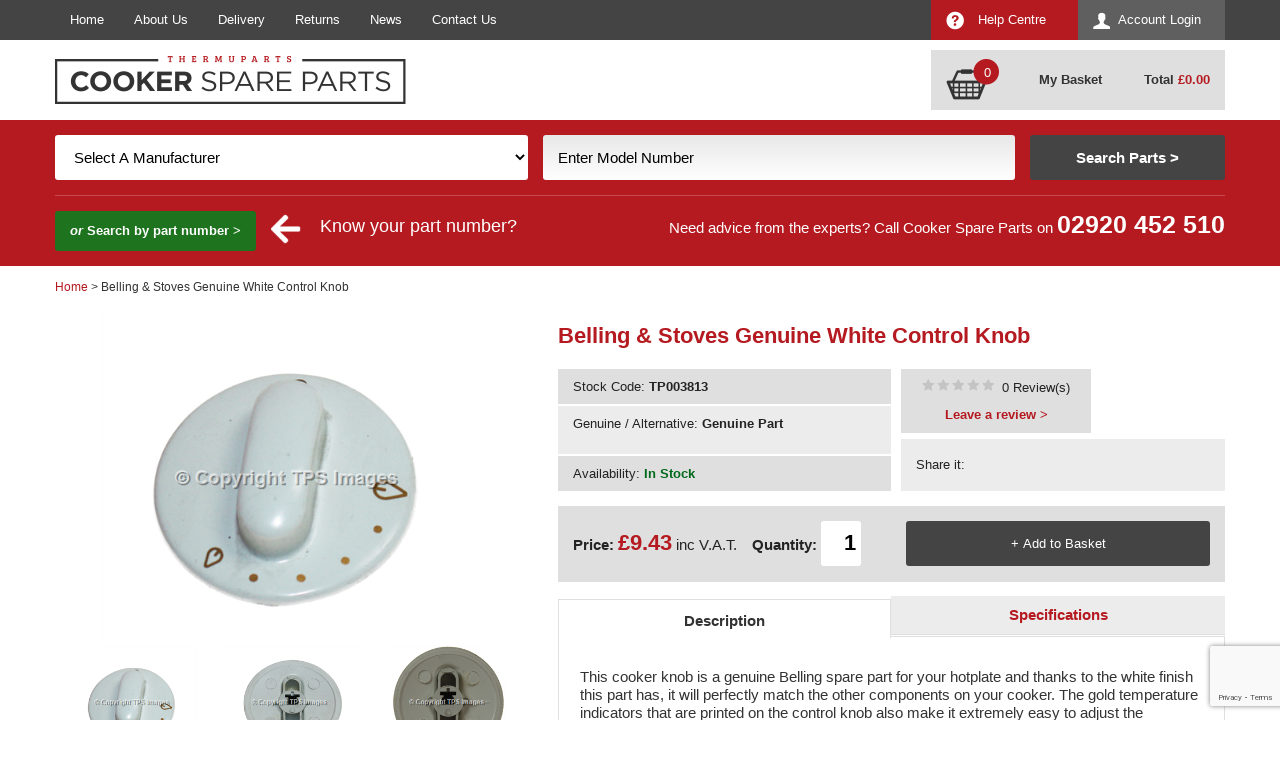

--- FILE ---
content_type: text/html; charset=utf-8
request_url: https://www.cookerspareparts.com/cooker-part/belling---stoves-081882029-genuine-white-control-knob/tp003813
body_size: 11047
content:
<!DOCTYPE html>
<html>
<head>
     <!-- Google tag (gtag.js) -->
    <script async src="https://www.googletagmanager.com/gtag/js?id=G-57WVH1CGSF"></script>
    <script>
        window.dataLayer = window.dataLayer || [];
        function gtag() { dataLayer.push(arguments); }
        gtag('js', new Date());

        gtag('config', 'G-57WVH1CGSF');
    </script>
    <title>Belling Genuine White Control Knob | Cooker Spare Parts</title>
    <meta http-equiv="content-type" content="text/html; charset=UTF-8" />
    <meta name="description" content="The Belling &amp; Stoves Genuine White Control Knob Is Compatible With Several Oven &amp; Cooker Models. Order Online For Delivery Across Ireland &amp; The UK!" />
    <meta name="keywords" content="081882029 control knob,white belling gas hob control knob" />
    <meta name="viewport" content="initial-scale=1.0, maximum-scale=1, width=device-width">
            <link rel="canonical" href="https://www.cookerspareparts.com/cooker-part/belling---stoves-081882029-genuine-white-control-knob/tp003813" />
    <link href="https://www.cookerspareparts.com/content/csp/favicon.ico" rel="icon" type="image/x-icon" />
    <link href="/content/csp/jquery-ui.css" rel="stylesheet"/>
<link href="/content/csp/responsive-site.css" rel="stylesheet"/>
<link href="/content/csp/dw-responsive.css" rel="stylesheet"/>
<link href="/content/csp/jquery.fancybox.css" rel="stylesheet"/>

<meta name="twitter:card" content="product">
<meta name="twitter:site" content="@CookerSpares">
<meta name="twitter:title" content="Belling &amp; Stoves Genuine White Control Knob">
<meta name="twitter:description" content="The Belling & Stoves Genuine White Control Knob Is Compatible With Several Oven & Cooker Models. Order Online For Delivery Across Ireland & The UK!">
<meta name="twitter:image:src" content="https://www.cookerspareparts.com//content/images/parts/zoom/tp003813-1.jpg">
<meta name="twitter:data1" content="£7.86">
<meta name="twitter:label1" content="PRICE">
<meta name="twitter:data2" content="United Kingdom">
<meta name="twitter:label2" content="LOCATION">
<meta property="og:type" content="og:product" />
<meta property="og:title" content="Belling &amp; Stoves Genuine White Control Knob" />
<meta property="og:site_name" content="Cooker Spare Parts"/>
<meta property="og:description" content="Buy Belling &amp; Stoves Genuine White Control Knob On Cooker Spare Parts For £9.4320!"/>
<meta property="og:url" content="https://www.cookerspareparts.com/cooker-part/belling---stoves-081882029-genuine-white-control-knob/tp003813" />
<meta property="og:image" content="https://www.cookerspareparts.com//content/images/parts/zoom/tp003813-1.jpg" />

    <link href="https://www.cookerspareparts.com/content/csp/print.css" media="print" rel="stylesheet" type="text/css" />
    <meta property="og:site_name" content="Cooker Spare Parts" />
    <meta property="og:type" content="website" />
    <meta property="og:description" content="The Belling &amp; Stoves Genuine White Control Knob Is Compatible With Several Oven &amp; Cooker Models. Order Online For Delivery Across Ireland &amp; The UK!" />
    <meta property="og:image" content="https://www.cookerspareparts.com/content/csp/images/logo.jpg" />
    <meta name="google-site-verification" content="otiERMvvDODUFGLxb67XFrCKxwSmdFekRgDj9ZPdSxs" />
    <meta name="trustpilot-one-time-domain-verification-id" content="454375aa-ce71-447d-abe5-c8f42f1a1de5" />

    <!-- Google Tag Manager -->
    <script>
        (function (w, d, s, l, i) {
            w[l] = w[l] || []; w[l].push({
                'gtm.start':
                    new Date().getTime(), event: 'gtm.js'
            }); var f = d.getElementsByTagName(s)[0],
                j = d.createElement(s), dl = l != 'dataLayer' ? '&l=' + l : ''; j.async = true; j.src =
                    'https://www.googletagmanager.com/gtm.js?id=' + i + dl; f.parentNode.insertBefore(j, f);
        })(window, document, 'script', 'dataLayer', 'GTM-PWWZNGDN');</script>
    <!-- End Google Tag Manager -->
    <script>
        (function (w, d, s, l, i) {
            w[l] = w[l] || []; w[l].push({
                'gtm.start':
                    new Date().getTime(), event: 'gtm.js'
            }); var f = d.getElementsByTagName(s)[0],
                j = d.createElement(s), dl = l != 'dataLayer' ? '&l=' + l : ''; j.async = true; j.src =
                    'https://www.googletagmanager.com/gtm.js?id=' + i + dl; f.parentNode.insertBefore(j, f);
        })(window, document, 'script', 'dataLayer', 'GTM-5K6N9NH');
    </script>

    <script>
        (function (h, o, t, j, a, r) {
            h.hj = h.hj || function () { (h.hj.q = h.hj.q || []).push(arguments) };
            h._hjSettings = { hjid: 3256887, hjsv: 6 };
            a = o.getElementsByTagName('head')[0];
            r = o.createElement('script'); r.async = 1;
            r.src = t + h._hjSettings.hjid + j + h._hjSettings.hjsv;
            a.appendChild(r);
        })(window, document, 'https://static.hotjar.com/c/hotjar-', '.js?sv=');
    </script>


</head>
<body onload="_googWcmGet(callback, '442920452510')" itemscope itemtype="http://schema.org/WebPage">
    <!-- Google Tag Manager (noscript) -->
    <noscript>
        <iframe src="https://www.googletagmanager.com/ns.html?id=GTM-PWWZNGDN" height="0" width="0" style="display:none;visibility:hidden"></iframe>
    </noscript>
    <!-- End Google Tag Manager (noscript) -->

    <noscript><iframe src="https://www.googletagmanager.com/ns.html?id=GTM-5K6N9NH" height="0" width="0" style="display:none;visibility:hidden"></iframe></noscript>
    <div class="header">
        <div class="top-nav">
            <div class="container-top">
                <div class="container">
                    <div class="nav-left shut">
                        <a href="/" class="" title="">Home</a>
                        <a href="/about-us" class="" title="">About Us</a>
                        <a href="/delivery" class="" title="">Delivery</a>
                        <a href="/returns" class="" title="">Returns</a>
                        <a href="/news/" class="" title="">News</a>
                        <a href="/contact-us" class="" title="">Contact Us</a>
                        <a href="/help-centre" class="help-centre" title="">Help Centre</a>
                    </div>
                    <div class="nav-right shut">
                        <a href="/account/login" class="blue" title="Account">Account Login</a><a href="/help-centre" class="red help" title="Account">Help Centre</a>  
                    </div><div class="clear"></div>
                </div>
            </div>
        </div>
        <div class="top-main">
            <div class="container">
                <div class="left">
                        <a href="/" class=""  title="">
            <img src="/content/csp/images/logo.png" alt="Cooker Spare Parts" width="702" height="96" />
    </a>

                </div>
                <div class="right">
                    <div class="reduced-menu">
                        <div class="account-menu shut">        <img src="/content/csp/images/accounticon.png" alt="Account" width="34" height="34" />
</div>
                        <div class="basket">    <a href="/basket" class=""  title="Basket">
            <img src="/content/csp/images/basketicon.png" alt="Account" width="44" height="34" />
    </a>
</div>
                        <div class="contact"><a href='tel:+442920452510' title='call us today on 02920 452 510' id='number_link' onclick="ga('send', 'event', 'telephone', 'call');">02920 452 510</a></div>
                        <div class="menu shut"></div>
                    </div>
                    <div class="basketcontainer">
                            <a href="/basket" class=""  title="">
            <img src="/content/csp/images/basket-icon.png" alt="Cooker Spare Parts" width="106" height="82" />
    </a>

                        
        <span class="basket-quantity">0</span>
    <a href="/basket" class="basketlink">My Basket</a>
    <br />    
    <span>
            <a href="/basket" class="basket-empty">Total <strong class="red">&pound;<span id="totalbasketamount">0.00</span></strong></a>
    </span>

                    </div>
                </div><div class="clear"></div>
            </div>
        </div>
        <div class="search not-home ">
            <div class="container">
                <div class="top">
                    <div class="left">Find the right cooker spares for your appliance </div>
                    <div class="right">Over <strong>100,000</strong> parts online</div>
                    <div class="clear"></div>
                </div>
                <div class="main">
                    <div id="quicksearchform">
                        
<form action="/CookerSearch/QuickFind" data-ajax="true" data-ajax-method="POST" data-ajax-mode="replace" data-ajax-success="BindSearch(&#39;model&#39;);blogSearch();" data-ajax-update="#quicksearchform" id="quick-search" method="post">    <div class="search-hide-text closed">
        <div class="search-method dw-sm-5">
            <label for="Manufacturer">Manufacturer</label>
            <select data-val="true" data-val-number="The field Manufacturer must be a number." data-val-required="The Manufacturer field is required." id="manufacturer-filter" name="Manufacturer"><option selected="selected" value="0">Select A Manufacturer</option>
<option value="1">AEG</option>
<option value="35">Ariston</option>
<option value="139">ATAG</option>
<option value="4">Beko</option>
<option value="3">Belling</option>
<option value="140">Britannia</option>
<option value="143">Brittania</option>
<option value="25">Cannon</option>
<option value="6">Creda</option>
<option value="47">Crusader</option>
<option value="27">Diplomat</option>
<option value="43">Electra</option>
<option value="12">Electrolux</option>
<option value="42">English Electric</option>
<option value="34">Export</option>
<option value="16">Flavel</option>
<option value="41">Gala</option>
<option value="50">General Domestic</option>
<option value="28">Hotpoint</option>
<option value="37">Howden</option>
<option value="58">Howdens</option>
<option value="17">Hygena</option>
<option value="141">IKEA</option>
<option value="20">Indesit</option>
<option value="44">Jackson</option>
<option value="142">KitchenAid</option>
<option value="55">LEC</option>
<option value="19">Leisure</option>
<option value="24">New World</option>
<option value="29">Parkinson Cowan</option>
<option value="45">Parnall</option>
<option value="48">Philco</option>
<option value="30">Privileg</option>
<option value="54">Proline</option>
<option value="63">QA Hygena</option>
<option value="22">Rangemaster</option>
<option value="51">Scholtes</option>
<option value="60">Schrieber</option>
<option value="61">Servis</option>
<option value="18">Smeg</option>
<option value="66">Sterling</option>
<option value="23">Stoves</option>
<option value="46">Thorn</option>
<option value="56">Tricity Bendix</option>
<option value="9">Whirlpool</option>
<option value="62">Wren</option>
<option value="49">Wrighton</option>
<option value="26">Zanussi</option>
</select>
            <div id="error-message" class="error" style="display: none;"><div class="error-message">* Please select a manufacturer and enter your model number to search *</div></div>
        </div>
        <div class="search-method dw-sm-5">
            <label for="Model_Number">Model Number</label>
            <input data-autocomplete="/home/searchautocompletemodel" id="model-filter" name="modelId" onblur="if(this.value === &#39;&#39;) this.value=&#39;Enter Model Number&#39;" onfocus="this.value = ( this.value == this.defaultValue ) ? &#39;&#39; : this.value;return true;" type="text" value="Enter Model Number" />
            <span class="field-validation-valid" data-valmsg-for="ModelID" data-valmsg-replace="true"></span>
        </div>
        <div class="search-method dw-sm-2">
            <input class="searchsubmit" id="submit-button" type="submit" value="Search Parts >"/>
        </div>
        <div class="clear"></div>
        <div class="seperate-line"></div>
        <div class="alternative">
            <div class="show" id="ShowParts"><em>or</em> Search by part number ></div> <img alt="" class="arrowspaced" height="30" src="https://www.cookerspareparts.com/content/csp/images/arrow.png" width="30" /> <div class="partnumsearch">Know your part number?</div>
            <div class="advice">Need advice from the experts? Call Cooker Spare Parts on  <strong><a href='tel:+442920452510' title='call us today on 02920 452 510' id='number_link' onclick="ga('send', 'event', 'telephone', 'call');">02920 452 510</a></strong></div>
            <div class="clear"></div>
        </div>
    </div>
    <div class="search-read-more closed">
        Search For Cooker Spare Parts
    </div>
</form><div class="clear"></div>
<form action="/search" id="quick-part-search" method="get">    <div class="search-method dw-sm-5">
        <label for="Part_Number">Part Number</label>
        <input id="term" name="term" onblur="if(this.value === &#39;&#39;) this.value=&#39;Enter Part Number&#39;" onfocus="this.value = ( this.value == this.defaultValue ) ? &#39;&#39; : this.value;return true;" type="text" value="Enter Part Number" />
        <div id="error-message" class="error" style="display: none;"><div class="error-message">* You must enter a part number before you can search. *</div></div>
    </div>
    <div class="search-method dw-sm-5">

    </div>
    <div class="search-method dw-sm-2">
        <input class="searchsubmit" id="submit-buttonPart" type="submit" value="Search Parts >"/>
    </div>
    <div class="clear"></div>
    <div class="seperate-line"></div>
    <div class="alternative">
        <div class="show" id="ShowModel"><em>or</em> Search by model ></div>
        <div class="advice">Need advice? Speak to one of our Spare Part Experts Today <strong><a href='tel:+442920452510' title='call us today on 02920 452 510' id='number_link' onclick="ga('send', 'event', 'telephone', 'call');">02920 452 510</a></strong></div>
        <div class="clear"></div>
    </div>
</form><div class="clear"></div>

                    </div><div class="clear"></div>
                </div>
            </div><div class="clear"></div>
        </div><div class="clear"></div>
    </div>
    <div class="clear"></div>
    <div class="content">
        <div class="container">

            




    </div>
</div>

<div class="catright">
    <div class="bread" id="bread" itemprop="breadcrumb">
        <div class="container">
            <a href="/">Home</a> <span>&gt; Belling &amp; Stoves Genuine White Control Knob</span>
        </div>
    </div>
    <div itemscope itemtype="http://schema.org/Product">
        <link itemprop="itemCondition" href="http://schema.org/NewCondition" />
<meta itemprop="isAccessoryOrSparePartFor" content="081882029">        
        <div class="manufacturer-about">
            <div class="container">

                <meta itemprop="image" content="https:www.cookerspareparts.com/content/images/parts/zoom/tp003813.jpg">
<meta itemprop="image" content="https:www.cookerspareparts.com/content/images/parts/zoom/tp003813-1.jpg">                <meta itemprop="image" content="https:www.cookerspareparts.com/content/images/parts/zoom/tp003813-2.jpg">                <div class="manufacturer-image dw-sm-5 dw-xs-12">
                    <div class="prodimagecontainer">
                        <div id="slides">
                            <div class="slides_container">

                                <a href="/content/images/parts/zoom/tp003813.jpg" rel="lightbox[Product]">
                                    <img src="/content/images/parts/zoom/tp003813.jpg" width="325" height="210" alt="Belling &amp; Stoves Genuine White Control Knob" />
                                </a>
                                    <a href="/content/images/parts/zoom/tp003813-1.jpg" rel="lightbox[Product]">
                                        <img src="/content/images/parts/zoom/tp003813-1.jpg" width="325" height="210" alt="Belling &amp; Stoves Genuine White Control Knob" />
                                    </a>
                                                                    <a href="/content/images/parts/zoom/tp003813-2.jpg" rel="lightbox[Product]">
                                        <img src="/content/images/parts/zoom/tp003813-2.jpg" width="325" height="210" alt="TP003813" />
                                    </a>
                            </div>
                            <div id="bx-pager">
<a data-slide-index="0" href="#"><img src="/content/images/parts/page/tp003813.jpg" width="88" alt="Main" /></a>                                    <a data-slide-index="1" href="#"><img src="/content/images/parts/page/tp003813-1.jpg" width="88" alt="Alt1" /></a>                                    <a data-slide-index="2" href="#"><img src="/content/images/parts/page/tp003813-2.jpg" width="88" alt="Alt2" /></a>                                <div class="clear">
                                </div>
                            </div>
                        </div>
                    </div>
                </div>
                <div class="manufacturer-content dw-sm-7 dw-xs-12">
                    <h1  class="red" itemprop="name">Belling & Stoves Genuine White Control Knob</h1>
                    <input id="UserAgent" name="UserAgent" type="hidden" value="Mozilla/5.0 (Macintosh; Intel Mac OS X 10_15_7) AppleWebKit/537.36 (KHTML, like Gecko) Chrome/131.0.0.0 Safari/537.36; ClaudeBot/1.0; +claudebot@anthropic.com)" />                    <div class="info-left dw-sm-6">
                        <div class="d-grey">Stock Code: <strong itemprop="productID">TP003813</strong></div>
                        <div class="l-grey">Genuine / Alternative: 
                                <strong>Genuine Part</strong>  
                        </div>
                        <div class="availability">
                                <div class="special-order-item">
                                    Availability: <strong class="green">In Stock</strong>
                                </div>
                        </div>
                    </div>
                    <div class="info-right dw-sm-6">
                            <div class="manufacturer other"></div>
                            <div class="l-grey share"><span class="label">Share it: </span>
                                <span class="social-media-shares">
                                    <span class='st_facebook_large'></span>
                                    <span class='st_twitter_large'></span>
                                    <span class='st_linkedin_large'></span>
                                    <span class='st_googleplus_large'></span>
                                    <span class='st_email_large'></span>
                                </span>
                            </div> 
                        <div class="l-grey reviews"><a href="/cooker-part/belling---stoves-081882029-genuine-white-control-knob/tp003813/reviews" rel="nofollow" title="Belling &amp; Stoves Genuine White Control Knob"><span class="repeatinggrey"><span class="repeatingyellow" style="width:0%;"></span></span></a> &nbsp;<span class="noreviews">0 Review(s)</span>
                            <strong><a href="/cooker-part/belling---stoves-081882029-genuine-white-control-knob/tp003813/reviews" title="Leave a review">Leave a review &gt;</a></strong>
                        </div>
                                         
                    </div><div class="clear"></div>


                    <div class="d-grey info-center dw-xs-12">
                            <div class="price" itemprop="offers" itemscope itemtype="http://schema.org/Offer">
                                <meta itemprop="priceCurrency" content="GBP" />
                                <meta itemprop="priceValidUntil" content="29/01/2026 10:04:06" />
                                <meta itemprop="url" content="https://www.cookerspareparts.com/cooker-part/belling---stoves-081882029-genuine-white-control-knob/tp003813" />


                                        <meta itemprop="price" content="9.43" />
                                        <div class="price"><strong>Price: </strong><span class="red">&pound;9.43</span> inc V.A.T.</div> 
                                                                                     <meta itemprop="availability" content="http://schema.org/InStock"/>
                                </div>
<form action="/basket/add" data-ajax="true" data-ajax-method="POST" data-ajax-mode="replace" data-ajax-update="#atbMessage" id="form0" method="post">                                    <div>
                                        <div class="quantity">
                                            <strong>Quantity:</strong>
                                            <input id="productcode" name="productcode" type="hidden" value="TP003813" />
                                            <input id="productname" name="productname" type="hidden" value="Belling &amp; Stoves Genuine White Control Knob" />
                                            <input id="quantity" name="quantity" type="text" value="1" />
                                        </div>
                                        <div class="add-to-basket">
                                            <input type="submit" value="+ Add to Basket" class="addtobasket2" />
                                        </div>
                                        <div class="clear"></div>
                                    </div>  
                                    <div id="atbMessage">
                                    </div>                              
</form>                    </div>
                    <div class="more-info dw-xs-12">
                        <div id="tabs">
                            <ul>
                                <li><a href="#tabs-1" class="tab1 dw-xs-6">Description </a></li>
                                <li><a href="#tabs-2" class="tab2  dw-xs-6">Specifications </a></li>
                            </ul>
                            <div id="tabs-1" itemprop="description">
<p>
	This cooker knob is a genuine Belling spare part for your hotplate and thanks to the white finish this part has, it will perfectly match the other components on your cooker. The gold temperature indicators that are printed on the control knob also make it extremely easy to adjust the temperature of your hotplate.</p>
<p>
	It is important to note that this Belling knob may also fit select Stoves appliances, so please return to our homepage and enter the model details of your cooker to check the compatibility of this part with your appliance.</p>
                            </div>
                            <div id="tabs-2">
                                <ul>
	<li>
		Genuine spare part</li>
	<li>
		Compatible with certain Belling and Stoves cookers</li>
	<li>
		Knob type: Hotplate</li>
	<li>
		Flame level markings</li>
	<li>
		Colour: White</li>
	<li>
		Please check the model number of your appliance carefully before purchasing</li>
</ul>

                            </div>
                        </div>
                    </div>
                </div>
            </div>
        </div>          


            <div class="container">
                <div class="clear"></div>
                <div class="sm-seperate-line"></div>
                <div class="clear"></div>
            </div>
    </div>
</div>


<div class="content">
    <div class="container"> 

            <div class="clear"></div>
        </div>
        <div class="clear"></div>
    </div>

    <div id="loading">
        <div class="overlay"></div>
        <div class="textbox">
            <img src="/content/csp/images/loading.gif" alt="loading..." width="80" height="80" />
            Loading results...
        </div>
    </div>

    <div class="footer">
        <div class="container">
            <div class="main">
                <div class="dw-md-8 dw-sm-6 dw-xs-12 left">
                    <div class="dw-lg-6 dw-xs-12 left">
                        <div class="about">
                            <div class="title"><strong>Contact Cooker Spare Parts</strong></div>
                            <strong>Cooker Spare Parts</strong>
                            <br />Richards Place,
                            <br />Roath, Cardiff,
                            <br />South Wales
                            <br />CF24 1SD
                            <br /><br />tel: <strong><a href='tel:+442920452510' title='call us today on 02920 452 510' id='number_link' onclick="ga('send', 'event', 'telephone', 'call');">02920 452 510</a></strong>
                            <br /><strong><a href="m&#97;ilto:&#101;&#110;&#113;&#117;&#105;&#114;&#105;&#101;&#115;&#64;&#99;&#111;&#111;&#107;&#101;&#114;&#115;&#112;&#97;&#114;&#101;&#112;&#97;&#114;&#116;&#115;&#46;&#99;&#111;&#109;" class="white" onclick="ga('send', 'event', 'email', 'click');" title="Send email to &#101;&#110;&#113;&#117;&#105;&#114;&#105;&#101;&#115;&#64;&#99;&#111;&#111;&#107;&#101;&#114;&#115;&#112;&#97;&#114;&#101;&#112;&#97;&#114;&#116;&#115;&#46;&#99;&#111;&#109;">&#101;&#110;&#113;&#117;&#105;&#114;&#105;&#101;&#115;&#64;&#99;&#111;&#111;&#107;&#101;&#114;&#115;&#112;&#97;&#114;&#101;&#112;&#97;&#114;&#116;&#115;&#46;&#99;&#111;&#109;</a> </strong>
                            <br /><br /><a href="/sitemap" title="Sitemap">Sitemap</a> | <a href="/cookies-policy" title="Cookies">Cookies</a> | <a href="/privacy" title="Privacy">Privacy</a> | <a href="/terms" title="Terms">Terms</a>
                        </div>
                        <div class="social-media">
                            <div class="title mobile"><strong>Social Media</strong></div>
                            <div id="facebook"><a href="https://www.facebook.com/cookerspareparts" title="Like us on facebook" class="fb-btn" rel="nofollow">Facebook</a></div>
                            <br /><div id="twitter"><a href="https://twitter.com/CookerSpares" title="Follow us on twitter" class="tw-btn" rel="nofollow">Twitter</a></div>
                        </div>
                    </div>
                    <div class="dw-lg-6 dw-xs-12 right">
                        <div class="title"><strong>Payments Accepted</strong></div>
                        <img src="/content/csp/images/payment-options.png" alt="Payment Options" width="750" height="160" />
                    </div>
                </div>
                <div class="dw-md-4 dw-sm-6 dw-xs-12 right">
                        <a href="http://www.kitchen-economy.co.uk/" class="" rel=nofollow target=_blank title="Kitchen Economy">
            <img src="/content/csp/images/kelink.jpg" alt="Looking For Appliances" width="742" height="340" />
    </a>

                </div>
            </div>
            <div class="clear"></div>
            <div class="bottom">
                <div class="left">
                    &copy; Copyright Cooker Spare Parts 2026 | All rights reserved
                </div>
                <div class="right">
                    <a href="http://www.designer-websites.co.uk/ecommerce-websites" title="Ecommerce Websites Design by Designer Websites" class="" rel="nofollow">Ecommerce Website Design</a> by Designer Websites
                </div>
            </div>
        </div>
    </div>

    <div id="popup" class="noshow">
        <div class="overlay">
        </div>
        <div class="popup-pos">
            <div class="popup-rel">
                <div class="popup-outter">
                    <div class="popup-inner">
                        <div>
                            <strong>Can't find what you're looking for?</strong>
                            <span>Ring an expert on <a href='tel:+442920452510' title='call us today on 02920 452 510' id='number_link' onclick="ga('send', 'event', 'popuptel', 'click');"">02920 452 510</a></span>
                            <span class="narrow">And let us find it for you at the best UK price!</span>
                        </div>
                        <div class="cls-btn" onclick="closePopup()"><div class="close-icon"></div></div>
                    </div>
                </div>
            </div>
        </div>

    </div>

    <script type="text/javascript">
        (function (a, e, c, f, g, h, b, d) { var k = { ak: "990494272", cl: "BfU7CN_F7moQwPym2AM", autoreplace: "02920 452 510" }; a[c] = a[c] || function () { (a[c].q = a[c].q || []).push(arguments) }; a[g] || (a[g] = k.ak); b = e.createElement(h); b.async = 1; b.src = "//www.gstatic.com/wcm/loader.js"; d = e.getElementsByTagName(h)[0]; d.parentNode.insertBefore(b, d); a[f] = function (b, d, e) { a[c](2, b, k, d, null, new Date, e) }; a[f]() })(window, document, "_googWcmImpl", "_googWcmGet", "_googWcmAk", "script");
    </script>



    <script src="/scripts/jquery-1.8.2.js"></script>
<script src="/scripts/jquery-ui-1.9.0.custom.js"></script>
<script src="/scripts/jquery.unobtrusive-ajax.js"></script>
<script src="/scripts/jquery.validate.js"></script>
<script src="/scripts/jquery.validate.unobtrusive.js"></script>
<script src="/scripts/FeatList.js"></script>
<script src="/scripts/customdrop.js"></script>
<script src="/scripts/PopulateDropDownLists.js"></script>
<script src="/scripts/jquery.bxslider.js"></script>
<script src="/scripts/slimbox2.js"></script>
<script src="/scripts/jquery.fancybox.pack.js"></script>
<script src="/scripts/DWjquery.js"></script>

<script type="text/javascript">
    var sliderShow = 0;
    var sliderShow1 = 0;
    var sliderShow2 = 0;
    $(document).ready(function () {
        $("#tabs").tabs();
        var slider = $('.slides_container').bxSlider({ auto: false, pager: true, controls: false, pagerCustom: '#bx-pager' });
        if (sliderShow > 4 || sliderShow1 > 4 || sliderShow2 > 4) {
            slider = $('.relatedproducts').bxSlider({ slideWidth: 340,minSlides: 1,maxSlides: 2,slideMargin: 0,responsive : false,pager:false});
        }
        $("a.tab2").click(function(){
            slider.reloadSlider();
        });
        panelHeight();
    });
</script>
<script type="text/javascript">$(window).resize(function () { panelHeight(); });</script>
<script type="text/javascript">var switchTo5x=true;</script>
<script type="text/javascript" src="https://ws.sharethis.com/button/buttons.js"></script>
<script type="text/javascript">stLight.options({publisher: "3a763a5c-6482-4ddf-bdad-395dbf1c1b5d", doNotHash: true, doNotCopy: true, hashAddressBar: false});</script>



    <script type="text/javascript">
        var captchaV3Loaded = false;

        function appendCaptchaScript() {
            if (captchaV3Loaded || !document.querySelector('form')) {
                return;
            }
            var recaptchaScript = document.createElement('script');
            recaptchaScript.src = 'https://www.google.com/recaptcha/api.js?render=6LfW5EIsAAAAAGi_VQpy1FoJ8tRg-rT9BBd-wTxo';
            recaptchaScript.defer = true;
            document.body.appendChild(recaptchaScript);
            captchaV3Loaded = true;
        }

        function SetSubmitLoading(target) {
            var $el = (typeof target === "string") ? $(target) : $(target);
            if (!$el.length) {
                return;
            }
            if (!$el.data("original-text")) {
                var originalText = $el.is("input,button") ? $el.val() : $el.text();
                $el.data("original-text", originalText);
            }
            if ($el.is("input,button")) {
                $el.val("Submitting...");
            } else {
                $el.text("Submitting...");
            }
        }

        function ResetSubmitLoading(target) {
            var $el = (typeof target === "string") ? $(target) : $(target);
            if (!$el.length) {
                return;
            }
            var originalText = $el.data("original-text");
            if (originalText) {
                if ($el.is("input,button")) {
                    $el.val(originalText);
                } else {
                    $el.text(originalText);
                }
            }
        }

        function InitializeCaptchaV3Submit(el, methodName, tokenId) {
            SetSubmitLoading(el);
            if (!captchaV3Loaded) {
                appendCaptchaScript();
            }
            if (typeof grecaptcha === "undefined") {
                setTimeout(function () { InitializeCaptchaV3Submit(el, methodName, tokenId); }, 100);
                return;
            }
            grecaptcha.execute("6LfW5EIsAAAAAGi_VQpy1FoJ8tRg-rT9BBd-wTxo", { action: methodName }).then(function (token) {
                $("#" + tokenId).val(token);
                $(el).closest('form').submit();
            });
        }

        $(window).on('load', function () {
            appendCaptchaScript();
        });
    </script>

    <script type="text/javascript">
        $(document).ready(function () { $.featureList($("#tabsfeat li a"), $("#output li"), { start_item: 0, transition_interval: 8000 }); });
        var count = $('#slider1 .mostsearchedfor').length;
        if (count > 0) {
            $('#slider1').bxSlider({ auto: true });
        }
        var callback = function (formatted_number, mobile_number) {
            var e = document.getElementById("number_link");
            e.href = "tel:" + mobile_number;
            e.innerHTML = "";
            e.appendChild(document.createTextNode(formatted_number));
        };

        $(document).on('scroll', function () {
            if ($(this).scrollTop() >= $('.content').position().top) {
                $(".search").addClass("fixed")
            }
            else { $(".search").removeClass("fixed") }

        });


        function scrollTo() {
            var position = $("#filter-results").position();
            if ($(window).scrollTop() > position.top) {
                $('html, body').animate({
                    scrollTop: $("#filter-results").offset().top
                }, 0);
            }
        }

        $(".account-menu").click(function () {
            if ($(".top-nav .nav-left").hasClass("open")) {
                $(".top-nav .nav-left").switchClass("open", "shut", 500);
                $(".menu").switchClass("open", "shut", 0);
            } if ($(".top-nav .nav-right").hasClass("open")) {
                $(".top-nav .nav-right").switchClass("open", "shut", 500);
                $(".reduced-menu .account").switchClass("open", "shut", 0);
            } else {
                $(".top-nav .nav-right").switchClass("shut", "open", 500);
                $(".account-menu").switchClass("shut", "open");
            }
        });
    </script>

   

    <div class="googlerecap"></div>
    <meta itemprop="name" content="Belling Genuine White Control Knob | Cooker Spare Parts" />
    <meta itemprop="description" content="The Belling &amp; Stoves Genuine White Control Knob Is Compatible With Several Oven &amp; Cooker Models. Order Online For Delivery Across Ireland &amp; The UK!" />
    <meta itemprop="image" content="https://www.cookerspareparts.com/content/images/logo.jpg">
<meta itemprop="url" content="https://www.cookerspareparts.com/cooker-part/belling---stoves-081882029-genuine-white-control-knob/tp003813">    <!-- HTML5 shim and Respond.js IE8 support of HTML5 elements and media queries -->
    <!--[if lt IE 9]>
        <script src="/scripts/html5shiv.js" type="text/javascript"></script>
        <script src="/scripts/respond.min.js" type="text/javascript"></script>
    <![endif]-->
    <div class="remarket">
        <script type="text/javascript">
            /* <![CDATA[ */
            var google_conversion_id = 990494272;
            var google_custom_params = window.google_tag_params;
            var google_remarketing_only = true;
            /* ]]> */
        </script>
        <script type="text/javascript" src="//www.googleadservices.com/pagead/conversion.js">
        </script>
        <noscript>
            <div style="display:inline;">
                <img height="0" width="0" style="border-style:none;" alt="cooker spares" src="//googleads.g.doubleclick.net/pagead/viewthroughconversion/990494272/?guid=ON&amp;script=0" />
            </div>
        </noscript>
    </div>
</body>
</html>


--- FILE ---
content_type: text/html; charset=utf-8
request_url: https://www.google.com/recaptcha/api2/anchor?ar=1&k=6LfW5EIsAAAAAGi_VQpy1FoJ8tRg-rT9BBd-wTxo&co=aHR0cHM6Ly93d3cuY29va2Vyc3BhcmVwYXJ0cy5jb206NDQz&hl=en&v=N67nZn4AqZkNcbeMu4prBgzg&size=invisible&anchor-ms=20000&execute-ms=30000&cb=416ty2venrhm
body_size: 48718
content:
<!DOCTYPE HTML><html dir="ltr" lang="en"><head><meta http-equiv="Content-Type" content="text/html; charset=UTF-8">
<meta http-equiv="X-UA-Compatible" content="IE=edge">
<title>reCAPTCHA</title>
<style type="text/css">
/* cyrillic-ext */
@font-face {
  font-family: 'Roboto';
  font-style: normal;
  font-weight: 400;
  font-stretch: 100%;
  src: url(//fonts.gstatic.com/s/roboto/v48/KFO7CnqEu92Fr1ME7kSn66aGLdTylUAMa3GUBHMdazTgWw.woff2) format('woff2');
  unicode-range: U+0460-052F, U+1C80-1C8A, U+20B4, U+2DE0-2DFF, U+A640-A69F, U+FE2E-FE2F;
}
/* cyrillic */
@font-face {
  font-family: 'Roboto';
  font-style: normal;
  font-weight: 400;
  font-stretch: 100%;
  src: url(//fonts.gstatic.com/s/roboto/v48/KFO7CnqEu92Fr1ME7kSn66aGLdTylUAMa3iUBHMdazTgWw.woff2) format('woff2');
  unicode-range: U+0301, U+0400-045F, U+0490-0491, U+04B0-04B1, U+2116;
}
/* greek-ext */
@font-face {
  font-family: 'Roboto';
  font-style: normal;
  font-weight: 400;
  font-stretch: 100%;
  src: url(//fonts.gstatic.com/s/roboto/v48/KFO7CnqEu92Fr1ME7kSn66aGLdTylUAMa3CUBHMdazTgWw.woff2) format('woff2');
  unicode-range: U+1F00-1FFF;
}
/* greek */
@font-face {
  font-family: 'Roboto';
  font-style: normal;
  font-weight: 400;
  font-stretch: 100%;
  src: url(//fonts.gstatic.com/s/roboto/v48/KFO7CnqEu92Fr1ME7kSn66aGLdTylUAMa3-UBHMdazTgWw.woff2) format('woff2');
  unicode-range: U+0370-0377, U+037A-037F, U+0384-038A, U+038C, U+038E-03A1, U+03A3-03FF;
}
/* math */
@font-face {
  font-family: 'Roboto';
  font-style: normal;
  font-weight: 400;
  font-stretch: 100%;
  src: url(//fonts.gstatic.com/s/roboto/v48/KFO7CnqEu92Fr1ME7kSn66aGLdTylUAMawCUBHMdazTgWw.woff2) format('woff2');
  unicode-range: U+0302-0303, U+0305, U+0307-0308, U+0310, U+0312, U+0315, U+031A, U+0326-0327, U+032C, U+032F-0330, U+0332-0333, U+0338, U+033A, U+0346, U+034D, U+0391-03A1, U+03A3-03A9, U+03B1-03C9, U+03D1, U+03D5-03D6, U+03F0-03F1, U+03F4-03F5, U+2016-2017, U+2034-2038, U+203C, U+2040, U+2043, U+2047, U+2050, U+2057, U+205F, U+2070-2071, U+2074-208E, U+2090-209C, U+20D0-20DC, U+20E1, U+20E5-20EF, U+2100-2112, U+2114-2115, U+2117-2121, U+2123-214F, U+2190, U+2192, U+2194-21AE, U+21B0-21E5, U+21F1-21F2, U+21F4-2211, U+2213-2214, U+2216-22FF, U+2308-230B, U+2310, U+2319, U+231C-2321, U+2336-237A, U+237C, U+2395, U+239B-23B7, U+23D0, U+23DC-23E1, U+2474-2475, U+25AF, U+25B3, U+25B7, U+25BD, U+25C1, U+25CA, U+25CC, U+25FB, U+266D-266F, U+27C0-27FF, U+2900-2AFF, U+2B0E-2B11, U+2B30-2B4C, U+2BFE, U+3030, U+FF5B, U+FF5D, U+1D400-1D7FF, U+1EE00-1EEFF;
}
/* symbols */
@font-face {
  font-family: 'Roboto';
  font-style: normal;
  font-weight: 400;
  font-stretch: 100%;
  src: url(//fonts.gstatic.com/s/roboto/v48/KFO7CnqEu92Fr1ME7kSn66aGLdTylUAMaxKUBHMdazTgWw.woff2) format('woff2');
  unicode-range: U+0001-000C, U+000E-001F, U+007F-009F, U+20DD-20E0, U+20E2-20E4, U+2150-218F, U+2190, U+2192, U+2194-2199, U+21AF, U+21E6-21F0, U+21F3, U+2218-2219, U+2299, U+22C4-22C6, U+2300-243F, U+2440-244A, U+2460-24FF, U+25A0-27BF, U+2800-28FF, U+2921-2922, U+2981, U+29BF, U+29EB, U+2B00-2BFF, U+4DC0-4DFF, U+FFF9-FFFB, U+10140-1018E, U+10190-1019C, U+101A0, U+101D0-101FD, U+102E0-102FB, U+10E60-10E7E, U+1D2C0-1D2D3, U+1D2E0-1D37F, U+1F000-1F0FF, U+1F100-1F1AD, U+1F1E6-1F1FF, U+1F30D-1F30F, U+1F315, U+1F31C, U+1F31E, U+1F320-1F32C, U+1F336, U+1F378, U+1F37D, U+1F382, U+1F393-1F39F, U+1F3A7-1F3A8, U+1F3AC-1F3AF, U+1F3C2, U+1F3C4-1F3C6, U+1F3CA-1F3CE, U+1F3D4-1F3E0, U+1F3ED, U+1F3F1-1F3F3, U+1F3F5-1F3F7, U+1F408, U+1F415, U+1F41F, U+1F426, U+1F43F, U+1F441-1F442, U+1F444, U+1F446-1F449, U+1F44C-1F44E, U+1F453, U+1F46A, U+1F47D, U+1F4A3, U+1F4B0, U+1F4B3, U+1F4B9, U+1F4BB, U+1F4BF, U+1F4C8-1F4CB, U+1F4D6, U+1F4DA, U+1F4DF, U+1F4E3-1F4E6, U+1F4EA-1F4ED, U+1F4F7, U+1F4F9-1F4FB, U+1F4FD-1F4FE, U+1F503, U+1F507-1F50B, U+1F50D, U+1F512-1F513, U+1F53E-1F54A, U+1F54F-1F5FA, U+1F610, U+1F650-1F67F, U+1F687, U+1F68D, U+1F691, U+1F694, U+1F698, U+1F6AD, U+1F6B2, U+1F6B9-1F6BA, U+1F6BC, U+1F6C6-1F6CF, U+1F6D3-1F6D7, U+1F6E0-1F6EA, U+1F6F0-1F6F3, U+1F6F7-1F6FC, U+1F700-1F7FF, U+1F800-1F80B, U+1F810-1F847, U+1F850-1F859, U+1F860-1F887, U+1F890-1F8AD, U+1F8B0-1F8BB, U+1F8C0-1F8C1, U+1F900-1F90B, U+1F93B, U+1F946, U+1F984, U+1F996, U+1F9E9, U+1FA00-1FA6F, U+1FA70-1FA7C, U+1FA80-1FA89, U+1FA8F-1FAC6, U+1FACE-1FADC, U+1FADF-1FAE9, U+1FAF0-1FAF8, U+1FB00-1FBFF;
}
/* vietnamese */
@font-face {
  font-family: 'Roboto';
  font-style: normal;
  font-weight: 400;
  font-stretch: 100%;
  src: url(//fonts.gstatic.com/s/roboto/v48/KFO7CnqEu92Fr1ME7kSn66aGLdTylUAMa3OUBHMdazTgWw.woff2) format('woff2');
  unicode-range: U+0102-0103, U+0110-0111, U+0128-0129, U+0168-0169, U+01A0-01A1, U+01AF-01B0, U+0300-0301, U+0303-0304, U+0308-0309, U+0323, U+0329, U+1EA0-1EF9, U+20AB;
}
/* latin-ext */
@font-face {
  font-family: 'Roboto';
  font-style: normal;
  font-weight: 400;
  font-stretch: 100%;
  src: url(//fonts.gstatic.com/s/roboto/v48/KFO7CnqEu92Fr1ME7kSn66aGLdTylUAMa3KUBHMdazTgWw.woff2) format('woff2');
  unicode-range: U+0100-02BA, U+02BD-02C5, U+02C7-02CC, U+02CE-02D7, U+02DD-02FF, U+0304, U+0308, U+0329, U+1D00-1DBF, U+1E00-1E9F, U+1EF2-1EFF, U+2020, U+20A0-20AB, U+20AD-20C0, U+2113, U+2C60-2C7F, U+A720-A7FF;
}
/* latin */
@font-face {
  font-family: 'Roboto';
  font-style: normal;
  font-weight: 400;
  font-stretch: 100%;
  src: url(//fonts.gstatic.com/s/roboto/v48/KFO7CnqEu92Fr1ME7kSn66aGLdTylUAMa3yUBHMdazQ.woff2) format('woff2');
  unicode-range: U+0000-00FF, U+0131, U+0152-0153, U+02BB-02BC, U+02C6, U+02DA, U+02DC, U+0304, U+0308, U+0329, U+2000-206F, U+20AC, U+2122, U+2191, U+2193, U+2212, U+2215, U+FEFF, U+FFFD;
}
/* cyrillic-ext */
@font-face {
  font-family: 'Roboto';
  font-style: normal;
  font-weight: 500;
  font-stretch: 100%;
  src: url(//fonts.gstatic.com/s/roboto/v48/KFO7CnqEu92Fr1ME7kSn66aGLdTylUAMa3GUBHMdazTgWw.woff2) format('woff2');
  unicode-range: U+0460-052F, U+1C80-1C8A, U+20B4, U+2DE0-2DFF, U+A640-A69F, U+FE2E-FE2F;
}
/* cyrillic */
@font-face {
  font-family: 'Roboto';
  font-style: normal;
  font-weight: 500;
  font-stretch: 100%;
  src: url(//fonts.gstatic.com/s/roboto/v48/KFO7CnqEu92Fr1ME7kSn66aGLdTylUAMa3iUBHMdazTgWw.woff2) format('woff2');
  unicode-range: U+0301, U+0400-045F, U+0490-0491, U+04B0-04B1, U+2116;
}
/* greek-ext */
@font-face {
  font-family: 'Roboto';
  font-style: normal;
  font-weight: 500;
  font-stretch: 100%;
  src: url(//fonts.gstatic.com/s/roboto/v48/KFO7CnqEu92Fr1ME7kSn66aGLdTylUAMa3CUBHMdazTgWw.woff2) format('woff2');
  unicode-range: U+1F00-1FFF;
}
/* greek */
@font-face {
  font-family: 'Roboto';
  font-style: normal;
  font-weight: 500;
  font-stretch: 100%;
  src: url(//fonts.gstatic.com/s/roboto/v48/KFO7CnqEu92Fr1ME7kSn66aGLdTylUAMa3-UBHMdazTgWw.woff2) format('woff2');
  unicode-range: U+0370-0377, U+037A-037F, U+0384-038A, U+038C, U+038E-03A1, U+03A3-03FF;
}
/* math */
@font-face {
  font-family: 'Roboto';
  font-style: normal;
  font-weight: 500;
  font-stretch: 100%;
  src: url(//fonts.gstatic.com/s/roboto/v48/KFO7CnqEu92Fr1ME7kSn66aGLdTylUAMawCUBHMdazTgWw.woff2) format('woff2');
  unicode-range: U+0302-0303, U+0305, U+0307-0308, U+0310, U+0312, U+0315, U+031A, U+0326-0327, U+032C, U+032F-0330, U+0332-0333, U+0338, U+033A, U+0346, U+034D, U+0391-03A1, U+03A3-03A9, U+03B1-03C9, U+03D1, U+03D5-03D6, U+03F0-03F1, U+03F4-03F5, U+2016-2017, U+2034-2038, U+203C, U+2040, U+2043, U+2047, U+2050, U+2057, U+205F, U+2070-2071, U+2074-208E, U+2090-209C, U+20D0-20DC, U+20E1, U+20E5-20EF, U+2100-2112, U+2114-2115, U+2117-2121, U+2123-214F, U+2190, U+2192, U+2194-21AE, U+21B0-21E5, U+21F1-21F2, U+21F4-2211, U+2213-2214, U+2216-22FF, U+2308-230B, U+2310, U+2319, U+231C-2321, U+2336-237A, U+237C, U+2395, U+239B-23B7, U+23D0, U+23DC-23E1, U+2474-2475, U+25AF, U+25B3, U+25B7, U+25BD, U+25C1, U+25CA, U+25CC, U+25FB, U+266D-266F, U+27C0-27FF, U+2900-2AFF, U+2B0E-2B11, U+2B30-2B4C, U+2BFE, U+3030, U+FF5B, U+FF5D, U+1D400-1D7FF, U+1EE00-1EEFF;
}
/* symbols */
@font-face {
  font-family: 'Roboto';
  font-style: normal;
  font-weight: 500;
  font-stretch: 100%;
  src: url(//fonts.gstatic.com/s/roboto/v48/KFO7CnqEu92Fr1ME7kSn66aGLdTylUAMaxKUBHMdazTgWw.woff2) format('woff2');
  unicode-range: U+0001-000C, U+000E-001F, U+007F-009F, U+20DD-20E0, U+20E2-20E4, U+2150-218F, U+2190, U+2192, U+2194-2199, U+21AF, U+21E6-21F0, U+21F3, U+2218-2219, U+2299, U+22C4-22C6, U+2300-243F, U+2440-244A, U+2460-24FF, U+25A0-27BF, U+2800-28FF, U+2921-2922, U+2981, U+29BF, U+29EB, U+2B00-2BFF, U+4DC0-4DFF, U+FFF9-FFFB, U+10140-1018E, U+10190-1019C, U+101A0, U+101D0-101FD, U+102E0-102FB, U+10E60-10E7E, U+1D2C0-1D2D3, U+1D2E0-1D37F, U+1F000-1F0FF, U+1F100-1F1AD, U+1F1E6-1F1FF, U+1F30D-1F30F, U+1F315, U+1F31C, U+1F31E, U+1F320-1F32C, U+1F336, U+1F378, U+1F37D, U+1F382, U+1F393-1F39F, U+1F3A7-1F3A8, U+1F3AC-1F3AF, U+1F3C2, U+1F3C4-1F3C6, U+1F3CA-1F3CE, U+1F3D4-1F3E0, U+1F3ED, U+1F3F1-1F3F3, U+1F3F5-1F3F7, U+1F408, U+1F415, U+1F41F, U+1F426, U+1F43F, U+1F441-1F442, U+1F444, U+1F446-1F449, U+1F44C-1F44E, U+1F453, U+1F46A, U+1F47D, U+1F4A3, U+1F4B0, U+1F4B3, U+1F4B9, U+1F4BB, U+1F4BF, U+1F4C8-1F4CB, U+1F4D6, U+1F4DA, U+1F4DF, U+1F4E3-1F4E6, U+1F4EA-1F4ED, U+1F4F7, U+1F4F9-1F4FB, U+1F4FD-1F4FE, U+1F503, U+1F507-1F50B, U+1F50D, U+1F512-1F513, U+1F53E-1F54A, U+1F54F-1F5FA, U+1F610, U+1F650-1F67F, U+1F687, U+1F68D, U+1F691, U+1F694, U+1F698, U+1F6AD, U+1F6B2, U+1F6B9-1F6BA, U+1F6BC, U+1F6C6-1F6CF, U+1F6D3-1F6D7, U+1F6E0-1F6EA, U+1F6F0-1F6F3, U+1F6F7-1F6FC, U+1F700-1F7FF, U+1F800-1F80B, U+1F810-1F847, U+1F850-1F859, U+1F860-1F887, U+1F890-1F8AD, U+1F8B0-1F8BB, U+1F8C0-1F8C1, U+1F900-1F90B, U+1F93B, U+1F946, U+1F984, U+1F996, U+1F9E9, U+1FA00-1FA6F, U+1FA70-1FA7C, U+1FA80-1FA89, U+1FA8F-1FAC6, U+1FACE-1FADC, U+1FADF-1FAE9, U+1FAF0-1FAF8, U+1FB00-1FBFF;
}
/* vietnamese */
@font-face {
  font-family: 'Roboto';
  font-style: normal;
  font-weight: 500;
  font-stretch: 100%;
  src: url(//fonts.gstatic.com/s/roboto/v48/KFO7CnqEu92Fr1ME7kSn66aGLdTylUAMa3OUBHMdazTgWw.woff2) format('woff2');
  unicode-range: U+0102-0103, U+0110-0111, U+0128-0129, U+0168-0169, U+01A0-01A1, U+01AF-01B0, U+0300-0301, U+0303-0304, U+0308-0309, U+0323, U+0329, U+1EA0-1EF9, U+20AB;
}
/* latin-ext */
@font-face {
  font-family: 'Roboto';
  font-style: normal;
  font-weight: 500;
  font-stretch: 100%;
  src: url(//fonts.gstatic.com/s/roboto/v48/KFO7CnqEu92Fr1ME7kSn66aGLdTylUAMa3KUBHMdazTgWw.woff2) format('woff2');
  unicode-range: U+0100-02BA, U+02BD-02C5, U+02C7-02CC, U+02CE-02D7, U+02DD-02FF, U+0304, U+0308, U+0329, U+1D00-1DBF, U+1E00-1E9F, U+1EF2-1EFF, U+2020, U+20A0-20AB, U+20AD-20C0, U+2113, U+2C60-2C7F, U+A720-A7FF;
}
/* latin */
@font-face {
  font-family: 'Roboto';
  font-style: normal;
  font-weight: 500;
  font-stretch: 100%;
  src: url(//fonts.gstatic.com/s/roboto/v48/KFO7CnqEu92Fr1ME7kSn66aGLdTylUAMa3yUBHMdazQ.woff2) format('woff2');
  unicode-range: U+0000-00FF, U+0131, U+0152-0153, U+02BB-02BC, U+02C6, U+02DA, U+02DC, U+0304, U+0308, U+0329, U+2000-206F, U+20AC, U+2122, U+2191, U+2193, U+2212, U+2215, U+FEFF, U+FFFD;
}
/* cyrillic-ext */
@font-face {
  font-family: 'Roboto';
  font-style: normal;
  font-weight: 900;
  font-stretch: 100%;
  src: url(//fonts.gstatic.com/s/roboto/v48/KFO7CnqEu92Fr1ME7kSn66aGLdTylUAMa3GUBHMdazTgWw.woff2) format('woff2');
  unicode-range: U+0460-052F, U+1C80-1C8A, U+20B4, U+2DE0-2DFF, U+A640-A69F, U+FE2E-FE2F;
}
/* cyrillic */
@font-face {
  font-family: 'Roboto';
  font-style: normal;
  font-weight: 900;
  font-stretch: 100%;
  src: url(//fonts.gstatic.com/s/roboto/v48/KFO7CnqEu92Fr1ME7kSn66aGLdTylUAMa3iUBHMdazTgWw.woff2) format('woff2');
  unicode-range: U+0301, U+0400-045F, U+0490-0491, U+04B0-04B1, U+2116;
}
/* greek-ext */
@font-face {
  font-family: 'Roboto';
  font-style: normal;
  font-weight: 900;
  font-stretch: 100%;
  src: url(//fonts.gstatic.com/s/roboto/v48/KFO7CnqEu92Fr1ME7kSn66aGLdTylUAMa3CUBHMdazTgWw.woff2) format('woff2');
  unicode-range: U+1F00-1FFF;
}
/* greek */
@font-face {
  font-family: 'Roboto';
  font-style: normal;
  font-weight: 900;
  font-stretch: 100%;
  src: url(//fonts.gstatic.com/s/roboto/v48/KFO7CnqEu92Fr1ME7kSn66aGLdTylUAMa3-UBHMdazTgWw.woff2) format('woff2');
  unicode-range: U+0370-0377, U+037A-037F, U+0384-038A, U+038C, U+038E-03A1, U+03A3-03FF;
}
/* math */
@font-face {
  font-family: 'Roboto';
  font-style: normal;
  font-weight: 900;
  font-stretch: 100%;
  src: url(//fonts.gstatic.com/s/roboto/v48/KFO7CnqEu92Fr1ME7kSn66aGLdTylUAMawCUBHMdazTgWw.woff2) format('woff2');
  unicode-range: U+0302-0303, U+0305, U+0307-0308, U+0310, U+0312, U+0315, U+031A, U+0326-0327, U+032C, U+032F-0330, U+0332-0333, U+0338, U+033A, U+0346, U+034D, U+0391-03A1, U+03A3-03A9, U+03B1-03C9, U+03D1, U+03D5-03D6, U+03F0-03F1, U+03F4-03F5, U+2016-2017, U+2034-2038, U+203C, U+2040, U+2043, U+2047, U+2050, U+2057, U+205F, U+2070-2071, U+2074-208E, U+2090-209C, U+20D0-20DC, U+20E1, U+20E5-20EF, U+2100-2112, U+2114-2115, U+2117-2121, U+2123-214F, U+2190, U+2192, U+2194-21AE, U+21B0-21E5, U+21F1-21F2, U+21F4-2211, U+2213-2214, U+2216-22FF, U+2308-230B, U+2310, U+2319, U+231C-2321, U+2336-237A, U+237C, U+2395, U+239B-23B7, U+23D0, U+23DC-23E1, U+2474-2475, U+25AF, U+25B3, U+25B7, U+25BD, U+25C1, U+25CA, U+25CC, U+25FB, U+266D-266F, U+27C0-27FF, U+2900-2AFF, U+2B0E-2B11, U+2B30-2B4C, U+2BFE, U+3030, U+FF5B, U+FF5D, U+1D400-1D7FF, U+1EE00-1EEFF;
}
/* symbols */
@font-face {
  font-family: 'Roboto';
  font-style: normal;
  font-weight: 900;
  font-stretch: 100%;
  src: url(//fonts.gstatic.com/s/roboto/v48/KFO7CnqEu92Fr1ME7kSn66aGLdTylUAMaxKUBHMdazTgWw.woff2) format('woff2');
  unicode-range: U+0001-000C, U+000E-001F, U+007F-009F, U+20DD-20E0, U+20E2-20E4, U+2150-218F, U+2190, U+2192, U+2194-2199, U+21AF, U+21E6-21F0, U+21F3, U+2218-2219, U+2299, U+22C4-22C6, U+2300-243F, U+2440-244A, U+2460-24FF, U+25A0-27BF, U+2800-28FF, U+2921-2922, U+2981, U+29BF, U+29EB, U+2B00-2BFF, U+4DC0-4DFF, U+FFF9-FFFB, U+10140-1018E, U+10190-1019C, U+101A0, U+101D0-101FD, U+102E0-102FB, U+10E60-10E7E, U+1D2C0-1D2D3, U+1D2E0-1D37F, U+1F000-1F0FF, U+1F100-1F1AD, U+1F1E6-1F1FF, U+1F30D-1F30F, U+1F315, U+1F31C, U+1F31E, U+1F320-1F32C, U+1F336, U+1F378, U+1F37D, U+1F382, U+1F393-1F39F, U+1F3A7-1F3A8, U+1F3AC-1F3AF, U+1F3C2, U+1F3C4-1F3C6, U+1F3CA-1F3CE, U+1F3D4-1F3E0, U+1F3ED, U+1F3F1-1F3F3, U+1F3F5-1F3F7, U+1F408, U+1F415, U+1F41F, U+1F426, U+1F43F, U+1F441-1F442, U+1F444, U+1F446-1F449, U+1F44C-1F44E, U+1F453, U+1F46A, U+1F47D, U+1F4A3, U+1F4B0, U+1F4B3, U+1F4B9, U+1F4BB, U+1F4BF, U+1F4C8-1F4CB, U+1F4D6, U+1F4DA, U+1F4DF, U+1F4E3-1F4E6, U+1F4EA-1F4ED, U+1F4F7, U+1F4F9-1F4FB, U+1F4FD-1F4FE, U+1F503, U+1F507-1F50B, U+1F50D, U+1F512-1F513, U+1F53E-1F54A, U+1F54F-1F5FA, U+1F610, U+1F650-1F67F, U+1F687, U+1F68D, U+1F691, U+1F694, U+1F698, U+1F6AD, U+1F6B2, U+1F6B9-1F6BA, U+1F6BC, U+1F6C6-1F6CF, U+1F6D3-1F6D7, U+1F6E0-1F6EA, U+1F6F0-1F6F3, U+1F6F7-1F6FC, U+1F700-1F7FF, U+1F800-1F80B, U+1F810-1F847, U+1F850-1F859, U+1F860-1F887, U+1F890-1F8AD, U+1F8B0-1F8BB, U+1F8C0-1F8C1, U+1F900-1F90B, U+1F93B, U+1F946, U+1F984, U+1F996, U+1F9E9, U+1FA00-1FA6F, U+1FA70-1FA7C, U+1FA80-1FA89, U+1FA8F-1FAC6, U+1FACE-1FADC, U+1FADF-1FAE9, U+1FAF0-1FAF8, U+1FB00-1FBFF;
}
/* vietnamese */
@font-face {
  font-family: 'Roboto';
  font-style: normal;
  font-weight: 900;
  font-stretch: 100%;
  src: url(//fonts.gstatic.com/s/roboto/v48/KFO7CnqEu92Fr1ME7kSn66aGLdTylUAMa3OUBHMdazTgWw.woff2) format('woff2');
  unicode-range: U+0102-0103, U+0110-0111, U+0128-0129, U+0168-0169, U+01A0-01A1, U+01AF-01B0, U+0300-0301, U+0303-0304, U+0308-0309, U+0323, U+0329, U+1EA0-1EF9, U+20AB;
}
/* latin-ext */
@font-face {
  font-family: 'Roboto';
  font-style: normal;
  font-weight: 900;
  font-stretch: 100%;
  src: url(//fonts.gstatic.com/s/roboto/v48/KFO7CnqEu92Fr1ME7kSn66aGLdTylUAMa3KUBHMdazTgWw.woff2) format('woff2');
  unicode-range: U+0100-02BA, U+02BD-02C5, U+02C7-02CC, U+02CE-02D7, U+02DD-02FF, U+0304, U+0308, U+0329, U+1D00-1DBF, U+1E00-1E9F, U+1EF2-1EFF, U+2020, U+20A0-20AB, U+20AD-20C0, U+2113, U+2C60-2C7F, U+A720-A7FF;
}
/* latin */
@font-face {
  font-family: 'Roboto';
  font-style: normal;
  font-weight: 900;
  font-stretch: 100%;
  src: url(//fonts.gstatic.com/s/roboto/v48/KFO7CnqEu92Fr1ME7kSn66aGLdTylUAMa3yUBHMdazQ.woff2) format('woff2');
  unicode-range: U+0000-00FF, U+0131, U+0152-0153, U+02BB-02BC, U+02C6, U+02DA, U+02DC, U+0304, U+0308, U+0329, U+2000-206F, U+20AC, U+2122, U+2191, U+2193, U+2212, U+2215, U+FEFF, U+FFFD;
}

</style>
<link rel="stylesheet" type="text/css" href="https://www.gstatic.com/recaptcha/releases/N67nZn4AqZkNcbeMu4prBgzg/styles__ltr.css">
<script nonce="-lwrSb2q1b6YkiLCFzFOvg" type="text/javascript">window['__recaptcha_api'] = 'https://www.google.com/recaptcha/api2/';</script>
<script type="text/javascript" src="https://www.gstatic.com/recaptcha/releases/N67nZn4AqZkNcbeMu4prBgzg/recaptcha__en.js" nonce="-lwrSb2q1b6YkiLCFzFOvg">
      
    </script></head>
<body><div id="rc-anchor-alert" class="rc-anchor-alert"></div>
<input type="hidden" id="recaptcha-token" value="[base64]">
<script type="text/javascript" nonce="-lwrSb2q1b6YkiLCFzFOvg">
      recaptcha.anchor.Main.init("[\x22ainput\x22,[\x22bgdata\x22,\x22\x22,\[base64]/[base64]/[base64]/bmV3IHJbeF0oY1swXSk6RT09Mj9uZXcgclt4XShjWzBdLGNbMV0pOkU9PTM/bmV3IHJbeF0oY1swXSxjWzFdLGNbMl0pOkU9PTQ/[base64]/[base64]/[base64]/[base64]/[base64]/[base64]/[base64]/[base64]\x22,\[base64]\\u003d\x22,\x22wq/DgXLDnVbDoD/DmcKpCnPDpSjCqTTDuyRLwq14wrBCwqDDmDYJwrjCsUNBw6vDtSjCp1fClCHDgMKCw4wMw5zDssKHMwLCvnrDkzNaAknDjMOBwrjCmMOEB8KNw40TwobDiRw5w4HCtEZNfMKGw7/ChsK6FMK8wrYuwozDrcOhWMKVwrzCmC/Cl8OaBWZOLAttw47CkTHCksK+woRMw53ChMKBwofCp8K4w4EBOi4xwpIWwrJUPBoEY8KWM1jClQdJWsOlwqYJw6RqwoXCpwjCiMK8IFHDpsK3wqBow5U6HsO4wofCr2Z9KcKCwrJLT1PCtAZOw7vDpzPDtMK/GcKHMMKUB8OOw6AGwp3CtcOUHMOOwoHCusOjSnUPwog4wq3Di8O1VcO5wphNwoXDlcKFwpE8VWDCuMKUd8ORLsOuZFtnw6V7TmMlwrrDkcKfwrhpZcKMHMOaIcKRwqDDt1bCvSJzw6/DtMOsw5/Dvg/[base64]/CkMOXUWFEXjfDmXklFsODG3PCoDAHwrjDpMObVMK2w4TDv3XCtMKUwqlSwqJGYcKSw7TDrsOvw7Bcw6zDl8KBwq3DpxnCpDbChn/Cn8KZw5vDhwfCh8OGwr/DjsKaGVQGw6RYw5RfYcO+eRLDhcKAQDXDpsOSOXDClyTDtsKvCMOuZkQHwqrCjlo6w70qwqEQwqjCnDLDlMKWBMK/w4ktWiIfDcOPW8KlEXrCtHBCw70EbEJtw6zCucKJYEDCrlHCqcKAD0PDkMOtZjJ8A8KSw6zCgiRTw5DDgMKbw47Cj2s1W8OkWw0TQxMZw7IVfUZTVsKsw59GN2Z+XHfDi8K9w7/Co8Kcw7t0TBY+woDCoiTChhXDocOVwrw3GsOBAXpuw6lAMMK+woY+FsOFw5M+wr3Dq3jCgsOWLsOMT8KXF8KMYcKTYcO8wqw+FxzDk3rDpDwSwpZhwqYnLVsADMKLA8OlCcOAfMOidsOGwo/CtU/Ct8KQwrMMXMOdJMKLwpApOsKLSsO8wpnDqRM1wqUAQQnDp8KQacOvOMO9wqBow4XCt8O1ACJed8KmPcObdsKDFhB0E8Khw7bCjzbDmsO8wrtfEcKhNXgkdMOGwq7CjMO2QsOew4sBB8Otw6YccHXDi1LDmsOdwpJxTMKIw7krHyR1wroxAMOkBcOmw5E7fcK4FR4Rwp/ChsK8wqR6w4bDgcKqCHDCh3DCuWEpO8KGw60XwrXCv18UVmo8D3oswossOE1yG8OhN1ocDHHCu8KJMcKCwq3DgsOCw4TDoSx7HsKgwqfDsixsPMOSw7ByN37CpS5CSH0pw7nDssO9wqHDjk7DpgZrDsKecnYcwq7Dg1RZwpzDvDvDtXxEwp7CggY/I2fDnk5mwp/[base64]/K2RZwqPCgsO0cgfDgMKuw41aw6HDkcKOw4/DkGzDg8OpwoJsFcOmdVnCkcK9w6rDpSRTOsORw5RVwpHDmBoQw4jDvsKiw6fDkMKBw7s0w67CtsOjwoNMLhd6PBc1YFnDsCVtNUM/[base64]/wr1gbVrCvcOHwpVsPQvCsh5lwpXDs8KrDMOPwqxbU8KOw4bDssOwwqDDhD7DisObw4B1MUzDhMKvUsOHDsKAaVYVJhMRGDDCiMOCw6PDuT3Ct8OxwpcpBMOGwoF4SMKucsOWbcO2CkzCvhHDsMKcSWbDpsO3Q05id8O/dBpnFsOtEzzCvcK8w4k6w7vCsMKZwoNvwpoCwofDjGvDrU3CjMK8EsKHJzPCpMK/J0vCksKxAMO+w4QUw5VfXW8ww48kFCbCj8KQw4XDi2VrwpReVMKUNcO4J8K+wroxMH5Yw5HDr8KoKcKQw7HCi8OZSXB8SsKmw4LDgMK5w5vCscKgPGbCh8O7w6DChXXDlxHDmTMjWQvDlMOuwqUjOMKXw5d0FcO9aMOiw6MdTkXCuijCv2nDsknDk8OzBA/DsSQhw53DvxzChcO7P1J4w5DCkcOFw6wLw75eMlhNYhcgJsK5w7Fgw5wyw4zDkQRGw44dw5tJwog3wo3CosKCIcOqM0luHcKHwpZ1MMOsw5bDtcKpw7NnAMO9w5xJKHF4X8OMe2/CkMKfwpYzw4Rmw5TDi8O5IMKrSmPDi8OIwpobLsODdyp/GMK7eSElFHJresKzaVTCszDCiStkI2bCgVAvwqxzwoYFw4TCkcKAwovCmcKIS8K2CT7Dm3/[base64]/Drj1QwpNuw7s1wqHDkSzClsKOe0zDiQ3CmlzDkC/Dn0ZawpFmfQ3CsT/ClnYXdcKVwq3DlsOcFQvDnRJlw4vDmcO9wrRfPXTDrcO7b8KmGcOEwpBLH03Ct8KMSUHDtcOyA1pATsOqwoHChxDCjcKOw5LClCzCkRoZw7TDn8KVTcOFw4rCqsKmw4fCqETDjhUCPsOeN2nCpUjDrEc7LMKyKAkjw7sUPjARC8Oqwo/Ct8KUcMKxwpHDn3YAwrYMwoHCiy/[base64]/w5XDtMKFw4jChiDCp8KwwqJ1KMK/w6HDiU3CksOJMsKew5E3RcKtwrHDsA3DoADDkMOvwqvCkQbCscKrS8K2wrTCrHMbRcK/[base64]/RyHChF7Dm8Osw7/CqHrCtsK1woNdwrNMwqExw5lzcsOYfXPCo8ObXmVYAcKQw64GQV45w4AtwonDlmxGKMOIwqYgw79QEcOQfcKvwrnDgMKmSGfCpnLCh3bChsK7dsO1w4UbTiTCrDrCm8ObwoTDtcKUw6fCs0DCk8ONwoHDrsOowqnCssOtGMKIZVYUNj3Ci8Okw4/DtjhKbE8AFMOgfgEZwqHCgQzCi8O3wq7DksONw7zDizbDjwsuw7rClBnDikN9w5nCiMOAW8Ksw5/Dm8OOw7ALw49Yw4zCkFsOw7Rdw5VzJ8KIwprDicOCOMO0wr7CvBfCl8KPwr7CqsKTTFjCg8ODw6caw7hgw5sjw5sQwqHDpQrCqsKUwobCnMKTw77Dg8Kew45Xwq3ClyvDvEhFwojDgSzDn8KVLl0cXFLDuwDCvFQ1Wmx5w6HCsMK1wo/DjMKkFcOHHBoqwoZ6w5wRw4XDs8Kaw65AHcO4S3MeL8Obw4Ztw7MGbAArw6kfVsKIw5UFwoDDpcKfw6wFw5vDn8OrOcKRG8Kqb8O7w6PDjcKJw6MNcS5eUGoET8K/w4TDg8OzwqjDvcORw714wpsvFUcFSxTCnHl5w4dwK8OswoXCnjjDgMKdADLCqcKnwpfCucKQJ8OPw4nDhsODw5HCumrCp2xnwoHCvcOawpkmw6cZw5XCtMKnw4k5U8KoEsOpRsKiwpbDi1Ysf2oaw4LCiSwswrzCtsO9w6B/LsOZw6tXw4PChsKTwoVAwo4LNQ5zOMKOw49jwrxmTnnDmcKYOzcfw64wIVPCjsOdw5ZzIsKjwrvChDYbwrFawrDCuHDDsHx7w4XDiQcQA0doIUtvQMKtwpcNwp03XsOawq1owq9kZA/[base64]/[base64]/CrHDCkhVxwqpjwrsow4PCncKOwr7CgMKjFnnDjsKtGhRRwrNkwr5Uw5Few6snaUBfw67DpMO3w4/Cq8KBwpdbfGVywq55IEnCvsOjw7LCiMK4w71aw5cwPQtoKjVbXXBvw5FQwq/Cj8K2wpjChivCicKUw5nDnCZow65UwpQtw5/DngzDucKmw5zChsOVw6TCvyM7YMKqUMOHwoFWZcKawqDDt8OPfMOHQcKEwrjCpVIjwqAJw5fChMKKOMOCS2/DnsOEw4x/[base64]/CqRTDqngfwrLCnz/Dl17Co2oKw4c6YW9CwoTDsjLChcODw6HCtjLDpsO1FsOgMsK6w5YkXWEdwrdBwqwiFAnDtG7CrULDkC3CqQvCoMKzLMO7w5szwonDg0DDlMOiwrhzwpTCvcO3DmB4EcOEMcOdwrQCwq4aw4s5LUPClx7DisOsAAzCvsO2VUtMw71bacK0w553w554X2cVw4XDgR/DvzzCo8OUHMOdC1DDlDFBbMKOw7nCicOIwqzCmRdFJwTDoVjCkcOlwozDgSXCtyTCt8KBRGfDsW/DnQPDtj/DgEvCvMKHwqlEWcK/ZS7Cq1VzHh/DmcKCwp4iwq5wUMOIwqglwoTCh8KDwpE0w7LDoMOfw7XCiGrCgB0swoXClTbCtzJEQ2NsflMkwp17S8Ofwr5xw4B2wp3DoVbDhHJOXR9jw5/CqcOGIR97wo/DlsKvw57Ci8OEOhTCm8KRS1PCjB/DsHfDnMOow5fCsA1yw60laCALEcK3EDbDhmQkYUzDqMKVworDtsKWICTClsO3w68vK8Kxw47Dv8Oow4XCq8KxUsOewrRMw7Exw6LCjcKOwpzDn8KKwrHDucKIwpHCk29mDCTCo8O9asKKFGlHwoJmwr/[base64]/Dh8ODNyLDpsKxwqoOJmXCp8O/w6vChBDCtHvDoiYIwqbCk8KrKsO0dMKhe1vDj8Odf8OVwoHCnBDCqxNrwqfDocKSw7rDhnXDg1jChcOFEcKYRkRKJ8OMw5LDscKHw4YswoLDvsKhYcOpw5czw58EcXzCl8K3w5licyFwwoxvLBnCu3/CqwnCnEsKw7sMSMKWwqLDuQ9lwqBqa3nDiiTChcKPLlJbw5A7SMOrwqEvWsK5w6A0G0/CnVDDvRJfw6fDr8KAw4tyw5s3BxjDr8OBw73DuAwqwqjCiCbDg8OMe2ZWw6dJPMO9w7RyFsOKM8KqXMKCwrjCucKiwqgNP8KVw4Z7CQDDiSkNPijDtARKVcOfEMO3GiQ1w5dRwr3DrcOcQ8Osw5PDncOMZcOuaMOqYcK1wq3Dj3HDrgMOTDt/[base64]/[base64]/CkwDCs10SUsK0Y8K6CMOIRcK5OWvCrghaORt0WTvDkhl6wrHClcOmbcKaw7cCRsOtLsKrL8K/U0pOWyEFHS7DrVojwrl5w7nDrmpwScKBw7zDl8OpJ8Kaw7xOLU8kK8OHwq7CnRnCvjLDl8OzWXYSwq8Lwp00KsOpKxjCsMO8w4jCrDrCv2taw4fDqUnDkXrCpzBnworDnMOhwootw7EyR8KGbGXCtsKjAcOnwp3DjzkwwoLCsMK9VmpBYMOkEl4/dsOLXm3DvMKzw5XDtWtXag8Bw4DCo8OEw4lvwpDDmn/ChxNMw6vCiyJIwqgoTGUrYBvClsK/[base64]/DlcKDw77CiQbCmXZYfMOCw6diAxPCq8KXDMOub8OCTxMqLkjClcOzVDhyT8OaVMOIw7VzNyLDlUYKThBqwoR7w4w1V8K1WcOyw67DsA/[base64]/wrIdwrvDsMO1RzIiUMKrAMK9w5PDj1Ikw7tswq3Cu1HDogxOVMKCwqMdwoUjXH3DssOkDXTCvkIPQ8KDNyPDrCPCvibDkhNSEsK6BMKTw4PDpsKCw4vDn8K+ZcK6wrLCogfDgTrDuSdlw6c5w69iwpRuMMKEw5PDiMOuAcK1woDCpS7DlMO3VcOEwp7CgcOww5/Cg8OGw6tUwop0woV4RQnCrTHDgWglW8KLdMKgT8K7w6rDgg8/[base64]/CvkcrXsKiw5RNcMKiQxTCnRfCqzvCgFcPVAPDn8K4w6MQB8OhTxXCn8OiTkMPwojCpcKkw7TDkknDvVhqw4AmWcK1G8OMbTNNwofCjwXCm8O5Em/CtV5JwrbCocK5w4oZecK/WXrDisKvXzDDrVlyBsOfYsKzwp/DgsKBQsKGKcOjIVFYwpzDjcK/[base64]/CkQLClMK4w4bDu8KFFsOxw6DDjsKIShAeLMKzw7rDmxtpwrHDjEbDrMKhBnXDh3BXfE83w4fCtXrDisKbwoDDl3xfwoo+w4lRwpYgfmfDphHChcKww6DDqcOrZsKGTHpMeC3DicKbKT/DmXk1woLCllxEw70nOXU8bSxcwrjCvcOTCiMdwr3CjVV/w5Yxwr7Cj8OWeC/DmsKrwp7CiDPDiBhew4LCpMK+CcOHwrHCqMOLw4xywrlUJcOpAMKZGcOxwr7Ct8KVw5PDv1HCnWnDusOaTsKaw4zDtcKeQMOJw78jTB3DhA7CgEMKwoTCkjEhwrbCscOtd8OLfcOMbj/Dl0HCuMOYPsOTwqJKw4/Cl8K9wojDjigeBsOuIUPCp1rCnlvDgEzDlWkqwo9MRsKRw4rDmsOvwqxUYRLCoWJHLwfClcOhYMOCYztcw7UVXMO9K8OowpTCksOSLQPDlsO8wqjDvzJBw6XCosOETMOjUMObBQ/CqsOpM8OWcghdw7YTwrTCtsOkI8OYZsOuwoHCvXrCpFEYw5jDlzvDsy9Kwq7CoQIswqlJGklBw74Nw4dUAUvDm07DpcO+w7DCvDjCv8KoCcKwMBZhCsKoAsO9wrvCr1rCrcOONMKCbSPDmcKRwofDrcK7LkrClcOCWsODwr5kwobDvcOew5/Cg8OISHDCrFnCisKkw5gYwobCrMKJETJaBnMVwofCjUMdGTbDmQZLw47DkcOjw4YzK8KOwp12w5AFwqovRSjCrcKuwrB3bsKmwo01W8KxwoJjwrLCqD99f8KmwpzCisOfw7QAwrbDhzrDg31EJyM4GmnDtsK/w5JtBl8Fw5LDoMKBw4jCgnvDmsOeWkZiwrDDjG5yA8Kywr3CpsOedcOzWsKewrjCpAwCWVvClh7CtsO5w6XDtXnDiMKSKCPCjsOdw6BgYSrCiGXDtF7Dn3PCuHJ2w5HCizl+bh5GUcKtZkcHfx/DjcKEWWhVWMKeMMO0wpUBw6lPZsOfZHQ/wojCs8KoKB/DtMKNH8K7w6xVwqQXXiV/[base64]/[base64]/[base64]/CpsOSwosvfsOXI8O3w4wFKW/DvsKDfXLCjiUMwpYMw60ANHvChgdew4UTTDPCgTjCj8Ohw7EFw6hRLMKTL8OGesODZMKGw4zDgcKlw73Cj3kFw7cZKntMTBMGXMKhacK/A8KvRsO9fAwuwoI+wq7Dt8KcJ8OLIcOrwrtmRsORwoYiw5zCnMOPwr5Jwrs2wqjDmCswRy/[base64]/w4YQcQ/Cq23DkEIGw6/[base64]/DukN1wqbDin9FwqNfw6/CncOhLC7CncOGw4dSwrLCrVAqUD/Cr2vDrsKNw7XCqsK4GMK/w6FIFMOkw47CocOwSDfDllXDt0YLwpPDkATCgsO8NydFenHCi8OtG8OgXhfDgSXCvsOew4AAwrXCs1TDvmd9w7TCvEbCsCnDosKQe8K5wrXDsVU+HWnDmkkfXcOMZ8KXD1cwMFHDvU4bMHvCjn0Ow5p1wpHCh8ObdcO/wrzCncOGwrLCnllyMcKGHHXCtSIFw5bCmcKaf31BRMKYwqMhw4wrFyPDqsKwSMKpFhvDvB/DkMKBw7FxG099Tn9kw7ROwoZRw4fDo8Kaw4DClwDCqgBIecOew4UkdynCsMOvwqBgAQdjwp4hXMKiTAjCmUAYw5jDtBHCkUE8YHcuRWHDoiI8wovCrMOoJiFPOMKFw7hqb8KQw5HDukwTL2lFcMOOScKrwpfDoMO/wooIw6zDrwjDp8KmwpYNw4h8w45YW2PDrVtxw57Dq0LCmMKTScKqw5gJw4rCvcOAbsKhYsO9wolAfxbDoQBeecKsbsOUQ8K8wowMd3XCu8K6YcKVw7PDj8OfwpsDDhNrw6vCv8KtBMK+wqABZnDDvi/CmcOHQsKtAEdVwrrDvMKGw5xjQ8OTwr0fa8Orw7tlHsKKw78Wf8KzbRoywpN0wpjChMKUw5zDh8KRecO0w5rCsBVqwqbCkWzClMOJYMKXHsKew4wfNcOjWMKGw6BzVcO2w7bDn8KcaXxww7hSB8OqwqZnw5cnwpfDtw/DgnbCncKsw6LCj8K3wr7DmSnCnMOPwqrDrcOHLcKnUngbeRFhEQXDklIewrjCumDDusKUXyUAK8Koei7DqB/CumnDtcKGPMKsWSPDgcOrTQfChsOiBMOQUkTCq2jDpw3DrVdERMKiwo1Ywr/CgcKQwprCqQjCjnJiT15LFEZifcKVWwAmw4fDmsKvLRhGNMKtcX12w6/[base64]/DuhtAMgEgw4jDhcKxRQHCqsKsw5/DpRjDuVjDkQnCqhY0wpzCu8K4w7LDgRBJLUNQwqp2SsKRwpZTwrHDtRLDqgvDhXJEVCjCmsKFw4jCu8OBBSDCnlrCs37DjwLCuMKeecOzIcOdwohsC8Kiw6hQLcKzw6wXRMO1w6pEfHo/XD/Cq8OzPRnCi2PDizLDgw/DmGJ1NcKkbgkPw6nCvsKqwp9OwqoPCMKjGxvDgQzCrMKcw6hRTWXDgsOjwpliScOhwqnCtcKjRMOWw5bChABnw4nDu21Gf8OywrnCvcKJY8KJKMKOwpU+dcOew4VFXcK/wpjDgxfDgsKGCWXDo8K/AcO7bMKEw67DmcKUZyLCucK4wpbCi8OxL8OgwpHDrMKfw45JwoMsLzAaw4VkbVs1bxfDgXrDm8OLHMKBZMOpw5QQWsOpP8K4w78iwo/CuMK5w7HDiSzDp8O1VsKsexRJYi/DpMOLHsO5w6zDl8Kxwq1ow5vDkSsQKGfCmi4tZVs/[base64]/wr/DvcORU8OUwqLDl8O/MwMgw79kwrMYXMOQFcKOHB4qJMOdUFZgwoRQUcO9wobCvw8QVsKjOcOSNMKbwq8Ww4Idw5bDpMO/[base64]/w7Z1HhLCm2Q9woV9IcOAwqliCMOIXj/[base64]/Dk8KbwpIewoDDlh9Swq7DignCgTVVw403d8K3WRjCk8OmwrPDgcOzacKtXMKMMWETw6t6woIqEcODw6XDoGzDhABiNMKcAsOkwrXCusKMw5/CucOuwr/CscKbeMOkNgFvC8KyKS3Dq8ODw7YSQTsUKlPDucKrw4vDvy9cw6ppw64JREHCkcKww4rDncK9w7xJGMKYw7XCn23Dk8OwRRIow4fDvnBDRMOrw6RMwqIeccKAODdaQxd8w5Azw5zDvVgKw5fCt8KiDW/DpMK/w5XDpMOHwpvCv8Kzw5Zrwplcw7HDh3FcwqDDnlIBw6XDocKuwrFrwpnCjh4rwrPCuX7ClsKkwrEJw4QkWsO2RwNYwoTDmTHCp3vDlQTDsg3CvcKZfgJewoQFw5rCjyLClcOzw7AfwpN2KMOcwpLDnMKrwrrCrzoyw5vDq8O/Tx8awp7Drj1Ta1JQw5nCkBMkHnTCsjnCnHTDnsOpwqfDk0nCtXzDnsKRBVZLwpjDgsKSwo/Cg8O8CcKewpwkSzzDgQ41wofCsGAgSMKxYMK6VgvCisO/I8OkVcKMwo5hwojCsUTCnMKeVsKhZcOmwqIgc8Otw65bwoDDrMOFdE0pcMK4w49CXsK8cGXDpsOzwoZMWcOFwoPCrA7Cswsewr81w61XSMKefsKkZBHDvXA+dsK+wrnCi8KCw7HDnMKCw4DDpwXCl3nCpsKawpXCg8Kdw5/CgynDhsKLPcOcTVjDksOcwpXDnsO/w7XCucOowrsmR8Kywo0iSxMLwqwjwogdCMOgwqHDt1rDjcKZw5HCjcOJBwAVwpQ3wq/CmsKVwo8LEMKWG1bDgsOTwpzCiMOSwrzDkxnDgSDCnMO4w5bDjMOtwrQbwrVsFcO9wroRwqZ8RMOTwr4/UsK2w7tdZsK8wrN/w6pIw47CjyLDmhrCoGfCmcOlMcOew6V1wrfCt8OcL8OeChIiJ8KUBjpZccO+OMKqRMOca8OcwpHDgzTDgsKEw7TCjSLDug9bc3nConsQwrNIw4I/wo/CoQDDtg7CusKuTMK3wqITw73DgMKzw43CvGJcRcOsJ8KPw63DpcOMfCk1LwTCoS0IwpPDlzoPw4DCghfCpnVfwoATFx7DiMOywqA+wqDDjGNjQcKdJsKPQ8KjTxwGIsKnQ8KZwpcwfxjDiU7CvsKtfllGFABOwqI9KcKdw7hgwp3Comlaw47DqQLDocOcw6fDii/DsDfDozdxwoDDrRggYsOzOBjCqj/[base64]/Co8K9wrtCRnXDvcO4CxJDBXx8w4HDnUZFw6PCgcK/TMOPNXpYw6Q4I8OiwqrCkMORw6zDusO7XAcnJAkePlsIw6XCqntTI8OhwpYzwq9ZFsK1C8KXPMKBw53DmsKEKcOmw4XCi8Kuw7hOwpc9w7IUcsKnfzVbwrvDj8OTwo3Cn8OZw5rDrHLCuS3ChMO2wrFawrrCusKbCsKGwoF8F8O/w5DCvlkeLsKiwroAw54twrzDlcKDwo9hOcKhfcO8wqPDjyvDkEvDjWFYZz0lBVTCocKNAsOSLWdQGGXDpghfJA0Rwro5VxPDjiEJPCzCrjZ/[base64]/[base64]/[base64]/CXVkD8OjwqPCimgMagnDmMKqRALCmcKJwp5zw4PCgk/CpU7CkGjCi3/Cq8OUZsKWc8O1TMOrW8KRSHwZw5hUwpVKZMKzfsKPGH86wozDtcOBwrnDggRCw58pw7fCpcK4wpQgYcOkw6fCmWjCm1rDucOvw7MyCMOUwq0Nw4rDpMKiwr/CnBTCogwPCcO0wrp/C8KOD8K0FT1Cdy9kw6TDqsO3VFVnCMOnwoBQwokcw4ssZTsPRm4XLcK/[base64]/Cjldrw4LCs8OuDwQGw7HDqEAuw6o0w4l8woVfD3U5wogLw401fidGf1rDg3XDjsODdjxYwqIEWSvCnX4iXMKIGMO3w5TCggfClsKJwoHCoMOXfcOgYRvCki5hw7LDmUTDucObw6QywojDv8KlIi/[base64]/CpyoOIWzCi8O7w4/CnxXCg04OAcOIw6w6EsO6wootw4DCrsO7NhJGw7nChmnCujnDr0LCkAMZb8OSOcOKwrc9wpzDoghqwoTCvcKXwpzCkhvCoxBsZA/[base64]/DjDnCssKwOy/DmgPCmMOiwo3CmkPCvcOGwqQYJHMkwrFow4QZwobDhcKRTMKaFcKRJ07CjsKsTMKFaB1Twq7DiMK8wr7DqMKKw5TDnMKjwp1qwobDtcOEU8OoBMOzw5hRwp0Wwo45PVLDtsOVSsO1w5cWw6hrwp87Mh1Dw5Z3w6J7FcOLNVVYwq7Cr8Oxw7PDnMKCVB/[base64]/CpnoAwp/CocKrLz0qw6gUwocIZsKHwqXCvCrDgcOsQ8OEwr3DtR90H0TDi8OOw6vDunTDlXBlw58UFTLCi8KFwpYUecOcFMOhDnlFw67DmHoRwr97fCnCjsOEOngXw6ltw5vDpMOBw7I4w63DsMOqDMO/w582flt0UxMJXsO/M8K0wowkwrtZwqpKOsKsUSBQVyAUwp/DnA7DnsOYUBE2XEkVw73CkBlkfEBVDjjDlljDlyITZR0iwobDgE/CgRZHXUwVUlMkIsOuw54TVCXCicKCwpdywrgoUsOjB8KNEkEUXcOLw59Ew5cIwoPChsObYMKXDWTDv8KqG8KVw6TDsB9fw6fDrxPCrDbCvMOMw5PDqMOKwocqw6IrFy04wpUtVA9nwp/DlMKJMsORw7/Do8KIw58kEcKaNzB0w48/OcKZw48yw6FOe8O+w4p7w4ALwqbCucO9LS/DtxnCvMOOw5LCvHFgBMOmw5fDkB4bUljChnMfw4wQCMK1w4luQH3DrcKjTlYaw6F0LcO9w5HDjMKbL8OvT8Oqw5PDu8KhDidjwqoASsKQd8OhwovDlXHCscOLw5bCrxJIcMOeeyfCoQYMw65pcy1iwrTCq3cdw7/CucOMw50wQcK3wq7Dj8KnR8OmwpnDlMKHw6jCgDrCvG9CSGzDhsKhBVtewpXDj8Kwwq9lw4jDmsKTwqrCpG5oemc2wo8rwpbDhz8ow5cyw6s4w7XDgcOYd8KqVcK6wrjCmsKZwrzCo1Amw5jClMOVVSBSN8KINgbCpj/CjwnClsKXZsKyw5vDhcOjU0jDuMKHw5wLGsK4w4LDuVvCssKgFXfDjmnClAfDt2/[base64]/CsOUw5MYJmDCp2UvR0nDs8ORQMOSwoZ7wqBcMBppw5HCucKVJcKtwoUewqnCtcKnXsOKCSMgwoIxasKVwoDCsQnCisOAV8OOXVzDknlsBMOkwpsMw5PChcOcJ3ZGKV5rwpd6wpIGFsKsw50/wprDlWd7wp7Clk1GwpXCmigBDcK+w6PDhcKiwrzCpgpYWEHDg8KaaGx2fcK+AyfClG3DosK8dHjDsR8fI3nDqjvCmsO+wpPDnsOHDHfCkDk0wp3Duz84w7LCv8K/w7A+wonDlhR7QTzDr8O+w5JVHsO3wqzDhArDmsOdQEvCsEV1wrjCt8K6wr96wp8aK8K9Ukp5a8Khwr0kZcOBScOdwqTCgMOqw7/[base64]/DuVjDqcO1BQBBVcOawovDrVHCiy/[base64]/DkMK4wqFsIcOVP09KEsKkasKdwrMVOT8/[base64]/csKYwqLDuGobQTLCtgIIwooowqLDkE3CrAURwrdgwoXCjW7Ci8KKYcK/[base64]/[base64]/CkkPDhDQBZMOew7U8wr14wqltw71awqF9w5peDlILwo5JwrNiRE/CqsOaA8KQV8OcPsKRRcKBbWDDmhMyw4ptQgnCm8OrCXMQdMKVeyrDrMO6TsOIwrnDisKrXwPDp8KKLDbCu8KYw4DCgcOYwqgTTcK0w7MvIC/Dny3CiFfCmMKWWcKcAsKaZA5pw7jDpTdKw5DCsDIOBcONw4AOF3MHwofDkMO9WcK0L0w8f3PDksOow5h6w4bDp2jCjwbClwTDv1F/wqLDscOXwq0vJMOPw5fCh8KHw4RrdsKYwrDCi8KGZcOdY8OBw51JGQRAwpvDqWTDi8Owe8Oyw5wTwoB6MsObfsOtwoY8w4gqZgPDhB9+w4fCvioXwr8sPDrCmcK9w7fCunvCjhpqJMOGciTCqMOiwqPCtcO2wq/ChHE8FcKZwqwoXAvCvsKKwro/NAoFw5rCjsKmOsOGw5hWQF3CtMKgwoU6w61TYsKpw7HDg8O+wobDhcOlXH3DmTxwJU7CgWlkTRI/[base64]/DtG8Two1fwoYMLcKkw5LCjC/Ch0bCp8OKXsKXw5vDqsKhD8KhwqLCgcO6w4Evw79Xd3XDv8KbGD1xwojCscO4wofDs8KJwoRWwrLDlMOfwrITw5bCqcOjwqTCm8ODXQ9Bax3DgsKgP8KVeSLDhiY7EHfClRlkw7PCgirDi8OqwoIkw6I5Jl5DU8KTw4l/Xh8JwqzCqm14w5jDi8KNKSJ3wrhkw7bDlsO0RcO7w4XCizwewoHDtcKjFy3CgsKrw7DCgDcPB1l3w5x7I8KTSTnDpgrDr8K8DMKnDcOuwoTDowzCr8OWV8KOwo/DscKFOcOPwo1rwqnDlAcFL8KnwrNyY3XCoVfCksKZwrbDusKmw75pwrbCt2dMBMOcw5YGwqxAw6RWw7DDvMKqEcKzw4bDocKjTzkuTQbCpH1/MMKNwo0hLW49UWHDqUXDksKIw6cKFcK5w6gOSsOUw5bDq8KjcMKxwpBAwp5rwqrCh2LCiAPDvcOfCcKee8KGwqbDuV1eT2sfwq/[base64]/DqsOgbXUTwrxnJsKsbcOWBMOpJcOuC8OnwqrDr8ObLXnClR4Rw4PCs8KDYcKGw50tw6fDo8O9BBBpVcOFwoHCtMOAQzcwU8KpwoRewrvCt1LCosOkwrF/WcKHRsOcAsK4wr7CksO1Qy1yw4o0w4grwp/Ci3LCtsKbFcO/w4fDtiNBwo1Owp9xwr1Wwr3CtQfDiSnCjC5nw4rCm8Onwr/DjHjCjsOzw5HDnXHCsgzCnhbDo8OBUW7DrBjDusOCwrrCt8KYLsKOa8KgDMOdMMK2w6zCpMOVw4/CunEkfwQjETJQS8OYJMOdw67CsMOGwqJww7DDqygOZsKyYXFhHcOpaFNwwqk7wowLEsKSJ8OXUcKnKcO1BcKvwowrXnTCrsOMw60sPMKtwqNtwo7Ci3/CqsKIw4rDiMKBwovDg8OCw7sVwqRNUcO1w51rfg/Du8Ore8KUwr0kwpPChnnDk8KKw6bDox7ChMKodTcXwprDhA0tAg91YkxCSi0Dwo/[base64]/Cj8Ouwr8Sw7x6wozCicKmw4Z6Ck51N8K/ZcOVwqdYwpAdwrQCccOxwr1Ww5QPw5gGw6XDu8OvOsOhWwVFw6fCqcKQP8ORPFTCh8Oyw6LDoMKUwrYsfcKBwpHDvQXDkMK/wozDg8KtXsKIwqnChMObBcOvwpfDpcOgNsOuwrB3H8KEwrDClcOMWcOYFsO5KHXDq10+w4B+w6HCj8KhBcKRw4/DkUpfwpTCn8K0wp5vOSzCmMOyXMKswpDCilzCnTwbwroCwqNdw5FAAzXCmnwswrrCtcKScsK+C3XCusKMwoQnw7TDsipBwqhjPQnCoVLCnyJkwp4fwrF2w6dYbF/Ct8KVw4UHZEtKQk8CSGZOc8OicSAfw55ew5vCjMOvw55AJWxAw4E6OzxbwqvDocOOBXfCiRNYEMK+b1JvY8OZw7rDncO/wqkpDcKEJGI8QsKPJsOAwp0PU8KGTWbDvcKAwrvDisO/OMOwFTHDhsKswqXCkDjDvcKbw5x/w5lRw5vDhcKOwpoyMTIVb8KBw54Ww4LCigwCwqUmVsKlw6wGwqxzK8O6UMKTw5DDu8OFdcKIwrZSwqHDp8KtYR8ZacOqDDTCqcOhwow/w4FNwpwVwrPDoMOJXsKHw4bCmcKIwrA9MEHDj8KHwpHCoMKTAQt3w6DDtMKPMnjCoMOrwqjDpsO6wqnCisOMw4ZWw6vCoMKKQcOESsOAXiPCiknClMKHBCHChcOiwo/DtcKtO0ATKVQgw7YPwphKw4pvwr5fF2vCpFbDkBvCvHMwWMO7Pn07woQqwp/DszHCqMOswp1hTMK7ajHDkwHDhMKTVlPChUDClQYUacOVWzsMWVzCksO1w7ANwrETSMO3wpnCtlHDmMOWw6xwwqHCvlbDiBQxThPCkl0+QcKkE8KWJ8ONNsOEZ8OHDk7CosKhGcOUw6nDiMKaBMKgw6FhWVXDoELDgwbDj8O3w6V2cX/[base64]/XcO4w4low4jDkMKZw6N5Dl3CjsO6w5BnY8ODYVTDn8OkKiTCiw8NXcO2AULDmS8JC8OYSMO8Z8K1dTA0ZU1Fw6HDqV1fwrhXAsK6w5LCk8OQwqhYwqlkw5rCnMOTC8Kew5t3NV/DuMOPC8Owwq0+w6gJw6DDpsOiwqwFwrTDiMOAw7srwpHDtsOuwrzCocKVw45wF3TDhcOCOcObwrvDo1towrXDu1Z/wqwSw5MGJ8Krw6wQw4FJw7/CjSNQwoPChMOBRlPCvjA0CBELw4xRGsOmcxcfw59kw5nDtcOvB8KzW8OiRUfCgMKvawjDvsKDFnQjRMKrw7vDjx/DoFUUKMKJX2fClMK/eDw0T8OZw5/DpcO1MUF+wr3DmwXDusOBwprCl8OiwowewrHDvD4ew65fwqg0w4QzWAPCg8K8wqkdwpF/RGosw7YAHMOYw4HDmCFZIMOsVMKQPcKnw6HDi8OVFMK9NsKdw7XCpi3DqnrCmSDDtsKYwrzCqsOreEfCrVtaWcKawpvCmGsGZx9EOGF0fsKgwowNIAcnC3B9wpsew4sQwrldScKrw4UTNMOIw4sDwqLDnMO2NiYBeTrCmSBLw5fCtcKSFUY/wqBqDMOYw4nCr3nDnz4Nw50cT8OxCMKJfXHCuHrCjMO+wqTDi8KedDIBQzR0wpQdw4YHwrbCucKGCWzDvMKfw5traB9rw5sdw53CusOvwqU6J8O2w4XDnADDrnMZLsOsw5N7O8K9MWzDosKyw7Mvwq/[base64]/[base64]/wprCpcKofcOiwpnDi1PDvGrCjMOIwrUuRQVZw5YAOsKtMMOQw7rDtF44VcO2wodvTcOrwqvDhj/Din3DgXw4b8K0w6sRwol/[base64]/CmQvDicO9Yl5OScKrGMKGwp3DhmVmw5TCviXDuh7DrMKBwoJoX0XCrcK4QklpwqYXwo8xw7/[base64]/DrA7DocKAHcKkw6rDiy/[base64]/wr/Ch8Kuwro5YsOgwr/CucONV8K8w4IAU8K9w6DCoMOzUcKWGDnClwXDuMO0w4lEXxkvY8OMwobCu8KGwpFAw7lWwqYhwrdnwp0nw4FTH8KVDVg5w7XChsObw5TCu8KaZTwgwpPCgcKPw4pGSz3CvcONwqceBMKBdkNwB8KGKAhTw5tbGcO0FzB4JMKaw4taPsOrZw/CrSgpw6NNw4LDiMOBw6bDnG7CncKoY8OiwpPCt8OqYyvDt8Ojwp3Cl0vDrUsNw6zDll4Kw5hTQxDCjMKcw4bDgUjCgXPCh8KrwpgFw4sKw68Wwok5wp/DvxBrEsKPTsOvw6TCmgshw6Niwp8gc8K7wrjCsm/CgcK7OcKgTcKEwrfCj1HDrhcfwonCsMOTwoQkwo09w6bDs8OybxnDihFdA0zChTXCgAbDrzJJKELCt8KbMy97wovCt1zDpcOTJcKyEnRVI8OPWcKfw7DCgW7Dj8K0S8OtwrnCicKrw5FKCnLCtsK1w5Fvw5jDi8O/[base64]/[base64]/Dvx7CviDDtAdbLcKbJsOTwr7DrHzCgCtodz7DhRw4w5Fow7dnw7DCg0DDm8KHARrDk8O3wo19GsKRwpLDgTXCqMOLwr5Ww7oadsO9PsOiLsOlbcKKH8OkQFPCtEzCo8Ogw6/DuyvCjjcjw6MWO0bDjcK8w7HDvcO1f0vDhRTDo8Kgw73Ckk9CBsOuwrUPwoPDlwjDqsOWwr8Mwr1sbW/Dm04qf2bCmcOmY8OCR8OQwrPDkm10W8O5wpcKw4fCvW8ab8O1wqg6wqzDnMK6w75XwoYEYDFOw5khNQ3CtsKqwqgdw7bDlx0mwrVBaCRRVV3CoURTwrXDusKUSsKwJcOlD17CpMK4wrfDpcKqw6hiwol/IgTCmBfDiDVRwqvDliEABnfCt3djUlkew4nDlsKtw41Ow43Cl8OGW8OBXMKQM8KKHWwMwpvDgxnClhTCvibCkUTCq8KffcOTUFsuA1NuO8Ofw6trw4hiQcKBwp3Dr0oFKDwuw5/[base64]/CsXRAF0vCiDDClMOgKcOAwq4Yah05w7cXDgPCnydYXy8JJwBwWwQVwqFow4trw58oUw\\u003d\\u003d\x22],null,[\x22conf\x22,null,\x226LfW5EIsAAAAAGi_VQpy1FoJ8tRg-rT9BBd-wTxo\x22,0,null,null,null,1,[21,125,63,73,95,87,41,43,42,83,102,105,109,121],[7059694,817],0,null,null,null,null,0,null,0,null,700,1,null,0,\[base64]/76lBhn6iwkZoQoZnOKMAhmv8xEZ\x22,0,0,null,null,1,null,0,0,null,null,null,0],\x22https://www.cookerspareparts.com:443\x22,null,[3,1,1],null,null,null,1,3600,[\x22https://www.google.com/intl/en/policies/privacy/\x22,\x22https://www.google.com/intl/en/policies/terms/\x22],\x22tgeKOVhENEpwpq0IfAX2C3+z4yfyXsxQD4Pg80iXBBA\\u003d\x22,1,0,null,1,1769684649539,0,0,[25,25,160,124],null,[5],\x22RC-DLivjXXgUH3TVQ\x22,null,null,null,null,null,\x220dAFcWeA42hvIgwvzUwjjIbJELGPa_6QWHKwXCYG6Tb2tmouWf4hoMZb0So5FFw7cOVlSR3PAN1GHtLSkqQtQfxLV7qWxc3wX3ZA\x22,1769767449534]");
    </script></body></html>

--- FILE ---
content_type: application/javascript
request_url: https://www.cookerspareparts.com/scripts/jquery-ui-1.9.0.custom.js
body_size: 100690
content:
/*! jQuery UI - v1.9.0 - 2012-10-16
 * http://jqueryui.com
 * Includes: jquery.ui.core.js, jquery.ui.widget.js, jquery.ui.mouse.js, jquery.ui.position.js, jquery.ui.draggable.js, jquery.ui.droppable.js, jquery.ui.resizable.js, jquery.ui.selectable.js, jquery.ui.sortable.js, jquery.ui.accordion.js, jquery.ui.autocomplete.js, jquery.ui.button.js, jquery.ui.datepicker.js, jquery.ui.dialog.js, jquery.ui.menu.js, jquery.ui.progressbar.js, jquery.ui.slider.js, jquery.ui.spinner.js, jquery.ui.tabs.js, jquery.ui.tooltip.js, jquery.ui.effect.js, jquery.ui.effect-blind.js, jquery.ui.effect-bounce.js, jquery.ui.effect-clip.js, jquery.ui.effect-drop.js, jquery.ui.effect-explode.js, jquery.ui.effect-fade.js, jquery.ui.effect-fold.js, jquery.ui.effect-highlight.js, jquery.ui.effect-pulsate.js, jquery.ui.effect-scale.js, jquery.ui.effect-shake.js, jquery.ui.effect-slide.js, jquery.ui.effect-transfer.js
 * Copyright (c) 2012 jQuery Foundation and other contributors Licensed MIT */

(function(e, t) {
    function i(t, n) {
        var r, i, o, u = t.nodeName.toLowerCase();
        return "area" === u ? (r = t.parentNode, i = r.name, !t.href || !i || r.nodeName.toLowerCase() !== "map" ? !1 : (o = e("img[usemap=#" + i + "]")[0], !!o && s(o))) : (/input|select|textarea|button|object/.test(u) ? !t.disabled : "a" === u ? t.href || n : n) && s(t)
    }

    function s(t) {
        return !e(t).parents().andSelf().filter(function() {
            return e.css(this, "visibility") === "hidden" || e.expr.filters.hidden(this)
        }).length
    }
    var n = 0,
        r = /^ui-id-\d+$/;
    e.ui = e.ui || {};
    if (e.ui.version) return;
    e.extend(e.ui, {
        version: "1.9.0",
        keyCode: {
            BACKSPACE: 8,
            COMMA: 188,
            DELETE: 46,
            DOWN: 40,
            END: 35,
            ENTER: 13,
            ESCAPE: 27,
            HOME: 36,
            LEFT: 37,
            NUMPAD_ADD: 107,
            NUMPAD_DECIMAL: 110,
            NUMPAD_DIVIDE: 111,
            NUMPAD_ENTER: 108,
            NUMPAD_MULTIPLY: 106,
            NUMPAD_SUBTRACT: 109,
            PAGE_DOWN: 34,
            PAGE_UP: 33,
            PERIOD: 190,
            RIGHT: 39,
            SPACE: 32,
            TAB: 9,
            UP: 38
        }
    }), e.fn.extend({
        _focus: e.fn.focus,
        focus: function(t, n) {
            return typeof t == "number" ? this.each(function() {
                var r = this;
                setTimeout(function() {
                    e(r).focus(), n && n.call(r)
                }, t)
            }) : this._focus.apply(this, arguments)
        },
        scrollParent: function() {
            var t;
            return e.browser.msie && /(static|relative)/.test(this.css("position")) || /absolute/.test(this.css("position")) ? t = this.parents().filter(function() {
                return /(relative|absolute|fixed)/.test(e.css(this, "position")) && /(auto|scroll)/.test(e.css(this, "overflow") + e.css(this, "overflow-y") + e.css(this, "overflow-x"))
            }).eq(0) : t = this.parents().filter(function() {
                return /(auto|scroll)/.test(e.css(this, "overflow") + e.css(this, "overflow-y") + e.css(this, "overflow-x"))
            }).eq(0), /fixed/.test(this.css("position")) || !t.length ? e(document) : t
        },
        zIndex: function(n) {
            if (n !== t) return this.css("zIndex", n);
            if (this.length) {
                var r = e(this[0]),
                    i, s;
                while (r.length && r[0] !== document) {
                    i = r.css("position");
                    if (i === "absolute" || i === "relative" || i === "fixed") {
                        s = parseInt(r.css("zIndex"), 10);
                        if (!isNaN(s) && s !== 0) return s
                    }
                    r = r.parent()
                }
            }
            return 0
        },
        uniqueId: function() {
            return this.each(function() {
                this.id || (this.id = "ui-id-" + ++n)
            })
        },
        removeUniqueId: function() {
            return this.each(function() {
                r.test(this.id) && e(this).removeAttr("id")
            })
        }
    }), e("<a>").outerWidth(1).jquery || e.each(["Width", "Height"], function(n, r) {
        function u(t, n, r, s) {
            return e.each(i, function() {
                n -= parseFloat(e.css(t, "padding" + this)) || 0, r && (n -= parseFloat(e.css(t, "border" + this + "Width")) || 0), s && (n -= parseFloat(e.css(t, "margin" + this)) || 0)
            }), n
        }
        var i = r === "Width" ? ["Left", "Right"] : ["Top", "Bottom"],
            s = r.toLowerCase(),
            o = {
                innerWidth: e.fn.innerWidth,
                innerHeight: e.fn.innerHeight,
                outerWidth: e.fn.outerWidth,
                outerHeight: e.fn.outerHeight
            };
        e.fn["inner" + r] = function(n) {
            return n === t ? o["inner" + r].call(this) : this.each(function() {
                e(this).css(s, u(this, n) + "px")
            })
        }, e.fn["outer" + r] = function(t, n) {
            return typeof t != "number" ? o["outer" + r].call(this, t) : this.each(function() {
                e(this).css(s, u(this, t, !0, n) + "px")
            })
        }
    }), e.extend(e.expr[":"], {
        data: e.expr.createPseudo ? e.expr.createPseudo(function(t) {
            return function(n) {
                return !!e.data(n, t)
            }
        }) : function(t, n, r) {
            return !!e.data(t, r[3])
        },
        focusable: function(t) {
            return i(t, !isNaN(e.attr(t, "tabindex")))
        },
        tabbable: function(t) {
            var n = e.attr(t, "tabindex"),
                r = isNaN(n);
            return (r || n >= 0) && i(t, !r)
        }
    }), e(function() {
        var t = document.body,
            n = t.appendChild(n = document.createElement("div"));
        n.offsetHeight, e.extend(n.style, {
            minHeight: "100px",
            height: "auto",
            padding: 0,
            borderWidth: 0
        }), e.support.minHeight = n.offsetHeight === 100, e.support.selectstart = "onselectstart" in n, t.removeChild(n).style.display = "none"
    }), e.fn.extend({
        disableSelection: function() {
            return this.bind((e.support.selectstart ? "selectstart" : "mousedown") + ".ui-disableSelection", function(e) {
                e.preventDefault()
            })
        },
        enableSelection: function() {
            return this.unbind(".ui-disableSelection")
        }
    }), e.extend(e.ui, {
        plugin: {
            add: function(t, n, r) {
                var i, s = e.ui[t].prototype;
                for (i in r) s.plugins[i] = s.plugins[i] || [], s.plugins[i].push([n, r[i]])
            },
            call: function(e, t, n) {
                var r, i = e.plugins[t];
                if (!i || !e.element[0].parentNode || e.element[0].parentNode.nodeType === 11) return;
                for (r = 0; r < i.length; r++) e.options[i[r][0]] && i[r][1].apply(e.element, n)
            }
        },
        contains: e.contains,
        hasScroll: function(t, n) {
            if (e(t).css("overflow") === "hidden") return !1;
            var r = n && n === "left" ? "scrollLeft" : "scrollTop",
                i = !1;
            return t[r] > 0 ? !0 : (t[r] = 1, i = t[r] > 0, t[r] = 0, i)
        },
        isOverAxis: function(e, t, n) {
            return e > t && e < t + n
        },
        isOver: function(t, n, r, i, s, o) {
            return e.ui.isOverAxis(t, r, s) && e.ui.isOverAxis(n, i, o)
        }
    })
})(jQuery);
(function(e, t) {
    var n = 0,
        r = Array.prototype.slice,
        i = e.cleanData;
    e.cleanData = function(t) {
        for (var n = 0, r;
            (r = t[n]) != null; n++) try {
            e(r).triggerHandler("remove")
        } catch (s) {}
        i(t)
    }, e.widget = function(t, n, r) {
        var i, s, o, u, a = t.split(".")[0];
        t = t.split(".")[1], i = a + "-" + t, r || (r = n, n = e.Widget), e.expr[":"][i.toLowerCase()] = function(t) {
            return !!e.data(t, i)
        }, e[a] = e[a] || {}, s = e[a][t], o = e[a][t] = function(e, t) {
            if (!this._createWidget) return new o(e, t);
            arguments.length && this._createWidget(e, t)
        }, e.extend(o, s, {
            version: r.version,
            _proto: e.extend({}, r),
            _childConstructors: []
        }), u = new n, u.options = e.widget.extend({}, u.options), e.each(r, function(t, i) {
            e.isFunction(i) && (r[t] = function() {
                var e = function() {
                        return n.prototype[t].apply(this, arguments)
                    },
                    r = function(e) {
                        return n.prototype[t].apply(this, e)
                    };
                return function() {
                    var t = this._super,
                        n = this._superApply,
                        s;
                    return this._super = e, this._superApply = r, s = i.apply(this, arguments), this._super = t, this._superApply = n, s
                }
            }())
        }), o.prototype = e.widget.extend(u, {
            widgetEventPrefix: t
        }, r, {
            constructor: o,
            namespace: a,
            widgetName: t,
            widgetBaseClass: i,
            widgetFullName: i
        }), s ? (e.each(s._childConstructors, function(t, n) {
            var r = n.prototype;
            e.widget(r.namespace + "." + r.widgetName, o, n._proto)
        }), delete s._childConstructors) : n._childConstructors.push(o), e.widget.bridge(t, o)
    }, e.widget.extend = function(n) {
        var i = r.call(arguments, 1),
            s = 0,
            o = i.length,
            u, a;
        for (; s < o; s++)
            for (u in i[s]) a = i[s][u], i[s].hasOwnProperty(u) && a !== t && (n[u] = e.isPlainObject(a) ? e.widget.extend({}, n[u], a) : a);
        return n
    }, e.widget.bridge = function(n, i) {
        var s = i.prototype.widgetFullName;
        e.fn[n] = function(o) {
            var u = typeof o == "string",
                a = r.call(arguments, 1),
                f = this;
            return o = !u && a.length ? e.widget.extend.apply(null, [o].concat(a)) : o, u ? this.each(function() {
                var r, i = e.data(this, s);
                if (!i) return e.error("cannot call methods on " + n + " prior to initialization; " + "attempted to call method '" + o + "'");
                if (!e.isFunction(i[o]) || o.charAt(0) === "_") return e.error("no such method '" + o + "' for " + n + " widget instance");
                r = i[o].apply(i, a);
                if (r !== i && r !== t) return f = r && r.jquery ? f.pushStack(r.get()) : r, !1
            }) : this.each(function() {
                var t = e.data(this, s);
                t ? t.option(o || {})._init() : new i(o, this)
            }), f
        }
    }, e.Widget = function(e, t) {}, e.Widget._childConstructors = [], e.Widget.prototype = {
        widgetName: "widget",
        widgetEventPrefix: "",
        defaultElement: "<div>",
        options: {
            disabled: !1,
            create: null
        },
        _createWidget: function(t, r) {
            r = e(r || this.defaultElement || this)[0], this.element = e(r), this.uuid = n++, this.eventNamespace = "." + this.widgetName + this.uuid, this.options = e.widget.extend({}, this.options, this._getCreateOptions(), t), this.bindings = e(), this.hoverable = e(), this.focusable = e(), r !== this && (e.data(r, this.widgetName, this), e.data(r, this.widgetFullName, this), this._on({
                remove: "destroy"
            }), this.document = e(r.style ? r.ownerDocument : r.document || r), this.window = e(this.document[0].defaultView || this.document[0].parentWindow)), this._create(), this._trigger("create", null, this._getCreateEventData()), this._init()
        },
        _getCreateOptions: e.noop,
        _getCreateEventData: e.noop,
        _create: e.noop,
        _init: e.noop,
        destroy: function() {
            this._destroy(), this.element.unbind(this.eventNamespace).removeData(this.widgetName).removeData(this.widgetFullName).removeData(e.camelCase(this.widgetFullName)), this.widget().unbind(this.eventNamespace).removeAttr("aria-disabled").removeClass(this.widgetFullName + "-disabled " + "ui-state-disabled"), this.bindings.unbind(this.eventNamespace), this.hoverable.removeClass("ui-state-hover"), this.focusable.removeClass("ui-state-focus")
        },
        _destroy: e.noop,
        widget: function() {
            return this.element
        },
        option: function(n, r) {
            var i = n,
                s, o, u;
            if (arguments.length === 0) return e.widget.extend({}, this.options);
            if (typeof n == "string") {
                i = {}, s = n.split("."), n = s.shift();
                if (s.length) {
                    o = i[n] = e.widget.extend({}, this.options[n]);
                    for (u = 0; u < s.length - 1; u++) o[s[u]] = o[s[u]] || {}, o = o[s[u]];
                    n = s.pop();
                    if (r === t) return o[n] === t ? null : o[n];
                    o[n] = r
                } else {
                    if (r === t) return this.options[n] === t ? null : this.options[n];
                    i[n] = r
                }
            }
            return this._setOptions(i), this
        },
        _setOptions: function(e) {
            var t;
            for (t in e) this._setOption(t, e[t]);
            return this
        },
        _setOption: function(e, t) {
            return this.options[e] = t, e === "disabled" && (this.widget().toggleClass(this.widgetFullName + "-disabled ui-state-disabled", !!t).attr("aria-disabled", t), this.hoverable.removeClass("ui-state-hover"), this.focusable.removeClass("ui-state-focus")), this
        },
        enable: function() {
            return this._setOption("disabled", !1)
        },
        disable: function() {
            return this._setOption("disabled", !0)
        },
        _on: function(t, n) {
            n ? (t = e(t), this.bindings = this.bindings.add(t)) : (n = t, t = this.element);
            var r = this;
            e.each(n, function(n, i) {
                function s() {
                    if (r.options.disabled === !0 || e(this).hasClass("ui-state-disabled")) return;
                    return (typeof i == "string" ? r[i] : i).apply(r, arguments)
                }
                typeof i != "string" && (s.guid = i.guid = i.guid || s.guid || e.guid++);
                var o = n.match(/^(\w+)\s*(.*)$/),
                    u = o[1] + r.eventNamespace,
                    a = o[2];
                a ? r.widget().delegate(a, u, s) : t.bind(u, s)
            })
        },
        _off: function(e, t) {
            t = (t || "").split(" ").join(this.eventNamespace + " ") + this.eventNamespace, e.unbind(t).undelegate(t)
        },
        _delay: function(e, t) {
            function n() {
                return (typeof e == "string" ? r[e] : e).apply(r, arguments)
            }
            var r = this;
            return setTimeout(n, t || 0)
        },
        _hoverable: function(t) {
            this.hoverable = this.hoverable.add(t), this._on(t, {
                mouseenter: function(t) {
                    e(t.currentTarget).addClass("ui-state-hover")
                },
                mouseleave: function(t) {
                    e(t.currentTarget).removeClass("ui-state-hover")
                }
            })
        },
        _focusable: function(t) {
            this.focusable = this.focusable.add(t), this._on(t, {
                focusin: function(t) {
                    e(t.currentTarget).addClass("ui-state-focus")
                },
                focusout: function(t) {
                    e(t.currentTarget).removeClass("ui-state-focus")
                }
            })
        },
        _trigger: function(t, n, r) {
            var i, s, o = this.options[t];
            r = r || {}, n = e.Event(n), n.type = (t === this.widgetEventPrefix ? t : this.widgetEventPrefix + t).toLowerCase(), n.target = this.element[0], s = n.originalEvent;
            if (s)
                for (i in s) i in n || (n[i] = s[i]);
            return this.element.trigger(n, r), !(e.isFunction(o) && o.apply(this.element[0], [n].concat(r)) === !1 || n.isDefaultPrevented())
        }
    }, e.each({
        show: "fadeIn",
        hide: "fadeOut"
    }, function(t, n) {
        e.Widget.prototype["_" + t] = function(r, i, s) {
            typeof i == "string" && (i = {
                effect: i
            });
            var o, u = i ? i === !0 || typeof i == "number" ? n : i.effect || n : t;
            i = i || {}, typeof i == "number" && (i = {
                duration: i
            }), o = !e.isEmptyObject(i), i.complete = s, i.delay && r.delay(i.delay), o && e.effects && (e.effects.effect[u] || e.uiBackCompat !== !1 && e.effects[u]) ? r[t](i) : u !== t && r[u] ? r[u](i.duration, i.easing, s) : r.queue(function(n) {
                e(this)[t](), s && s.call(r[0]), n()
            })
        }
    }), e.uiBackCompat !== !1 && (e.Widget.prototype._getCreateOptions = function() {
        return e.metadata && e.metadata.get(this.element[0])[this.widgetName]
    })
})(jQuery);
(function(e, t) {
    var n = !1;
    e(document).mouseup(function(e) {
        n = !1
    }), e.widget("ui.mouse", {
        version: "1.9.0",
        options: {
            cancel: "input,textarea,button,select,option",
            distance: 1,
            delay: 0
        },
        _mouseInit: function() {
            var t = this;
            this.element.bind("mousedown." + this.widgetName, function(e) {
                return t._mouseDown(e)
            }).bind("click." + this.widgetName, function(n) {
                if (!0 === e.data(n.target, t.widgetName + ".preventClickEvent")) return e.removeData(n.target, t.widgetName + ".preventClickEvent"), n.stopImmediatePropagation(), !1
            }), this.started = !1
        },
        _mouseDestroy: function() {
            this.element.unbind("." + this.widgetName), this._mouseMoveDelegate && e(document).unbind("mousemove." + this.widgetName, this._mouseMoveDelegate).unbind("mouseup." + this.widgetName, this._mouseUpDelegate)
        },
        _mouseDown: function(t) {
            if (n) return;
            this._mouseStarted && this._mouseUp(t), this._mouseDownEvent = t;
            var r = this,
                i = t.which === 1,
                s = typeof this.options.cancel == "string" && t.target.nodeName ? e(t.target).closest(this.options.cancel).length : !1;
            if (!i || s || !this._mouseCapture(t)) return !0;
            this.mouseDelayMet = !this.options.delay, this.mouseDelayMet || (this._mouseDelayTimer = setTimeout(function() {
                r.mouseDelayMet = !0
            }, this.options.delay));
            if (this._mouseDistanceMet(t) && this._mouseDelayMet(t)) {
                this._mouseStarted = this._mouseStart(t) !== !1;
                if (!this._mouseStarted) return t.preventDefault(), !0
            }
            return !0 === e.data(t.target, this.widgetName + ".preventClickEvent") && e.removeData(t.target, this.widgetName + ".preventClickEvent"), this._mouseMoveDelegate = function(e) {
                return r._mouseMove(e)
            }, this._mouseUpDelegate = function(e) {
                return r._mouseUp(e)
            }, e(document).bind("mousemove." + this.widgetName, this._mouseMoveDelegate).bind("mouseup." + this.widgetName, this._mouseUpDelegate), t.preventDefault(), n = !0, !0
        },
        _mouseMove: function(t) {
            return !e.browser.msie || document.documentMode >= 9 || !!t.button ? this._mouseStarted ? (this._mouseDrag(t), t.preventDefault()) : (this._mouseDistanceMet(t) && this._mouseDelayMet(t) && (this._mouseStarted = this._mouseStart(this._mouseDownEvent, t) !== !1, this._mouseStarted ? this._mouseDrag(t) : this._mouseUp(t)), !this._mouseStarted) : this._mouseUp(t)
        },
        _mouseUp: function(t) {
            return e(document).unbind("mousemove." + this.widgetName, this._mouseMoveDelegate).unbind("mouseup." + this.widgetName, this._mouseUpDelegate), this._mouseStarted && (this._mouseStarted = !1, t.target === this._mouseDownEvent.target && e.data(t.target, this.widgetName + ".preventClickEvent", !0), this._mouseStop(t)), !1
        },
        _mouseDistanceMet: function(e) {
            return Math.max(Math.abs(this._mouseDownEvent.pageX - e.pageX), Math.abs(this._mouseDownEvent.pageY - e.pageY)) >= this.options.distance
        },
        _mouseDelayMet: function(e) {
            return this.mouseDelayMet
        },
        _mouseStart: function(e) {},
        _mouseDrag: function(e) {},
        _mouseStop: function(e) {},
        _mouseCapture: function(e) {
            return !0
        }
    })
})(jQuery);
(function(e, t) {
    function h(e, t, n) {
        return [parseInt(e[0], 10) * (l.test(e[0]) ? t / 100 : 1), parseInt(e[1], 10) * (l.test(e[1]) ? n / 100 : 1)]
    }

    function p(t, n) {
        return parseInt(e.css(t, n), 10) || 0
    }
    e.ui = e.ui || {};
    var n, r = Math.max,
        i = Math.abs,
        s = Math.round,
        o = /left|center|right/,
        u = /top|center|bottom/,
        a = /[\+\-]\d+%?/,
        f = /^\w+/,
        l = /%$/,
        c = e.fn.position;
    e.position = {
            scrollbarWidth: function() {
                if (n !== t) return n;
                var r, i, s = e("<div style='display:block;width:50px;height:50px;overflow:hidden;'><div style='height:100px;width:auto;'></div></div>"),
                    o = s.children()[0];
                return e("body").append(s), r = o.offsetWidth, s.css("overflow", "scroll"), i = o.offsetWidth, r === i && (i = s[0].clientWidth), s.remove(), n = r - i
            },
            getScrollInfo: function(t) {
                var n = t.isWindow ? "" : t.element.css("overflow-x"),
                    r = t.isWindow ? "" : t.element.css("overflow-y"),
                    i = n === "scroll" || n === "auto" && t.width < t.element[0].scrollWidth,
                    s = r === "scroll" || r === "auto" && t.height < t.element[0].scrollHeight;
                return {
                    width: i ? e.position.scrollbarWidth() : 0,
                    height: s ? e.position.scrollbarWidth() : 0
                }
            },
            getWithinInfo: function(t) {
                var n = e(t || window),
                    r = e.isWindow(n[0]);
                return {
                    element: n,
                    isWindow: r,
                    offset: n.offset() || {
                        left: 0,
                        top: 0
                    },
                    scrollLeft: n.scrollLeft(),
                    scrollTop: n.scrollTop(),
                    width: r ? n.width() : n.outerWidth(),
                    height: r ? n.height() : n.outerHeight()
                }
            }
        }, e.fn.position = function(t) {
            if (!t || !t.of) return c.apply(this, arguments);
            t = e.extend({}, t);
            var n, l, d, v, m, g = e(t.of),
                y = e.position.getWithinInfo(t.within),
                b = e.position.getScrollInfo(y),
                w = g[0],
                E = (t.collision || "flip").split(" "),
                S = {};
            return w.nodeType === 9 ? (l = g.width(), d = g.height(), v = {
                top: 0,
                left: 0
            }) : e.isWindow(w) ? (l = g.width(), d = g.height(), v = {
                top: g.scrollTop(),
                left: g.scrollLeft()
            }) : w.preventDefault ? (t.at = "left top", l = d = 0, v = {
                top: w.pageY,
                left: w.pageX
            }) : (l = g.outerWidth(), d = g.outerHeight(), v = g.offset()), m = e.extend({}, v), e.each(["my", "at"], function() {
                var e = (t[this] || "").split(" "),
                    n, r;
                e.length === 1 && (e = o.test(e[0]) ? e.concat(["center"]) : u.test(e[0]) ? ["center"].concat(e) : ["center", "center"]), e[0] = o.test(e[0]) ? e[0] : "center", e[1] = u.test(e[1]) ? e[1] : "center", n = a.exec(e[0]), r = a.exec(e[1]), S[this] = [n ? n[0] : 0, r ? r[0] : 0], t[this] = [f.exec(e[0])[0], f.exec(e[1])[0]]
            }), E.length === 1 && (E[1] = E[0]), t.at[0] === "right" ? m.left += l : t.at[0] === "center" && (m.left += l / 2), t.at[1] === "bottom" ? m.top += d : t.at[1] === "center" && (m.top += d / 2), n = h(S.at, l, d), m.left += n[0], m.top += n[1], this.each(function() {
                var o, u, a = e(this),
                    f = a.outerWidth(),
                    c = a.outerHeight(),
                    w = p(this, "marginLeft"),
                    x = p(this, "marginTop"),
                    T = f + w + p(this, "marginRight") + b.width,
                    N = c + x + p(this, "marginBottom") + b.height,
                    C = e.extend({}, m),
                    k = h(S.my, a.outerWidth(), a.outerHeight());
                t.my[0] === "right" ? C.left -= f : t.my[0] === "center" && (C.left -= f / 2), t.my[1] === "bottom" ? C.top -= c : t.my[1] === "center" && (C.top -= c / 2), C.left += k[0], C.top += k[1], e.support.offsetFractions || (C.left = s(C.left), C.top = s(C.top)), o = {
                    marginLeft: w,
                    marginTop: x
                }, e.each(["left", "top"], function(r, i) {
                    e.ui.position[E[r]] && e.ui.position[E[r]][i](C, {
                        targetWidth: l,
                        targetHeight: d,
                        elemWidth: f,
                        elemHeight: c,
                        collisionPosition: o,
                        collisionWidth: T,
                        collisionHeight: N,
                        offset: [n[0] + k[0], n[1] + k[1]],
                        my: t.my,
                        at: t.at,
                        within: y,
                        elem: a
                    })
                }), e.fn.bgiframe && a.bgiframe(), t.using && (u = function(e) {
                    var n = v.left - C.left,
                        s = n + l - f,
                        o = v.top - C.top,
                        u = o + d - c,
                        h = {
                            target: {
                                element: g,
                                left: v.left,
                                top: v.top,
                                width: l,
                                height: d
                            },
                            element: {
                                element: a,
                                left: C.left,
                                top: C.top,
                                width: f,
                                height: c
                            },
                            horizontal: s < 0 ? "left" : n > 0 ? "right" : "center",
                            vertical: u < 0 ? "top" : o > 0 ? "bottom" : "middle"
                        };
                    l < f && i(n + s) < l && (h.horizontal = "center"), d < c && i(o + u) < d && (h.vertical = "middle"), r(i(n), i(s)) > r(i(o), i(u)) ? h.important = "horizontal" : h.important = "vertical", t.using.call(this, e, h)
                }), a.offset(e.extend(C, {
                    using: u
                }))
            })
        }, e.ui.position = {
            fit: {
                left: function(e, t) {
                    var n = t.within,
                        i = n.isWindow ? n.scrollLeft : n.offset.left,
                        s = n.width,
                        o = e.left - t.collisionPosition.marginLeft,
                        u = i - o,
                        a = o + t.collisionWidth - s - i,
                        f;
                    t.collisionWidth > s ? u > 0 && a <= 0 ? (f = e.left + u + t.collisionWidth - s - i, e.left += u - f) : a > 0 && u <= 0 ? e.left = i : u > a ? e.left = i + s - t.collisionWidth : e.left = i : u > 0 ? e.left += u : a > 0 ? e.left -= a : e.left = r(e.left - o, e.left)
                },
                top: function(e, t) {
                    var n = t.within,
                        i = n.isWindow ? n.scrollTop : n.offset.top,
                        s = t.within.height,
                        o = e.top - t.collisionPosition.marginTop,
                        u = i - o,
                        a = o + t.collisionHeight - s - i,
                        f;
                    t.collisionHeight > s ? u > 0 && a <= 0 ? (f = e.top + u + t.collisionHeight - s - i, e.top += u - f) : a > 0 && u <= 0 ? e.top = i : u > a ? e.top = i + s - t.collisionHeight : e.top = i : u > 0 ? e.top += u : a > 0 ? e.top -= a : e.top = r(e.top - o, e.top)
                }
            },
            flip: {
                left: function(e, t) {
                    var n = t.within,
                        r = n.offset.left + n.scrollLeft,
                        s = n.width,
                        o = n.isWindow ? n.scrollLeft : n.offset.left,
                        u = e.left - t.collisionPosition.marginLeft,
                        a = u - o,
                        f = u + t.collisionWidth - s - o,
                        l = t.my[0] === "left" ? -t.elemWidth : t.my[0] === "right" ? t.elemWidth : 0,
                        c = t.at[0] === "left" ? t.targetWidth : t.at[0] === "right" ? -t.targetWidth : 0,
                        h = -2 * t.offset[0],
                        p, d;
                    if (a < 0) {
                        p = e.left + l + c + h + t.collisionWidth - s - r;
                        if (p < 0 || p < i(a)) e.left += l + c + h
                    } else if (f > 0) {
                        d = e.left - t.collisionPosition.marginLeft + l + c + h - o;
                        if (d > 0 || i(d) < f) e.left += l + c + h
                    }
                },
                top: function(e, t) {
                    var n = t.within,
                        r = n.offset.top + n.scrollTop,
                        s = n.height,
                        o = n.isWindow ? n.scrollTop : n.offset.top,
                        u = e.top - t.collisionPosition.marginTop,
                        a = u - o,
                        f = u + t.collisionHeight - s - o,
                        l = t.my[1] === "top",
                        c = l ? -t.elemHeight : t.my[1] === "bottom" ? t.elemHeight : 0,
                        h = t.at[1] === "top" ? t.targetHeight : t.at[1] === "bottom" ? -t.targetHeight : 0,
                        p = -2 * t.offset[1],
                        d, v;
                    a < 0 ? (v = e.top + c + h + p + t.collisionHeight - s - r, e.top + c + h + p > a && (v < 0 || v < i(a)) && (e.top += c + h + p)) : f > 0 && (d = e.top - t.collisionPosition.marginTop + c + h + p - o, e.top + c + h + p > f && (d > 0 || i(d) < f) && (e.top += c + h + p))
                }
            },
            flipfit: {
                left: function() {
                    e.ui.position.flip.left.apply(this, arguments), e.ui.position.fit.left.apply(this, arguments)
                },
                top: function() {
                    e.ui.position.flip.top.apply(this, arguments), e.ui.position.fit.top.apply(this, arguments)
                }
            }
        },
        function() {
            var t, n, r, i, s, o = document.getElementsByTagName("body")[0],
                u = document.createElement("div");
            t = document.createElement(o ? "div" : "body"), r = {
                visibility: "hidden",
                width: 0,
                height: 0,
                border: 0,
                margin: 0,
                background: "none"
            }, o && e.extend(r, {
                position: "absolute",
                left: "-1000px",
                top: "-1000px"
            });
            for (s in r) t.style[s] = r[s];
            t.appendChild(u), n = o || document.documentElement, n.insertBefore(t, n.firstChild), u.style.cssText = "position: absolute; left: 10.7432222px;", i = e(u).offset().left, e.support.offsetFractions = i > 10 && i < 11, t.innerHTML = "", n.removeChild(t)
        }(), e.uiBackCompat !== !1 && function(e) {
            var n = e.fn.position;
            e.fn.position = function(r) {
                if (!r || !r.offset) return n.call(this, r);
                var i = r.offset.split(" "),
                    s = r.at.split(" ");
                return i.length === 1 && (i[1] = i[0]), /^\d/.test(i[0]) && (i[0] = "+" + i[0]), /^\d/.test(i[1]) && (i[1] = "+" + i[1]), s.length === 1 && (/left|center|right/.test(s[0]) ? s[1] = "center" : (s[1] = s[0], s[0] = "center")), n.call(this, e.extend(r, {
                    at: s[0] + i[0] + " " + s[1] + i[1],
                    offset: t
                }))
            }
        }(jQuery)
})(jQuery);
(function(e, t) {
    e.widget("ui.draggable", e.ui.mouse, {
        version: "1.9.0",
        widgetEventPrefix: "drag",
        options: {
            addClasses: !0,
            appendTo: "parent",
            axis: !1,
            connectToSortable: !1,
            containment: !1,
            cursor: "auto",
            cursorAt: !1,
            grid: !1,
            handle: !1,
            helper: "original",
            iframeFix: !1,
            opacity: !1,
            refreshPositions: !1,
            revert: !1,
            revertDuration: 500,
            scope: "default",
            scroll: !0,
            scrollSensitivity: 20,
            scrollSpeed: 20,
            snap: !1,
            snapMode: "both",
            snapTolerance: 20,
            stack: !1,
            zIndex: !1
        },
        _create: function() {
            this.options.helper == "original" && !/^(?:r|a|f)/.test(this.element.css("position")) && (this.element[0].style.position = "relative"), this.options.addClasses && this.element.addClass("ui-draggable"), this.options.disabled && this.element.addClass("ui-draggable-disabled"), this._mouseInit()
        },
        _destroy: function() {
            this.element.removeClass("ui-draggable ui-draggable-dragging ui-draggable-disabled"), this._mouseDestroy()
        },
        _mouseCapture: function(t) {
            var n = this.options;
            return this.helper || n.disabled || e(t.target).is(".ui-resizable-handle") ? !1 : (this.handle = this._getHandle(t), this.handle ? (e(n.iframeFix === !0 ? "iframe" : n.iframeFix).each(function() {
                e('<div class="ui-draggable-iframeFix" style="background: #fff;"></div>').css({
                    width: this.offsetWidth + "px",
                    height: this.offsetHeight + "px",
                    position: "absolute",
                    opacity: "0.001",
                    zIndex: 1e3
                }).css(e(this).offset()).appendTo("body")
            }), !0) : !1)
        },
        _mouseStart: function(t) {
            var n = this.options;
            return this.helper = this._createHelper(t), this.helper.addClass("ui-draggable-dragging"), this._cacheHelperProportions(), e.ui.ddmanager && (e.ui.ddmanager.current = this), this._cacheMargins(), this.cssPosition = this.helper.css("position"), this.scrollParent = this.helper.scrollParent(), this.offset = this.positionAbs = this.element.offset(), this.offset = {
                top: this.offset.top - this.margins.top,
                left: this.offset.left - this.margins.left
            }, e.extend(this.offset, {
                click: {
                    left: t.pageX - this.offset.left,
                    top: t.pageY - this.offset.top
                },
                parent: this._getParentOffset(),
                relative: this._getRelativeOffset()
            }), this.originalPosition = this.position = this._generatePosition(t), this.originalPageX = t.pageX, this.originalPageY = t.pageY, n.cursorAt && this._adjustOffsetFromHelper(n.cursorAt), n.containment && this._setContainment(), this._trigger("start", t) === !1 ? (this._clear(), !1) : (this._cacheHelperProportions(), e.ui.ddmanager && !n.dropBehaviour && e.ui.ddmanager.prepareOffsets(this, t), this._mouseDrag(t, !0), e.ui.ddmanager && e.ui.ddmanager.dragStart(this, t), !0)
        },
        _mouseDrag: function(t, n) {
            this.position = this._generatePosition(t), this.positionAbs = this._convertPositionTo("absolute");
            if (!n) {
                var r = this._uiHash();
                if (this._trigger("drag", t, r) === !1) return this._mouseUp({}), !1;
                this.position = r.position
            }
            if (!this.options.axis || this.options.axis != "y") this.helper[0].style.left = this.position.left + "px";
            if (!this.options.axis || this.options.axis != "x") this.helper[0].style.top = this.position.top + "px";
            return e.ui.ddmanager && e.ui.ddmanager.drag(this, t), !1
        },
        _mouseStop: function(t) {
            var n = !1;
            e.ui.ddmanager && !this.options.dropBehaviour && (n = e.ui.ddmanager.drop(this, t)), this.dropped && (n = this.dropped, this.dropped = !1);
            var r = this.element[0],
                i = !1;
            while (r && (r = r.parentNode)) r == document && (i = !0);
            if (!i && this.options.helper === "original") return !1;
            if (this.options.revert == "invalid" && !n || this.options.revert == "valid" && n || this.options.revert === !0 || e.isFunction(this.options.revert) && this.options.revert.call(this.element, n)) {
                var s = this;
                e(this.helper).animate(this.originalPosition, parseInt(this.options.revertDuration, 10), function() {
                    s._trigger("stop", t) !== !1 && s._clear()
                })
            } else this._trigger("stop", t) !== !1 && this._clear();
            return !1
        },
        _mouseUp: function(t) {
            return e("div.ui-draggable-iframeFix").each(function() {
                this.parentNode.removeChild(this)
            }), e.ui.ddmanager && e.ui.ddmanager.dragStop(this, t), e.ui.mouse.prototype._mouseUp.call(this, t)
        },
        cancel: function() {
            return this.helper.is(".ui-draggable-dragging") ? this._mouseUp({}) : this._clear(), this
        },
        _getHandle: function(t) {
            var n = !this.options.handle || !e(this.options.handle, this.element).length ? !0 : !1;
            return e(this.options.handle, this.element).find("*").andSelf().each(function() {
                this == t.target && (n = !0)
            }), n
        },
        _createHelper: function(t) {
            var n = this.options,
                r = e.isFunction(n.helper) ? e(n.helper.apply(this.element[0], [t])) : n.helper == "clone" ? this.element.clone().removeAttr("id") : this.element;
            return r.parents("body").length || r.appendTo(n.appendTo == "parent" ? this.element[0].parentNode : n.appendTo), r[0] != this.element[0] && !/(fixed|absolute)/.test(r.css("position")) && r.css("position", "absolute"), r
        },
        _adjustOffsetFromHelper: function(t) {
            typeof t == "string" && (t = t.split(" ")), e.isArray(t) && (t = {
                left: +t[0],
                top: +t[1] || 0
            }), "left" in t && (this.offset.click.left = t.left + this.margins.left), "right" in t && (this.offset.click.left = this.helperProportions.width - t.right + this.margins.left), "top" in t && (this.offset.click.top = t.top + this.margins.top), "bottom" in t && (this.offset.click.top = this.helperProportions.height - t.bottom + this.margins.top)
        },
        _getParentOffset: function() {
            this.offsetParent = this.helper.offsetParent();
            var t = this.offsetParent.offset();
            this.cssPosition == "absolute" && this.scrollParent[0] != document && e.contains(this.scrollParent[0], this.offsetParent[0]) && (t.left += this.scrollParent.scrollLeft(), t.top += this.scrollParent.scrollTop());
            if (this.offsetParent[0] == document.body || this.offsetParent[0].tagName && this.offsetParent[0].tagName.toLowerCase() == "html" && e.browser.msie) t = {
                top: 0,
                left: 0
            };
            return {
                top: t.top + (parseInt(this.offsetParent.css("borderTopWidth"), 10) || 0),
                left: t.left + (parseInt(this.offsetParent.css("borderLeftWidth"), 10) || 0)
            }
        },
        _getRelativeOffset: function() {
            if (this.cssPosition == "relative") {
                var e = this.element.position();
                return {
                    top: e.top - (parseInt(this.helper.css("top"), 10) || 0) + this.scrollParent.scrollTop(),
                    left: e.left - (parseInt(this.helper.css("left"), 10) || 0) + this.scrollParent.scrollLeft()
                }
            }
            return {
                top: 0,
                left: 0
            }
        },
        _cacheMargins: function() {
            this.margins = {
                left: parseInt(this.element.css("marginLeft"), 10) || 0,
                top: parseInt(this.element.css("marginTop"), 10) || 0,
                right: parseInt(this.element.css("marginRight"), 10) || 0,
                bottom: parseInt(this.element.css("marginBottom"), 10) || 0
            }
        },
        _cacheHelperProportions: function() {
            this.helperProportions = {
                width: this.helper.outerWidth(),
                height: this.helper.outerHeight()
            }
        },
        _setContainment: function() {
            var t = this.options;
            t.containment == "parent" && (t.containment = this.helper[0].parentNode);
            if (t.containment == "document" || t.containment == "window") this.containment = [t.containment == "document" ? 0 : e(window).scrollLeft() - this.offset.relative.left - this.offset.parent.left, t.containment == "document" ? 0 : e(window).scrollTop() - this.offset.relative.top - this.offset.parent.top, (t.containment == "document" ? 0 : e(window).scrollLeft()) + e(t.containment == "document" ? document : window).width() - this.helperProportions.width - this.margins.left, (t.containment == "document" ? 0 : e(window).scrollTop()) + (e(t.containment == "document" ? document : window).height() || document.body.parentNode.scrollHeight) - this.helperProportions.height - this.margins.top];
            if (!/^(document|window|parent)$/.test(t.containment) && t.containment.constructor != Array) {
                var n = e(t.containment),
                    r = n[0];
                if (!r) return;
                var i = n.offset(),
                    s = e(r).css("overflow") != "hidden";
                this.containment = [(parseInt(e(r).css("borderLeftWidth"), 10) || 0) + (parseInt(e(r).css("paddingLeft"), 10) || 0), (parseInt(e(r).css("borderTopWidth"), 10) || 0) + (parseInt(e(r).css("paddingTop"), 10) || 0), (s ? Math.max(r.scrollWidth, r.offsetWidth) : r.offsetWidth) - (parseInt(e(r).css("borderLeftWidth"), 10) || 0) - (parseInt(e(r).css("paddingRight"), 10) || 0) - this.helperProportions.width - this.margins.left - this.margins.right, (s ? Math.max(r.scrollHeight, r.offsetHeight) : r.offsetHeight) - (parseInt(e(r).css("borderTopWidth"), 10) || 0) - (parseInt(e(r).css("paddingBottom"), 10) || 0) - this.helperProportions.height - this.margins.top - this.margins.bottom], this.relative_container = n
            } else t.containment.constructor == Array && (this.containment = t.containment)
        },
        _convertPositionTo: function(t, n) {
            n || (n = this.position);
            var r = t == "absolute" ? 1 : -1,
                i = this.options,
                s = this.cssPosition != "absolute" || this.scrollParent[0] != document && !!e.contains(this.scrollParent[0], this.offsetParent[0]) ? this.scrollParent : this.offsetParent,
                o = /(html|body)/i.test(s[0].tagName);
            return {
                top: n.top + this.offset.relative.top * r + this.offset.parent.top * r - (this.cssPosition == "fixed" ? -this.scrollParent.scrollTop() : o ? 0 : s.scrollTop()) * r,
                left: n.left + this.offset.relative.left * r + this.offset.parent.left * r - (this.cssPosition == "fixed" ? -this.scrollParent.scrollLeft() : o ? 0 : s.scrollLeft()) * r
            }
        },
        _generatePosition: function(t) {
            var n = this.options,
                r = this.cssPosition != "absolute" || this.scrollParent[0] != document && !!e.contains(this.scrollParent[0], this.offsetParent[0]) ? this.scrollParent : this.offsetParent,
                i = /(html|body)/i.test(r[0].tagName),
                s = t.pageX,
                o = t.pageY;
            if (this.originalPosition) {
                var u;
                if (this.containment) {
                    if (this.relative_container) {
                        var a = this.relative_container.offset();
                        u = [this.containment[0] + a.left, this.containment[1] + a.top, this.containment[2] + a.left, this.containment[3] + a.top]
                    } else u = this.containment;
                    t.pageX - this.offset.click.left < u[0] && (s = u[0] + this.offset.click.left), t.pageY - this.offset.click.top < u[1] && (o = u[1] + this.offset.click.top), t.pageX - this.offset.click.left > u[2] && (s = u[2] + this.offset.click.left), t.pageY - this.offset.click.top > u[3] && (o = u[3] + this.offset.click.top)
                }
                if (n.grid) {
                    var f = n.grid[1] ? this.originalPageY + Math.round((o - this.originalPageY) / n.grid[1]) * n.grid[1] : this.originalPageY;
                    o = u ? f - this.offset.click.top < u[1] || f - this.offset.click.top > u[3] ? f - this.offset.click.top < u[1] ? f + n.grid[1] : f - n.grid[1] : f : f;
                    var l = n.grid[0] ? this.originalPageX + Math.round((s - this.originalPageX) / n.grid[0]) * n.grid[0] : this.originalPageX;
                    s = u ? l - this.offset.click.left < u[0] || l - this.offset.click.left > u[2] ? l - this.offset.click.left < u[0] ? l + n.grid[0] : l - n.grid[0] : l : l
                }
            }
            return {
                top: o - this.offset.click.top - this.offset.relative.top - this.offset.parent.top + (this.cssPosition == "fixed" ? -this.scrollParent.scrollTop() : i ? 0 : r.scrollTop()),
                left: s - this.offset.click.left - this.offset.relative.left - this.offset.parent.left + (this.cssPosition == "fixed" ? -this.scrollParent.scrollLeft() : i ? 0 : r.scrollLeft())
            }
        },
        _clear: function() {
            this.helper.removeClass("ui-draggable-dragging"), this.helper[0] != this.element[0] && !this.cancelHelperRemoval && this.helper.remove(), this.helper = null, this.cancelHelperRemoval = !1
        },
        _trigger: function(t, n, r) {
            return r = r || this._uiHash(), e.ui.plugin.call(this, t, [n, r]), t == "drag" && (this.positionAbs = this._convertPositionTo("absolute")), e.Widget.prototype._trigger.call(this, t, n, r)
        },
        plugins: {},
        _uiHash: function(e) {
            return {
                helper: this.helper,
                position: this.position,
                originalPosition: this.originalPosition,
                offset: this.positionAbs
            }
        }
    }), e.ui.plugin.add("draggable", "connectToSortable", {
        start: function(t, n) {
            var r = e(this).data("draggable"),
                i = r.options,
                s = e.extend({}, n, {
                    item: r.element
                });
            r.sortables = [], e(i.connectToSortable).each(function() {
                var n = e.data(this, "sortable");
                n && !n.options.disabled && (r.sortables.push({
                    instance: n,
                    shouldRevert: n.options.revert
                }), n.refreshPositions(), n._trigger("activate", t, s))
            })
        },
        stop: function(t, n) {
            var r = e(this).data("draggable"),
                i = e.extend({}, n, {
                    item: r.element
                });
            e.each(r.sortables, function() {
                this.instance.isOver ? (this.instance.isOver = 0, r.cancelHelperRemoval = !0, this.instance.cancelHelperRemoval = !1, this.shouldRevert && (this.instance.options.revert = !0), this.instance._mouseStop(t), this.instance.options.helper = this.instance.options._helper, r.options.helper == "original" && this.instance.currentItem.css({
                    top: "auto",
                    left: "auto"
                })) : (this.instance.cancelHelperRemoval = !1, this.instance._trigger("deactivate", t, i))
            })
        },
        drag: function(t, n) {
            var r = e(this).data("draggable"),
                i = this,
                s = function(t) {
                    var n = this.offset.click.top,
                        r = this.offset.click.left,
                        i = this.positionAbs.top,
                        s = this.positionAbs.left,
                        o = t.height,
                        u = t.width,
                        a = t.top,
                        f = t.left;
                    return e.ui.isOver(i + n, s + r, a, f, o, u)
                };
            e.each(r.sortables, function(s) {
                this.instance.positionAbs = r.positionAbs, this.instance.helperProportions = r.helperProportions, this.instance.offset.click = r.offset.click, this.instance._intersectsWith(this.instance.containerCache) ? (this.instance.isOver || (this.instance.isOver = 1, this.instance.currentItem = e(i).clone().removeAttr("id").appendTo(this.instance.element).data("sortable-item", !0), this.instance.options._helper = this.instance.options.helper, this.instance.options.helper = function() {
                    return n.helper[0]
                }, t.target = this.instance.currentItem[0], this.instance._mouseCapture(t, !0), this.instance._mouseStart(t, !0, !0), this.instance.offset.click.top = r.offset.click.top, this.instance.offset.click.left = r.offset.click.left, this.instance.offset.parent.left -= r.offset.parent.left - this.instance.offset.parent.left, this.instance.offset.parent.top -= r.offset.parent.top - this.instance.offset.parent.top, r._trigger("toSortable", t), r.dropped = this.instance.element, r.currentItem = r.element, this.instance.fromOutside = r), this.instance.currentItem && this.instance._mouseDrag(t)) : this.instance.isOver && (this.instance.isOver = 0, this.instance.cancelHelperRemoval = !0, this.instance.options.revert = !1, this.instance._trigger("out", t, this.instance._uiHash(this.instance)), this.instance._mouseStop(t, !0), this.instance.options.helper = this.instance.options._helper, this.instance.currentItem.remove(), this.instance.placeholder && this.instance.placeholder.remove(), r._trigger("fromSortable", t), r.dropped = !1)
            })
        }
    }), e.ui.plugin.add("draggable", "cursor", {
        start: function(t, n) {
            var r = e("body"),
                i = e(this).data("draggable").options;
            r.css("cursor") && (i._cursor = r.css("cursor")), r.css("cursor", i.cursor)
        },
        stop: function(t, n) {
            var r = e(this).data("draggable").options;
            r._cursor && e("body").css("cursor", r._cursor)
        }
    }), e.ui.plugin.add("draggable", "opacity", {
        start: function(t, n) {
            var r = e(n.helper),
                i = e(this).data("draggable").options;
            r.css("opacity") && (i._opacity = r.css("opacity")), r.css("opacity", i.opacity)
        },
        stop: function(t, n) {
            var r = e(this).data("draggable").options;
            r._opacity && e(n.helper).css("opacity", r._opacity)
        }
    }), e.ui.plugin.add("draggable", "scroll", {
        start: function(t, n) {
            var r = e(this).data("draggable");
            r.scrollParent[0] != document && r.scrollParent[0].tagName != "HTML" && (r.overflowOffset = r.scrollParent.offset())
        },
        drag: function(t, n) {
            var r = e(this).data("draggable"),
                i = r.options,
                s = !1;
            if (r.scrollParent[0] != document && r.scrollParent[0].tagName != "HTML") {
                if (!i.axis || i.axis != "x") r.overflowOffset.top + r.scrollParent[0].offsetHeight - t.pageY < i.scrollSensitivity ? r.scrollParent[0].scrollTop = s = r.scrollParent[0].scrollTop + i.scrollSpeed : t.pageY - r.overflowOffset.top < i.scrollSensitivity && (r.scrollParent[0].scrollTop = s = r.scrollParent[0].scrollTop - i.scrollSpeed);
                if (!i.axis || i.axis != "y") r.overflowOffset.left + r.scrollParent[0].offsetWidth - t.pageX < i.scrollSensitivity ? r.scrollParent[0].scrollLeft = s = r.scrollParent[0].scrollLeft + i.scrollSpeed : t.pageX - r.overflowOffset.left < i.scrollSensitivity && (r.scrollParent[0].scrollLeft = s = r.scrollParent[0].scrollLeft - i.scrollSpeed)
            } else {
                if (!i.axis || i.axis != "x") t.pageY - e(document).scrollTop() < i.scrollSensitivity ? s = e(document).scrollTop(e(document).scrollTop() - i.scrollSpeed) : e(window).height() - (t.pageY - e(document).scrollTop()) < i.scrollSensitivity && (s = e(document).scrollTop(e(document).scrollTop() + i.scrollSpeed));
                if (!i.axis || i.axis != "y") t.pageX - e(document).scrollLeft() < i.scrollSensitivity ? s = e(document).scrollLeft(e(document).scrollLeft() - i.scrollSpeed) : e(window).width() - (t.pageX - e(document).scrollLeft()) < i.scrollSensitivity && (s = e(document).scrollLeft(e(document).scrollLeft() + i.scrollSpeed))
            }
            s !== !1 && e.ui.ddmanager && !i.dropBehaviour && e.ui.ddmanager.prepareOffsets(r, t)
        }
    }), e.ui.plugin.add("draggable", "snap", {
        start: function(t, n) {
            var r = e(this).data("draggable"),
                i = r.options;
            r.snapElements = [], e(i.snap.constructor != String ? i.snap.items || ":data(draggable)" : i.snap).each(function() {
                var t = e(this),
                    n = t.offset();
                this != r.element[0] && r.snapElements.push({
                    item: this,
                    width: t.outerWidth(),
                    height: t.outerHeight(),
                    top: n.top,
                    left: n.left
                })
            })
        },
        drag: function(t, n) {
            var r = e(this).data("draggable"),
                i = r.options,
                s = i.snapTolerance,
                o = n.offset.left,
                u = o + r.helperProportions.width,
                a = n.offset.top,
                f = a + r.helperProportions.height;
            for (var l = r.snapElements.length - 1; l >= 0; l--) {
                var c = r.snapElements[l].left,
                    h = c + r.snapElements[l].width,
                    p = r.snapElements[l].top,
                    d = p + r.snapElements[l].height;
                if (!(c - s < o && o < h + s && p - s < a && a < d + s || c - s < o && o < h + s && p - s < f && f < d + s || c - s < u && u < h + s && p - s < a && a < d + s || c - s < u && u < h + s && p - s < f && f < d + s)) {
                    r.snapElements[l].snapping && r.options.snap.release && r.options.snap.release.call(r.element, t, e.extend(r._uiHash(), {
                        snapItem: r.snapElements[l].item
                    })), r.snapElements[l].snapping = !1;
                    continue
                }
                if (i.snapMode != "inner") {
                    var v = Math.abs(p - f) <= s,
                        m = Math.abs(d - a) <= s,
                        g = Math.abs(c - u) <= s,
                        y = Math.abs(h - o) <= s;
                    v && (n.position.top = r._convertPositionTo("relative", {
                        top: p - r.helperProportions.height,
                        left: 0
                    }).top - r.margins.top), m && (n.position.top = r._convertPositionTo("relative", {
                        top: d,
                        left: 0
                    }).top - r.margins.top), g && (n.position.left = r._convertPositionTo("relative", {
                        top: 0,
                        left: c - r.helperProportions.width
                    }).left - r.margins.left), y && (n.position.left = r._convertPositionTo("relative", {
                        top: 0,
                        left: h
                    }).left - r.margins.left)
                }
                var b = v || m || g || y;
                if (i.snapMode != "outer") {
                    var v = Math.abs(p - a) <= s,
                        m = Math.abs(d - f) <= s,
                        g = Math.abs(c - o) <= s,
                        y = Math.abs(h - u) <= s;
                    v && (n.position.top = r._convertPositionTo("relative", {
                        top: p,
                        left: 0
                    }).top - r.margins.top), m && (n.position.top = r._convertPositionTo("relative", {
                        top: d - r.helperProportions.height,
                        left: 0
                    }).top - r.margins.top), g && (n.position.left = r._convertPositionTo("relative", {
                        top: 0,
                        left: c
                    }).left - r.margins.left), y && (n.position.left = r._convertPositionTo("relative", {
                        top: 0,
                        left: h - r.helperProportions.width
                    }).left - r.margins.left)
                }!r.snapElements[l].snapping && (v || m || g || y || b) && r.options.snap.snap && r.options.snap.snap.call(r.element, t, e.extend(r._uiHash(), {
                    snapItem: r.snapElements[l].item
                })), r.snapElements[l].snapping = v || m || g || y || b
            }
        }
    }), e.ui.plugin.add("draggable", "stack", {
        start: function(t, n) {
            var r = e(this).data("draggable").options,
                i = e.makeArray(e(r.stack)).sort(function(t, n) {
                    return (parseInt(e(t).css("zIndex"), 10) || 0) - (parseInt(e(n).css("zIndex"), 10) || 0)
                });
            if (!i.length) return;
            var s = parseInt(i[0].style.zIndex) || 0;
            e(i).each(function(e) {
                this.style.zIndex = s + e
            }), this[0].style.zIndex = s + i.length
        }
    }), e.ui.plugin.add("draggable", "zIndex", {
        start: function(t, n) {
            var r = e(n.helper),
                i = e(this).data("draggable").options;
            r.css("zIndex") && (i._zIndex = r.css("zIndex")), r.css("zIndex", i.zIndex)
        },
        stop: function(t, n) {
            var r = e(this).data("draggable").options;
            r._zIndex && e(n.helper).css("zIndex", r._zIndex)
        }
    })
})(jQuery);
(function(e, t) {
    e.widget("ui.droppable", {
        version: "1.9.0",
        widgetEventPrefix: "drop",
        options: {
            accept: "*",
            activeClass: !1,
            addClasses: !0,
            greedy: !1,
            hoverClass: !1,
            scope: "default",
            tolerance: "intersect"
        },
        _create: function() {
            var t = this.options,
                n = t.accept;
            this.isover = 0, this.isout = 1, this.accept = e.isFunction(n) ? n : function(e) {
                return e.is(n)
            }, this.proportions = {
                width: this.element[0].offsetWidth,
                height: this.element[0].offsetHeight
            }, e.ui.ddmanager.droppables[t.scope] = e.ui.ddmanager.droppables[t.scope] || [], e.ui.ddmanager.droppables[t.scope].push(this), t.addClasses && this.element.addClass("ui-droppable")
        },
        _destroy: function() {
            var t = e.ui.ddmanager.droppables[this.options.scope];
            for (var n = 0; n < t.length; n++) t[n] == this && t.splice(n, 1);
            this.element.removeClass("ui-droppable ui-droppable-disabled")
        },
        _setOption: function(t, n) {
            t == "accept" && (this.accept = e.isFunction(n) ? n : function(e) {
                return e.is(n)
            }), e.Widget.prototype._setOption.apply(this, arguments)
        },
        _activate: function(t) {
            var n = e.ui.ddmanager.current;
            this.options.activeClass && this.element.addClass(this.options.activeClass), n && this._trigger("activate", t, this.ui(n))
        },
        _deactivate: function(t) {
            var n = e.ui.ddmanager.current;
            this.options.activeClass && this.element.removeClass(this.options.activeClass), n && this._trigger("deactivate", t, this.ui(n))
        },
        _over: function(t) {
            var n = e.ui.ddmanager.current;
            if (!n || (n.currentItem || n.element)[0] == this.element[0]) return;
            this.accept.call(this.element[0], n.currentItem || n.element) && (this.options.hoverClass && this.element.addClass(this.options.hoverClass), this._trigger("over", t, this.ui(n)))
        },
        _out: function(t) {
            var n = e.ui.ddmanager.current;
            if (!n || (n.currentItem || n.element)[0] == this.element[0]) return;
            this.accept.call(this.element[0], n.currentItem || n.element) && (this.options.hoverClass && this.element.removeClass(this.options.hoverClass), this._trigger("out", t, this.ui(n)))
        },
        _drop: function(t, n) {
            var r = n || e.ui.ddmanager.current;
            if (!r || (r.currentItem || r.element)[0] == this.element[0]) return !1;
            var i = !1;
            return this.element.find(":data(droppable)").not(".ui-draggable-dragging").each(function() {
                var t = e.data(this, "droppable");
                if (t.options.greedy && !t.options.disabled && t.options.scope == r.options.scope && t.accept.call(t.element[0], r.currentItem || r.element) && e.ui.intersect(r, e.extend(t, {
                        offset: t.element.offset()
                    }), t.options.tolerance)) return i = !0, !1
            }), i ? !1 : this.accept.call(this.element[0], r.currentItem || r.element) ? (this.options.activeClass && this.element.removeClass(this.options.activeClass), this.options.hoverClass && this.element.removeClass(this.options.hoverClass), this._trigger("drop", t, this.ui(r)), this.element) : !1
        },
        ui: function(e) {
            return {
                draggable: e.currentItem || e.element,
                helper: e.helper,
                position: e.position,
                offset: e.positionAbs
            }
        }
    }), e.ui.intersect = function(t, n, r) {
        if (!n.offset) return !1;
        var i = (t.positionAbs || t.position.absolute).left,
            s = i + t.helperProportions.width,
            o = (t.positionAbs || t.position.absolute).top,
            u = o + t.helperProportions.height,
            a = n.offset.left,
            f = a + n.proportions.width,
            l = n.offset.top,
            c = l + n.proportions.height;
        switch (r) {
            case "fit":
                return a <= i && s <= f && l <= o && u <= c;
            case "intersect":
                return a < i + t.helperProportions.width / 2 && s - t.helperProportions.width / 2 < f && l < o + t.helperProportions.height / 2 && u - t.helperProportions.height / 2 < c;
            case "pointer":
                var h = (t.positionAbs || t.position.absolute).left + (t.clickOffset || t.offset.click).left,
                    p = (t.positionAbs || t.position.absolute).top + (t.clickOffset || t.offset.click).top,
                    d = e.ui.isOver(p, h, l, a, n.proportions.height, n.proportions.width);
                return d;
            case "touch":
                return (o >= l && o <= c || u >= l && u <= c || o < l && u > c) && (i >= a && i <= f || s >= a && s <= f || i < a && s > f);
            default:
                return !1
        }
    }, e.ui.ddmanager = {
        current: null,
        droppables: {
            "default": []
        },
        prepareOffsets: function(t, n) {
            var r = e.ui.ddmanager.droppables[t.options.scope] || [],
                i = n ? n.type : null,
                s = (t.currentItem || t.element).find(":data(droppable)").andSelf();
            e: for (var o = 0; o < r.length; o++) {
                if (r[o].options.disabled || t && !r[o].accept.call(r[o].element[0], t.currentItem || t.element)) continue;
                for (var u = 0; u < s.length; u++)
                    if (s[u] == r[o].element[0]) {
                        r[o].proportions.height = 0;
                        continue e
                    }
                r[o].visible = r[o].element.css("display") != "none";
                if (!r[o].visible) continue;
                i == "mousedown" && r[o]._activate.call(r[o], n), r[o].offset = r[o].element.offset(), r[o].proportions = {
                    width: r[o].element[0].offsetWidth,
                    height: r[o].element[0].offsetHeight
                }
            }
        },
        drop: function(t, n) {
            var r = !1;
            return e.each(e.ui.ddmanager.droppables[t.options.scope] || [], function() {
                if (!this.options) return;
                !this.options.disabled && this.visible && e.ui.intersect(t, this, this.options.tolerance) && (r = this._drop.call(this, n) || r), !this.options.disabled && this.visible && this.accept.call(this.element[0], t.currentItem || t.element) && (this.isout = 1, this.isover = 0, this._deactivate.call(this, n))
            }), r
        },
        dragStart: function(t, n) {
            t.element.parentsUntil("body").bind("scroll.droppable", function() {
                t.options.refreshPositions || e.ui.ddmanager.prepareOffsets(t, n)
            })
        },
        drag: function(t, n) {
            t.options.refreshPositions && e.ui.ddmanager.prepareOffsets(t, n), e.each(e.ui.ddmanager.droppables[t.options.scope] || [], function() {
                if (this.options.disabled || this.greedyChild || !this.visible) return;
                var r = e.ui.intersect(t, this, this.options.tolerance),
                    i = !r && this.isover == 1 ? "isout" : r && this.isover == 0 ? "isover" : null;
                if (!i) return;
                var s;
                if (this.options.greedy) {
                    var o = this.options.scope,
                        u = this.element.parents(":data(droppable)").filter(function() {
                            return e.data(this, "droppable").options.scope === o
                        });
                    u.length && (s = e.data(u[0], "droppable"), s.greedyChild = i == "isover" ? 1 : 0)
                }
                s && i == "isover" && (s.isover = 0, s.isout = 1, s._out.call(s, n)), this[i] = 1, this[i == "isout" ? "isover" : "isout"] = 0, this[i == "isover" ? "_over" : "_out"].call(this, n), s && i == "isout" && (s.isout = 0, s.isover = 1, s._over.call(s, n))
            })
        },
        dragStop: function(t, n) {
            t.element.parentsUntil("body").unbind("scroll.droppable"), t.options.refreshPositions || e.ui.ddmanager.prepareOffsets(t, n)
        }
    }
})(jQuery);
(function(e, t) {
    e.widget("ui.resizable", e.ui.mouse, {
        version: "1.9.0",
        widgetEventPrefix: "resize",
        options: {
            alsoResize: !1,
            animate: !1,
            animateDuration: "slow",
            animateEasing: "swing",
            aspectRatio: !1,
            autoHide: !1,
            containment: !1,
            ghost: !1,
            grid: !1,
            handles: "e,s,se",
            helper: !1,
            maxHeight: null,
            maxWidth: null,
            minHeight: 10,
            minWidth: 10,
            zIndex: 1e3
        },
        _create: function() {
            var t = this,
                n = this.options;
            this.element.addClass("ui-resizable"), e.extend(this, {
                _aspectRatio: !!n.aspectRatio,
                aspectRatio: n.aspectRatio,
                originalElement: this.element,
                _proportionallyResizeElements: [],
                _helper: n.helper || n.ghost || n.animate ? n.helper || "ui-resizable-helper" : null
            }), this.element[0].nodeName.match(/canvas|textarea|input|select|button|img/i) && (this.element.wrap(e('<div class="ui-wrapper" style="overflow: hidden;"></div>').css({
                position: this.element.css("position"),
                width: this.element.outerWidth(),
                height: this.element.outerHeight(),
                top: this.element.css("top"),
                left: this.element.css("left")
            })), this.element = this.element.parent().data("resizable", this.element.data("resizable")), this.elementIsWrapper = !0, this.element.css({
                marginLeft: this.originalElement.css("marginLeft"),
                marginTop: this.originalElement.css("marginTop"),
                marginRight: this.originalElement.css("marginRight"),
                marginBottom: this.originalElement.css("marginBottom")
            }), this.originalElement.css({
                marginLeft: 0,
                marginTop: 0,
                marginRight: 0,
                marginBottom: 0
            }), this.originalResizeStyle = this.originalElement.css("resize"), this.originalElement.css("resize", "none"), this._proportionallyResizeElements.push(this.originalElement.css({
                position: "static",
                zoom: 1,
                display: "block"
            })), this.originalElement.css({
                margin: this.originalElement.css("margin")
            }), this._proportionallyResize()), this.handles = n.handles || (e(".ui-resizable-handle", this.element).length ? {
                n: ".ui-resizable-n",
                e: ".ui-resizable-e",
                s: ".ui-resizable-s",
                w: ".ui-resizable-w",
                se: ".ui-resizable-se",
                sw: ".ui-resizable-sw",
                ne: ".ui-resizable-ne",
                nw: ".ui-resizable-nw"
            } : "e,s,se");
            if (this.handles.constructor == String) {
                this.handles == "all" && (this.handles = "n,e,s,w,se,sw,ne,nw");
                var r = this.handles.split(",");
                this.handles = {};
                for (var i = 0; i < r.length; i++) {
                    var s = e.trim(r[i]),
                        o = "ui-resizable-" + s,
                        u = e('<div class="ui-resizable-handle ' + o + '"></div>');
                    u.css({
                        zIndex: n.zIndex
                    }), "se" == s && u.addClass("ui-icon ui-icon-gripsmall-diagonal-se"), this.handles[s] = ".ui-resizable-" + s, this.element.append(u)
                }
            }
            this._renderAxis = function(t) {
                t = t || this.element;
                for (var n in this.handles) {
                    this.handles[n].constructor == String && (this.handles[n] = e(this.handles[n], this.element).show());
                    if (this.elementIsWrapper && this.originalElement[0].nodeName.match(/textarea|input|select|button/i)) {
                        var r = e(this.handles[n], this.element),
                            i = 0;
                        i = /sw|ne|nw|se|n|s/.test(n) ? r.outerHeight() : r.outerWidth();
                        var s = ["padding", /ne|nw|n/.test(n) ? "Top" : /se|sw|s/.test(n) ? "Bottom" : /^e$/.test(n) ? "Right" : "Left"].join("");
                        t.css(s, i), this._proportionallyResize()
                    }
                    if (!e(this.handles[n]).length) continue
                }
            }, this._renderAxis(this.element), this._handles = e(".ui-resizable-handle", this.element).disableSelection(), this._handles.mouseover(function() {
                if (!t.resizing) {
                    if (this.className) var e = this.className.match(/ui-resizable-(se|sw|ne|nw|n|e|s|w)/i);
                    t.axis = e && e[1] ? e[1] : "se"
                }
            }), n.autoHide && (this._handles.hide(), e(this.element).addClass("ui-resizable-autohide").mouseenter(function() {
                if (n.disabled) return;
                e(this).removeClass("ui-resizable-autohide"), t._handles.show()
            }).mouseleave(function() {
                if (n.disabled) return;
                t.resizing || (e(this).addClass("ui-resizable-autohide"), t._handles.hide())
            })), this._mouseInit()
        },
        _destroy: function() {
            this._mouseDestroy();
            var t = function(t) {
                e(t).removeClass("ui-resizable ui-resizable-disabled ui-resizable-resizing").removeData("resizable").removeData("ui-resizable").unbind(".resizable").find(".ui-resizable-handle").remove()
            };
            if (this.elementIsWrapper) {
                t(this.element);
                var n = this.element;
                n.after(this.originalElement.css({
                    position: n.css("position"),
                    width: n.outerWidth(),
                    height: n.outerHeight(),
                    top: n.css("top"),
                    left: n.css("left")
                })).remove()
            }
            return this.originalElement.css("resize", this.originalResizeStyle), t(this.originalElement), this
        },
        _mouseCapture: function(t) {
            var n = !1;
            for (var r in this.handles) e(this.handles[r])[0] == t.target && (n = !0);
            return !this.options.disabled && n
        },
        _mouseStart: function(t) {
            var r = this.options,
                i = this.element.position(),
                s = this.element;
            this.resizing = !0, this.documentScroll = {
                top: e(document).scrollTop(),
                left: e(document).scrollLeft()
            }, (s.is(".ui-draggable") || /absolute/.test(s.css("position"))) && s.css({
                position: "absolute",
                top: i.top,
                left: i.left
            }), this._renderProxy();
            var o = n(this.helper.css("left")),
                u = n(this.helper.css("top"));
            r.containment && (o += e(r.containment).scrollLeft() || 0, u += e(r.containment).scrollTop() || 0), this.offset = this.helper.offset(), this.position = {
                left: o,
                top: u
            }, this.size = this._helper ? {
                width: s.outerWidth(),
                height: s.outerHeight()
            } : {
                width: s.width(),
                height: s.height()
            }, this.originalSize = this._helper ? {
                width: s.outerWidth(),
                height: s.outerHeight()
            } : {
                width: s.width(),
                height: s.height()
            }, this.originalPosition = {
                left: o,
                top: u
            }, this.sizeDiff = {
                width: s.outerWidth() - s.width(),
                height: s.outerHeight() - s.height()
            }, this.originalMousePosition = {
                left: t.pageX,
                top: t.pageY
            }, this.aspectRatio = typeof r.aspectRatio == "number" ? r.aspectRatio : this.originalSize.width / this.originalSize.height || 1;
            var a = e(".ui-resizable-" + this.axis).css("cursor");
            return e("body").css("cursor", a == "auto" ? this.axis + "-resize" : a), s.addClass("ui-resizable-resizing"), this._propagate("start", t), !0
        },
        _mouseDrag: function(e) {
            var t = this.helper,
                n = this.options,
                r = {},
                i = this,
                s = this.originalMousePosition,
                o = this.axis,
                u = e.pageX - s.left || 0,
                a = e.pageY - s.top || 0,
                f = this._change[o];
            if (!f) return !1;
            var l = f.apply(this, [e, u, a]);
            this._updateVirtualBoundaries(e.shiftKey);
            if (this._aspectRatio || e.shiftKey) l = this._updateRatio(l, e);
            return l = this._respectSize(l, e), this._propagate("resize", e), t.css({
                top: this.position.top + "px",
                left: this.position.left + "px",
                width: this.size.width + "px",
                height: this.size.height + "px"
            }), !this._helper && this._proportionallyResizeElements.length && this._proportionallyResize(), this._updateCache(l), this._trigger("resize", e, this.ui()), !1
        },
        _mouseStop: function(t) {
            this.resizing = !1;
            var n = this.options,
                r = this;
            if (this._helper) {
                var i = this._proportionallyResizeElements,
                    s = i.length && /textarea/i.test(i[0].nodeName),
                    o = s && e.ui.hasScroll(i[0], "left") ? 0 : r.sizeDiff.height,
                    u = s ? 0 : r.sizeDiff.width,
                    a = {
                        width: r.helper.width() - u,
                        height: r.helper.height() - o
                    },
                    f = parseInt(r.element.css("left"), 10) + (r.position.left - r.originalPosition.left) || null,
                    l = parseInt(r.element.css("top"), 10) + (r.position.top - r.originalPosition.top) || null;
                n.animate || this.element.css(e.extend(a, {
                    top: l,
                    left: f
                })), r.helper.height(r.size.height), r.helper.width(r.size.width), this._helper && !n.animate && this._proportionallyResize()
            }
            return e("body").css("cursor", "auto"), this.element.removeClass("ui-resizable-resizing"), this._propagate("stop", t), this._helper && this.helper.remove(), !1
        },
        _updateVirtualBoundaries: function(e) {
            var t = this.options,
                n, i, s, o, u;
            u = {
                minWidth: r(t.minWidth) ? t.minWidth : 0,
                maxWidth: r(t.maxWidth) ? t.maxWidth : Infinity,
                minHeight: r(t.minHeight) ? t.minHeight : 0,
                maxHeight: r(t.maxHeight) ? t.maxHeight : Infinity
            };
            if (this._aspectRatio || e) n = u.minHeight * this.aspectRatio, s = u.minWidth / this.aspectRatio, i = u.maxHeight * this.aspectRatio, o = u.maxWidth / this.aspectRatio, n > u.minWidth && (u.minWidth = n), s > u.minHeight && (u.minHeight = s), i < u.maxWidth && (u.maxWidth = i), o < u.maxHeight && (u.maxHeight = o);
            this._vBoundaries = u
        },
        _updateCache: function(e) {
            var t = this.options;
            this.offset = this.helper.offset(), r(e.left) && (this.position.left = e.left), r(e.top) && (this.position.top = e.top), r(e.height) && (this.size.height = e.height), r(e.width) && (this.size.width = e.width)
        },
        _updateRatio: function(e, t) {
            var n = this.options,
                i = this.position,
                s = this.size,
                o = this.axis;
            return r(e.height) ? e.width = e.height * this.aspectRatio : r(e.width) && (e.height = e.width / this.aspectRatio), o == "sw" && (e.left = i.left + (s.width - e.width), e.top = null), o == "nw" && (e.top = i.top + (s.height - e.height), e.left = i.left + (s.width - e.width)), e
        },
        _respectSize: function(e, t) {
            var n = this.helper,
                i = this._vBoundaries,
                s = this._aspectRatio || t.shiftKey,
                o = this.axis,
                u = r(e.width) && i.maxWidth && i.maxWidth < e.width,
                a = r(e.height) && i.maxHeight && i.maxHeight < e.height,
                f = r(e.width) && i.minWidth && i.minWidth > e.width,
                l = r(e.height) && i.minHeight && i.minHeight > e.height;
            f && (e.width = i.minWidth), l && (e.height = i.minHeight), u && (e.width = i.maxWidth), a && (e.height = i.maxHeight);
            var c = this.originalPosition.left + this.originalSize.width,
                h = this.position.top + this.size.height,
                p = /sw|nw|w/.test(o),
                d = /nw|ne|n/.test(o);
            f && p && (e.left = c - i.minWidth), u && p && (e.left = c - i.maxWidth), l && d && (e.top = h - i.minHeight), a && d && (e.top = h - i.maxHeight);
            var v = !e.width && !e.height;
            return v && !e.left && e.top ? e.top = null : v && !e.top && e.left && (e.left = null), e
        },
        _proportionallyResize: function() {
            var t = this.options;
            if (!this._proportionallyResizeElements.length) return;
            var n = this.helper || this.element;
            for (var r = 0; r < this._proportionallyResizeElements.length; r++) {
                var i = this._proportionallyResizeElements[r];
                if (!this.borderDif) {
                    var s = [i.css("borderTopWidth"), i.css("borderRightWidth"), i.css("borderBottomWidth"), i.css("borderLeftWidth")],
                        o = [i.css("paddingTop"), i.css("paddingRight"), i.css("paddingBottom"), i.css("paddingLeft")];
                    this.borderDif = e.map(s, function(e, t) {
                        var n = parseInt(e, 10) || 0,
                            r = parseInt(o[t], 10) || 0;
                        return n + r
                    })
                }
                i.css({
                    height: n.height() - this.borderDif[0] - this.borderDif[2] || 0,
                    width: n.width() - this.borderDif[1] - this.borderDif[3] || 0
                })
            }
        },
        _renderProxy: function() {
            var t = this.element,
                n = this.options;
            this.elementOffset = t.offset();
            if (this._helper) {
                this.helper = this.helper || e('<div style="overflow:hidden;"></div>');
                var r = e.browser.msie && e.browser.version < 7,
                    i = r ? 1 : 0,
                    s = r ? 2 : -1;
                this.helper.addClass(this._helper).css({
                    width: this.element.outerWidth() + s,
                    height: this.element.outerHeight() + s,
                    position: "absolute",
                    left: this.elementOffset.left - i + "px",
                    top: this.elementOffset.top - i + "px",
                    zIndex: ++n.zIndex
                }), this.helper.appendTo("body").disableSelection()
            } else this.helper = this.element
        },
        _change: {
            e: function(e, t, n) {
                return {
                    width: this.originalSize.width + t
                }
            },
            w: function(e, t, n) {
                var r = this.options,
                    i = this.originalSize,
                    s = this.originalPosition;
                return {
                    left: s.left + t,
                    width: i.width - t
                }
            },
            n: function(e, t, n) {
                var r = this.options,
                    i = this.originalSize,
                    s = this.originalPosition;
                return {
                    top: s.top + n,
                    height: i.height - n
                }
            },
            s: function(e, t, n) {
                return {
                    height: this.originalSize.height + n
                }
            },
            se: function(t, n, r) {
                return e.extend(this._change.s.apply(this, arguments), this._change.e.apply(this, [t, n, r]))
            },
            sw: function(t, n, r) {
                return e.extend(this._change.s.apply(this, arguments), this._change.w.apply(this, [t, n, r]))
            },
            ne: function(t, n, r) {
                return e.extend(this._change.n.apply(this, arguments), this._change.e.apply(this, [t, n, r]))
            },
            nw: function(t, n, r) {
                return e.extend(this._change.n.apply(this, arguments), this._change.w.apply(this, [t, n, r]))
            }
        },
        _propagate: function(t, n) {
            e.ui.plugin.call(this, t, [n, this.ui()]), t != "resize" && this._trigger(t, n, this.ui())
        },
        plugins: {},
        ui: function() {
            return {
                originalElement: this.originalElement,
                element: this.element,
                helper: this.helper,
                position: this.position,
                size: this.size,
                originalSize: this.originalSize,
                originalPosition: this.originalPosition
            }
        }
    }), e.ui.plugin.add("resizable", "alsoResize", {
        start: function(t, n) {
            var r = e(this).data("resizable"),
                i = r.options,
                s = function(t) {
                    e(t).each(function() {
                        var t = e(this);
                        t.data("resizable-alsoresize", {
                            width: parseInt(t.width(), 10),
                            height: parseInt(t.height(), 10),
                            left: parseInt(t.css("left"), 10),
                            top: parseInt(t.css("top"), 10)
                        })
                    })
                };
            typeof i.alsoResize == "object" && !i.alsoResize.parentNode ? i.alsoResize.length ? (i.alsoResize = i.alsoResize[0], s(i.alsoResize)) : e.each(i.alsoResize, function(e) {
                s(e)
            }) : s(i.alsoResize)
        },
        resize: function(t, n) {
            var r = e(this).data("resizable"),
                i = r.options,
                s = r.originalSize,
                o = r.originalPosition,
                u = {
                    height: r.size.height - s.height || 0,
                    width: r.size.width - s.width || 0,
                    top: r.position.top - o.top || 0,
                    left: r.position.left - o.left || 0
                },
                a = function(t, r) {
                    e(t).each(function() {
                        var t = e(this),
                            i = e(this).data("resizable-alsoresize"),
                            s = {},
                            o = r && r.length ? r : t.parents(n.originalElement[0]).length ? ["width", "height"] : ["width", "height", "top", "left"];
                        e.each(o, function(e, t) {
                            var n = (i[t] || 0) + (u[t] || 0);
                            n && n >= 0 && (s[t] = n || null)
                        }), t.css(s)
                    })
                };
            typeof i.alsoResize == "object" && !i.alsoResize.nodeType ? e.each(i.alsoResize, function(e, t) {
                a(e, t)
            }) : a(i.alsoResize)
        },
        stop: function(t, n) {
            e(this).removeData("resizable-alsoresize")
        }
    }), e.ui.plugin.add("resizable", "animate", {
        stop: function(t, n) {
            var r = e(this).data("resizable"),
                i = r.options,
                s = r._proportionallyResizeElements,
                o = s.length && /textarea/i.test(s[0].nodeName),
                u = o && e.ui.hasScroll(s[0], "left") ? 0 : r.sizeDiff.height,
                a = o ? 0 : r.sizeDiff.width,
                f = {
                    width: r.size.width - a,
                    height: r.size.height - u
                },
                l = parseInt(r.element.css("left"), 10) + (r.position.left - r.originalPosition.left) || null,
                c = parseInt(r.element.css("top"), 10) + (r.position.top - r.originalPosition.top) || null;
            r.element.animate(e.extend(f, c && l ? {
                top: c,
                left: l
            } : {}), {
                duration: i.animateDuration,
                easing: i.animateEasing,
                step: function() {
                    var n = {
                        width: parseInt(r.element.css("width"), 10),
                        height: parseInt(r.element.css("height"), 10),
                        top: parseInt(r.element.css("top"), 10),
                        left: parseInt(r.element.css("left"), 10)
                    };
                    s && s.length && e(s[0]).css({
                        width: n.width,
                        height: n.height
                    }), r._updateCache(n), r._propagate("resize", t)
                }
            })
        }
    }), e.ui.plugin.add("resizable", "containment", {
        start: function(t, r) {
            var i = e(this).data("resizable"),
                s = i.options,
                o = i.element,
                u = s.containment,
                a = u instanceof e ? u.get(0) : /parent/.test(u) ? o.parent().get(0) : u;
            if (!a) return;
            i.containerElement = e(a);
            if (/document/.test(u) || u == document) i.containerOffset = {
                left: 0,
                top: 0
            }, i.containerPosition = {
                left: 0,
                top: 0
            }, i.parentData = {
                element: e(document),
                left: 0,
                top: 0,
                width: e(document).width(),
                height: e(document).height() || document.body.parentNode.scrollHeight
            };
            else {
                var f = e(a),
                    l = [];
                e(["Top", "Right", "Left", "Bottom"]).each(function(e, t) {
                    l[e] = n(f.css("padding" + t))
                }), i.containerOffset = f.offset(), i.containerPosition = f.position(), i.containerSize = {
                    height: f.innerHeight() - l[3],
                    width: f.innerWidth() - l[1]
                };
                var c = i.containerOffset,
                    h = i.containerSize.height,
                    p = i.containerSize.width,
                    d = e.ui.hasScroll(a, "left") ? a.scrollWidth : p,
                    v = e.ui.hasScroll(a) ? a.scrollHeight : h;
                i.parentData = {
                    element: a,
                    left: c.left,
                    top: c.top,
                    width: d,
                    height: v
                }
            }
        },
        resize: function(t, n) {
            var r = e(this).data("resizable"),
                i = r.options,
                s = r.containerSize,
                o = r.containerOffset,
                u = r.size,
                a = r.position,
                f = r._aspectRatio || t.shiftKey,
                l = {
                    top: 0,
                    left: 0
                },
                c = r.containerElement;
            c[0] != document && /static/.test(c.css("position")) && (l = o), a.left < (r._helper ? o.left : 0) && (r.size.width = r.size.width + (r._helper ? r.position.left - o.left : r.position.left - l.left), f && (r.size.height = r.size.width / r.aspectRatio), r.position.left = i.helper ? o.left : 0), a.top < (r._helper ? o.top : 0) && (r.size.height = r.size.height + (r._helper ? r.position.top - o.top : r.position.top), f && (r.size.width = r.size.height * r.aspectRatio), r.position.top = r._helper ? o.top : 0), r.offset.left = r.parentData.left + r.position.left, r.offset.top = r.parentData.top + r.position.top;
            var h = Math.abs((r._helper ? r.offset.left - l.left : r.offset.left - l.left) + r.sizeDiff.width),
                p = Math.abs((r._helper ? r.offset.top - l.top : r.offset.top - o.top) + r.sizeDiff.height),
                d = r.containerElement.get(0) == r.element.parent().get(0),
                v = /relative|absolute/.test(r.containerElement.css("position"));
            d && v && (h -= r.parentData.left), h + r.size.width >= r.parentData.width && (r.size.width = r.parentData.width - h, f && (r.size.height = r.size.width / r.aspectRatio)), p + r.size.height >= r.parentData.height && (r.size.height = r.parentData.height - p, f && (r.size.width = r.size.height * r.aspectRatio))
        },
        stop: function(t, n) {
            var r = e(this).data("resizable"),
                i = r.options,
                s = r.position,
                o = r.containerOffset,
                u = r.containerPosition,
                a = r.containerElement,
                f = e(r.helper),
                l = f.offset(),
                c = f.outerWidth() - r.sizeDiff.width,
                h = f.outerHeight() - r.sizeDiff.height;
            r._helper && !i.animate && /relative/.test(a.css("position")) && e(this).css({
                left: l.left - u.left - o.left,
                width: c,
                height: h
            }), r._helper && !i.animate && /static/.test(a.css("position")) && e(this).css({
                left: l.left - u.left - o.left,
                width: c,
                height: h
            })
        }
    }), e.ui.plugin.add("resizable", "ghost", {
        start: function(t, n) {
            var r = e(this).data("resizable"),
                i = r.options,
                s = r.size;
            r.ghost = r.originalElement.clone(), r.ghost.css({
                opacity: .25,
                display: "block",
                position: "relative",
                height: s.height,
                width: s.width,
                margin: 0,
                left: 0,
                top: 0
            }).addClass("ui-resizable-ghost").addClass(typeof i.ghost == "string" ? i.ghost : ""), r.ghost.appendTo(r.helper)
        },
        resize: function(t, n) {
            var r = e(this).data("resizable"),
                i = r.options;
            r.ghost && r.ghost.css({
                position: "relative",
                height: r.size.height,
                width: r.size.width
            })
        },
        stop: function(t, n) {
            var r = e(this).data("resizable"),
                i = r.options;
            r.ghost && r.helper && r.helper.get(0).removeChild(r.ghost.get(0))
        }
    }), e.ui.plugin.add("resizable", "grid", {
        resize: function(t, n) {
            var r = e(this).data("resizable"),
                i = r.options,
                s = r.size,
                o = r.originalSize,
                u = r.originalPosition,
                a = r.axis,
                f = i._aspectRatio || t.shiftKey;
            i.grid = typeof i.grid == "number" ? [i.grid, i.grid] : i.grid;
            var l = Math.round((s.width - o.width) / (i.grid[0] || 1)) * (i.grid[0] || 1),
                c = Math.round((s.height - o.height) / (i.grid[1] || 1)) * (i.grid[1] || 1);
            /^(se|s|e)$/.test(a) ? (r.size.width = o.width + l, r.size.height = o.height + c) : /^(ne)$/.test(a) ? (r.size.width = o.width + l, r.size.height = o.height + c, r.position.top = u.top - c) : /^(sw)$/.test(a) ? (r.size.width = o.width + l, r.size.height = o.height + c, r.position.left = u.left - l) : (r.size.width = o.width + l, r.size.height = o.height + c, r.position.top = u.top - c, r.position.left = u.left - l)
        }
    });
    var n = function(e) {
            return parseInt(e, 10) || 0
        },
        r = function(e) {
            return !isNaN(parseInt(e, 10))
        }
})(jQuery);
(function(e, t) {
    e.widget("ui.selectable", e.ui.mouse, {
        version: "1.9.0",
        options: {
            appendTo: "body",
            autoRefresh: !0,
            distance: 0,
            filter: "*",
            tolerance: "touch"
        },
        _create: function() {
            var t = this;
            this.element.addClass("ui-selectable"), this.dragged = !1;
            var n;
            this.refresh = function() {
                n = e(t.options.filter, t.element[0]), n.addClass("ui-selectee"), n.each(function() {
                    var t = e(this),
                        n = t.offset();
                    e.data(this, "selectable-item", {
                        element: this,
                        $element: t,
                        left: n.left,
                        top: n.top,
                        right: n.left + t.outerWidth(),
                        bottom: n.top + t.outerHeight(),
                        startselected: !1,
                        selected: t.hasClass("ui-selected"),
                        selecting: t.hasClass("ui-selecting"),
                        unselecting: t.hasClass("ui-unselecting")
                    })
                })
            }, this.refresh(), this.selectees = n.addClass("ui-selectee"), this._mouseInit(), this.helper = e("<div class='ui-selectable-helper'></div>")
        },
        _destroy: function() {
            this.selectees.removeClass("ui-selectee").removeData("selectable-item"), this.element.removeClass("ui-selectable ui-selectable-disabled"), this._mouseDestroy()
        },
        _mouseStart: function(t) {
            var n = this;
            this.opos = [t.pageX, t.pageY];
            if (this.options.disabled) return;
            var r = this.options;
            this.selectees = e(r.filter, this.element[0]), this._trigger("start", t), e(r.appendTo).append(this.helper), this.helper.css({
                left: t.clientX,
                top: t.clientY,
                width: 0,
                height: 0
            }), r.autoRefresh && this.refresh(), this.selectees.filter(".ui-selected").each(function() {
                var r = e.data(this, "selectable-item");
                r.startselected = !0, !t.metaKey && !t.ctrlKey && (r.$element.removeClass("ui-selected"), r.selected = !1, r.$element.addClass("ui-unselecting"), r.unselecting = !0, n._trigger("unselecting", t, {
                    unselecting: r.element
                }))
            }), e(t.target).parents().andSelf().each(function() {
                var r = e.data(this, "selectable-item");
                if (r) {
                    var i = !t.metaKey && !t.ctrlKey || !r.$element.hasClass("ui-selected");
                    return r.$element.removeClass(i ? "ui-unselecting" : "ui-selected").addClass(i ? "ui-selecting" : "ui-unselecting"), r.unselecting = !i, r.selecting = i, r.selected = i, i ? n._trigger("selecting", t, {
                        selecting: r.element
                    }) : n._trigger("unselecting", t, {
                        unselecting: r.element
                    }), !1
                }
            })
        },
        _mouseDrag: function(t) {
            var n = this;
            this.dragged = !0;
            if (this.options.disabled) return;
            var r = this.options,
                i = this.opos[0],
                s = this.opos[1],
                o = t.pageX,
                u = t.pageY;
            if (i > o) {
                var a = o;
                o = i, i = a
            }
            if (s > u) {
                var a = u;
                u = s, s = a
            }
            return this.helper.css({
                left: i,
                top: s,
                width: o - i,
                height: u - s
            }), this.selectees.each(function() {
                var a = e.data(this, "selectable-item");
                if (!a || a.element == n.element[0]) return;
                var f = !1;
                r.tolerance == "touch" ? f = !(a.left > o || a.right < i || a.top > u || a.bottom < s) : r.tolerance == "fit" && (f = a.left > i && a.right < o && a.top > s && a.bottom < u), f ? (a.selected && (a.$element.removeClass("ui-selected"), a.selected = !1), a.unselecting && (a.$element.removeClass("ui-unselecting"), a.unselecting = !1), a.selecting || (a.$element.addClass("ui-selecting"), a.selecting = !0, n._trigger("selecting", t, {
                    selecting: a.element
                }))) : (a.selecting && ((t.metaKey || t.ctrlKey) && a.startselected ? (a.$element.removeClass("ui-selecting"), a.selecting = !1, a.$element.addClass("ui-selected"), a.selected = !0) : (a.$element.removeClass("ui-selecting"), a.selecting = !1, a.startselected && (a.$element.addClass("ui-unselecting"), a.unselecting = !0), n._trigger("unselecting", t, {
                    unselecting: a.element
                }))), a.selected && !t.metaKey && !t.ctrlKey && !a.startselected && (a.$element.removeClass("ui-selected"), a.selected = !1, a.$element.addClass("ui-unselecting"), a.unselecting = !0, n._trigger("unselecting", t, {
                    unselecting: a.element
                })))
            }), !1
        },
        _mouseStop: function(t) {
            var n = this;
            this.dragged = !1;
            var r = this.options;
            return e(".ui-unselecting", this.element[0]).each(function() {
                var r = e.data(this, "selectable-item");
                r.$element.removeClass("ui-unselecting"), r.unselecting = !1, r.startselected = !1, n._trigger("unselected", t, {
                    unselected: r.element
                })
            }), e(".ui-selecting", this.element[0]).each(function() {
                var r = e.data(this, "selectable-item");
                r.$element.removeClass("ui-selecting").addClass("ui-selected"), r.selecting = !1, r.selected = !0, r.startselected = !0, n._trigger("selected", t, {
                    selected: r.element
                })
            }), this._trigger("stop", t), this.helper.remove(), !1
        }
    })
})(jQuery);
(function(e, t) {
    e.widget("ui.sortable", e.ui.mouse, {
        version: "1.9.0",
        widgetEventPrefix: "sort",
        ready: !1,
        options: {
            appendTo: "parent",
            axis: !1,
            connectWith: !1,
            containment: !1,
            cursor: "auto",
            cursorAt: !1,
            dropOnEmpty: !0,
            forcePlaceholderSize: !1,
            forceHelperSize: !1,
            grid: !1,
            handle: !1,
            helper: "original",
            items: "> *",
            opacity: !1,
            placeholder: !1,
            revert: !1,
            scroll: !0,
            scrollSensitivity: 20,
            scrollSpeed: 20,
            scope: "default",
            tolerance: "intersect",
            zIndex: 1e3
        },
        _create: function() {
            var e = this.options;
            this.containerCache = {}, this.element.addClass("ui-sortable"), this.refresh(), this.floating = this.items.length ? e.axis === "x" || /left|right/.test(this.items[0].item.css("float")) || /inline|table-cell/.test(this.items[0].item.css("display")) : !1, this.offset = this.element.offset(), this._mouseInit(), this.ready = !0
        },
        _destroy: function() {
            this.element.removeClass("ui-sortable ui-sortable-disabled"), this._mouseDestroy();
            for (var e = this.items.length - 1; e >= 0; e--) this.items[e].item.removeData(this.widgetName + "-item");
            return this
        },
        _setOption: function(t, n) {
            t === "disabled" ? (this.options[t] = n, this.widget().toggleClass("ui-sortable-disabled", !!n)) : e.Widget.prototype._setOption.apply(this, arguments)
        },
        _mouseCapture: function(t, n) {
            var r = this;
            if (this.reverting) return !1;
            if (this.options.disabled || this.options.type == "static") return !1;
            this._refreshItems(t);
            var i = null,
                s = e(t.target).parents().each(function() {
                    if (e.data(this, r.widgetName + "-item") == r) return i = e(this), !1
                });
            e.data(t.target, r.widgetName + "-item") == r && (i = e(t.target));
            if (!i) return !1;
            if (this.options.handle && !n) {
                var o = !1;
                e(this.options.handle, i).find("*").andSelf().each(function() {
                    this == t.target && (o = !0)
                });
                if (!o) return !1
            }
            return this.currentItem = i, this._removeCurrentsFromItems(), !0
        },
        _mouseStart: function(t, n, r) {
            var i = this.options;
            this.currentContainer = this, this.refreshPositions(), this.helper = this._createHelper(t), this._cacheHelperProportions(), this._cacheMargins(), this.scrollParent = this.helper.scrollParent(), this.offset = this.currentItem.offset(), this.offset = {
                top: this.offset.top - this.margins.top,
                left: this.offset.left - this.margins.left
            }, e.extend(this.offset, {
                click: {
                    left: t.pageX - this.offset.left,
                    top: t.pageY - this.offset.top
                },
                parent: this._getParentOffset(),
                relative: this._getRelativeOffset()
            }), this.helper.css("position", "absolute"), this.cssPosition = this.helper.css("position"), this.originalPosition = this._generatePosition(t), this.originalPageX = t.pageX, this.originalPageY = t.pageY, i.cursorAt && this._adjustOffsetFromHelper(i.cursorAt), this.domPosition = {
                prev: this.currentItem.prev()[0],
                parent: this.currentItem.parent()[0]
            }, this.helper[0] != this.currentItem[0] && this.currentItem.hide(), this._createPlaceholder(), i.containment && this._setContainment(), i.cursor && (e("body").css("cursor") && (this._storedCursor = e("body").css("cursor")), e("body").css("cursor", i.cursor)), i.opacity && (this.helper.css("opacity") && (this._storedOpacity = this.helper.css("opacity")), this.helper.css("opacity", i.opacity)), i.zIndex && (this.helper.css("zIndex") && (this._storedZIndex = this.helper.css("zIndex")), this.helper.css("zIndex", i.zIndex)), this.scrollParent[0] != document && this.scrollParent[0].tagName != "HTML" && (this.overflowOffset = this.scrollParent.offset()), this._trigger("start", t, this._uiHash()), this._preserveHelperProportions || this._cacheHelperProportions();
            if (!r)
                for (var s = this.containers.length - 1; s >= 0; s--) this.containers[s]._trigger("activate", t, this._uiHash(this));
            return e.ui.ddmanager && (e.ui.ddmanager.current = this), e.ui.ddmanager && !i.dropBehaviour && e.ui.ddmanager.prepareOffsets(this, t), this.dragging = !0, this.helper.addClass("ui-sortable-helper"), this._mouseDrag(t), !0
        },
        _mouseDrag: function(t) {
            this.position = this._generatePosition(t), this.positionAbs = this._convertPositionTo("absolute"), this.lastPositionAbs || (this.lastPositionAbs = this.positionAbs);
            if (this.options.scroll) {
                var n = this.options,
                    r = !1;
                this.scrollParent[0] != document && this.scrollParent[0].tagName != "HTML" ? (this.overflowOffset.top + this.scrollParent[0].offsetHeight - t.pageY < n.scrollSensitivity ? this.scrollParent[0].scrollTop = r = this.scrollParent[0].scrollTop + n.scrollSpeed : t.pageY - this.overflowOffset.top < n.scrollSensitivity && (this.scrollParent[0].scrollTop = r = this.scrollParent[0].scrollTop - n.scrollSpeed), this.overflowOffset.left + this.scrollParent[0].offsetWidth - t.pageX < n.scrollSensitivity ? this.scrollParent[0].scrollLeft = r = this.scrollParent[0].scrollLeft + n.scrollSpeed : t.pageX - this.overflowOffset.left < n.scrollSensitivity && (this.scrollParent[0].scrollLeft = r = this.scrollParent[0].scrollLeft - n.scrollSpeed)) : (t.pageY - e(document).scrollTop() < n.scrollSensitivity ? r = e(document).scrollTop(e(document).scrollTop() - n.scrollSpeed) : e(window).height() - (t.pageY - e(document).scrollTop()) < n.scrollSensitivity && (r = e(document).scrollTop(e(document).scrollTop() + n.scrollSpeed)), t.pageX - e(document).scrollLeft() < n.scrollSensitivity ? r = e(document).scrollLeft(e(document).scrollLeft() - n.scrollSpeed) : e(window).width() - (t.pageX - e(document).scrollLeft()) < n.scrollSensitivity && (r = e(document).scrollLeft(e(document).scrollLeft() + n.scrollSpeed))), r !== !1 && e.ui.ddmanager && !n.dropBehaviour && e.ui.ddmanager.prepareOffsets(this, t)
            }
            this.positionAbs = this._convertPositionTo("absolute");
            if (!this.options.axis || this.options.axis != "y") this.helper[0].style.left = this.position.left + "px";
            if (!this.options.axis || this.options.axis != "x") this.helper[0].style.top = this.position.top + "px";
            for (var i = this.items.length - 1; i >= 0; i--) {
                var s = this.items[i],
                    o = s.item[0],
                    u = this._intersectsWithPointer(s);
                if (!u) continue;
                if (s.instance !== this.currentContainer) continue;
                if (o != this.currentItem[0] && this.placeholder[u == 1 ? "next" : "prev"]()[0] != o && !e.contains(this.placeholder[0], o) && (this.options.type == "semi-dynamic" ? !e.contains(this.element[0], o) : !0)) {
                    this.direction = u == 1 ? "down" : "up";
                    if (this.options.tolerance != "pointer" && !this._intersectsWithSides(s)) break;
                    this._rearrange(t, s), this._trigger("change", t, this._uiHash());
                    break
                }
            }
            return this._contactContainers(t), e.ui.ddmanager && e.ui.ddmanager.drag(this, t), this._trigger("sort", t, this._uiHash()), this.lastPositionAbs = this.positionAbs, !1
        },
        _mouseStop: function(t, n) {
            if (!t) return;
            e.ui.ddmanager && !this.options.dropBehaviour && e.ui.ddmanager.drop(this, t);
            if (this.options.revert) {
                var r = this,
                    i = this.placeholder.offset();
                this.reverting = !0, e(this.helper).animate({
                    left: i.left - this.offset.parent.left - this.margins.left + (this.offsetParent[0] == document.body ? 0 : this.offsetParent[0].scrollLeft),
                    top: i.top - this.offset.parent.top - this.margins.top + (this.offsetParent[0] == document.body ? 0 : this.offsetParent[0].scrollTop)
                }, parseInt(this.options.revert, 10) || 500, function() {
                    r._clear(t)
                })
            } else this._clear(t, n);
            return !1
        },
        cancel: function() {
            if (this.dragging) {
                this._mouseUp({
                    target: null
                }), this.options.helper == "original" ? this.currentItem.css(this._storedCSS).removeClass("ui-sortable-helper") : this.currentItem.show();
                for (var t = this.containers.length - 1; t >= 0; t--) this.containers[t]._trigger("deactivate", null, this._uiHash(this)), this.containers[t].containerCache.over && (this.containers[t]._trigger("out", null, this._uiHash(this)), this.containers[t].containerCache.over = 0)
            }
            return this.placeholder && (this.placeholder[0].parentNode && this.placeholder[0].parentNode.removeChild(this.placeholder[0]), this.options.helper != "original" && this.helper && this.helper[0].parentNode && this.helper.remove(), e.extend(this, {
                helper: null,
                dragging: !1,
                reverting: !1,
                _noFinalSort: null
            }), this.domPosition.prev ? e(this.domPosition.prev).after(this.currentItem) : e(this.domPosition.parent).prepend(this.currentItem)), this
        },
        serialize: function(t) {
            var n = this._getItemsAsjQuery(t && t.connected),
                r = [];
            return t = t || {}, e(n).each(function() {
                var n = (e(t.item || this).attr(t.attribute || "id") || "").match(t.expression || /(.+)[-=_](.+)/);
                n && r.push((t.key || n[1] + "[]") + "=" + (t.key && t.expression ? n[1] : n[2]))
            }), !r.length && t.key && r.push(t.key + "="), r.join("&")
        },
        toArray: function(t) {
            var n = this._getItemsAsjQuery(t && t.connected),
                r = [];
            return t = t || {}, n.each(function() {
                r.push(e(t.item || this).attr(t.attribute || "id") || "")
            }), r
        },
        _intersectsWith: function(e) {
            var t = this.positionAbs.left,
                n = t + this.helperProportions.width,
                r = this.positionAbs.top,
                i = r + this.helperProportions.height,
                s = e.left,
                o = s + e.width,
                u = e.top,
                a = u + e.height,
                f = this.offset.click.top,
                l = this.offset.click.left,
                c = r + f > u && r + f < a && t + l > s && t + l < o;
            return this.options.tolerance == "pointer" || this.options.forcePointerForContainers || this.options.tolerance != "pointer" && this.helperProportions[this.floating ? "width" : "height"] > e[this.floating ? "width" : "height"] ? c : s < t + this.helperProportions.width / 2 && n - this.helperProportions.width / 2 < o && u < r + this.helperProportions.height / 2 && i - this.helperProportions.height / 2 < a
        },
        _intersectsWithPointer: function(t) {
            var n = this.options.axis === "x" || e.ui.isOverAxis(this.positionAbs.top + this.offset.click.top, t.top, t.height),
                r = this.options.axis === "y" || e.ui.isOverAxis(this.positionAbs.left + this.offset.click.left, t.left, t.width),
                i = n && r,
                s = this._getDragVerticalDirection(),
                o = this._getDragHorizontalDirection();
            return i ? this.floating ? o && o == "right" || s == "down" ? 2 : 1 : s && (s == "down" ? 2 : 1) : !1
        },
        _intersectsWithSides: function(t) {
            var n = e.ui.isOverAxis(this.positionAbs.top + this.offset.click.top, t.top + t.height / 2, t.height),
                r = e.ui.isOverAxis(this.positionAbs.left + this.offset.click.left, t.left + t.width / 2, t.width),
                i = this._getDragVerticalDirection(),
                s = this._getDragHorizontalDirection();
            return this.floating && s ? s == "right" && r || s == "left" && !r : i && (i == "down" && n || i == "up" && !n)
        },
        _getDragVerticalDirection: function() {
            var e = this.positionAbs.top - this.lastPositionAbs.top;
            return e != 0 && (e > 0 ? "down" : "up")
        },
        _getDragHorizontalDirection: function() {
            var e = this.positionAbs.left - this.lastPositionAbs.left;
            return e != 0 && (e > 0 ? "right" : "left")
        },
        refresh: function(e) {
            return this._refreshItems(e), this.refreshPositions(), this
        },
        _connectWith: function() {
            var e = this.options;
            return e.connectWith.constructor == String ? [e.connectWith] : e.connectWith
        },
        _getItemsAsjQuery: function(t) {
            var n = [],
                r = [],
                i = this._connectWith();
            if (i && t)
                for (var s = i.length - 1; s >= 0; s--) {
                    var o = e(i[s]);
                    for (var u = o.length - 1; u >= 0; u--) {
                        var a = e.data(o[u], this.widgetName);
                        a && a != this && !a.options.disabled && r.push([e.isFunction(a.options.items) ? a.options.items.call(a.element) : e(a.options.items, a.element).not(".ui-sortable-helper").not(".ui-sortable-placeholder"), a])
                    }
                }
            r.push([e.isFunction(this.options.items) ? this.options.items.call(this.element, null, {
                options: this.options,
                item: this.currentItem
            }) : e(this.options.items, this.element).not(".ui-sortable-helper").not(".ui-sortable-placeholder"), this]);
            for (var s = r.length - 1; s >= 0; s--) r[s][0].each(function() {
                n.push(this)
            });
            return e(n)
        },
        _removeCurrentsFromItems: function() {
            var e = this.currentItem.find(":data(" + this.widgetName + "-item)");
            for (var t = 0; t < this.items.length; t++)
                for (var n = 0; n < e.length; n++) e[n] == this.items[t].item[0] && this.items.splice(t, 1)
        },
        _refreshItems: function(t) {
            this.items = [], this.containers = [this];
            var n = this.items,
                r = [
                    [e.isFunction(this.options.items) ? this.options.items.call(this.element[0], t, {
                        item: this.currentItem
                    }) : e(this.options.items, this.element), this]
                ],
                i = this._connectWith();
            if (i && this.ready)
                for (var s = i.length - 1; s >= 0; s--) {
                    var o = e(i[s]);
                    for (var u = o.length - 1; u >= 0; u--) {
                        var a = e.data(o[u], this.widgetName);
                        a && a != this && !a.options.disabled && (r.push([e.isFunction(a.options.items) ? a.options.items.call(a.element[0], t, {
                            item: this.currentItem
                        }) : e(a.options.items, a.element), a]), this.containers.push(a))
                    }
                }
            for (var s = r.length - 1; s >= 0; s--) {
                var f = r[s][1],
                    l = r[s][0];
                for (var u = 0, c = l.length; u < c; u++) {
                    var h = e(l[u]);
                    h.data(this.widgetName + "-item", f), n.push({
                        item: h,
                        instance: f,
                        width: 0,
                        height: 0,
                        left: 0,
                        top: 0
                    })
                }
            }
        },
        refreshPositions: function(t) {
            this.offsetParent && this.helper && (this.offset.parent = this._getParentOffset());
            for (var n = this.items.length - 1; n >= 0; n--) {
                var r = this.items[n];
                if (r.instance != this.currentContainer && this.currentContainer && r.item[0] != this.currentItem[0]) continue;
                var i = this.options.toleranceElement ? e(this.options.toleranceElement, r.item) : r.item;
                t || (r.width = i.outerWidth(), r.height = i.outerHeight());
                var s = i.offset();
                r.left = s.left, r.top = s.top
            }
            if (this.options.custom && this.options.custom.refreshContainers) this.options.custom.refreshContainers.call(this);
            else
                for (var n = this.containers.length - 1; n >= 0; n--) {
                    var s = this.containers[n].element.offset();
                    this.containers[n].containerCache.left = s.left, this.containers[n].containerCache.top = s.top, this.containers[n].containerCache.width = this.containers[n].element.outerWidth(), this.containers[n].containerCache.height = this.containers[n].element.outerHeight()
                }
            return this
        },
        _createPlaceholder: function(t) {
            t = t || this;
            var n = t.options;
            if (!n.placeholder || n.placeholder.constructor == String) {
                var r = n.placeholder;
                n.placeholder = {
                    element: function() {
                        var n = e(document.createElement(t.currentItem[0].nodeName)).addClass(r || t.currentItem[0].className + " ui-sortable-placeholder").removeClass("ui-sortable-helper")[0];
                        return r || (n.style.visibility = "hidden"), n
                    },
                    update: function(e, i) {
                        if (r && !n.forcePlaceholderSize) return;
                        i.height() || i.height(t.currentItem.innerHeight() - parseInt(t.currentItem.css("paddingTop") || 0, 10) - parseInt(t.currentItem.css("paddingBottom") || 0, 10)), i.width() || i.width(t.currentItem.innerWidth() - parseInt(t.currentItem.css("paddingLeft") || 0, 10) - parseInt(t.currentItem.css("paddingRight") || 0, 10))
                    }
                }
            }
            t.placeholder = e(n.placeholder.element.call(t.element, t.currentItem)), t.currentItem.after(t.placeholder), n.placeholder.update(t, t.placeholder)
        },
        _contactContainers: function(t) {
            var n = null,
                r = null;
            for (var i = this.containers.length - 1; i >= 0; i--) {
                if (e.contains(this.currentItem[0], this.containers[i].element[0])) continue;
                if (this._intersectsWith(this.containers[i].containerCache)) {
                    if (n && e.contains(this.containers[i].element[0], n.element[0])) continue;
                    n = this.containers[i], r = i
                } else this.containers[i].containerCache.over && (this.containers[i]._trigger("out", t, this._uiHash(this)), this.containers[i].containerCache.over = 0)
            }
            if (!n) return;
            if (this.containers.length === 1) this.containers[r]._trigger("over", t, this._uiHash(this)), this.containers[r].containerCache.over = 1;
            else if (this.currentContainer != this.containers[r]) {
                var s = 1e4,
                    o = null,
                    u = this.positionAbs[this.containers[r].floating ? "left" : "top"];
                for (var a = this.items.length - 1; a >= 0; a--) {
                    if (!e.contains(this.containers[r].element[0], this.items[a].item[0])) continue;
                    var f = this.containers[r].floating ? this.items[a].item.offset().left : this.items[a].item.offset().top;
                    Math.abs(f - u) < s && (s = Math.abs(f - u), o = this.items[a], this.direction = f - u > 0 ? "down" : "up")
                }
                if (!o && !this.options.dropOnEmpty) return;
                this.currentContainer = this.containers[r], o ? this._rearrange(t, o, null, !0) : this._rearrange(t, null, this.containers[r].element, !0), this._trigger("change", t, this._uiHash()), this.containers[r]._trigger("change", t, this._uiHash(this)), this.options.placeholder.update(this.currentContainer, this.placeholder), this.containers[r]._trigger("over", t, this._uiHash(this)), this.containers[r].containerCache.over = 1
            }
        },
        _createHelper: function(t) {
            var n = this.options,
                r = e.isFunction(n.helper) ? e(n.helper.apply(this.element[0], [t, this.currentItem])) : n.helper == "clone" ? this.currentItem.clone() : this.currentItem;
            return r.parents("body").length || e(n.appendTo != "parent" ? n.appendTo : this.currentItem[0].parentNode)[0].appendChild(r[0]), r[0] == this.currentItem[0] && (this._storedCSS = {
                width: this.currentItem[0].style.width,
                height: this.currentItem[0].style.height,
                position: this.currentItem.css("position"),
                top: this.currentItem.css("top"),
                left: this.currentItem.css("left")
            }), (r[0].style.width == "" || n.forceHelperSize) && r.width(this.currentItem.width()), (r[0].style.height == "" || n.forceHelperSize) && r.height(this.currentItem.height()), r
        },
        _adjustOffsetFromHelper: function(t) {
            typeof t == "string" && (t = t.split(" ")), e.isArray(t) && (t = {
                left: +t[0],
                top: +t[1] || 0
            }), "left" in t && (this.offset.click.left = t.left + this.margins.left), "right" in t && (this.offset.click.left = this.helperProportions.width - t.right + this.margins.left), "top" in t && (this.offset.click.top = t.top + this.margins.top), "bottom" in t && (this.offset.click.top = this.helperProportions.height - t.bottom + this.margins.top)
        },
        _getParentOffset: function() {
            this.offsetParent = this.helper.offsetParent();
            var t = this.offsetParent.offset();
            this.cssPosition == "absolute" && this.scrollParent[0] != document && e.contains(this.scrollParent[0], this.offsetParent[0]) && (t.left += this.scrollParent.scrollLeft(), t.top += this.scrollParent.scrollTop());
            if (this.offsetParent[0] == document.body || this.offsetParent[0].tagName && this.offsetParent[0].tagName.toLowerCase() == "html" && e.browser.msie) t = {
                top: 0,
                left: 0
            };
            return {
                top: t.top + (parseInt(this.offsetParent.css("borderTopWidth"), 10) || 0),
                left: t.left + (parseInt(this.offsetParent.css("borderLeftWidth"), 10) || 0)
            }
        },
        _getRelativeOffset: function() {
            if (this.cssPosition == "relative") {
                var e = this.currentItem.position();
                return {
                    top: e.top - (parseInt(this.helper.css("top"), 10) || 0) + this.scrollParent.scrollTop(),
                    left: e.left - (parseInt(this.helper.css("left"), 10) || 0) + this.scrollParent.scrollLeft()
                }
            }
            return {
                top: 0,
                left: 0
            }
        },
        _cacheMargins: function() {
            this.margins = {
                left: parseInt(this.currentItem.css("marginLeft"), 10) || 0,
                top: parseInt(this.currentItem.css("marginTop"), 10) || 0
            }
        },
        _cacheHelperProportions: function() {
            this.helperProportions = {
                width: this.helper.outerWidth(),
                height: this.helper.outerHeight()
            }
        },
        _setContainment: function() {
            var t = this.options;
            t.containment == "parent" && (t.containment = this.helper[0].parentNode);
            if (t.containment == "document" || t.containment == "window") this.containment = [0 - this.offset.relative.left - this.offset.parent.left, 0 - this.offset.relative.top - this.offset.parent.top, e(t.containment == "document" ? document : window).width() - this.helperProportions.width - this.margins.left, (e(t.containment == "document" ? document : window).height() || document.body.parentNode.scrollHeight) - this.helperProportions.height - this.margins.top];
            if (!/^(document|window|parent)$/.test(t.containment)) {
                var n = e(t.containment)[0],
                    r = e(t.containment).offset(),
                    i = e(n).css("overflow") != "hidden";
                this.containment = [r.left + (parseInt(e(n).css("borderLeftWidth"), 10) || 0) + (parseInt(e(n).css("paddingLeft"), 10) || 0) - this.margins.left, r.top + (parseInt(e(n).css("borderTopWidth"), 10) || 0) + (parseInt(e(n).css("paddingTop"), 10) || 0) - this.margins.top, r.left + (i ? Math.max(n.scrollWidth, n.offsetWidth) : n.offsetWidth) - (parseInt(e(n).css("borderLeftWidth"), 10) || 0) - (parseInt(e(n).css("paddingRight"), 10) || 0) - this.helperProportions.width - this.margins.left, r.top + (i ? Math.max(n.scrollHeight, n.offsetHeight) : n.offsetHeight) - (parseInt(e(n).css("borderTopWidth"), 10) || 0) - (parseInt(e(n).css("paddingBottom"), 10) || 0) - this.helperProportions.height - this.margins.top]
            }
        },
        _convertPositionTo: function(t, n) {
            n || (n = this.position);
            var r = t == "absolute" ? 1 : -1,
                i = this.options,
                s = this.cssPosition != "absolute" || this.scrollParent[0] != document && !!e.contains(this.scrollParent[0], this.offsetParent[0]) ? this.scrollParent : this.offsetParent,
                o = /(html|body)/i.test(s[0].tagName);
            return {
                top: n.top + this.offset.relative.top * r + this.offset.parent.top * r - (this.cssPosition == "fixed" ? -this.scrollParent.scrollTop() : o ? 0 : s.scrollTop()) * r,
                left: n.left + this.offset.relative.left * r + this.offset.parent.left * r - (this.cssPosition == "fixed" ? -this.scrollParent.scrollLeft() : o ? 0 : s.scrollLeft()) * r
            }
        },
        _generatePosition: function(t) {
            var n = this.options,
                r = this.cssPosition != "absolute" || this.scrollParent[0] != document && !!e.contains(this.scrollParent[0], this.offsetParent[0]) ? this.scrollParent : this.offsetParent,
                i = /(html|body)/i.test(r[0].tagName);
            this.cssPosition == "relative" && (this.scrollParent[0] == document || this.scrollParent[0] == this.offsetParent[0]) && (this.offset.relative = this._getRelativeOffset());
            var s = t.pageX,
                o = t.pageY;
            if (this.originalPosition) {
                this.containment && (t.pageX - this.offset.click.left < this.containment[0] && (s = this.containment[0] + this.offset.click.left), t.pageY - this.offset.click.top < this.containment[1] && (o = this.containment[1] + this.offset.click.top), t.pageX - this.offset.click.left > this.containment[2] && (s = this.containment[2] + this.offset.click.left), t.pageY - this.offset.click.top > this.containment[3] && (o = this.containment[3] + this.offset.click.top));
                if (n.grid) {
                    var u = this.originalPageY + Math.round((o - this.originalPageY) / n.grid[1]) * n.grid[1];
                    o = this.containment ? u - this.offset.click.top < this.containment[1] || u - this.offset.click.top > this.containment[3] ? u - this.offset.click.top < this.containment[1] ? u + n.grid[1] : u - n.grid[1] : u : u;
                    var a = this.originalPageX + Math.round((s - this.originalPageX) / n.grid[0]) * n.grid[0];
                    s = this.containment ? a - this.offset.click.left < this.containment[0] || a - this.offset.click.left > this.containment[2] ? a - this.offset.click.left < this.containment[0] ? a + n.grid[0] : a - n.grid[0] : a : a
                }
            }
            return {
                top: o - this.offset.click.top - this.offset.relative.top - this.offset.parent.top + (this.cssPosition == "fixed" ? -this.scrollParent.scrollTop() : i ? 0 : r.scrollTop()),
                left: s - this.offset.click.left - this.offset.relative.left - this.offset.parent.left + (this.cssPosition == "fixed" ? -this.scrollParent.scrollLeft() : i ? 0 : r.scrollLeft())
            }
        },
        _rearrange: function(e, t, n, r) {
            n ? n[0].appendChild(this.placeholder[0]) : t.item[0].parentNode.insertBefore(this.placeholder[0], this.direction == "down" ? t.item[0] : t.item[0].nextSibling), this.counter = this.counter ? ++this.counter : 1;
            var i = this.counter;
            this._delay(function() {
                i == this.counter && this.refreshPositions(!r)
            })
        },
        _clear: function(t, n) {
            this.reverting = !1;
            var r = [];
            !this._noFinalSort && this.currentItem.parent().length && this.placeholder.before(this.currentItem), this._noFinalSort = null;
            if (this.helper[0] == this.currentItem[0]) {
                for (var i in this._storedCSS)
                    if (this._storedCSS[i] == "auto" || this._storedCSS[i] == "static") this._storedCSS[i] = "";
                this.currentItem.css(this._storedCSS).removeClass("ui-sortable-helper")
            } else this.currentItem.show();
            this.fromOutside && !n && r.push(function(e) {
                this._trigger("receive", e, this._uiHash(this.fromOutside))
            }), (this.fromOutside || this.domPosition.prev != this.currentItem.prev().not(".ui-sortable-helper")[0] || this.domPosition.parent != this.currentItem.parent()[0]) && !n && r.push(function(e) {
                this._trigger("update", e, this._uiHash())
            }), this !== this.currentContainer && (n || (r.push(function(e) {
                this._trigger("remove", e, this._uiHash())
            }), r.push(function(e) {
                return function(t) {
                    e._trigger("receive", t, this._uiHash(this))
                }
            }.call(this, this.currentContainer)), r.push(function(e) {
                return function(t) {
                    e._trigger("update", t, this._uiHash(this))
                }
            }.call(this, this.currentContainer))));
            for (var i = this.containers.length - 1; i >= 0; i--) n || r.push(function(e) {
                return function(t) {
                    e._trigger("deactivate", t, this._uiHash(this))
                }
            }.call(this, this.containers[i])), this.containers[i].containerCache.over && (r.push(function(e) {
                return function(t) {
                    e._trigger("out", t, this._uiHash(this))
                }
            }.call(this, this.containers[i])), this.containers[i].containerCache.over = 0);
            this._storedCursor && e("body").css("cursor", this._storedCursor), this._storedOpacity && this.helper.css("opacity", this._storedOpacity), this._storedZIndex && this.helper.css("zIndex", this._storedZIndex == "auto" ? "" : this._storedZIndex), this.dragging = !1;
            if (this.cancelHelperRemoval) {
                if (!n) {
                    this._trigger("beforeStop", t, this._uiHash());
                    for (var i = 0; i < r.length; i++) r[i].call(this, t);
                    this._trigger("stop", t, this._uiHash())
                }
                return this.fromOutside = !1, !1
            }
            n || this._trigger("beforeStop", t, this._uiHash()), this.placeholder[0].parentNode.removeChild(this.placeholder[0]), this.helper[0] != this.currentItem[0] && this.helper.remove(), this.helper = null;
            if (!n) {
                for (var i = 0; i < r.length; i++) r[i].call(this, t);
                this._trigger("stop", t, this._uiHash())
            }
            return this.fromOutside = !1, !0
        },
        _trigger: function() {
            e.Widget.prototype._trigger.apply(this, arguments) === !1 && this.cancel()
        },
        _uiHash: function(t) {
            var n = t || this;
            return {
                helper: n.helper,
                placeholder: n.placeholder || e([]),
                position: n.position,
                originalPosition: n.originalPosition,
                offset: n.positionAbs,
                item: n.currentItem,
                sender: t ? t.element : null
            }
        }
    })
})(jQuery);
(function(e, t) {
    var n = 0,
        r = {},
        i = {};
    r.height = r.paddingTop = r.paddingBottom = r.borderTopWidth = r.borderBottomWidth = "hide", i.height = i.paddingTop = i.paddingBottom = i.borderTopWidth = i.borderBottomWidth = "show", e.widget("ui.accordion", {
        version: "1.9.0",
        options: {
            active: 0,
            animate: {},
            collapsible: !1,
            event: "click",
            header: "> li > :first-child,> :not(li):even",
            heightStyle: "auto",
            icons: {
                activeHeader: "ui-icon-triangle-1-s",
                header: "ui-icon-triangle-1-e"
            },
            activate: null,
            beforeActivate: null
        },
        _create: function() {
            var t = this.accordionId = "ui-accordion-" + (this.element.attr("id") || ++n),
                r = this.options;
            this.prevShow = this.prevHide = e(), this.element.addClass("ui-accordion ui-widget ui-helper-reset"), this.headers = this.element.find(r.header).addClass("ui-accordion-header ui-helper-reset ui-state-default ui-corner-all"), this._hoverable(this.headers), this._focusable(this.headers), this.headers.next().addClass("ui-accordion-content ui-helper-reset ui-widget-content ui-corner-bottom").hide(), !r.collapsible && r.active === !1 && (r.active = 0), r.active < 0 && (r.active += this.headers.length), this.active = this._findActive(r.active).addClass("ui-accordion-header-active ui-state-active").toggleClass("ui-corner-all ui-corner-top"), this.active.next().addClass("ui-accordion-content-active").show(), this._createIcons(), this.originalHeight = this.element[0].style.height, this.refresh(), this.element.attr("role", "tablist"), this.headers.attr("role", "tab").each(function(n) {
                var r = e(this),
                    i = r.attr("id"),
                    s = r.next(),
                    o = s.attr("id");
                i || (i = t + "-header-" + n, r.attr("id", i)), o || (o = t + "-panel-" + n, s.attr("id", o)), r.attr("aria-controls", o), s.attr("aria-labelledby", i)
            }).next().attr("role", "tabpanel"), this.headers.not(this.active).attr({
                "aria-selected": "false",
                tabIndex: -1
            }).next().attr({
                "aria-expanded": "false",
                "aria-hidden": "true"
            }).hide(), this.active.length ? this.active.attr({
                "aria-selected": "true",
                tabIndex: 0
            }).next().attr({
                "aria-expanded": "true",
                "aria-hidden": "false"
            }) : this.headers.eq(0).attr("tabIndex", 0), this._on(this.headers, {
                keydown: "_keydown"
            }), this._on(this.headers.next(), {
                keydown: "_panelKeyDown"
            }), this._setupEvents(r.event)
        },
        _getCreateEventData: function() {
            return {
                header: this.active,
                content: this.active.length ? this.active.next() : e()
            }
        },
        _createIcons: function() {
            var t = this.options.icons;
            t && (e("<span>").addClass("ui-accordion-header-icon ui-icon " + t.header).prependTo(this.headers), this.active.children(".ui-accordion-header-icon").removeClass(t.header).addClass(t.activeHeader), this.headers.addClass("ui-accordion-icons"))
        },
        _destroyIcons: function() {
            this.headers.removeClass("ui-accordion-icons").children(".ui-accordion-header-icon").remove()
        },
        _destroy: function() {
            var e;
            this.element.removeClass("ui-accordion ui-widget ui-helper-reset").removeAttr("role"), this.headers.removeClass("ui-accordion-header ui-accordion-header-active ui-helper-reset ui-state-default ui-corner-all ui-state-active ui-state-disabled ui-corner-top").removeAttr("role").removeAttr("aria-selected").removeAttr("aria-controls").removeAttr("tabIndex").each(function() {
                /^ui-accordion/.test(this.id) && this.removeAttribute("id")
            }), this._destroyIcons(), e = this.headers.next().css("display", "").removeAttr("role").removeAttr("aria-expanded").removeAttr("aria-hidden").removeAttr("aria-labelledby").removeClass("ui-helper-reset ui-widget-content ui-corner-bottom ui-accordion-content ui-accordion-content-active ui-state-disabled").each(function() {
                /^ui-accordion/.test(this.id) && this.removeAttribute("id")
            }), this.options.heightStyle !== "content" && (this.element.css("height", this.originalHeight), e.css("height", ""))
        },
        _setOption: function(e, t) {
            if (e === "active") {
                this._activate(t);
                return
            }
            e === "event" && (this.options.event && this._off(this.headers, this.options.event), this._setupEvents(t)), this._super(e, t), e === "collapsible" && !t && this.options.active === !1 && this._activate(0), e === "icons" && (this._destroyIcons(), t && this._createIcons()), e === "disabled" && this.headers.add(this.headers.next()).toggleClass("ui-state-disabled", !!t)
        },
        _keydown: function(t) {
            if (t.altKey || t.ctrlKey) return;
            var n = e.ui.keyCode,
                r = this.headers.length,
                i = this.headers.index(t.target),
                s = !1;
            switch (t.keyCode) {
                case n.RIGHT:
                case n.DOWN:
                    s = this.headers[(i + 1) % r];
                    break;
                case n.LEFT:
                case n.UP:
                    s = this.headers[(i - 1 + r) % r];
                    break;
                case n.SPACE:
                case n.ENTER:
                    this._eventHandler(t);
                    break;
                case n.HOME:
                    s = this.headers[0];
                    break;
                case n.END:
                    s = this.headers[r - 1]
            }
            s && (e(t.target).attr("tabIndex", -1), e(s).attr("tabIndex", 0), s.focus(), t.preventDefault())
        },
        _panelKeyDown: function(t) {
            t.keyCode === e.ui.keyCode.UP && t.ctrlKey && e(t.currentTarget).prev().focus()
        },
        refresh: function() {
            var t, n, r = this.options.heightStyle,
                i = this.element.parent();
            this.element.css("height", this.originalHeight), r === "fill" ? (e.support.minHeight || (n = i.css("overflow"), i.css("overflow", "hidden")), t = i.height(), this.element.siblings(":visible").each(function() {
                var n = e(this),
                    r = n.css("position");
                if (r === "absolute" || r === "fixed") return;
                t -= n.outerHeight(!0)
            }), n && i.css("overflow", n), this.headers.each(function() {
                t -= e(this).outerHeight(!0)
            }), this.headers.next().each(function() {
                e(this).height(Math.max(0, t - e(this).innerHeight() + e(this).height()))
            }).css("overflow", "auto")) : r === "auto" && (t = 0, this.headers.next().each(function() {
                t = Math.max(t, e(this).height("").height())
            }).height(t)), r !== "content" && this.element.height(this.element.height())
        },
        _activate: function(t) {
            var n = this._findActive(t)[0];
            if (n === this.active[0]) return;
            n = n || this.active[0], this._eventHandler({
                target: n,
                currentTarget: n,
                preventDefault: e.noop
            })
        },
        _findActive: function(t) {
            return typeof t == "number" ? this.headers.eq(t) : e()
        },
        _setupEvents: function(t) {
            var n = {};
            if (!t) return;
            e.each(t.split(" "), function(e, t) {
                n[t] = "_eventHandler"
            }), this._on(this.headers, n)
        },
        _eventHandler: function(t) {
            var n = this.options,
                r = this.active,
                i = e(t.currentTarget),
                s = i[0] === r[0],
                o = s && n.collapsible,
                u = o ? e() : i.next(),
                a = r.next(),
                f = {
                    oldHeader: r,
                    oldPanel: a,
                    newHeader: o ? e() : i,
                    newPanel: u
                };
            t.preventDefault();
            if (s && !n.collapsible || this._trigger("beforeActivate", t, f) === !1) return;
            n.active = o ? !1 : this.headers.index(i), this.active = s ? e() : i, this._toggle(f), r.removeClass("ui-accordion-header-active ui-state-active"), n.icons && r.children(".ui-accordion-header-icon").removeClass(n.icons.activeHeader).addClass(n.icons.header), s || (i.removeClass("ui-corner-all").addClass("ui-accordion-header-active ui-state-active ui-corner-top"), n.icons && i.children(".ui-accordion-header-icon").removeClass(n.icons.header).addClass(n.icons.activeHeader), i.next().addClass("ui-accordion-content-active"))
        },
        _toggle: function(t) {
            var n = t.newPanel,
                r = this.prevShow.length ? this.prevShow : t.oldPanel;
            this.prevShow.add(this.prevHide).stop(!0, !0), this.prevShow = n, this.prevHide = r, this.options.animate ? this._animate(n, r, t) : (r.hide(), n.show(), this._toggleComplete(t)), r.attr({
                "aria-expanded": "false",
                "aria-hidden": "true"
            }), r.prev().attr("aria-selected", "false"), n.length && r.length ? r.prev().attr("tabIndex", -1) : n.length && this.headers.filter(function() {
                return e(this).attr("tabIndex") === 0
            }).attr("tabIndex", -1), n.attr({
                "aria-expanded": "true",
                "aria-hidden": "false"
            }).prev().attr({
                "aria-selected": "true",
                tabIndex: 0
            })
        },
        _animate: function(e, t, n) {
            var s, o, u, a = this,
                f = 0,
                l = e.length && (!t.length || e.index() < t.index()),
                c = this.options.animate || {},
                h = l && c.down || c,
                p = function() {
                    a._toggleComplete(n)
                };
            typeof h == "number" && (u = h), typeof h == "string" && (o = h), o = o || h.easing || c.easing, u = u || h.duration || c.duration;
            if (!t.length) return e.animate(i, u, o, p);
            if (!e.length) return t.animate(r, u, o, p);
            s = e.show().outerHeight(), t.animate(r, {
                duration: u,
                easing: o,
                step: function(e, t) {
                    t.now = Math.round(e)
                }
            }), e.hide().animate(i, {
                duration: u,
                easing: o,
                complete: p,
                step: function(e, n) {
                    n.now = Math.round(e), n.prop !== "height" ? f += n.now : a.options.heightStyle !== "content" && (n.now = Math.round(s - t.outerHeight() - f), f = 0)
                }
            })
        },
        _toggleComplete: function(e) {
            var t = e.oldPanel;
            t.removeClass("ui-accordion-content-active").prev().removeClass("ui-corner-top").addClass("ui-corner-all"), t.length && (t.parent()[0].className = t.parent()[0].className), this._trigger("activate", null, e)
        }
    }), e.uiBackCompat !== !1 && (function(e, t) {
        e.extend(t.options, {
            navigation: !1,
            navigationFilter: function() {
                return this.href.toLowerCase() === location.href.toLowerCase()
            }
        });
        var n = t._create;
        t._create = function() {
            if (this.options.navigation) {
                var t = this,
                    r = this.element.find(this.options.header),
                    i = r.next(),
                    s = r.add(i).find("a").filter(this.options.navigationFilter)[0];
                s && r.add(i).each(function(n) {
                    if (e.contains(this, s)) return t.options.active = Math.floor(n / 2), !1
                })
            }
            n.call(this)
        }
    }(jQuery, jQuery.ui.accordion.prototype), function(e, t) {
        e.extend(t.options, {
            heightStyle: null,
            autoHeight: !0,
            clearStyle: !1,
            fillSpace: !1
        });
        var n = t._create,
            r = t._setOption;
        e.extend(t, {
            _create: function() {
                this.options.heightStyle = this.options.heightStyle || this._mergeHeightStyle(), n.call(this)
            },
            _setOption: function(e, t) {
                if (e === "autoHeight" || e === "clearStyle" || e === "fillSpace") this.options.heightStyle = this._mergeHeightStyle();
                r.apply(this, arguments)
            },
            _mergeHeightStyle: function() {
                var e = this.options;
                if (e.fillSpace) return "fill";
                if (e.clearStyle) return "content";
                if (e.autoHeight) return "auto"
            }
        })
    }(jQuery, jQuery.ui.accordion.prototype), function(e, t) {
        e.extend(t.options.icons, {
            activeHeader: null,
            headerSelected: "ui-icon-triangle-1-s"
        });
        var n = t._createIcons;
        t._createIcons = function() {
            this.options.icons && (this.options.icons.activeHeader = this.options.icons.activeHeader || this.options.icons.headerSelected), n.call(this)
        }
    }(jQuery, jQuery.ui.accordion.prototype), function(e, t) {
        t.activate = t._activate;
        var n = t._findActive;
        t._findActive = function(e) {
            return e === -1 && (e = !1), e && typeof e != "number" && (e = this.headers.index(this.headers.filter(e)), e === -1 && (e = !1)), n.call(this, e)
        }
    }(jQuery, jQuery.ui.accordion.prototype), jQuery.ui.accordion.prototype.resize = jQuery.ui.accordion.prototype.refresh, function(e, t) {
        e.extend(t.options, {
            change: null,
            changestart: null
        });
        var n = t._trigger;
        t._trigger = function(e, t, r) {
            var i = n.apply(this, arguments);
            return i ? (e === "beforeActivate" ? i = n.call(this, "changestart", t, {
                oldHeader: r.oldHeader,
                oldContent: r.oldPanel,
                newHeader: r.newHeader,
                newContent: r.newPanel
            }) : e === "activate" && (i = n.call(this, "change", t, {
                oldHeader: r.oldHeader,
                oldContent: r.oldPanel,
                newHeader: r.newHeader,
                newContent: r.newPanel
            })), i) : !1
        }
    }(jQuery, jQuery.ui.accordion.prototype), function(e, t) {
        e.extend(t.options, {
            animate: null,
            animated: "slide"
        });
        var n = t._create;
        t._create = function() {
            var e = this.options;
            e.animate === null && (e.animated ? e.animated === "slide" ? e.animate = 300 : e.animated === "bounceslide" ? e.animate = {
                duration: 200,
                down: {
                    easing: "easeOutBounce",
                    duration: 1e3
                }
            } : e.animate = e.animated : e.animate = !1), n.call(this)
        }
    }(jQuery, jQuery.ui.accordion.prototype))
})(jQuery);
(function(e, t) {
    var n = 0;
    e.widget("ui.autocomplete", {
        version: "1.9.0",
        defaultElement: "<input>",
        options: {
            appendTo: "body",
            autoFocus: !1,
            delay: 300,
            minLength: 1,
            position: {
                my: "left top",
                at: "left bottom",
                collision: "none"
            },
            source: null,
            change: null,
            close: null,
            focus: null,
            open: null,
            response: null,
            search: null,
            select: null
        },
        pending: 0,
        _create: function() {
            var t, n, r;
            this.isMultiLine = this._isMultiLine(), this.valueMethod = this.element[this.element.is("input,textarea") ? "val" : "text"], this.isNewMenu = !0, this.element.addClass("ui-autocomplete-input").attr("autocomplete", "off"), this._on({
                keydown: function(i) {
                    if (this.element.prop("readOnly")) {
                        t = !0, r = !0, n = !0;
                        return
                    }
                    t = !1, r = !1, n = !1;
                    var s = e.ui.keyCode;
                    switch (i.keyCode) {
                        case s.PAGE_UP:
                            t = !0, this._move("previousPage", i);
                            break;
                        case s.PAGE_DOWN:
                            t = !0, this._move("nextPage", i);
                            break;
                        case s.UP:
                            t = !0, this._keyEvent("previous", i);
                            break;
                        case s.DOWN:
                            t = !0, this._keyEvent("next", i);
                            break;
                        case s.ENTER:
                        case s.NUMPAD_ENTER:
                            this.menu.active && (t = !0, i.preventDefault(), this.menu.select(i));
                            break;
                        case s.TAB:
                            this.menu.active && this.menu.select(i);
                            break;
                        case s.ESCAPE:
                            this.menu.element.is(":visible") && (this._value(this.term), this.close(i), i.preventDefault());
                            break;
                        default:
                            n = !0, this._searchTimeout(i)
                    }
                },
                keypress: function(r) {
                    if (t) {
                        t = !1, r.preventDefault();
                        return
                    }
                    if (n) return;
                    var i = e.ui.keyCode;
                    switch (r.keyCode) {
                        case i.PAGE_UP:
                            this._move("previousPage", r);
                            break;
                        case i.PAGE_DOWN:
                            this._move("nextPage", r);
                            break;
                        case i.UP:
                            this._keyEvent("previous", r);
                            break;
                        case i.DOWN:
                            this._keyEvent("next", r)
                    }
                },
                input: function(e) {
                    if (r) {
                        r = !1, e.preventDefault();
                        return
                    }
                    this._searchTimeout(e)
                },
                focus: function() {
                    this.selectedItem = null, this.previous = this._value()
                },
                blur: function(e) {
                    if (this.cancelBlur) {
                        delete this.cancelBlur;
                        return
                    }
                    clearTimeout(this.searching), this.close(e), this._change(e)
                }
            }), this._initSource(), this.menu = e("<ul>").addClass("ui-autocomplete").appendTo(this.document.find(this.options.appendTo || "body")[0]).menu({
                input: e(),
                role: null
            }).zIndex(this.element.zIndex() + 1).hide().data("menu"), this._on(this.menu.element, {
                mousedown: function(t) {
                    t.preventDefault(), this.cancelBlur = !0, this._delay(function() {
                        delete this.cancelBlur
                    });
                    var n = this.menu.element[0];
                    e(t.target).closest(".ui-menu-item").length || this._delay(function() {
                        var t = this;
                        this.document.one("mousedown", function(r) {
                            r.target !== t.element[0] && r.target !== n && !e.contains(n, r.target) && t.close()
                        })
                    })
                },
                menufocus: function(t, n) {
                    if (this.isNewMenu) {
                        this.isNewMenu = !1;
                        if (t.originalEvent && /^mouse/.test(t.originalEvent.type)) {
                            this.menu.blur(), this.document.one("mousemove", function() {
                                e(t.target).trigger(t.originalEvent)
                            });
                            return
                        }
                    }
                    var r = n.item.data("ui-autocomplete-item") || n.item.data("item.autocomplete");
                    !1 !== this._trigger("focus", t, {
                        item: r
                    }) ? t.originalEvent && /^key/.test(t.originalEvent.type) && this._value(r.value) : this.liveRegion.text(r.value)
                },
                menuselect: function(e, t) {
                    var n = t.item.data("ui-autocomplete-item") || t.item.data("item.autocomplete"),
                        r = this.previous;
                    this.element[0] !== this.document[0].activeElement && (this.element.focus(), this.previous = r, this._delay(function() {
                        this.previous = r, this.selectedItem = n
                    })), !1 !== this._trigger("select", e, {
                        item: n
                    }) && this._value(n.value), this.term = this._value(), this.close(e), this.selectedItem = n
                }
            }), this.liveRegion = e("<span>", {
                role: "status",
                "aria-live": "polite"
            }).addClass("ui-helper-hidden-accessible").insertAfter(this.element), e.fn.bgiframe && this.menu.element.bgiframe(), this._on(this.window, {
                beforeunload: function() {
                    this.element.removeAttr("autocomplete")
                }
            })
        },
        _destroy: function() {
            clearTimeout(this.searching), this.element.removeClass("ui-autocomplete-input").removeAttr("autocomplete"), this.menu.element.remove(), this.liveRegion.remove()
        },
        _setOption: function(e, t) {
            this._super(e, t), e === "source" && this._initSource(), e === "appendTo" && this.menu.element.appendTo(this.document.find(t || "body")[0]), e === "disabled" && t && this.xhr && this.xhr.abort()
        },
        _isMultiLine: function() {
            return this.element.is("textarea") ? !0 : this.element.is("input") ? !1 : this.element.prop("isContentEditable")
        },
        _initSource: function() {
            var t, n, r = this;
            e.isArray(this.options.source) ? (t = this.options.source, this.source = function(n, r) {
                r(e.ui.autocomplete.filter(t, n.term))
            }) : typeof this.options.source == "string" ? (n = this.options.source, this.source = function(t, i) {
                r.xhr && r.xhr.abort(), r.xhr = e.ajax({
                    url: n,
                    data: t,
                    dataType: "json",
                    success: function(e, t) {
                        i(e)
                    },
                    error: function() {
                        i([])
                    }
                })
            }) : this.source = this.options.source
        },
        _searchTimeout: function(e) {
            clearTimeout(this.searching), this.searching = this._delay(function() {
                this.term !== this._value() && (this.selectedItem = null, this.search(null, e))
            }, this.options.delay)
        },
        search: function(e, t) {
            e = e != null ? e : this._value(), this.term = this._value();
            if (e.length < this.options.minLength) return this.close(t);
            if (this._trigger("search", t) === !1) return;
            return this._search(e)
        },
        _search: function(e) {
            this.pending++, this.element.addClass("ui-autocomplete-loading"), this.cancelSearch = !1, this.source({
                term: e
            }, this._response())
        },
        _response: function() {
            var e = this,
                t = ++n;
            return function(r) {
                t === n && e.__response(r), e.pending--, e.pending || e.element.removeClass("ui-autocomplete-loading")
            }
        },
        __response: function(e) {
            e && (e = this._normalize(e)), this._trigger("response", null, {
                content: e
            }), !this.options.disabled && e && e.length && !this.cancelSearch ? (this._suggest(e), this._trigger("open")) : this._close()
        },
        close: function(e) {
            this.cancelSearch = !0, this._close(e)
        },
        _close: function(e) {
            this.menu.element.is(":visible") && (this.menu.element.hide(), this.menu.blur(), this.isNewMenu = !0, this._trigger("close", e))
        },
        _change: function(e) {
            this.previous !== this._value() && this._trigger("change", e, {
                item: this.selectedItem
            })
        },
        _normalize: function(t) {
            return t.length && t[0].label && t[0].value ? t : e.map(t, function(t) {
                return typeof t == "string" ? {
                    label: t,
                    value: t
                } : e.extend({
                    label: t.label || t.value,
                    value: t.value || t.label
                }, t)
            })
        },
        _suggest: function(t) {
            var n = this.menu.element.empty().zIndex(this.element.zIndex() + 1);
            this._renderMenu(n, t), this.menu.refresh(), n.show(), this._resizeMenu(), n.position(e.extend({
                of: this.element
            }, this.options.position)), this.options.autoFocus && this.menu.next()
        },
        _resizeMenu: function() {
            var e = this.menu.element;
            e.outerWidth(Math.max(e.width("").outerWidth() + 1, this.element.outerWidth()))
        },
        _renderMenu: function(t, n) {
            var r = this;
            e.each(n, function(e, n) {
                r._renderItemData(t, n)
            })
        },
        _renderItemData: function(e, t) {
            return this._renderItem(e, t).data("ui-autocomplete-item", t)
        },
        _renderItem: function(t, n) {
            return e("<li>").append(e("<a>").text(n.label)).appendTo(t)
        },
        _move: function(e, t) {
            if (!this.menu.element.is(":visible")) {
                this.search(null, t);
                return
            }
            if (this.menu.isFirstItem() && /^previous/.test(e) || this.menu.isLastItem() && /^next/.test(e)) {
                this._value(this.term), this.menu.blur();
                return
            }
            this.menu[e](t)
        },
        widget: function() {
            return this.menu.element
        },
        _value: function(e) {
            return this.valueMethod.apply(this.element, arguments)
        },
        _keyEvent: function(e, t) {
            if (!this.isMultiLine || this.menu.element.is(":visible")) this._move(e, t), t.preventDefault()
        }
    }), e.extend(e.ui.autocomplete, {
        escapeRegex: function(e) {
            return e.replace(/[\-\[\]{}()*+?.,\\\^$|#\s]/g, "\\$&")
        },
        filter: function(t, n) {
            var r = new RegExp(e.ui.autocomplete.escapeRegex(n), "i");
            return e.grep(t, function(e) {
                return r.test(e.label || e.value || e)
            })
        }
    }), e.widget("ui.autocomplete", e.ui.autocomplete, {
        options: {
            messages: {
                noResults: "No search results.",
                results: function(e) {
                    return e + (e > 1 ? " results are" : " result is") + " available, use up and down arrow keys to navigate."
                }
            }
        },
        __response: function(e) {
            var t;
            this._superApply(arguments);
            if (this.options.disabled || this.cancelSearch) return;
            e && e.length ? t = this.options.messages.results(e.length) : t = this.options.messages.noResults, this.liveRegion.text(t)
        }
    })
})(jQuery);
(function(e, t) {
    var n, r, i, s, o = "ui-button ui-widget ui-state-default ui-corner-all",
        u = "ui-state-hover ui-state-active ",
        a = "ui-button-icons-only ui-button-icon-only ui-button-text-icons ui-button-text-icon-primary ui-button-text-icon-secondary ui-button-text-only",
        f = function() {
            var t = e(this).find(":ui-button");
            setTimeout(function() {
                t.button("refresh")
            }, 1)
        },
        l = function(t) {
            var n = t.name,
                r = t.form,
                i = e([]);
            return n && (r ? i = e(r).find("[name='" + n + "']") : i = e("[name='" + n + "']", t.ownerDocument).filter(function() {
                return !this.form
            })), i
        };
    e.widget("ui.button", {
        version: "1.9.0",
        defaultElement: "<button>",
        options: {
            disabled: null,
            text: !0,
            label: null,
            icons: {
                primary: null,
                secondary: null
            }
        },
        _create: function() {
            this.element.closest("form").unbind("reset" + this.eventNamespace).bind("reset" + this.eventNamespace, f), typeof this.options.disabled != "boolean" ? this.options.disabled = !!this.element.prop("disabled") : this.element.prop("disabled", this.options.disabled), this._determineButtonType(), this.hasTitle = !!this.buttonElement.attr("title");
            var t = this,
                u = this.options,
                a = this.type === "checkbox" || this.type === "radio",
                c = "ui-state-hover" + (a ? "" : " ui-state-active"),
                h = "ui-state-focus";
            u.label === null && (u.label = this.type === "input" ? this.buttonElement.val() : this.buttonElement.html()), this.buttonElement.addClass(o).attr("role", "button").bind("mouseenter" + this.eventNamespace, function() {
                if (u.disabled) return;
                e(this).addClass("ui-state-hover"), this === n && e(this).addClass("ui-state-active")
            }).bind("mouseleave" + this.eventNamespace, function() {
                if (u.disabled) return;
                e(this).removeClass(c)
            }).bind("click" + this.eventNamespace, function(e) {
                u.disabled && (e.preventDefault(), e.stopImmediatePropagation())
            }), this.element.bind("focus" + this.eventNamespace, function() {
                t.buttonElement.addClass(h)
            }).bind("blur" + this.eventNamespace, function() {
                t.buttonElement.removeClass(h)
            }), a && (this.element.bind("change" + this.eventNamespace, function() {
                if (s) return;
                t.refresh()
            }), this.buttonElement.bind("mousedown" + this.eventNamespace, function(e) {
                if (u.disabled) return;
                s = !1, r = e.pageX, i = e.pageY
            }).bind("mouseup" + this.eventNamespace, function(e) {
                if (u.disabled) return;
                if (r !== e.pageX || i !== e.pageY) s = !0
            })), this.type === "checkbox" ? this.buttonElement.bind("click" + this.eventNamespace, function() {
                if (u.disabled || s) return !1;
                e(this).toggleClass("ui-state-active"), t.buttonElement.attr("aria-pressed", t.element[0].checked)
            }) : this.type === "radio" ? this.buttonElement.bind("click" + this.eventNamespace, function() {
                if (u.disabled || s) return !1;
                e(this).addClass("ui-state-active"), t.buttonElement.attr("aria-pressed", "true");
                var n = t.element[0];
                l(n).not(n).map(function() {
                    return e(this).button("widget")[0]
                }).removeClass("ui-state-active").attr("aria-pressed", "false")
            }) : (this.buttonElement.bind("mousedown" + this.eventNamespace, function() {
                if (u.disabled) return !1;
                e(this).addClass("ui-state-active"), n = this, t.document.one("mouseup", function() {
                    n = null
                })
            }).bind("mouseup" + this.eventNamespace, function() {
                if (u.disabled) return !1;
                e(this).removeClass("ui-state-active")
            }).bind("keydown" + this.eventNamespace, function(t) {
                if (u.disabled) return !1;
                (t.keyCode === e.ui.keyCode.SPACE || t.keyCode === e.ui.keyCode.ENTER) && e(this).addClass("ui-state-active")
            }).bind("keyup" + this.eventNamespace, function() {
                e(this).removeClass("ui-state-active")
            }), this.buttonElement.is("a") && this.buttonElement.keyup(function(t) {
                t.keyCode === e.ui.keyCode.SPACE && e(this).click()
            })), this._setOption("disabled", u.disabled), this._resetButton()
        },
        _determineButtonType: function() {
            var e, t, n;
            this.element.is("[type=checkbox]") ? this.type = "checkbox" : this.element.is("[type=radio]") ? this.type = "radio" : this.element.is("input") ? this.type = "input" : this.type = "button", this.type === "checkbox" || this.type === "radio" ? (e = this.element.parents().last(), t = "label[for='" + this.element.attr("id") + "']", this.buttonElement = e.find(t), this.buttonElement.length || (e = e.length ? e.siblings() : this.element.siblings(), this.buttonElement = e.filter(t), this.buttonElement.length || (this.buttonElement = e.find(t))), this.element.addClass("ui-helper-hidden-accessible"), n = this.element.is(":checked"), n && this.buttonElement.addClass("ui-state-active"), this.buttonElement.prop("aria-pressed", n)) : this.buttonElement = this.element
        },
        widget: function() {
            return this.buttonElement
        },
        _destroy: function() {
            this.element.removeClass("ui-helper-hidden-accessible"), this.buttonElement.removeClass(o + " " + u + " " + a).removeAttr("role").removeAttr("aria-pressed").html(this.buttonElement.find(".ui-button-text").html()), this.hasTitle || this.buttonElement.removeAttr("title")
        },
        _setOption: function(e, t) {
            this._super(e, t);
            if (e === "disabled") {
                t ? this.element.prop("disabled", !0) : this.element.prop("disabled", !1);
                return
            }
            this._resetButton()
        },
        refresh: function() {
            var t = this.element.is(":disabled");
            t !== this.options.disabled && this._setOption("disabled", t), this.type === "radio" ? l(this.element[0]).each(function() {
                e(this).is(":checked") ? e(this).button("widget").addClass("ui-state-active").attr("aria-pressed", "true") : e(this).button("widget").removeClass("ui-state-active").attr("aria-pressed", "false")
            }) : this.type === "checkbox" && (this.element.is(":checked") ? this.buttonElement.addClass("ui-state-active").attr("aria-pressed", "true") : this.buttonElement.removeClass("ui-state-active").attr("aria-pressed", "false"))
        },
        _resetButton: function() {
            if (this.type === "input") {
                this.options.label && this.element.val(this.options.label);
                return
            }
            var t = this.buttonElement.removeClass(a),
                n = e("<span></span>", this.document[0]).addClass("ui-button-text").html(this.options.label).appendTo(t.empty()).text(),
                r = this.options.icons,
                i = r.primary && r.secondary,
                s = [];
            r.primary || r.secondary ? (this.options.text && s.push("ui-button-text-icon" + (i ? "s" : r.primary ? "-primary" : "-secondary")), r.primary && t.prepend("<span class='ui-button-icon-primary ui-icon " + r.primary + "'></span>"), r.secondary && t.append("<span class='ui-button-icon-secondary ui-icon " + r.secondary + "'></span>"), this.options.text || (s.push(i ? "ui-button-icons-only" : "ui-button-icon-only"), this.hasTitle || t.attr("title", e.trim(n)))) : s.push("ui-button-text-only"), t.addClass(s.join(" "))
        }
    }), e.widget("ui.buttonset", {
        version: "1.9.0",
        options: {
            items: "button, input[type=button], input[type=submit], input[type=reset], input[type=checkbox], input[type=radio], a, :data(button)"
        },
        _create: function() {
            this.element.addClass("ui-buttonset")
        },
        _init: function() {
            this.refresh()
        },
        _setOption: function(e, t) {
            e === "disabled" && this.buttons.button("option", e, t), this._super(e, t)
        },
        refresh: function() {
            var t = this.element.css("direction") === "rtl";
            this.buttons = this.element.find(this.options.items).filter(":ui-button").button("refresh").end().not(":ui-button").button().end().map(function() {
                return e(this).button("widget")[0]
            }).removeClass("ui-corner-all ui-corner-left ui-corner-right").filter(":first").addClass(t ? "ui-corner-right" : "ui-corner-left").end().filter(":last").addClass(t ? "ui-corner-left" : "ui-corner-right").end().end()
        },
        _destroy: function() {
            this.element.removeClass("ui-buttonset"), this.buttons.map(function() {
                return e(this).button("widget")[0]
            }).removeClass("ui-corner-left ui-corner-right").end().button("destroy")
        }
    })
})(jQuery);
(function($, undefined) {
    function Datepicker() {
        this.debug = !1, this._curInst = null, this._keyEvent = !1, this._disabledInputs = [], this._datepickerShowing = !1, this._inDialog = !1, this._mainDivId = "ui-datepicker-div", this._inlineClass = "ui-datepicker-inline", this._appendClass = "ui-datepicker-append", this._triggerClass = "ui-datepicker-trigger", this._dialogClass = "ui-datepicker-dialog", this._disableClass = "ui-datepicker-disabled", this._unselectableClass = "ui-datepicker-unselectable", this._currentClass = "ui-datepicker-current-day", this._dayOverClass = "ui-datepicker-days-cell-over", this.regional = [], this.regional[""] = {
            closeText: "Done",
            prevText: "Prev",
            nextText: "Next",
            currentText: "Today",
            monthNames: ["January", "February", "March", "April", "May", "June", "July", "August", "September", "October", "November", "December"],
            monthNamesShort: ["Jan", "Feb", "Mar", "Apr", "May", "Jun", "Jul", "Aug", "Sep", "Oct", "Nov", "Dec"],
            dayNames: ["Sunday", "Monday", "Tuesday", "Wednesday", "Thursday", "Friday", "Saturday"],
            dayNamesShort: ["Sun", "Mon", "Tue", "Wed", "Thu", "Fri", "Sat"],
            dayNamesMin: ["Su", "Mo", "Tu", "We", "Th", "Fr", "Sa"],
            weekHeader: "Wk",
            dateFormat: "mm/dd/yy",
            firstDay: 0,
            isRTL: !1,
            showMonthAfterYear: !1,
            yearSuffix: ""
        }, this._defaults = {
            showOn: "focus",
            showAnim: "fadeIn",
            showOptions: {},
            defaultDate: null,
            appendText: "",
            buttonText: "...",
            buttonImage: "",
            buttonImageOnly: !1,
            hideIfNoPrevNext: !1,
            navigationAsDateFormat: !1,
            gotoCurrent: !1,
            changeMonth: !1,
            changeYear: !1,
            yearRange: "c-10:c+10",
            showOtherMonths: !1,
            selectOtherMonths: !1,
            showWeek: !1,
            calculateWeek: this.iso8601Week,
            shortYearCutoff: "+10",
            minDate: null,
            maxDate: null,
            duration: "fast",
            beforeShowDay: null,
            beforeShow: null,
            onSelect: null,
            onChangeMonthYear: null,
            onClose: null,
            numberOfMonths: 1,
            showCurrentAtPos: 0,
            stepMonths: 1,
            stepBigMonths: 12,
            altField: "",
            altFormat: "",
            constrainInput: !0,
            showButtonPanel: !1,
            autoSize: !1,
            disabled: !1
        }, $.extend(this._defaults, this.regional[""]), this.dpDiv = bindHover($('<div id="' + this._mainDivId + '" class="ui-datepicker ui-widget ui-widget-content ui-helper-clearfix ui-corner-all"></div>'))
    }

    function bindHover(e) {
        var t = "button, .ui-datepicker-prev, .ui-datepicker-next, .ui-datepicker-calendar td a";
        return e.delegate(t, "mouseout", function() {
            $(this).removeClass("ui-state-hover"), this.className.indexOf("ui-datepicker-prev") != -1 && $(this).removeClass("ui-datepicker-prev-hover"), this.className.indexOf("ui-datepicker-next") != -1 && $(this).removeClass("ui-datepicker-next-hover")
        }).delegate(t, "mouseover", function() {
            $.datepicker._isDisabledDatepicker(instActive.inline ? e.parent()[0] : instActive.input[0]) || ($(this).parents(".ui-datepicker-calendar").find("a").removeClass("ui-state-hover"), $(this).addClass("ui-state-hover"), this.className.indexOf("ui-datepicker-prev") != -1 && $(this).addClass("ui-datepicker-prev-hover"), this.className.indexOf("ui-datepicker-next") != -1 && $(this).addClass("ui-datepicker-next-hover"))
        })
    }

    function extendRemove(e, t) {
        $.extend(e, t);
        for (var n in t)
            if (t[n] == null || t[n] == undefined) e[n] = t[n];
        return e
    }
    $.extend($.ui, {
        datepicker: {
            version: "1.9.0"
        }
    });
    var PROP_NAME = "datepicker",
        dpuuid = (new Date).getTime(),
        instActive;
    $.extend(Datepicker.prototype, {
        markerClassName: "hasDatepicker",
        maxRows: 4,
        log: function() {
            this.debug && console.log.apply("", arguments)
        },
        _widgetDatepicker: function() {
            return this.dpDiv
        },
        setDefaults: function(e) {
            return extendRemove(this._defaults, e || {}), this
        },
        _attachDatepicker: function(target, settings) {
            var inlineSettings = null;
            for (var attrName in this._defaults) {
                var attrValue = target.getAttribute("date:" + attrName);
                if (attrValue) {
                    inlineSettings = inlineSettings || {};
                    try {
                        inlineSettings[attrName] = eval(attrValue)
                    } catch (err) {
                        inlineSettings[attrName] = attrValue
                    }
                }
            }
            var nodeName = target.nodeName.toLowerCase(),
                inline = nodeName == "div" || nodeName == "span";
            target.id || (this.uuid += 1, target.id = "dp" + this.uuid);
            var inst = this._newInst($(target), inline);
            inst.settings = $.extend({}, settings || {}, inlineSettings || {}), nodeName == "input" ? this._connectDatepicker(target, inst) : inline && this._inlineDatepicker(target, inst)
        },
        _newInst: function(e, t) {
            var n = e[0].id.replace(/([^A-Za-z0-9_-])/g, "\\\\$1");
            return {
                id: n,
                input: e,
                selectedDay: 0,
                selectedMonth: 0,
                selectedYear: 0,
                drawMonth: 0,
                drawYear: 0,
                inline: t,
                dpDiv: t ? bindHover($('<div class="' + this._inlineClass + ' ui-datepicker ui-widget ui-widget-content ui-helper-clearfix ui-corner-all"></div>')) : this.dpDiv
            }
        },
        _connectDatepicker: function(e, t) {
            var n = $(e);
            t.append = $([]), t.trigger = $([]);
            if (n.hasClass(this.markerClassName)) return;
            this._attachments(n, t), n.addClass(this.markerClassName).keydown(this._doKeyDown).keypress(this._doKeyPress).keyup(this._doKeyUp).bind("setData.datepicker", function(e, n, r) {
                t.settings[n] = r
            }).bind("getData.datepicker", function(e, n) {
                return this._get(t, n)
            }), this._autoSize(t), $.data(e, PROP_NAME, t), t.settings.disabled && this._disableDatepicker(e)
        },
        _attachments: function(e, t) {
            var n = this._get(t, "appendText"),
                r = this._get(t, "isRTL");
            t.append && t.append.remove(), n && (t.append = $('<span class="' + this._appendClass + '">' + n + "</span>"), e[r ? "before" : "after"](t.append)), e.unbind("focus", this._showDatepicker), t.trigger && t.trigger.remove();
            var i = this._get(t, "showOn");
            (i == "focus" || i == "both") && e.focus(this._showDatepicker);
            if (i == "button" || i == "both") {
                var s = this._get(t, "buttonText"),
                    o = this._get(t, "buttonImage");
                t.trigger = $(this._get(t, "buttonImageOnly") ? $("<img/>").addClass(this._triggerClass).attr({
                    src: o,
                    alt: s,
                    title: s
                }) : $('<button type="button"></button>').addClass(this._triggerClass).html(o == "" ? s : $("<img/>").attr({
                    src: o,
                    alt: s,
                    title: s
                }))), e[r ? "before" : "after"](t.trigger), t.trigger.click(function() {
                    return $.datepicker._datepickerShowing && $.datepicker._lastInput == e[0] ? $.datepicker._hideDatepicker() : $.datepicker._datepickerShowing && $.datepicker._lastInput != e[0] ? ($.datepicker._hideDatepicker(), $.datepicker._showDatepicker(e[0])) : $.datepicker._showDatepicker(e[0]), !1
                })
            }
        },
        _autoSize: function(e) {
            if (this._get(e, "autoSize") && !e.inline) {
                var t = new Date(2009, 11, 20),
                    n = this._get(e, "dateFormat");
                if (n.match(/[DM]/)) {
                    var r = function(e) {
                        var t = 0,
                            n = 0;
                        for (var r = 0; r < e.length; r++) e[r].length > t && (t = e[r].length, n = r);
                        return n
                    };
                    t.setMonth(r(this._get(e, n.match(/MM/) ? "monthNames" : "monthNamesShort"))), t.setDate(r(this._get(e, n.match(/DD/) ? "dayNames" : "dayNamesShort")) + 20 - t.getDay())
                }
                e.input.attr("size", this._formatDate(e, t).length)
            }
        },
        _inlineDatepicker: function(e, t) {
            var n = $(e);
            if (n.hasClass(this.markerClassName)) return;
            n.addClass(this.markerClassName).append(t.dpDiv).bind("setData.datepicker", function(e, n, r) {
                t.settings[n] = r
            }).bind("getData.datepicker", function(e, n) {
                return this._get(t, n)
            }), $.data(e, PROP_NAME, t), this._setDate(t, this._getDefaultDate(t), !0), this._updateDatepicker(t), this._updateAlternate(t), t.settings.disabled && this._disableDatepicker(e), t.dpDiv.css("display", "block")
        },
        _dialogDatepicker: function(e, t, n, r, i) {
            var s = this._dialogInst;
            if (!s) {
                this.uuid += 1;
                var o = "dp" + this.uuid;
                this._dialogInput = $('<input type="text" id="' + o + '" style="position: absolute; top: -100px; width: 0px;"/>'), this._dialogInput.keydown(this._doKeyDown), $("body").append(this._dialogInput), s = this._dialogInst = this._newInst(this._dialogInput, !1), s.settings = {}, $.data(this._dialogInput[0], PROP_NAME, s)
            }
            extendRemove(s.settings, r || {}), t = t && t.constructor == Date ? this._formatDate(s, t) : t, this._dialogInput.val(t), this._pos = i ? i.length ? i : [i.pageX, i.pageY] : null;
            if (!this._pos) {
                var u = document.documentElement.clientWidth,
                    a = document.documentElement.clientHeight,
                    f = document.documentElement.scrollLeft || document.body.scrollLeft,
                    l = document.documentElement.scrollTop || document.body.scrollTop;
                this._pos = [u / 2 - 100 + f, a / 2 - 150 + l]
            }
            return this._dialogInput.css("left", this._pos[0] + 20 + "px").css("top", this._pos[1] + "px"), s.settings.onSelect = n, this._inDialog = !0, this.dpDiv.addClass(this._dialogClass), this._showDatepicker(this._dialogInput[0]), $.blockUI && $.blockUI(this.dpDiv), $.data(this._dialogInput[0], PROP_NAME, s), this
        },
        _destroyDatepicker: function(e) {
            var t = $(e),
                n = $.data(e, PROP_NAME);
            if (!t.hasClass(this.markerClassName)) return;
            var r = e.nodeName.toLowerCase();
            $.removeData(e, PROP_NAME), r == "input" ? (n.append.remove(), n.trigger.remove(), t.removeClass(this.markerClassName).unbind("focus", this._showDatepicker).unbind("keydown", this._doKeyDown).unbind("keypress", this._doKeyPress).unbind("keyup", this._doKeyUp)) : (r == "div" || r == "span") && t.removeClass(this.markerClassName).empty()
        },
        _enableDatepicker: function(e) {
            var t = $(e),
                n = $.data(e, PROP_NAME);
            if (!t.hasClass(this.markerClassName)) return;
            var r = e.nodeName.toLowerCase();
            if (r == "input") e.disabled = !1, n.trigger.filter("button").each(function() {
                this.disabled = !1
            }).end().filter("img").css({
                opacity: "1.0",
                cursor: ""
            });
            else if (r == "div" || r == "span") {
                var i = t.children("." + this._inlineClass);
                i.children().removeClass("ui-state-disabled"), i.find("select.ui-datepicker-month, select.ui-datepicker-year").prop("disabled", !1)
            }
            this._disabledInputs = $.map(this._disabledInputs, function(t) {
                return t == e ? null : t
            })
        },
        _disableDatepicker: function(e) {
            var t = $(e),
                n = $.data(e, PROP_NAME);
            if (!t.hasClass(this.markerClassName)) return;
            var r = e.nodeName.toLowerCase();
            if (r == "input") e.disabled = !0, n.trigger.filter("button").each(function() {
                this.disabled = !0
            }).end().filter("img").css({
                opacity: "0.5",
                cursor: "default"
            });
            else if (r == "div" || r == "span") {
                var i = t.children("." + this._inlineClass);
                i.children().addClass("ui-state-disabled"), i.find("select.ui-datepicker-month, select.ui-datepicker-year").prop("disabled", !0)
            }
            this._disabledInputs = $.map(this._disabledInputs, function(t) {
                return t == e ? null : t
            }), this._disabledInputs[this._disabledInputs.length] = e
        },
        _isDisabledDatepicker: function(e) {
            if (!e) return !1;
            for (var t = 0; t < this._disabledInputs.length; t++)
                if (this._disabledInputs[t] == e) return !0;
            return !1
        },
        _getInst: function(e) {
            try {
                return $.data(e, PROP_NAME)
            } catch (t) {
                throw "Missing instance data for this datepicker"
            }
        },
        _optionDatepicker: function(e, t, n) {
            var r = this._getInst(e);
            if (arguments.length == 2 && typeof t == "string") return t == "defaults" ? $.extend({}, $.datepicker._defaults) : r ? t == "all" ? $.extend({}, r.settings) : this._get(r, t) : null;
            var i = t || {};
            typeof t == "string" && (i = {}, i[t] = n);
            if (r) {
                this._curInst == r && this._hideDatepicker();
                var s = this._getDateDatepicker(e, !0),
                    o = this._getMinMaxDate(r, "min"),
                    u = this._getMinMaxDate(r, "max");
                extendRemove(r.settings, i), o !== null && i.dateFormat !== undefined && i.minDate === undefined && (r.settings.minDate = this._formatDate(r, o)), u !== null && i.dateFormat !== undefined && i.maxDate === undefined && (r.settings.maxDate = this._formatDate(r, u)), this._attachments($(e), r), this._autoSize(r), this._setDate(r, s), this._updateAlternate(r), this._updateDatepicker(r)
            }
        },
        _changeDatepicker: function(e, t, n) {
            this._optionDatepicker(e, t, n)
        },
        _refreshDatepicker: function(e) {
            var t = this._getInst(e);
            t && this._updateDatepicker(t)
        },
        _setDateDatepicker: function(e, t) {
            var n = this._getInst(e);
            n && (this._setDate(n, t), this._updateDatepicker(n), this._updateAlternate(n))
        },
        _getDateDatepicker: function(e, t) {
            var n = this._getInst(e);
            return n && !n.inline && this._setDateFromField(n, t), n ? this._getDate(n) : null
        },
        _doKeyDown: function(e) {
            var t = $.datepicker._getInst(e.target),
                n = !0,
                r = t.dpDiv.is(".ui-datepicker-rtl");
            t._keyEvent = !0;
            if ($.datepicker._datepickerShowing) switch (e.keyCode) {
                case 9:
                    $.datepicker._hideDatepicker(), n = !1;
                    break;
                case 13:
                    var i = $("td." + $.datepicker._dayOverClass + ":not(." + $.datepicker._currentClass + ")", t.dpDiv);
                    i[0] && $.datepicker._selectDay(e.target, t.selectedMonth, t.selectedYear, i[0]);
                    var s = $.datepicker._get(t, "onSelect");
                    if (s) {
                        var o = $.datepicker._formatDate(t);
                        s.apply(t.input ? t.input[0] : null, [o, t])
                    } else $.datepicker._hideDatepicker();
                    return !1;
                case 27:
                    $.datepicker._hideDatepicker();
                    break;
                case 33:
                    $.datepicker._adjustDate(e.target, e.ctrlKey ? -$.datepicker._get(t, "stepBigMonths") : -$.datepicker._get(t, "stepMonths"), "M");
                    break;
                case 34:
                    $.datepicker._adjustDate(e.target, e.ctrlKey ? +$.datepicker._get(t, "stepBigMonths") : +$.datepicker._get(t, "stepMonths"), "M");
                    break;
                case 35:
                    (e.ctrlKey || e.metaKey) && $.datepicker._clearDate(e.target), n = e.ctrlKey || e.metaKey;
                    break;
                case 36:
                    (e.ctrlKey || e.metaKey) && $.datepicker._gotoToday(e.target), n = e.ctrlKey || e.metaKey;
                    break;
                case 37:
                    (e.ctrlKey || e.metaKey) && $.datepicker._adjustDate(e.target, r ? 1 : -1, "D"), n = e.ctrlKey || e.metaKey, e.originalEvent.altKey && $.datepicker._adjustDate(e.target, e.ctrlKey ? -$.datepicker._get(t, "stepBigMonths") : -$.datepicker._get(t, "stepMonths"), "M");
                    break;
                case 38:
                    (e.ctrlKey || e.metaKey) && $.datepicker._adjustDate(e.target, -7, "D"), n = e.ctrlKey || e.metaKey;
                    break;
                case 39:
                    (e.ctrlKey || e.metaKey) && $.datepicker._adjustDate(e.target, r ? -1 : 1, "D"), n = e.ctrlKey || e.metaKey, e.originalEvent.altKey && $.datepicker._adjustDate(e.target, e.ctrlKey ? +$.datepicker._get(t, "stepBigMonths") : +$.datepicker._get(t, "stepMonths"), "M");
                    break;
                case 40:
                    (e.ctrlKey || e.metaKey) && $.datepicker._adjustDate(e.target, 7, "D"), n = e.ctrlKey || e.metaKey;
                    break;
                default:
                    n = !1
            } else e.keyCode == 36 && e.ctrlKey ? $.datepicker._showDatepicker(this) : n = !1;
            n && (e.preventDefault(), e.stopPropagation())
        },
        _doKeyPress: function(e) {
            var t = $.datepicker._getInst(e.target);
            if ($.datepicker._get(t, "constrainInput")) {
                var n = $.datepicker._possibleChars($.datepicker._get(t, "dateFormat")),
                    r = String.fromCharCode(e.charCode == undefined ? e.keyCode : e.charCode);
                return e.ctrlKey || e.metaKey || r < " " || !n || n.indexOf(r) > -1
            }
        },
        _doKeyUp: function(e) {
            var t = $.datepicker._getInst(e.target);
            if (t.input.val() != t.lastVal) try {
                var n = $.datepicker.parseDate($.datepicker._get(t, "dateFormat"), t.input ? t.input.val() : null, $.datepicker._getFormatConfig(t));
                n && ($.datepicker._setDateFromField(t), $.datepicker._updateAlternate(t), $.datepicker._updateDatepicker(t))
            } catch (r) {
                $.datepicker.log(r)
            }
            return !0
        },
        _showDatepicker: function(e) {
            e = e.target || e, e.nodeName.toLowerCase() != "input" && (e = $("input", e.parentNode)[0]);
            if ($.datepicker._isDisabledDatepicker(e) || $.datepicker._lastInput == e) return;
            var t = $.datepicker._getInst(e);
            $.datepicker._curInst && $.datepicker._curInst != t && ($.datepicker._curInst.dpDiv.stop(!0, !0), t && $.datepicker._datepickerShowing && $.datepicker._hideDatepicker($.datepicker._curInst.input[0]));
            var n = $.datepicker._get(t, "beforeShow"),
                r = n ? n.apply(e, [e, t]) : {};
            if (r === !1) return;
            extendRemove(t.settings, r), t.lastVal = null, $.datepicker._lastInput = e, $.datepicker._setDateFromField(t), $.datepicker._inDialog && (e.value = ""), $.datepicker._pos || ($.datepicker._pos = $.datepicker._findPos(e), $.datepicker._pos[1] += e.offsetHeight);
            var i = !1;
            $(e).parents().each(function() {
                return i |= $(this).css("position") == "fixed", !i
            });
            var s = {
                left: $.datepicker._pos[0],
                top: $.datepicker._pos[1]
            };
            $.datepicker._pos = null, t.dpDiv.empty(), t.dpDiv.css({
                position: "absolute",
                display: "block",
                top: "-1000px"
            }), $.datepicker._updateDatepicker(t), s = $.datepicker._checkOffset(t, s, i), t.dpDiv.css({
                position: $.datepicker._inDialog && $.blockUI ? "static" : i ? "fixed" : "absolute",
                display: "none",
                left: s.left + "px",
                top: s.top + "px"
            });
            if (!t.inline) {
                var o = $.datepicker._get(t, "showAnim"),
                    u = $.datepicker._get(t, "duration"),
                    a = function() {
                        var e = t.dpDiv.find("iframe.ui-datepicker-cover");
                        if (!!e.length) {
                            var n = $.datepicker._getBorders(t.dpDiv);
                            e.css({
                                left: -n[0],
                                top: -n[1],
                                width: t.dpDiv.outerWidth(),
                                height: t.dpDiv.outerHeight()
                            })
                        }
                    };
                t.dpDiv.zIndex($(e).zIndex() + 1), $.datepicker._datepickerShowing = !0, $.effects && ($.effects.effect[o] || $.effects[o]) ? t.dpDiv.show(o, $.datepicker._get(t, "showOptions"), u, a) : t.dpDiv[o || "show"](o ? u : null, a), (!o || !u) && a(), t.input.is(":visible") && !t.input.is(":disabled") && t.input.focus(), $.datepicker._curInst = t
            }
        },
        _updateDatepicker: function(e) {
            this.maxRows = 4;
            var t = $.datepicker._getBorders(e.dpDiv);
            instActive = e, e.dpDiv.empty().append(this._generateHTML(e)), this._attachHandlers(e);
            var n = e.dpDiv.find("iframe.ui-datepicker-cover");
            !n.length || n.css({
                left: -t[0],
                top: -t[1],
                width: e.dpDiv.outerWidth(),
                height: e.dpDiv.outerHeight()
            }), e.dpDiv.find("." + this._dayOverClass + " a").mouseover();
            var r = this._getNumberOfMonths(e),
                i = r[1],
                s = 17;
            e.dpDiv.removeClass("ui-datepicker-multi-2 ui-datepicker-multi-3 ui-datepicker-multi-4").width(""), i > 1 && e.dpDiv.addClass("ui-datepicker-multi-" + i).css("width", s * i + "em"), e.dpDiv[(r[0] != 1 || r[1] != 1 ? "add" : "remove") + "Class"]("ui-datepicker-multi"), e.dpDiv[(this._get(e, "isRTL") ? "add" : "remove") + "Class"]("ui-datepicker-rtl"), e == $.datepicker._curInst && $.datepicker._datepickerShowing && e.input && e.input.is(":visible") && !e.input.is(":disabled") && e.input[0] != document.activeElement && e.input.focus();
            if (e.yearshtml) {
                var o = e.yearshtml;
                setTimeout(function() {
                    o === e.yearshtml && e.yearshtml && e.dpDiv.find("select.ui-datepicker-year:first").replaceWith(e.yearshtml), o = e.yearshtml = null
                }, 0)
            }
        },
        _getBorders: function(e) {
            var t = function(e) {
                return {
                    thin: 1,
                    medium: 2,
                    thick: 3
                }[e] || e
            };
            return [parseFloat(t(e.css("border-left-width"))), parseFloat(t(e.css("border-top-width")))]
        },
        _checkOffset: function(e, t, n) {
            var r = e.dpDiv.outerWidth(),
                i = e.dpDiv.outerHeight(),
                s = e.input ? e.input.outerWidth() : 0,
                o = e.input ? e.input.outerHeight() : 0,
                u = document.documentElement.clientWidth + (n ? 0 : $(document).scrollLeft()),
                a = document.documentElement.clientHeight + (n ? 0 : $(document).scrollTop());
            return t.left -= this._get(e, "isRTL") ? r - s : 0, t.left -= n && t.left == e.input.offset().left ? $(document).scrollLeft() : 0, t.top -= n && t.top == e.input.offset().top + o ? $(document).scrollTop() : 0, t.left -= Math.min(t.left, t.left + r > u && u > r ? Math.abs(t.left + r - u) : 0), t.top -= Math.min(t.top, t.top + i > a && a > i ? Math.abs(i + o) : 0), t
        },
        _findPos: function(e) {
            var t = this._getInst(e),
                n = this._get(t, "isRTL");
            while (e && (e.type == "hidden" || e.nodeType != 1 || $.expr.filters.hidden(e))) e = e[n ? "previousSibling" : "nextSibling"];
            var r = $(e).offset();
            return [r.left, r.top]
        },
        _hideDatepicker: function(e) {
            var t = this._curInst;
            if (!t || e && t != $.data(e, PROP_NAME)) return;
            if (this._datepickerShowing) {
                var n = this._get(t, "showAnim"),
                    r = this._get(t, "duration"),
                    i = function() {
                        $.datepicker._tidyDialog(t)
                    };
                $.effects && ($.effects.effect[n] || $.effects[n]) ? t.dpDiv.hide(n, $.datepicker._get(t, "showOptions"), r, i) : t.dpDiv[n == "slideDown" ? "slideUp" : n == "fadeIn" ? "fadeOut" : "hide"](n ? r : null, i), n || i(), this._datepickerShowing = !1;
                var s = this._get(t, "onClose");
                s && s.apply(t.input ? t.input[0] : null, [t.input ? t.input.val() : "", t]), this._lastInput = null, this._inDialog && (this._dialogInput.css({
                    position: "absolute",
                    left: "0",
                    top: "-100px"
                }), $.blockUI && ($.unblockUI(), $("body").append(this.dpDiv))), this._inDialog = !1
            }
        },
        _tidyDialog: function(e) {
            e.dpDiv.removeClass(this._dialogClass).unbind(".ui-datepicker-calendar")
        },
        _checkExternalClick: function(e) {
            if (!$.datepicker._curInst) return;
            var t = $(e.target),
                n = $.datepicker._getInst(t[0]);
            (t[0].id != $.datepicker._mainDivId && t.parents("#" + $.datepicker._mainDivId).length == 0 && !t.hasClass($.datepicker.markerClassName) && !t.closest("." + $.datepicker._triggerClass).length && $.datepicker._datepickerShowing && (!$.datepicker._inDialog || !$.blockUI) || t.hasClass($.datepicker.markerClassName) && $.datepicker._curInst != n) && $.datepicker._hideDatepicker()
        },
        _adjustDate: function(e, t, n) {
            var r = $(e),
                i = this._getInst(r[0]);
            if (this._isDisabledDatepicker(r[0])) return;
            this._adjustInstDate(i, t + (n == "M" ? this._get(i, "showCurrentAtPos") : 0), n), this._updateDatepicker(i)
        },
        _gotoToday: function(e) {
            var t = $(e),
                n = this._getInst(t[0]);
            if (this._get(n, "gotoCurrent") && n.currentDay) n.selectedDay = n.currentDay, n.drawMonth = n.selectedMonth = n.currentMonth, n.drawYear = n.selectedYear = n.currentYear;
            else {
                var r = new Date;
                n.selectedDay = r.getDate(), n.drawMonth = n.selectedMonth = r.getMonth(), n.drawYear = n.selectedYear = r.getFullYear()
            }
            this._notifyChange(n), this._adjustDate(t)
        },
        _selectMonthYear: function(e, t, n) {
            var r = $(e),
                i = this._getInst(r[0]);
            i["selected" + (n == "M" ? "Month" : "Year")] = i["draw" + (n == "M" ? "Month" : "Year")] = parseInt(t.options[t.selectedIndex].value, 10), this._notifyChange(i), this._adjustDate(r)
        },
        _selectDay: function(e, t, n, r) {
            var i = $(e);
            if ($(r).hasClass(this._unselectableClass) || this._isDisabledDatepicker(i[0])) return;
            var s = this._getInst(i[0]);
            s.selectedDay = s.currentDay = $("a", r).html(), s.selectedMonth = s.currentMonth = t, s.selectedYear = s.currentYear = n, this._selectDate(e, this._formatDate(s, s.currentDay, s.currentMonth, s.currentYear))
        },
        _clearDate: function(e) {
            var t = $(e),
                n = this._getInst(t[0]);
            this._selectDate(t, "")
        },
        _selectDate: function(e, t) {
            var n = $(e),
                r = this._getInst(n[0]);
            t = t != null ? t : this._formatDate(r), r.input && r.input.val(t), this._updateAlternate(r);
            var i = this._get(r, "onSelect");
            i ? i.apply(r.input ? r.input[0] : null, [t, r]) : r.input && r.input.trigger("change"), r.inline ? this._updateDatepicker(r) : (this._hideDatepicker(), this._lastInput = r.input[0], typeof r.input[0] != "object" && r.input.focus(), this._lastInput = null)
        },
        _updateAlternate: function(e) {
            var t = this._get(e, "altField");
            if (t) {
                var n = this._get(e, "altFormat") || this._get(e, "dateFormat"),
                    r = this._getDate(e),
                    i = this.formatDate(n, r, this._getFormatConfig(e));
                $(t).each(function() {
                    $(this).val(i)
                })
            }
        },
        noWeekends: function(e) {
            var t = e.getDay();
            return [t > 0 && t < 6, ""]
        },
        iso8601Week: function(e) {
            var t = new Date(e.getTime());
            t.setDate(t.getDate() + 4 - (t.getDay() || 7));
            var n = t.getTime();
            return t.setMonth(0), t.setDate(1), Math.floor(Math.round((n - t) / 864e5) / 7) + 1
        },
        parseDate: function(e, t, n) {
            if (e == null || t == null) throw "Invalid arguments";
            t = typeof t == "object" ? t.toString() : t + "";
            if (t == "") return null;
            var r = (n ? n.shortYearCutoff : null) || this._defaults.shortYearCutoff;
            r = typeof r != "string" ? r : (new Date).getFullYear() % 100 + parseInt(r, 10);
            var i = (n ? n.dayNamesShort : null) || this._defaults.dayNamesShort,
                s = (n ? n.dayNames : null) || this._defaults.dayNames,
                o = (n ? n.monthNamesShort : null) || this._defaults.monthNamesShort,
                u = (n ? n.monthNames : null) || this._defaults.monthNames,
                a = -1,
                f = -1,
                l = -1,
                c = -1,
                h = !1,
                p = function(t) {
                    var n = y + 1 < e.length && e.charAt(y + 1) == t;
                    return n && y++, n
                },
                d = function(e) {
                    var n = p(e),
                        r = e == "@" ? 14 : e == "!" ? 20 : e == "y" && n ? 4 : e == "o" ? 3 : 2,
                        i = new RegExp("^\\d{1," + r + "}"),
                        s = t.substring(g).match(i);
                    if (!s) throw "Missing number at position " + g;
                    return g += s[0].length, parseInt(s[0], 10)
                },
                v = function(e, n, r) {
                    var i = $.map(p(e) ? r : n, function(e, t) {
                            return [
                                [t, e]
                            ]
                        }).sort(function(e, t) {
                            return -(e[1].length - t[1].length)
                        }),
                        s = -1;
                    $.each(i, function(e, n) {
                        var r = n[1];
                        if (t.substr(g, r.length).toLowerCase() == r.toLowerCase()) return s = n[0], g += r.length, !1
                    });
                    if (s != -1) return s + 1;
                    throw "Unknown name at position " + g
                },
                m = function() {
                    if (t.charAt(g) != e.charAt(y)) throw "Unexpected literal at position " + g;
                    g++
                },
                g = 0;
            for (var y = 0; y < e.length; y++)
                if (h) e.charAt(y) == "'" && !p("'") ? h = !1 : m();
                else switch (e.charAt(y)) {
                    case "d":
                        l = d("d");
                        break;
                    case "D":
                        v("D", i, s);
                        break;
                    case "o":
                        c = d("o");
                        break;
                    case "m":
                        f = d("m");
                        break;
                    case "M":
                        f = v("M", o, u);
                        break;
                    case "y":
                        a = d("y");
                        break;
                    case "@":
                        var b = new Date(d("@"));
                        a = b.getFullYear(), f = b.getMonth() + 1, l = b.getDate();
                        break;
                    case "!":
                        var b = new Date((d("!") - this._ticksTo1970) / 1e4);
                        a = b.getFullYear(), f = b.getMonth() + 1, l = b.getDate();
                        break;
                    case "'":
                        p("'") ? m() : h = !0;
                        break;
                    default:
                        m()
                }
                if (g < t.length) {
                    var w = t.substr(g);
                    if (!/^\s+/.test(w)) throw "Extra/unparsed characters found in date: " + w
                }
            a == -1 ? a = (new Date).getFullYear() : a < 100 && (a += (new Date).getFullYear() - (new Date).getFullYear() % 100 + (a <= r ? 0 : -100));
            if (c > -1) {
                f = 1, l = c;
                do {
                    var E = this._getDaysInMonth(a, f - 1);
                    if (l <= E) break;
                    f++, l -= E
                } while (!0)
            }
            var b = this._daylightSavingAdjust(new Date(a, f - 1, l));
            if (b.getFullYear() != a || b.getMonth() + 1 != f || b.getDate() != l) throw "Invalid date";
            return b
        },
        ATOM: "yy-mm-dd",
        COOKIE: "D, dd M yy",
        ISO_8601: "yy-mm-dd",
        RFC_822: "D, d M y",
        RFC_850: "DD, dd-M-y",
        RFC_1036: "D, d M y",
        RFC_1123: "D, d M yy",
        RFC_2822: "D, d M yy",
        RSS: "D, d M y",
        TICKS: "!",
        TIMESTAMP: "@",
        W3C: "yy-mm-dd",
        _ticksTo1970: (718685 + Math.floor(492.5) - Math.floor(19.7) + Math.floor(4.925)) * 24 * 60 * 60 * 1e7,
        formatDate: function(e, t, n) {
            if (!t) return "";
            var r = (n ? n.dayNamesShort : null) || this._defaults.dayNamesShort,
                i = (n ? n.dayNames : null) || this._defaults.dayNames,
                s = (n ? n.monthNamesShort : null) || this._defaults.monthNamesShort,
                o = (n ? n.monthNames : null) || this._defaults.monthNames,
                u = function(t) {
                    var n = h + 1 < e.length && e.charAt(h + 1) == t;
                    return n && h++, n
                },
                a = function(e, t, n) {
                    var r = "" + t;
                    if (u(e))
                        while (r.length < n) r = "0" + r;
                    return r
                },
                f = function(e, t, n, r) {
                    return u(e) ? r[t] : n[t]
                },
                l = "",
                c = !1;
            if (t)
                for (var h = 0; h < e.length; h++)
                    if (c) e.charAt(h) == "'" && !u("'") ? c = !1 : l += e.charAt(h);
                    else switch (e.charAt(h)) {
                        case "d":
                            l += a("d", t.getDate(), 2);
                            break;
                        case "D":
                            l += f("D", t.getDay(), r, i);
                            break;
                        case "o":
                            l += a("o", Math.round(((new Date(t.getFullYear(), t.getMonth(), t.getDate())).getTime() - (new Date(t.getFullYear(), 0, 0)).getTime()) / 864e5), 3);
                            break;
                        case "m":
                            l += a("m", t.getMonth() + 1, 2);
                            break;
                        case "M":
                            l += f("M", t.getMonth(), s, o);
                            break;
                        case "y":
                            l += u("y") ? t.getFullYear() : (t.getYear() % 100 < 10 ? "0" : "") + t.getYear() % 100;
                            break;
                        case "@":
                            l += t.getTime();
                            break;
                        case "!":
                            l += t.getTime() * 1e4 + this._ticksTo1970;
                            break;
                        case "'":
                            u("'") ? l += "'" : c = !0;
                            break;
                        default:
                            l += e.charAt(h)
                    }
                    return l
        },
        _possibleChars: function(e) {
            var t = "",
                n = !1,
                r = function(t) {
                    var n = i + 1 < e.length && e.charAt(i + 1) == t;
                    return n && i++, n
                };
            for (var i = 0; i < e.length; i++)
                if (n) e.charAt(i) == "'" && !r("'") ? n = !1 : t += e.charAt(i);
                else switch (e.charAt(i)) {
                    case "d":
                    case "m":
                    case "y":
                    case "@":
                        t += "0123456789";
                        break;
                    case "D":
                    case "M":
                        return null;
                    case "'":
                        r("'") ? t += "'" : n = !0;
                        break;
                    default:
                        t += e.charAt(i)
                }
                return t
        },
        _get: function(e, t) {
            return e.settings[t] !== undefined ? e.settings[t] : this._defaults[t]
        },
        _setDateFromField: function(e, t) {
            if (e.input.val() == e.lastVal) return;
            var n = this._get(e, "dateFormat"),
                r = e.lastVal = e.input ? e.input.val() : null,
                i, s;
            i = s = this._getDefaultDate(e);
            var o = this._getFormatConfig(e);
            try {
                i = this.parseDate(n, r, o) || s
            } catch (u) {
                this.log(u), r = t ? "" : r
            }
            e.selectedDay = i.getDate(), e.drawMonth = e.selectedMonth = i.getMonth(), e.drawYear = e.selectedYear = i.getFullYear(), e.currentDay = r ? i.getDate() : 0, e.currentMonth = r ? i.getMonth() : 0, e.currentYear = r ? i.getFullYear() : 0, this._adjustInstDate(e)
        },
        _getDefaultDate: function(e) {
            return this._restrictMinMax(e, this._determineDate(e, this._get(e, "defaultDate"), new Date))
        },
        _determineDate: function(e, t, n) {
            var r = function(e) {
                    var t = new Date;
                    return t.setDate(t.getDate() + e), t
                },
                i = function(t) {
                    try {
                        return $.datepicker.parseDate($.datepicker._get(e, "dateFormat"), t, $.datepicker._getFormatConfig(e))
                    } catch (n) {}
                    var r = (t.toLowerCase().match(/^c/) ? $.datepicker._getDate(e) : null) || new Date,
                        i = r.getFullYear(),
                        s = r.getMonth(),
                        o = r.getDate(),
                        u = /([+-]?[0-9]+)\s*(d|D|w|W|m|M|y|Y)?/g,
                        a = u.exec(t);
                    while (a) {
                        switch (a[2] || "d") {
                            case "d":
                            case "D":
                                o += parseInt(a[1], 10);
                                break;
                            case "w":
                            case "W":
                                o += parseInt(a[1], 10) * 7;
                                break;
                            case "m":
                            case "M":
                                s += parseInt(a[1], 10), o = Math.min(o, $.datepicker._getDaysInMonth(i, s));
                                break;
                            case "y":
                            case "Y":
                                i += parseInt(a[1], 10), o = Math.min(o, $.datepicker._getDaysInMonth(i, s))
                        }
                        a = u.exec(t)
                    }
                    return new Date(i, s, o)
                },
                s = t == null || t === "" ? n : typeof t == "string" ? i(t) : typeof t == "number" ? isNaN(t) ? n : r(t) : new Date(t.getTime());
            return s = s && s.toString() == "Invalid Date" ? n : s, s && (s.setHours(0), s.setMinutes(0), s.setSeconds(0), s.setMilliseconds(0)), this._daylightSavingAdjust(s)
        },
        _daylightSavingAdjust: function(e) {
            return e ? (e.setHours(e.getHours() > 12 ? e.getHours() + 2 : 0), e) : null
        },
        _setDate: function(e, t, n) {
            var r = !t,
                i = e.selectedMonth,
                s = e.selectedYear,
                o = this._restrictMinMax(e, this._determineDate(e, t, new Date));
            e.selectedDay = e.currentDay = o.getDate(), e.drawMonth = e.selectedMonth = e.currentMonth = o.getMonth(), e.drawYear = e.selectedYear = e.currentYear = o.getFullYear(), (i != e.selectedMonth || s != e.selectedYear) && !n && this._notifyChange(e), this._adjustInstDate(e), e.input && e.input.val(r ? "" : this._formatDate(e))
        },
        _getDate: function(e) {
            var t = !e.currentYear || e.input && e.input.val() == "" ? null : this._daylightSavingAdjust(new Date(e.currentYear, e.currentMonth, e.currentDay));
            return t
        },
        _attachHandlers: function(e) {
            var t = this._get(e, "stepMonths"),
                n = "#" + e.id.replace(/\\\\/g, "\\");
            e.dpDiv.find("[data-handler]").map(function() {
                var e = {
                    prev: function() {
                        window["DP_jQuery_" + dpuuid].datepicker._adjustDate(n, -t, "M")
                    },
                    next: function() {
                        window["DP_jQuery_" + dpuuid].datepicker._adjustDate(n, +t, "M")
                    },
                    hide: function() {
                        window["DP_jQuery_" + dpuuid].datepicker._hideDatepicker()
                    },
                    today: function() {
                        window["DP_jQuery_" + dpuuid].datepicker._gotoToday(n)
                    },
                    selectDay: function() {
                        return window["DP_jQuery_" + dpuuid].datepicker._selectDay(n, +this.getAttribute("data-month"), +this.getAttribute("data-year"), this), !1
                    },
                    selectMonth: function() {
                        return window["DP_jQuery_" + dpuuid].datepicker._selectMonthYear(n, this, "M"), !1
                    },
                    selectYear: function() {
                        return window["DP_jQuery_" + dpuuid].datepicker._selectMonthYear(n, this, "Y"), !1
                    }
                };
                $(this).bind(this.getAttribute("data-event"), e[this.getAttribute("data-handler")])
            })
        },
        _generateHTML: function(e) {
            var t = new Date;
            t = this._daylightSavingAdjust(new Date(t.getFullYear(), t.getMonth(), t.getDate()));
            var n = this._get(e, "isRTL"),
                r = this._get(e, "showButtonPanel"),
                i = this._get(e, "hideIfNoPrevNext"),
                s = this._get(e, "navigationAsDateFormat"),
                o = this._getNumberOfMonths(e),
                u = this._get(e, "showCurrentAtPos"),
                a = this._get(e, "stepMonths"),
                f = o[0] != 1 || o[1] != 1,
                l = this._daylightSavingAdjust(e.currentDay ? new Date(e.currentYear, e.currentMonth, e.currentDay) : new Date(9999, 9, 9)),
                c = this._getMinMaxDate(e, "min"),
                h = this._getMinMaxDate(e, "max"),
                p = e.drawMonth - u,
                d = e.drawYear;
            p < 0 && (p += 12, d--);
            if (h) {
                var v = this._daylightSavingAdjust(new Date(h.getFullYear(), h.getMonth() - o[0] * o[1] + 1, h.getDate()));
                v = c && v < c ? c : v;
                while (this._daylightSavingAdjust(new Date(d, p, 1)) > v) p--, p < 0 && (p = 11, d--)
            }
            e.drawMonth = p, e.drawYear = d;
            var m = this._get(e, "prevText");
            m = s ? this.formatDate(m, this._daylightSavingAdjust(new Date(d, p - a, 1)), this._getFormatConfig(e)) : m;
            var g = this._canAdjustMonth(e, -1, d, p) ? '<a class="ui-datepicker-prev ui-corner-all" data-handler="prev" data-event="click" title="' + m + '"><span class="ui-icon ui-icon-circle-triangle-' + (n ? "e" : "w") + '">' + m + "</span></a>" : i ? "" : '<a class="ui-datepicker-prev ui-corner-all ui-state-disabled" title="' + m + '"><span class="ui-icon ui-icon-circle-triangle-' + (n ? "e" : "w") + '">' + m + "</span></a>",
                y = this._get(e, "nextText");
            y = s ? this.formatDate(y, this._daylightSavingAdjust(new Date(d, p + a, 1)), this._getFormatConfig(e)) : y;
            var b = this._canAdjustMonth(e, 1, d, p) ? '<a class="ui-datepicker-next ui-corner-all" data-handler="next" data-event="click" title="' + y + '"><span class="ui-icon ui-icon-circle-triangle-' + (n ? "w" : "e") + '">' + y + "</span></a>" : i ? "" : '<a class="ui-datepicker-next ui-corner-all ui-state-disabled" title="' + y + '"><span class="ui-icon ui-icon-circle-triangle-' + (n ? "w" : "e") + '">' + y + "</span></a>",
                w = this._get(e, "currentText"),
                E = this._get(e, "gotoCurrent") && e.currentDay ? l : t;
            w = s ? this.formatDate(w, E, this._getFormatConfig(e)) : w;
            var S = e.inline ? "" : '<button type="button" class="ui-datepicker-close ui-state-default ui-priority-primary ui-corner-all" data-handler="hide" data-event="click">' + this._get(e, "closeText") + "</button>",
                x = r ? '<div class="ui-datepicker-buttonpane ui-widget-content">' + (n ? S : "") + (this._isInRange(e, E) ? '<button type="button" class="ui-datepicker-current ui-state-default ui-priority-secondary ui-corner-all" data-handler="today" data-event="click">' + w + "</button>" : "") + (n ? "" : S) + "</div>" : "",
                T = parseInt(this._get(e, "firstDay"), 10);
            T = isNaN(T) ? 0 : T;
            var N = this._get(e, "showWeek"),
                C = this._get(e, "dayNames"),
                k = this._get(e, "dayNamesShort"),
                L = this._get(e, "dayNamesMin"),
                A = this._get(e, "monthNames"),
                O = this._get(e, "monthNamesShort"),
                M = this._get(e, "beforeShowDay"),
                _ = this._get(e, "showOtherMonths"),
                D = this._get(e, "selectOtherMonths"),
                P = this._get(e, "calculateWeek") || this.iso8601Week,
                H = this._getDefaultDate(e),
                B = "";
            for (var j = 0; j < o[0]; j++) {
                var F = "";
                this.maxRows = 4;
                for (var I = 0; I < o[1]; I++) {
                    var q = this._daylightSavingAdjust(new Date(d, p, e.selectedDay)),
                        R = " ui-corner-all",
                        U = "";
                    if (f) {
                        U += '<div class="ui-datepicker-group';
                        if (o[1] > 1) switch (I) {
                            case 0:
                                U += " ui-datepicker-group-first", R = " ui-corner-" + (n ? "right" : "left");
                                break;
                            case o[1] - 1:
                                U += " ui-datepicker-group-last", R = " ui-corner-" + (n ? "left" : "right");
                                break;
                            default:
                                U += " ui-datepicker-group-middle", R = ""
                        }
                        U += '">'
                    }
                    U += '<div class="ui-datepicker-header ui-widget-header ui-helper-clearfix' + R + '">' + (/all|left/.test(R) && j == 0 ? n ? b : g : "") + (/all|right/.test(R) && j == 0 ? n ? g : b : "") + this._generateMonthYearHeader(e, p, d, c, h, j > 0 || I > 0, A, O) + '</div><table class="ui-datepicker-calendar"><thead>' + "<tr>";
                    var z = N ? '<th class="ui-datepicker-week-col">' + this._get(e, "weekHeader") + "</th>" : "";
                    for (var W = 0; W < 7; W++) {
                        var X = (W + T) % 7;
                        z += "<th" + ((W + T + 6) % 7 >= 5 ? ' class="ui-datepicker-week-end"' : "") + ">" + '<span title="' + C[X] + '">' + L[X] + "</span></th>"
                    }
                    U += z + "</tr></thead><tbody>";
                    var V = this._getDaysInMonth(d, p);
                    d == e.selectedYear && p == e.selectedMonth && (e.selectedDay = Math.min(e.selectedDay, V));
                    var J = (this._getFirstDayOfMonth(d, p) - T + 7) % 7,
                        K = Math.ceil((J + V) / 7),
                        Q = f ? this.maxRows > K ? this.maxRows : K : K;
                    this.maxRows = Q;
                    var G = this._daylightSavingAdjust(new Date(d, p, 1 - J));
                    for (var Y = 0; Y < Q; Y++) {
                        U += "<tr>";
                        var Z = N ? '<td class="ui-datepicker-week-col">' + this._get(e, "calculateWeek")(G) + "</td>" : "";
                        for (var W = 0; W < 7; W++) {
                            var et = M ? M.apply(e.input ? e.input[0] : null, [G]) : [!0, ""],
                                tt = G.getMonth() != p,
                                nt = tt && !D || !et[0] || c && G < c || h && G > h;
                            Z += '<td class="' + ((W + T + 6) % 7 >= 5 ? " ui-datepicker-week-end" : "") + (tt ? " ui-datepicker-other-month" : "") + (G.getTime() == q.getTime() && p == e.selectedMonth && e._keyEvent || H.getTime() == G.getTime() && H.getTime() == q.getTime() ? " " + this._dayOverClass : "") + (nt ? " " + this._unselectableClass + " ui-state-disabled" : "") + (tt && !_ ? "" : " " + et[1] + (G.getTime() == l.getTime() ? " " + this._currentClass : "") + (G.getTime() == t.getTime() ? " ui-datepicker-today" : "")) + '"' + ((!tt || _) && et[2] ? ' title="' + et[2] + '"' : "") + (nt ? "" : ' data-handler="selectDay" data-event="click" data-month="' + G.getMonth() + '" data-year="' + G.getFullYear() + '"') + ">" + (tt && !_ ? "&#xa0;" : nt ? '<span class="ui-state-default">' + G.getDate() + "</span>" : '<a class="ui-state-default' + (G.getTime() == t.getTime() ? " ui-state-highlight" : "") + (G.getTime() == l.getTime() ? " ui-state-active" : "") + (tt ? " ui-priority-secondary" : "") + '" href="#">' + G.getDate() + "</a>") + "</td>", G.setDate(G.getDate() + 1), G = this._daylightSavingAdjust(G)
                        }
                        U += Z + "</tr>"
                    }
                    p++, p > 11 && (p = 0, d++), U += "</tbody></table>" + (f ? "</div>" + (o[0] > 0 && I == o[1] - 1 ? '<div class="ui-datepicker-row-break"></div>' : "") : ""), F += U
                }
                B += F
            }
            return B += x + ($.browser.msie && parseInt($.browser.version, 10) < 7 && !e.inline ? '<iframe src="javascript:false;" class="ui-datepicker-cover" frameborder="0"></iframe>' : ""), e._keyEvent = !1, B
        },
        _generateMonthYearHeader: function(e, t, n, r, i, s, o, u) {
            var a = this._get(e, "changeMonth"),
                f = this._get(e, "changeYear"),
                l = this._get(e, "showMonthAfterYear"),
                c = '<div class="ui-datepicker-title">',
                h = "";
            if (s || !a) h += '<span class="ui-datepicker-month">' + o[t] + "</span>";
            else {
                var p = r && r.getFullYear() == n,
                    d = i && i.getFullYear() == n;
                h += '<select class="ui-datepicker-month" data-handler="selectMonth" data-event="change">';
                for (var v = 0; v < 12; v++)(!p || v >= r.getMonth()) && (!d || v <= i.getMonth()) && (h += '<option value="' + v + '"' + (v == t ? ' selected="selected"' : "") + ">" + u[v] + "</option>");
                h += "</select>"
            }
            l || (c += h + (s || !a || !f ? "&#xa0;" : ""));
            if (!e.yearshtml) {
                e.yearshtml = "";
                if (s || !f) c += '<span class="ui-datepicker-year">' + n + "</span>";
                else {
                    var m = this._get(e, "yearRange").split(":"),
                        g = (new Date).getFullYear(),
                        y = function(e) {
                            var t = e.match(/c[+-].*/) ? n + parseInt(e.substring(1), 10) : e.match(/[+-].*/) ? g + parseInt(e, 10) : parseInt(e, 10);
                            return isNaN(t) ? g : t
                        },
                        b = y(m[0]),
                        w = Math.max(b, y(m[1] || ""));
                    b = r ? Math.max(b, r.getFullYear()) : b, w = i ? Math.min(w, i.getFullYear()) : w, e.yearshtml += '<select class="ui-datepicker-year" data-handler="selectYear" data-event="change">';
                    for (; b <= w; b++) e.yearshtml += '<option value="' + b + '"' + (b == n ? ' selected="selected"' : "") + ">" + b + "</option>";
                    e.yearshtml += "</select>", c += e.yearshtml, e.yearshtml = null
                }
            }
            return c += this._get(e, "yearSuffix"), l && (c += (s || !a || !f ? "&#xa0;" : "") + h), c += "</div>", c
        },
        _adjustInstDate: function(e, t, n) {
            var r = e.drawYear + (n == "Y" ? t : 0),
                i = e.drawMonth + (n == "M" ? t : 0),
                s = Math.min(e.selectedDay, this._getDaysInMonth(r, i)) + (n == "D" ? t : 0),
                o = this._restrictMinMax(e, this._daylightSavingAdjust(new Date(r, i, s)));
            e.selectedDay = o.getDate(), e.drawMonth = e.selectedMonth = o.getMonth(), e.drawYear = e.selectedYear = o.getFullYear(), (n == "M" || n == "Y") && this._notifyChange(e)
        },
        _restrictMinMax: function(e, t) {
            var n = this._getMinMaxDate(e, "min"),
                r = this._getMinMaxDate(e, "max"),
                i = n && t < n ? n : t;
            return i = r && i > r ? r : i, i
        },
        _notifyChange: function(e) {
            var t = this._get(e, "onChangeMonthYear");
            t && t.apply(e.input ? e.input[0] : null, [e.selectedYear, e.selectedMonth + 1, e])
        },
        _getNumberOfMonths: function(e) {
            var t = this._get(e, "numberOfMonths");
            return t == null ? [1, 1] : typeof t == "number" ? [1, t] : t
        },
        _getMinMaxDate: function(e, t) {
            return this._determineDate(e, this._get(e, t + "Date"), null)
        },
        _getDaysInMonth: function(e, t) {
            return 32 - this._daylightSavingAdjust(new Date(e, t, 32)).getDate()
        },
        _getFirstDayOfMonth: function(e, t) {
            return (new Date(e, t, 1)).getDay()
        },
        _canAdjustMonth: function(e, t, n, r) {
            var i = this._getNumberOfMonths(e),
                s = this._daylightSavingAdjust(new Date(n, r + (t < 0 ? t : i[0] * i[1]), 1));
            return t < 0 && s.setDate(this._getDaysInMonth(s.getFullYear(), s.getMonth())), this._isInRange(e, s)
        },
        _isInRange: function(e, t) {
            var n = this._getMinMaxDate(e, "min"),
                r = this._getMinMaxDate(e, "max");
            return (!n || t.getTime() >= n.getTime()) && (!r || t.getTime() <= r.getTime())
        },
        _getFormatConfig: function(e) {
            var t = this._get(e, "shortYearCutoff");
            return t = typeof t != "string" ? t : (new Date).getFullYear() % 100 + parseInt(t, 10), {
                shortYearCutoff: t,
                dayNamesShort: this._get(e, "dayNamesShort"),
                dayNames: this._get(e, "dayNames"),
                monthNamesShort: this._get(e, "monthNamesShort"),
                monthNames: this._get(e, "monthNames")
            }
        },
        _formatDate: function(e, t, n, r) {
            t || (e.currentDay = e.selectedDay, e.currentMonth = e.selectedMonth, e.currentYear = e.selectedYear);
            var i = t ? typeof t == "object" ? t : this._daylightSavingAdjust(new Date(r, n, t)) : this._daylightSavingAdjust(new Date(e.currentYear, e.currentMonth, e.currentDay));
            return this.formatDate(this._get(e, "dateFormat"), i, this._getFormatConfig(e))
        }
    }), $.fn.datepicker = function(e) {
        if (!this.length) return this;
        $.datepicker.initialized || ($(document).mousedown($.datepicker._checkExternalClick).find(document.body).append($.datepicker.dpDiv), $.datepicker.initialized = !0);
        var t = Array.prototype.slice.call(arguments, 1);
        return typeof e != "string" || e != "isDisabled" && e != "getDate" && e != "widget" ? e == "option" && arguments.length == 2 && typeof arguments[1] == "string" ? $.datepicker["_" + e + "Datepicker"].apply($.datepicker, [this[0]].concat(t)) : this.each(function() {
            typeof e == "string" ? $.datepicker["_" + e + "Datepicker"].apply($.datepicker, [this].concat(t)) : $.datepicker._attachDatepicker(this, e)
        }) : $.datepicker["_" + e + "Datepicker"].apply($.datepicker, [this[0]].concat(t))
    }, $.datepicker = new Datepicker, $.datepicker.initialized = !1, $.datepicker.uuid = (new Date).getTime(), $.datepicker.version = "1.9.0", window["DP_jQuery_" + dpuuid] = $
})(jQuery);
(function(e, t) {
    var n = "ui-dialog ui-widget ui-widget-content ui-corner-all ",
        r = {
            buttons: !0,
            height: !0,
            maxHeight: !0,
            maxWidth: !0,
            minHeight: !0,
            minWidth: !0,
            width: !0
        },
        i = {
            maxHeight: !0,
            maxWidth: !0,
            minHeight: !0,
            minWidth: !0
        };
    e.widget("ui.dialog", {
        version: "1.9.0",
        options: {
            autoOpen: !0,
            buttons: {},
            closeOnEscape: !0,
            closeText: "close",
            dialogClass: "",
            draggable: !0,
            hide: null,
            height: "auto",
            maxHeight: !1,
            maxWidth: !1,
            minHeight: 150,
            minWidth: 150,
            modal: !1,
            position: {
                my: "center",
                at: "center",
                of: window,
                collision: "fit",
                using: function(t) {
                    var n = e(this).css(t).offset().top;
                    n < 0 && e(this).css("top", t.top - n)
                }
            },
            resizable: !0,
            show: null,
            stack: !0,
            title: "",
            width: 300,
            zIndex: 1e3
        },
        _create: function() {
            this.originalTitle = this.element.attr("title"), typeof this.originalTitle != "string" && (this.originalTitle = ""), this.oldPosition = {
                parent: this.element.parent(),
                index: this.element.parent().children().index(this.element)
            }, this.options.title = this.options.title || this.originalTitle;
            var t = this,
                r = this.options,
                i = r.title || "&#160;",
                s = (this.uiDialog = e("<div>")).addClass(n + r.dialogClass).css({
                    display: "none",
                    outline: 0,
                    zIndex: r.zIndex
                }).attr("tabIndex", -1).keydown(function(n) {
                    r.closeOnEscape && !n.isDefaultPrevented() && n.keyCode && n.keyCode === e.ui.keyCode.ESCAPE && (t.close(n), n.preventDefault())
                }).mousedown(function(e) {
                    t.moveToTop(!1, e)
                }).appendTo("body"),
                o = this.element.show().removeAttr("title").addClass("ui-dialog-content ui-widget-content").appendTo(s),
                u = (this.uiDialogTitlebar = e("<div>")).addClass("ui-dialog-titlebar  ui-widget-header  ui-corner-all  ui-helper-clearfix").prependTo(s),
                a = e("<a href='#'></a>").addClass("ui-dialog-titlebar-close  ui-corner-all").attr("role", "button").click(function(e) {
                    e.preventDefault(), t.close(e)
                }).appendTo(u),
                f = (this.uiDialogTitlebarCloseText = e("<span>")).addClass("ui-icon ui-icon-closethick").text(r.closeText).appendTo(a),
                l = e("<span>").uniqueId().addClass("ui-dialog-title").html(i).prependTo(u),
                c = (this.uiDialogButtonPane = e("<div>")).addClass("ui-dialog-buttonpane ui-widget-content ui-helper-clearfix"),
                h = (this.uiButtonSet = e("<div>")).addClass("ui-dialog-buttonset").appendTo(c);
            s.attr({
                role: "dialog",
                "aria-labelledby": l.attr("id")
            }), u.find("*").add(u).disableSelection(), this._hoverable(a), this._focusable(a), r.draggable && e.fn.draggable && this._makeDraggable(), r.resizable && e.fn.resizable && this._makeResizable(), this._createButtons(r.buttons), this._isOpen = !1, e.fn.bgiframe && s.bgiframe(), this._on(s, {
                keydown: function(t) {
                    if (!r.modal || t.keyCode !== e.ui.keyCode.TAB) return;
                    var n = e(":tabbable", s),
                        i = n.filter(":first"),
                        o = n.filter(":last");
                    if (t.target === o[0] && !t.shiftKey) return i.focus(1), !1;
                    if (t.target === i[0] && t.shiftKey) return o.focus(1), !1
                }
            })
        },
        _init: function() {
            this.options.autoOpen && this.open()
        },
        _destroy: function() {
            var e, t = this.oldPosition;
            this.overlay && this.overlay.destroy(), this.uiDialog.hide(), this.element.removeClass("ui-dialog-content ui-widget-content").hide().appendTo("body"), this.uiDialog.remove(), this.originalTitle && this.element.attr("title", this.originalTitle), e = t.parent.children().eq(t.index), e.length && e[0] !== this.element[0] ? e.before(this.element) : t.parent.append(this.element)
        },
        widget: function() {
            return this.uiDialog
        },
        close: function(t) {
            var n = this,
                r, i;
            if (!this._isOpen) return;
            if (!1 === this._trigger("beforeClose", t)) return;
            return this._isOpen = !1, this.overlay && this.overlay.destroy(), this.options.hide ? this.uiDialog.hide(this.options.hide, function() {
                n._trigger("close", t)
            }) : (this.uiDialog.hide(), this._trigger("close", t)), e.ui.dialog.overlay.resize(), this.options.modal && (r = 0, e(".ui-dialog").each(function() {
                this !== n.uiDialog[0] && (i = e(this).css("z-index"), isNaN(i) || (r = Math.max(r, i)))
            }), e.ui.dialog.maxZ = r), this
        },
        isOpen: function() {
            return this._isOpen
        },
        moveToTop: function(t, n) {
            var r = this.options,
                i;
            return r.modal && !t || !r.stack && !r.modal ? this._trigger("focus", n) : (r.zIndex > e.ui.dialog.maxZ && (e.ui.dialog.maxZ = r.zIndex), this.overlay && (e.ui.dialog.maxZ += 1, e.ui.dialog.overlay.maxZ = e.ui.dialog.maxZ, this.overlay.$el.css("z-index", e.ui.dialog.overlay.maxZ)), i = {
                scrollTop: this.element.scrollTop(),
                scrollLeft: this.element.scrollLeft()
            }, e.ui.dialog.maxZ += 1, this.uiDialog.css("z-index", e.ui.dialog.maxZ), this.element.attr(i), this._trigger("focus", n), this)
        },
        open: function() {
            if (this._isOpen) return;
            var t, n = this.options,
                r = this.uiDialog;
            return this._size(), this._position(n.position), r.show(n.show), this.overlay = n.modal ? new e.ui.dialog.overlay(this) : null, this.moveToTop(!0), t = this.element.find(":tabbable"), t.length || (t = this.uiDialogButtonPane.find(":tabbable"), t.length || (t = r)), t.eq(0).focus(), this._isOpen = !0, this._trigger("open"), this
        },
        _createButtons: function(t) {
            var n, r, i = this,
                s = !1;
            this.uiDialogButtonPane.remove(), this.uiButtonSet.empty(), typeof t == "object" && t !== null && e.each(t, function() {
                return !(s = !0)
            }), s ? (e.each(t, function(t, n) {
                n = e.isFunction(n) ? {
                    click: n,
                    text: t
                } : n;
                var r = e("<button type='button'>").attr(n, !0).unbind("click").click(function() {
                    n.click.apply(i.element[0], arguments)
                }).appendTo(i.uiButtonSet);
                e.fn.button && r.button()
            }), this.uiDialog.addClass("ui-dialog-buttons"), this.uiDialogButtonPane.appendTo(this.uiDialog)) : this.uiDialog.removeClass("ui-dialog-buttons")
        },
        _makeDraggable: function() {
            function r(e) {
                return {
                    position: e.position,
                    offset: e.offset
                }
            }
            var t = this,
                n = this.options;
            this.uiDialog.draggable({
                cancel: ".ui-dialog-content, .ui-dialog-titlebar-close",
                handle: ".ui-dialog-titlebar",
                containment: "document",
                start: function(n, i) {
                    e(this).addClass("ui-dialog-dragging"), t._trigger("dragStart", n, r(i))
                },
                drag: function(e, n) {
                    t._trigger("drag", e, r(n))
                },
                stop: function(i, s) {
                    n.position = [s.position.left - t.document.scrollLeft(), s.position.top - t.document.scrollTop()], e(this).removeClass("ui-dialog-dragging"), t._trigger("dragStop", i, r(s)), e.ui.dialog.overlay.resize()
                }
            })
        },
        _makeResizable: function(n) {
            function u(e) {
                return {
                    originalPosition: e.originalPosition,
                    originalSize: e.originalSize,
                    position: e.position,
                    size: e.size
                }
            }
            n = n === t ? this.options.resizable : n;
            var r = this,
                i = this.options,
                s = this.uiDialog.css("position"),
                o = typeof n == "string" ? n : "n,e,s,w,se,sw,ne,nw";
            this.uiDialog.resizable({
                cancel: ".ui-dialog-content",
                containment: "document",
                alsoResize: this.element,
                maxWidth: i.maxWidth,
                maxHeight: i.maxHeight,
                minWidth: i.minWidth,
                minHeight: this._minHeight(),
                handles: o,
                start: function(t, n) {
                    e(this).addClass("ui-dialog-resizing"), r._trigger("resizeStart", t, u(n))
                },
                resize: function(e, t) {
                    r._trigger("resize", e, u(t))
                },
                stop: function(t, n) {
                    e(this).removeClass("ui-dialog-resizing"), i.height = e(this).height(), i.width = e(this).width(), r._trigger("resizeStop", t, u(n)), e.ui.dialog.overlay.resize()
                }
            }).css("position", s).find(".ui-resizable-se").addClass("ui-icon ui-icon-grip-diagonal-se")
        },
        _minHeight: function() {
            var e = this.options;
            return e.height === "auto" ? e.minHeight : Math.min(e.minHeight, e.height)
        },
        _position: function(t) {
            var n = [],
                r = [0, 0],
                i;
            if (t) {
                if (typeof t == "string" || typeof t == "object" && "0" in t) n = t.split ? t.split(" ") : [t[0], t[1]], n.length === 1 && (n[1] = n[0]), e.each(["left", "top"], function(e, t) {
                    +n[e] === n[e] && (r[e] = n[e], n[e] = t)
                }), t = {
                    my: n.join(" "),
                    at: n.join(" "),
                    offset: r.join(" ")
                };
                t = e.extend({}, e.ui.dialog.prototype.options.position, t)
            } else t = e.ui.dialog.prototype.options.position;
            i = this.uiDialog.is(":visible"), i || this.uiDialog.show(), this.uiDialog.position(t), i || this.uiDialog.hide()
        },
        _setOptions: function(t) {
            var n = this,
                s = {},
                o = !1;
            e.each(t, function(e, t) {
                n._setOption(e, t), e in r && (o = !0), e in i && (s[e] = t)
            }), o && this._size(), this.uiDialog.is(":data(resizable)") && this.uiDialog.resizable("option", s)
        },
        _setOption: function(t, r) {
            var i, s, o = this.uiDialog;
            switch (t) {
                case "buttons":
                    this._createButtons(r);
                    break;
                case "closeText":
                    this.uiDialogTitlebarCloseText.text("" + r);
                    break;
                case "dialogClass":
                    o.removeClass(this.options.dialogClass).addClass(n + r);
                    break;
                case "disabled":
                    r ? o.addClass("ui-dialog-disabled") : o.removeClass("ui-dialog-disabled");
                    break;
                case "draggable":
                    i = o.is(":data(draggable)"), i && !r && o.draggable("destroy"), !i && r && this._makeDraggable();
                    break;
                case "position":
                    this._position(r);
                    break;
                case "resizable":
                    s = o.is(":data(resizable)"), s && !r && o.resizable("destroy"), s && typeof r == "string" && o.resizable("option", "handles", r), !s && r !== !1 && this._makeResizable(r);
                    break;
                case "title":
                    e(".ui-dialog-title", this.uiDialogTitlebar).html("" + (r || "&#160;"))
            }
            this._super(t, r)
        },
        _size: function() {
            var t, n, r, i = this.options,
                s = this.uiDialog.is(":visible");
            this.element.show().css({
                width: "auto",
                minHeight: 0,
                height: 0
            }), i.minWidth > i.width && (i.width = i.minWidth), t = this.uiDialog.css({
                height: "auto",
                width: i.width
            }).outerHeight(), n = Math.max(0, i.minHeight - t), i.height === "auto" ? e.support.minHeight ? this.element.css({
                minHeight: n,
                height: "auto"
            }) : (this.uiDialog.show(), r = this.element.css("height", "auto").height(), s || this.uiDialog.hide(), this.element.height(Math.max(r, n))) : this.element.height(Math.max(i.height - t, 0)), this.uiDialog.is(":data(resizable)") && this.uiDialog.resizable("option", "minHeight", this._minHeight())
        }
    }), e.extend(e.ui.dialog, {
        uuid: 0,
        maxZ: 0,
        getTitleId: function(e) {
            var t = e.attr("id");
            return t || (this.uuid += 1, t = this.uuid), "ui-dialog-title-" + t
        },
        overlay: function(t) {
            this.$el = e.ui.dialog.overlay.create(t)
        }
    }), e.extend(e.ui.dialog.overlay, {
        instances: [],
        oldInstances: [],
        maxZ: 0,
        events: e.map("focus,mousedown,mouseup,keydown,keypress,click".split(","), function(e) {
            return e + ".dialog-overlay"
        }).join(" "),
        create: function(t) {
            this.instances.length === 0 && (setTimeout(function() {
                e.ui.dialog.overlay.instances.length && e(document).bind(e.ui.dialog.overlay.events, function(t) {
                    if (e(t.target).zIndex() < e.ui.dialog.overlay.maxZ) return !1
                })
            }, 1), e(window).bind("resize.dialog-overlay", e.ui.dialog.overlay.resize));
            var n = this.oldInstances.pop() || e("<div>").addClass("ui-widget-overlay");
            return e(document).bind("keydown.dialog-overlay", function(r) {
                var i = e.ui.dialog.overlay.instances;
                i.length !== 0 && i[i.length - 1] === n && t.options.closeOnEscape && !r.isDefaultPrevented() && r.keyCode && r.keyCode === e.ui.keyCode.ESCAPE && (t.close(r), r.preventDefault())
            }), n.appendTo(document.body).css({
                width: this.width(),
                height: this.height()
            }), e.fn.bgiframe && n.bgiframe(), this.instances.push(n), n
        },
        destroy: function(t) {
            var n = e.inArray(t, this.instances),
                r = 0;
            n !== -1 && this.oldInstances.push(this.instances.splice(n, 1)[0]), this.instances.length === 0 && e([document, window]).unbind(".dialog-overlay"), t.height(0).width(0).remove(), e.each(this.instances, function() {
                r = Math.max(r, this.css("z-index"))
            }), this.maxZ = r
        },
        height: function() {
            var t, n;
            return e.browser.msie ? (t = Math.max(document.documentElement.scrollHeight, document.body.scrollHeight), n = Math.max(document.documentElement.offsetHeight, document.body.offsetHeight), t < n ? e(window).height() + "px" : t + "px") : e(document).height() + "px"
        },
        width: function() {
            var t, n;
            return e.browser.msie ? (t = Math.max(document.documentElement.scrollWidth, document.body.scrollWidth), n = Math.max(document.documentElement.offsetWidth, document.body.offsetWidth), t < n ? e(window).width() + "px" : t + "px") : e(document).width() + "px"
        },
        resize: function() {
            var t = e([]);
            e.each(e.ui.dialog.overlay.instances, function() {
                t = t.add(this)
            }), t.css({
                width: 0,
                height: 0
            }).css({
                width: e.ui.dialog.overlay.width(),
                height: e.ui.dialog.overlay.height()
            })
        }
    }), e.extend(e.ui.dialog.overlay.prototype, {
        destroy: function() {
            e.ui.dialog.overlay.destroy(this.$el)
        }
    })
})(jQuery);
(function(e, t) {
    var n = !1;
    e.widget("ui.menu", {
        version: "1.9.0",
        defaultElement: "<ul>",
        delay: 300,
        options: {
            icons: {
                submenu: "ui-icon-carat-1-e"
            },
            menus: "ul",
            position: {
                my: "left top",
                at: "right top"
            },
            role: "menu",
            blur: null,
            focus: null,
            select: null
        },
        _create: function() {
            this.activeMenu = this.element, this.element.uniqueId().addClass("ui-menu ui-widget ui-widget-content ui-corner-all").toggleClass("ui-menu-icons", !!this.element.find(".ui-icon").length).attr({
                role: this.options.role,
                tabIndex: 0
            }).bind("click" + this.eventNamespace, e.proxy(function(e) {
                this.options.disabled && e.preventDefault()
            }, this)), this.options.disabled && this.element.addClass("ui-state-disabled").attr("aria-disabled", "true"), this._on({
                "mousedown .ui-menu-item > a": function(e) {
                    e.preventDefault()
                },
                "click .ui-state-disabled > a": function(e) {
                    e.preventDefault()
                },
                "click .ui-menu-item:has(a)": function(t) {
                    var r = e(t.target).closest(".ui-menu-item");
                    !n && r.not(".ui-state-disabled").length && (n = !0, this.select(t), r.has(".ui-menu").length ? this.expand(t) : this.element.is(":focus") || (this.element.trigger("focus", [!0]), this.active && this.active.parents(".ui-menu").length === 1 && clearTimeout(this.timer)))
                },
                "mouseenter .ui-menu-item": function(t) {
                    var n = e(t.currentTarget);
                    n.siblings().children(".ui-state-active").removeClass("ui-state-active"), this.focus(t, n)
                },
                mouseleave: "collapseAll",
                "mouseleave .ui-menu": "collapseAll",
                focus: function(e, t) {
                    var n = this.active || this.element.children(".ui-menu-item").eq(0);
                    t || this.focus(e, n)
                },
                blur: function(t) {
                    this._delay(function() {
                        e.contains(this.element[0], this.document[0].activeElement) || this.collapseAll(t)
                    })
                },
                keydown: "_keydown"
            }), this.refresh(), this._on(this.document, {
                click: function(t) {
                    e(t.target).closest(".ui-menu").length || this.collapseAll(t), n = !1
                }
            })
        },
        _destroy: function() {
            this.element.removeAttr("aria-activedescendant").find(".ui-menu").andSelf().removeClass("ui-menu ui-widget ui-widget-content ui-corner-all ui-menu-icons").removeAttr("role").removeAttr("tabIndex").removeAttr("aria-labelledby").removeAttr("aria-expanded").removeAttr("aria-hidden").removeAttr("aria-disabled").removeUniqueId().show(), this.element.find(".ui-menu-item").removeClass("ui-menu-item").removeAttr("role").removeAttr("aria-disabled").children("a").removeUniqueId().removeClass("ui-corner-all ui-state-hover").removeAttr("tabIndex").removeAttr("role").removeAttr("aria-haspopup").children().each(function() {
                var t = e(this);
                t.data("ui-menu-submenu-carat") && t.remove()
            }), this.element.find(".ui-menu-divider").removeClass("ui-menu-divider ui-widget-content")
        },
        _keydown: function(t) {
            function a(e) {
                return e.replace(/[\-\[\]{}()*+?.,\\\^$|#\s]/g, "\\$&")
            }
            var n, r, i, s, o, u = !0;
            switch (t.keyCode) {
                case e.ui.keyCode.PAGE_UP:
                    this.previousPage(t);
                    break;
                case e.ui.keyCode.PAGE_DOWN:
                    this.nextPage(t);
                    break;
                case e.ui.keyCode.HOME:
                    this._move("first", "first", t);
                    break;
                case e.ui.keyCode.END:
                    this._move("last", "last", t);
                    break;
                case e.ui.keyCode.UP:
                    this.previous(t);
                    break;
                case e.ui.keyCode.DOWN:
                    this.next(t);
                    break;
                case e.ui.keyCode.LEFT:
                    this.collapse(t);
                    break;
                case e.ui.keyCode.RIGHT:
                    this.active && !this.active.is(".ui-state-disabled") && this.expand(t);
                    break;
                case e.ui.keyCode.ENTER:
                case e.ui.keyCode.SPACE:
                    this._activate(t);
                    break;
                case e.ui.keyCode.ESCAPE:
                    this.collapse(t);
                    break;
                default:
                    u = !1, r = this.previousFilter || "", i = String.fromCharCode(t.keyCode), s = !1, clearTimeout(this.filterTimer), i === r ? s = !0 : i = r + i, o = new RegExp("^" + a(i), "i"), n = this.activeMenu.children(".ui-menu-item").filter(function() {
                        return o.test(e(this).children("a").text())
                    }), n = s && n.index(this.active.next()) !== -1 ? this.active.nextAll(".ui-menu-item") : n, n.length || (i = String.fromCharCode(t.keyCode), o = new RegExp("^" + a(i), "i"), n = this.activeMenu.children(".ui-menu-item").filter(function() {
                        return o.test(e(this).children("a").text())
                    })), n.length ? (this.focus(t, n), n.length > 1 ? (this.previousFilter = i, this.filterTimer = this._delay(function() {
                        delete this.previousFilter
                    }, 1e3)) : delete this.previousFilter) : delete this.previousFilter
            }
            u && t.preventDefault()
        },
        _activate: function(e) {
            this.active.is(".ui-state-disabled") || (this.active.children("a[aria-haspopup='true']").length ? this.expand(e) : this.select(e))
        },
        refresh: function() {
            var t, n = this.options.icons.submenu,
                r = this.element.find(this.options.menus + ":not(.ui-menu)").addClass("ui-menu ui-widget ui-widget-content ui-corner-all").hide().attr({
                    role: this.options.role,
                    "aria-hidden": "true",
                    "aria-expanded": "false"
                });
            t = r.add(this.element), t.children(":not(.ui-menu-item):has(a)").addClass("ui-menu-item").attr("role", "presentation").children("a").uniqueId().addClass("ui-corner-all").attr({
                tabIndex: -1,
                role: this._itemRole()
            }), t.children(":not(.ui-menu-item)").each(function() {
                var t = e(this);
                /[^\-—–\s]/.test(t.text()) || t.addClass("ui-widget-content ui-menu-divider")
            }), t.children(".ui-state-disabled").attr("aria-disabled", "true"), r.each(function() {
                var t = e(this),
                    r = t.prev("a"),
                    i = e("<span>").addClass("ui-menu-icon ui-icon " + n).data("ui-menu-submenu-carat", !0);
                r.attr("aria-haspopup", "true").prepend(i), t.attr("aria-labelledby", r.attr("id"))
            }), this.active && !e.contains(this.element[0], this.active[0]) && this.blur()
        },
        _itemRole: function() {
            return {
                menu: "menuitem",
                listbox: "option"
            }[this.options.role]
        },
        focus: function(e, t) {
            var n, r;
            this.blur(e, e && e.type === "focus"), this._scrollIntoView(t), this.active = t.first(), r = this.active.children("a").addClass("ui-state-focus"), this.options.role && this.element.attr("aria-activedescendant", r.attr("id")), this.active.parent().closest(".ui-menu-item").children("a:first").addClass("ui-state-active"), e && e.type === "keydown" ? this._close() : this.timer = this._delay(function() {
                this._close()
            }, this.delay), n = t.children(".ui-menu"), n.length && /^mouse/.test(e.type) && this._startOpening(n), this.activeMenu = t.parent(), this._trigger("focus", e, {
                item: t
            })
        },
        _scrollIntoView: function(t) {
            var n, r, i, s, o, u;
            this._hasScroll() && (n = parseFloat(e.css(this.activeMenu[0], "borderTopWidth")) || 0, r = parseFloat(e.css(this.activeMenu[0], "paddingTop")) || 0, i = t.offset().top - this.activeMenu.offset().top - n - r, s = this.activeMenu.scrollTop(), o = this.activeMenu.height(), u = t.height(), i < 0 ? this.activeMenu.scrollTop(s + i) : i + u > o && this.activeMenu.scrollTop(s + i - o + u))
        },
        blur: function(e, t) {
            t || clearTimeout(this.timer);
            if (!this.active) return;
            this.active.children("a").removeClass("ui-state-focus"), this.active = null, this._trigger("blur", e, {
                item: this.active
            })
        },
        _startOpening: function(e) {
            clearTimeout(this.timer);
            if (e.attr("aria-hidden") !== "true") return;
            this.timer = this._delay(function() {
                this._close(), this._open(e)
            }, this.delay)
        },
        _open: function(t) {
            var n = e.extend({
                of: this.active
            }, this.options.position);
            clearTimeout(this.timer), this.element.find(".ui-menu").not(t.parents(".ui-menu")).hide().attr("aria-hidden", "true"), t.show().removeAttr("aria-hidden").attr("aria-expanded", "true").position(n)
        },
        collapseAll: function(t, n) {
            clearTimeout(this.timer), this.timer = this._delay(function() {
                var r = n ? this.element : e(t && t.target).closest(this.element.find(".ui-menu"));
                r.length || (r = this.element), this._close(r), this.blur(t), this.activeMenu = r
            }, this.delay)
        },
        _close: function(e) {
            e || (e = this.active ? this.active.parent() : this.element), e.find(".ui-menu").hide().attr("aria-hidden", "true").attr("aria-expanded", "false").end().find("a.ui-state-active").removeClass("ui-state-active")
        },
        collapse: function(e) {
            var t = this.active && this.active.parent().closest(".ui-menu-item", this.element);
            t && t.length && (this._close(), this.focus(e, t))
        },
        expand: function(e) {
            var t = this.active && this.active.children(".ui-menu ").children(".ui-menu-item").first();
            t && t.length && (this._open(t.parent()), this._delay(function() {
                this.focus(e, t)
            }))
        },
        next: function(e) {
            this._move("next", "first", e)
        },
        previous: function(e) {
            this._move("prev", "last", e)
        },
        isFirstItem: function() {
            return this.active && !this.active.prevAll(".ui-menu-item").length
        },
        isLastItem: function() {
            return this.active && !this.active.nextAll(".ui-menu-item").length
        },
        _move: function(e, t, n) {
            var r;
            this.active && (e === "first" || e === "last" ? r = this.active[e === "first" ? "prevAll" : "nextAll"](".ui-menu-item").eq(-1) : r = this.active[e + "All"](".ui-menu-item").eq(0));
            if (!r || !r.length || !this.active) r = this.activeMenu.children(".ui-menu-item")[t]();
            this.focus(n, r)
        },
        nextPage: function(t) {
            var n, r, i;
            if (!this.active) {
                this.next(t);
                return
            }
            if (this.isLastItem()) return;
            this._hasScroll() ? (r = this.active.offset().top, i = this.element.height(), this.active.nextAll(".ui-menu-item").each(function() {
                return n = e(this), n.offset().top - r - i < 0
            }), this.focus(t, n)) : this.focus(t, this.activeMenu.children(".ui-menu-item")[this.active ? "last" : "first"]())
        },
        previousPage: function(t) {
            var n, r, i;
            if (!this.active) {
                this.next(t);
                return
            }
            if (this.isFirstItem()) return;
            this._hasScroll() ? (r = this.active.offset().top, i = this.element.height(), this.active.prevAll(".ui-menu-item").each(function() {
                return n = e(this), n.offset().top - r + i > 0
            }), this.focus(t, n)) : this.focus(t, this.activeMenu.children(".ui-menu-item").first())
        },
        _hasScroll: function() {
            return this.element.outerHeight() < this.element.prop("scrollHeight")
        },
        select: function(t) {
            this.active = this.active || e(t.target).closest(".ui-menu-item");
            var n = {
                item: this.active
            };
            this.active.has(".ui-menu").length || this.collapseAll(t, !0), this._trigger("select", t, n)
        }
    })
})(jQuery);
(function(e, t) {
    e.widget("ui.progressbar", {
        version: "1.9.0",
        options: {
            value: 0,
            max: 100
        },
        min: 0,
        _create: function() {
            this.element.addClass("ui-progressbar ui-widget ui-widget-content ui-corner-all").attr({
                role: "progressbar",
                "aria-valuemin": this.min,
                "aria-valuemax": this.options.max,
                "aria-valuenow": this._value()
            }), this.valueDiv = e("<div class='ui-progressbar-value ui-widget-header ui-corner-left'></div>").appendTo(this.element), this.oldValue = this._value(), this._refreshValue()
        },
        _destroy: function() {
            this.element.removeClass("ui-progressbar ui-widget ui-widget-content ui-corner-all").removeAttr("role").removeAttr("aria-valuemin").removeAttr("aria-valuemax").removeAttr("aria-valuenow"), this.valueDiv.remove()
        },
        value: function(e) {
            return e === t ? this._value() : (this._setOption("value", e), this)
        },
        _setOption: function(e, t) {
            e === "value" && (this.options.value = t, this._refreshValue(), this._value() === this.options.max && this._trigger("complete")), this._super(e, t)
        },
        _value: function() {
            var e = this.options.value;
            return typeof e != "number" && (e = 0), Math.min(this.options.max, Math.max(this.min, e))
        },
        _percentage: function() {
            return 100 * this._value() / this.options.max
        },
        _refreshValue: function() {
            var e = this.value(),
                t = this._percentage();
            this.oldValue !== e && (this.oldValue = e, this._trigger("change")), this.valueDiv.toggle(e > this.min).toggleClass("ui-corner-right", e === this.options.max).width(t.toFixed(0) + "%"), this.element.attr("aria-valuenow", e)
        }
    })
})(jQuery);
(function(e, t) {
    var n = 5;
    e.widget("ui.slider", e.ui.mouse, {
        version: "1.9.0",
        widgetEventPrefix: "slide",
        options: {
            animate: !1,
            distance: 0,
            max: 100,
            min: 0,
            orientation: "horizontal",
            range: !1,
            step: 1,
            value: 0,
            values: null
        },
        _create: function() {
            var t, r = this.options,
                i = this.element.find(".ui-slider-handle").addClass("ui-state-default ui-corner-all"),
                s = "<a class='ui-slider-handle ui-state-default ui-corner-all' href='#'></a>",
                o = r.values && r.values.length || 1,
                u = [];
            this._keySliding = !1, this._mouseSliding = !1, this._animateOff = !0, this._handleIndex = null, this._detectOrientation(), this._mouseInit(), this.element.addClass("ui-slider ui-slider-" + this.orientation + " ui-widget" + " ui-widget-content" + " ui-corner-all" + (r.disabled ? " ui-slider-disabled ui-disabled" : "")), this.range = e([]), r.range && (r.range === !0 && (r.values || (r.values = [this._valueMin(), this._valueMin()]), r.values.length && r.values.length !== 2 && (r.values = [r.values[0], r.values[0]])), this.range = e("<div></div>").appendTo(this.element).addClass("ui-slider-range ui-widget-header" + (r.range === "min" || r.range === "max" ? " ui-slider-range-" + r.range : "")));
            for (t = i.length; t < o; t++) u.push(s);
            this.handles = i.add(e(u.join("")).appendTo(this.element)), this.handle = this.handles.eq(0), this.handles.add(this.range).filter("a").click(function(e) {
                e.preventDefault()
            }).mouseenter(function() {
                r.disabled || e(this).addClass("ui-state-hover")
            }).mouseleave(function() {
                e(this).removeClass("ui-state-hover")
            }).focus(function() {
                r.disabled ? e(this).blur() : (e(".ui-slider .ui-state-focus").removeClass("ui-state-focus"), e(this).addClass("ui-state-focus"))
            }).blur(function() {
                e(this).removeClass("ui-state-focus")
            }), this.handles.each(function(t) {
                e(this).data("ui-slider-handle-index", t)
            }), this._on(this.handles, {
                keydown: function(t) {
                    var r, i, s, o, u = e(t.target).data("ui-slider-handle-index");
                    switch (t.keyCode) {
                        case e.ui.keyCode.HOME:
                        case e.ui.keyCode.END:
                        case e.ui.keyCode.PAGE_UP:
                        case e.ui.keyCode.PAGE_DOWN:
                        case e.ui.keyCode.UP:
                        case e.ui.keyCode.RIGHT:
                        case e.ui.keyCode.DOWN:
                        case e.ui.keyCode.LEFT:
                            t.preventDefault();
                            if (!this._keySliding) {
                                this._keySliding = !0, e(t.target).addClass("ui-state-active"), r = this._start(t, u);
                                if (r === !1) return
                            }
                    }
                    o = this.options.step, this.options.values && this.options.values.length ? i = s = this.values(u) : i = s = this.value();
                    switch (t.keyCode) {
                        case e.ui.keyCode.HOME:
                            s = this._valueMin();
                            break;
                        case e.ui.keyCode.END:
                            s = this._valueMax();
                            break;
                        case e.ui.keyCode.PAGE_UP:
                            s = this._trimAlignValue(i + (this._valueMax() - this._valueMin()) / n);
                            break;
                        case e.ui.keyCode.PAGE_DOWN:
                            s = this._trimAlignValue(i - (this._valueMax() - this._valueMin()) / n);
                            break;
                        case e.ui.keyCode.UP:
                        case e.ui.keyCode.RIGHT:
                            if (i === this._valueMax()) return;
                            s = this._trimAlignValue(i + o);
                            break;
                        case e.ui.keyCode.DOWN:
                        case e.ui.keyCode.LEFT:
                            if (i === this._valueMin()) return;
                            s = this._trimAlignValue(i - o)
                    }
                    this._slide(t, u, s)
                },
                keyup: function(t) {
                    var n = e(t.target).data("ui-slider-handle-index");
                    this._keySliding && (this._keySliding = !1, this._stop(t, n), this._change(t, n), e(t.target).removeClass("ui-state-active"))
                }
            }), this._refreshValue(), this._animateOff = !1
        },
        _destroy: function() {
            this.handles.remove(), this.range.remove(), this.element.removeClass("ui-slider ui-slider-horizontal ui-slider-vertical ui-slider-disabled ui-widget ui-widget-content ui-corner-all"), this._mouseDestroy()
        },
        _mouseCapture: function(t) {
            var n, r, i, s, o, u, a, f, l = this,
                c = this.options;
            return c.disabled ? !1 : (this.elementSize = {
                width: this.element.outerWidth(),
                height: this.element.outerHeight()
            }, this.elementOffset = this.element.offset(), n = {
                x: t.pageX,
                y: t.pageY
            }, r = this._normValueFromMouse(n), i = this._valueMax() - this._valueMin() + 1, this.handles.each(function(t) {
                var n = Math.abs(r - l.values(t));
                i > n && (i = n, s = e(this), o = t)
            }), c.range === !0 && this.values(1) === c.min && (o += 1, s = e(this.handles[o])), u = this._start(t, o), u === !1 ? !1 : (this._mouseSliding = !0, this._handleIndex = o, s.addClass("ui-state-active").focus(), a = s.offset(), f = !e(t.target).parents().andSelf().is(".ui-slider-handle"), this._clickOffset = f ? {
                left: 0,
                top: 0
            } : {
                left: t.pageX - a.left - s.width() / 2,
                top: t.pageY - a.top - s.height() / 2 - (parseInt(s.css("borderTopWidth"), 10) || 0) - (parseInt(s.css("borderBottomWidth"), 10) || 0) + (parseInt(s.css("marginTop"), 10) || 0)
            }, this.handles.hasClass("ui-state-hover") || this._slide(t, o, r), this._animateOff = !0, !0))
        },
        _mouseStart: function(e) {
            return !0
        },
        _mouseDrag: function(e) {
            var t = {
                    x: e.pageX,
                    y: e.pageY
                },
                n = this._normValueFromMouse(t);
            return this._slide(e, this._handleIndex, n), !1
        },
        _mouseStop: function(e) {
            return this.handles.removeClass("ui-state-active"), this._mouseSliding = !1, this._stop(e, this._handleIndex), this._change(e, this._handleIndex), this._handleIndex = null, this._clickOffset = null, this._animateOff = !1, !1
        },
        _detectOrientation: function() {
            this.orientation = this.options.orientation === "vertical" ? "vertical" : "horizontal"
        },
        _normValueFromMouse: function(e) {
            var t, n, r, i, s;
            return this.orientation === "horizontal" ? (t = this.elementSize.width, n = e.x - this.elementOffset.left - (this._clickOffset ? this._clickOffset.left : 0)) : (t = this.elementSize.height, n = e.y - this.elementOffset.top - (this._clickOffset ? this._clickOffset.top : 0)), r = n / t, r > 1 && (r = 1), r < 0 && (r = 0), this.orientation === "vertical" && (r = 1 - r), i = this._valueMax() - this._valueMin(), s = this._valueMin() + r * i, this._trimAlignValue(s)
        },
        _start: function(e, t) {
            var n = {
                handle: this.handles[t],
                value: this.value()
            };
            return this.options.values && this.options.values.length && (n.value = this.values(t), n.values = this.values()), this._trigger("start", e, n)
        },
        _slide: function(e, t, n) {
            var r, i, s;
            this.options.values && this.options.values.length ? (r = this.values(t ? 0 : 1), this.options.values.length === 2 && this.options.range === !0 && (t === 0 && n > r || t === 1 && n < r) && (n = r), n !== this.values(t) && (i = this.values(), i[t] = n, s = this._trigger("slide", e, {
                handle: this.handles[t],
                value: n,
                values: i
            }), r = this.values(t ? 0 : 1), s !== !1 && this.values(t, n, !0))) : n !== this.value() && (s = this._trigger("slide", e, {
                handle: this.handles[t],
                value: n
            }), s !== !1 && this.value(n))
        },
        _stop: function(e, t) {
            var n = {
                handle: this.handles[t],
                value: this.value()
            };
            this.options.values && this.options.values.length && (n.value = this.values(t), n.values = this.values()), this._trigger("stop", e, n)
        },
        _change: function(e, t) {
            if (!this._keySliding && !this._mouseSliding) {
                var n = {
                    handle: this.handles[t],
                    value: this.value()
                };
                this.options.values && this.options.values.length && (n.value = this.values(t), n.values = this.values()), this._trigger("change", e, n)
            }
        },
        value: function(e) {
            if (arguments.length) {
                this.options.value = this._trimAlignValue(e), this._refreshValue(), this._change(null, 0);
                return
            }
            return this._value()
        },
        values: function(t, n) {
            var r, i, s;
            if (arguments.length > 1) {
                this.options.values[t] = this._trimAlignValue(n), this._refreshValue(), this._change(null, t);
                return
            }
            if (!arguments.length) return this._values();
            if (!e.isArray(arguments[0])) return this.options.values && this.options.values.length ? this._values(t) : this.value();
            r = this.options.values, i = arguments[0];
            for (s = 0; s < r.length; s += 1) r[s] = this._trimAlignValue(i[s]), this._change(null, s);
            this._refreshValue()
        },
        _setOption: function(t, n) {
            var r, i = 0;
            e.isArray(this.options.values) && (i = this.options.values.length), e.Widget.prototype._setOption.apply(this, arguments);
            switch (t) {
                case "disabled":
                    n ? (this.handles.filter(".ui-state-focus").blur(), this.handles.removeClass("ui-state-hover"), this.handles.prop("disabled", !0), this.element.addClass("ui-disabled")) : (this.handles.prop("disabled", !1), this.element.removeClass("ui-disabled"));
                    break;
                case "orientation":
                    this._detectOrientation(), this.element.removeClass("ui-slider-horizontal ui-slider-vertical").addClass("ui-slider-" + this.orientation), this._refreshValue();
                    break;
                case "value":
                    this._animateOff = !0, this._refreshValue(), this._change(null, 0), this._animateOff = !1;
                    break;
                case "values":
                    this._animateOff = !0, this._refreshValue();
                    for (r = 0; r < i; r += 1) this._change(null, r);
                    this._animateOff = !1
            }
        },
        _value: function() {
            var e = this.options.value;
            return e = this._trimAlignValue(e), e
        },
        _values: function(e) {
            var t, n, r;
            if (arguments.length) return t = this.options.values[e], t = this._trimAlignValue(t), t;
            n = this.options.values.slice();
            for (r = 0; r < n.length; r += 1) n[r] = this._trimAlignValue(n[r]);
            return n
        },
        _trimAlignValue: function(e) {
            if (e <= this._valueMin()) return this._valueMin();
            if (e >= this._valueMax()) return this._valueMax();
            var t = this.options.step > 0 ? this.options.step : 1,
                n = (e - this._valueMin()) % t,
                r = e - n;
            return Math.abs(n) * 2 >= t && (r += n > 0 ? t : -t), parseFloat(r.toFixed(5))
        },
        _valueMin: function() {
            return this.options.min
        },
        _valueMax: function() {
            return this.options.max
        },
        _refreshValue: function() {
            var t, n, r, i, s, o = this.options.range,
                u = this.options,
                a = this,
                f = this._animateOff ? !1 : u.animate,
                l = {};
            this.options.values && this.options.values.length ? this.handles.each(function(r, i) {
                n = (a.values(r) - a._valueMin()) / (a._valueMax() - a._valueMin()) * 100, l[a.orientation === "horizontal" ? "left" : "bottom"] = n + "%", e(this).stop(1, 1)[f ? "animate" : "css"](l, u.animate), a.options.range === !0 && (a.orientation === "horizontal" ? (r === 0 && a.range.stop(1, 1)[f ? "animate" : "css"]({
                    left: n + "%"
                }, u.animate), r === 1 && a.range[f ? "animate" : "css"]({
                    width: n - t + "%"
                }, {
                    queue: !1,
                    duration: u.animate
                })) : (r === 0 && a.range.stop(1, 1)[f ? "animate" : "css"]({
                    bottom: n + "%"
                }, u.animate), r === 1 && a.range[f ? "animate" : "css"]({
                    height: n - t + "%"
                }, {
                    queue: !1,
                    duration: u.animate
                }))), t = n
            }) : (r = this.value(), i = this._valueMin(), s = this._valueMax(), n = s !== i ? (r - i) / (s - i) * 100 : 0, l[this.orientation === "horizontal" ? "left" : "bottom"] = n + "%", this.handle.stop(1, 1)[f ? "animate" : "css"](l, u.animate), o === "min" && this.orientation === "horizontal" && this.range.stop(1, 1)[f ? "animate" : "css"]({
                width: n + "%"
            }, u.animate), o === "max" && this.orientation === "horizontal" && this.range[f ? "animate" : "css"]({
                width: 100 - n + "%"
            }, {
                queue: !1,
                duration: u.animate
            }), o === "min" && this.orientation === "vertical" && this.range.stop(1, 1)[f ? "animate" : "css"]({
                height: n + "%"
            }, u.animate), o === "max" && this.orientation === "vertical" && this.range[f ? "animate" : "css"]({
                height: 100 - n + "%"
            }, {
                queue: !1,
                duration: u.animate
            }))
        }
    })
})(jQuery);
(function(e) {
    function t(e) {
        return function() {
            var t = this.element.val();
            e.apply(this, arguments), this._refresh(), t !== this.element.val() && this._trigger("change")
        }
    }
    e.widget("ui.spinner", {
        version: "1.9.0",
        defaultElement: "<input>",
        widgetEventPrefix: "spin",
        options: {
            culture: null,
            icons: {
                down: "ui-icon-triangle-1-s",
                up: "ui-icon-triangle-1-n"
            },
            incremental: !0,
            max: null,
            min: null,
            numberFormat: null,
            page: 10,
            step: 1,
            change: null,
            spin: null,
            start: null,
            stop: null
        },
        _create: function() {
            this._setOption("max", this.options.max), this._setOption("min", this.options.min), this._setOption("step", this.options.step), this._value(this.element.val(), !0), this._draw(), this._on(this._events), this._refresh(), this._on(this.window, {
                beforeunload: function() {
                    this.element.removeAttr("autocomplete")
                }
            })
        },
        _getCreateOptions: function() {
            var t = {},
                n = this.element;
            return e.each(["min", "max", "step"], function(e, r) {
                var i = n.attr(r);
                i !== undefined && i.length && (t[r] = i)
            }), t
        },
        _events: {
            keydown: function(e) {
                this._start(e) && this._keydown(e) && e.preventDefault()
            },
            keyup: "_stop",
            focus: function() {
                this.uiSpinner.addClass("ui-state-active"), this.previous = this.element.val()
            },
            blur: function(e) {
                if (this.cancelBlur) {
                    delete this.cancelBlur;
                    return
                }
                this._refresh(), this.uiSpinner.removeClass("ui-state-active"), this.previous !== this.element.val() && this._trigger("change", e)
            },
            mousewheel: function(e, t) {
                if (!t) return;
                if (!this.spinning && !this._start(e)) return !1;
                this._spin((t > 0 ? 1 : -1) * this.options.step, e), clearTimeout(this.mousewheelTimer), this.mousewheelTimer = this._delay(function() {
                    this.spinning && this._stop(e)
                }, 100), e.preventDefault()
            },
            "mousedown .ui-spinner-button": function(t) {
                function r() {
                    var e = this.element[0] === this.document[0].activeElement;
                    e || (this.element.focus(), this.previous = n, this._delay(function() {
                        this.previous = n
                    }))
                }
                var n;
                n = this.element[0] === this.document[0].activeElement ? this.previous : this.element.val(), t.preventDefault(), r.call(this), this.cancelBlur = !0, this._delay(function() {
                    delete this.cancelBlur, r.call(this)
                });
                if (this._start(t) === !1) return;
                this._repeat(null, e(t.currentTarget).hasClass("ui-spinner-up") ? 1 : -1, t)
            },
            "mouseup .ui-spinner-button": "_stop",
            "mouseenter .ui-spinner-button": function(t) {
                if (!e(t.currentTarget).hasClass("ui-state-active")) return;
                if (this._start(t) === !1) return !1;
                this._repeat(null, e(t.currentTarget).hasClass("ui-spinner-up") ? 1 : -1, t)
            },
            "mouseleave .ui-spinner-button": "_stop"
        },
        _draw: function() {
            var e = this.uiSpinner = this.element.addClass("ui-spinner-input").attr("autocomplete", "off").wrap(this._uiSpinnerHtml()).parent().append(this._buttonHtml());
            this._hoverable(e), this.element.attr("role", "spinbutton"), this.buttons = e.find(".ui-spinner-button").attr("tabIndex", -1).button().removeClass("ui-corner-all"), this.buttons.height() > Math.ceil(e.height() * .5) && e.height() > 0 && e.height(e.height()), this.options.disabled && this.disable()
        },
        _keydown: function(t) {
            var n = this.options,
                r = e.ui.keyCode;
            switch (t.keyCode) {
                case r.UP:
                    return this._repeat(null, 1, t), !0;
                case r.DOWN:
                    return this._repeat(null, -1, t), !0;
                case r.PAGE_UP:
                    return this._repeat(null, n.page, t), !0;
                case r.PAGE_DOWN:
                    return this._repeat(null, -n.page, t), !0
            }
            return !1
        },
        _uiSpinnerHtml: function() {
            return "<span class='ui-spinner ui-state-default ui-widget ui-widget-content ui-corner-all'></span>"
        },
        _buttonHtml: function() {
            return "<a class='ui-spinner-button ui-spinner-up ui-corner-tr'><span class='ui-icon " + this.options.icons.up + "'>&#9650;</span>" + "</a>" + "<a class='ui-spinner-button ui-spinner-down ui-corner-br'>" + "<span class='ui-icon " + this.options.icons.down + "'>&#9660;</span>" + "</a>"
        },
        _start: function(e) {
            return !this.spinning && this._trigger("start", e) === !1 ? !1 : (this.counter || (this.counter = 1), this.spinning = !0, !0)
        },
        _repeat: function(e, t, n) {
            e = e || 500, clearTimeout(this.timer), this.timer = this._delay(function() {
                this._repeat(40, t, n)
            }, e), this._spin(t * this.options.step, n)
        },
        _spin: function(e, t) {
            var n = this.value() || 0;
            this.counter || (this.counter = 1), n = this._adjustValue(n + e * this._increment(this.counter));
            if (!this.spinning || this._trigger("spin", t, {
                    value: n
                }) !== !1) this._value(n), this.counter++
        },
        _increment: function(t) {
            var n = this.options.incremental;
            return n ? e.isFunction(n) ? n(t) : Math.floor(t * t * t / 5e4 - t * t / 500 + 17 * t / 200 + 1) : 1
        },
        _precision: function() {
            var e = this._precisionOf(this.options.step);
            return this.options.min !== null && (e = Math.max(e, this._precisionOf(this.options.min))), e
        },
        _precisionOf: function(e) {
            var t = e.toString(),
                n = t.indexOf(".");
            return n === -1 ? 0 : t.length - n - 1
        },
        _adjustValue: function(e) {
            var t, n, r = this.options;
            return t = r.min !== null ? r.min : 0, n = e - t, n = Math.round(n / r.step) * r.step, e = t + n, e = parseFloat(e.toFixed(this._precision())), r.max !== null && e > r.max ? r.max : r.min !== null && e < r.min ? r.min : e
        },
        _stop: function(e) {
            if (!this.spinning) return;
            clearTimeout(this.timer), clearTimeout(this.mousewheelTimer), this.counter = 0, this.spinning = !1, this._trigger("stop", e)
        },
        _setOption: function(e, t) {
            if (e === "culture" || e === "numberFormat") {
                var n = this._parse(this.element.val());
                this.options[e] = t, this.element.val(this._format(n));
                return
            }(e === "max" || e === "min" || e === "step") && typeof t == "string" && (t = this._parse(t)), this._super(e, t), e === "disabled" && (t ? (this.element.prop("disabled", !0), this.buttons.button("disable")) : (this.element.prop("disabled", !1), this.buttons.button("enable")))
        },
        _setOptions: t(function(e) {
            this._super(e), this._value(this.element.val())
        }),
        _parse: function(e) {
            return typeof e == "string" && e !== "" && (e = window.Globalize && this.options.numberFormat ? Globalize.parseFloat(e, 10, this.options.culture) : +e), e === "" || isNaN(e) ? null : e
        },
        _format: function(e) {
            return e === "" ? "" : window.Globalize && this.options.numberFormat ? Globalize.format(e, this.options.numberFormat, this.options.culture) : e
        },
        _refresh: function() {
            this.element.attr({
                "aria-valuemin": this.options.min,
                "aria-valuemax": this.options.max,
                "aria-valuenow": this._parse(this.element.val())
            })
        },
        _value: function(e, t) {
            var n;
            e !== "" && (n = this._parse(e), n !== null && (t || (n = this._adjustValue(n)), e = this._format(n))), this.element.val(e), this._refresh()
        },
        _destroy: function() {
            this.element.removeClass("ui-spinner-input").prop("disabled", !1).removeAttr("autocomplete").removeAttr("role").removeAttr("aria-valuemin").removeAttr("aria-valuemax").removeAttr("aria-valuenow"), this.uiSpinner.replaceWith(this.element)
        },
        stepUp: t(function(e) {
            this._stepUp(e)
        }),
        _stepUp: function(e) {
            this._spin((e || 1) * this.options.step)
        },
        stepDown: t(function(e) {
            this._stepDown(e)
        }),
        _stepDown: function(e) {
            this._spin((e || 1) * -this.options.step)
        },
        pageUp: t(function(e) {
            this._stepUp((e || 1) * this.options.page)
        }),
        pageDown: t(function(e) {
            this._stepDown((e || 1) * this.options.page)
        }),
        value: function(e) {
            if (!arguments.length) return this._parse(this.element.val());
            t(this._value).call(this, e)
        },
        widget: function() {
            return this.uiSpinner
        }
    })
})(jQuery);
(function(e, t) {
    function i() {
        return ++n
    }

    function s(e) {
        return e = e.cloneNode(!1), e.hash.length > 1 && e.href.replace(r, "") === location.href.replace(r, "")
    }
    var n = 0,
        r = /#.*$/;
    e.widget("ui.tabs", {
        version: "1.9.0",
        delay: 300,
        options: {
            active: null,
            collapsible: !1,
            event: "click",
            heightStyle: "content",
            hide: null,
            show: null,
            activate: null,
            beforeActivate: null,
            beforeLoad: null,
            load: null
        },
        _create: function() {
            var t, n = this,
                r = this.options,
                i = r.active;
            this.running = !1, this.element.addClass("ui-tabs ui-widget ui-widget-content ui-corner-all").toggleClass("ui-tabs-collapsible", r.collapsible).delegate(".ui-tabs-nav > li", "mousedown" + this.eventNamespace, function(t) {
                e(this).is(".ui-state-disabled") && t.preventDefault()
            }).delegate(".ui-tabs-anchor", "focus" + this.eventNamespace, function() {
                e(this).closest("li").is(".ui-state-disabled") && this.blur()
            }), this._processTabs();
            if (i === null) {
                location.hash && this.anchors.each(function(e, t) {
                    if (t.hash === location.hash) return i = e, !1
                }), i === null && (i = this.tabs.filter(".ui-tabs-active").index());
                if (i === null || i === -1) i = this.tabs.length ? 0 : !1
            }
            i !== !1 && (i = this.tabs.index(this.tabs.eq(i)), i === -1 && (i = r.collapsible ? !1 : 0)), r.active = i, !r.collapsible && r.active === !1 && this.anchors.length && (r.active = 0), e.isArray(r.disabled) && (r.disabled = e.unique(r.disabled.concat(e.map(this.tabs.filter(".ui-state-disabled"), function(e) {
                return n.tabs.index(e)
            }))).sort()), this.options.active !== !1 && this.anchors.length ? this.active = this._findActive(this.options.active) : this.active = e(), this._refresh(), this.active.length && this.load(r.active)
        },
        _getCreateEventData: function() {
            return {
                tab: this.active,
                panel: this.active.length ? this._getPanelForTab(this.active) : e()
            }
        },
        _tabKeydown: function(t) {
            var n = e(this.document[0].activeElement).closest("li"),
                r = this.tabs.index(n),
                i = !0;
            if (this._handlePageNav(t)) return;
            switch (t.keyCode) {
                case e.ui.keyCode.RIGHT:
                case e.ui.keyCode.DOWN:
                    r++;
                    break;
                case e.ui.keyCode.UP:
                case e.ui.keyCode.LEFT:
                    i = !1, r--;
                    break;
                case e.ui.keyCode.END:
                    r = this.anchors.length - 1;
                    break;
                case e.ui.keyCode.HOME:
                    r = 0;
                    break;
                case e.ui.keyCode.SPACE:
                    t.preventDefault(), clearTimeout(this.activating), this._activate(r);
                    return;
                case e.ui.keyCode.ENTER:
                    t.preventDefault(), clearTimeout(this.activating), this._activate(r === this.options.active ? !1 : r);
                    return;
                default:
                    return
            }
            t.preventDefault(), clearTimeout(this.activating), r = this._focusNextTab(r, i), t.ctrlKey || (n.attr("aria-selected", "false"), this.tabs.eq(r).attr("aria-selected", "true"), this.activating = this._delay(function() {
                this.option("active", r)
            }, this.delay))
        },
        _panelKeydown: function(t) {
            if (this._handlePageNav(t)) return;
            t.ctrlKey && t.keyCode === e.ui.keyCode.UP && (t.preventDefault(), this.active.focus())
        },
        _handlePageNav: function(t) {
            if (t.altKey && t.keyCode === e.ui.keyCode.PAGE_UP) return this._activate(this._focusNextTab(this.options.active - 1, !1)), !0;
            if (t.altKey && t.keyCode === e.ui.keyCode.PAGE_DOWN) return this._activate(this._focusNextTab(this.options.active + 1, !0)), !0
        },
        _findNextTab: function(t, n) {
            function i() {
                return t > r && (t = 0), t < 0 && (t = r), t
            }
            var r = this.tabs.length - 1;
            while (e.inArray(i(), this.options.disabled) !== -1) t = n ? t + 1 : t - 1;
            return t
        },
        _focusNextTab: function(e, t) {
            return e = this._findNextTab(e, t), this.tabs.eq(e).focus(), e
        },
        _setOption: function(e, t) {
            if (e === "active") {
                this._activate(t);
                return
            }
            if (e === "disabled") {
                this._setupDisabled(t);
                return
            }
            this._super(e, t), e === "collapsible" && (this.element.toggleClass("ui-tabs-collapsible", t), !t && this.options.active === !1 && this._activate(0)), e === "event" && this._setupEvents(t), e === "heightStyle" && this._setupHeightStyle(t)
        },
        _tabId: function(e) {
            return e.attr("aria-controls") || "ui-tabs-" + i()
        },
        _sanitizeSelector: function(e) {
            return e ? e.replace(/[!"$%&'()*+,.\/:;<=>?@\[\]\^`{|}~]/g, "\\$&") : ""
        },
        refresh: function() {
            var t, n = this.options,
                r = this.tablist.children(":has(a[href])");
            n.disabled = e.map(r.filter(".ui-state-disabled"), function(e) {
                return r.index(e)
            }), this._processTabs(), n.active === !1 || !this.anchors.length ? (n.active = !1, this.active = e()) : this.active.length && !e.contains(this.tablist[0], this.active[0]) ? this.tabs.length === n.disabled.length ? (n.active = !1, this.active = e()) : this._activate(this._findNextTab(Math.max(0, n.active - 1), !1)) : n.active = this.tabs.index(this.active), this._refresh()
        },
        _refresh: function() {
            this._setupDisabled(this.options.disabled), this._setupEvents(this.options.event), this._setupHeightStyle(this.options.heightStyle), this.tabs.not(this.active).attr({
                "aria-selected": "false",
                tabIndex: -1
            }), this.panels.not(this._getPanelForTab(this.active)).hide().attr({
                "aria-expanded": "false",
                "aria-hidden": "true"
            }), this.active.length ? (this.active.addClass("ui-tabs-active ui-state-active").attr({
                "aria-selected": "true",
                tabIndex: 0
            }), this._getPanelForTab(this.active).show().attr({
                "aria-expanded": "true",
                "aria-hidden": "false"
            })) : this.tabs.eq(0).attr("tabIndex", 0)
        },
        _processTabs: function() {
            var t = this;
            this.tablist = this._getList().addClass("ui-tabs-nav ui-helper-reset ui-helper-clearfix ui-widget-header ui-corner-all").attr("role", "tablist"), this.tabs = this.tablist.find("> li:has(a[href])").addClass("ui-state-default ui-corner-top").attr({
                role: "tab",
                tabIndex: -1
            }), this.anchors = this.tabs.map(function() {
                return e("a", this)[0]
            }).addClass("ui-tabs-anchor").attr({
                role: "presentation",
                tabIndex: -1
            }), this.panels = e(), this.anchors.each(function(n, r) {
                var i, o, u, a = e(r).uniqueId().attr("id"),
                    f = e(r).closest("li"),
                    l = f.attr("aria-controls");
                s(r) ? (i = r.hash, o = t.element.find(t._sanitizeSelector(i))) : (u = t._tabId(f), i = "#" + u, o = t.element.find(i), o.length || (o = t._createPanel(u), o.insertAfter(t.panels[n - 1] || t.tablist)), o.attr("aria-live", "polite")), o.length && (t.panels = t.panels.add(o)), l && f.data("ui-tabs-aria-controls", l), f.attr({
                    "aria-controls": i.substring(1),
                    "aria-labelledby": a
                }), o.attr("aria-labelledby", a)
            }), this.panels.addClass("ui-tabs-panel ui-widget-content ui-corner-bottom").attr("role", "tabpanel")
        },
        _getList: function() {
            return this.element.find("ol,ul").eq(0)
        },
        _createPanel: function(t) {
            return e("<div>").attr("id", t).addClass("ui-tabs-panel ui-widget-content ui-corner-bottom").data("ui-tabs-destroy", !0)
        },
        _setupDisabled: function(t) {
            e.isArray(t) && (t.length ? t.length === this.anchors.length && (t = !0) : t = !1);
            for (var n = 0, r; r = this.tabs[n]; n++) t === !0 || e.inArray(n, t) !== -1 ? e(r).addClass("ui-state-disabled").attr("aria-disabled", "true") : e(r).removeClass("ui-state-disabled").removeAttr("aria-disabled");
            this.options.disabled = t
        },
        _setupEvents: function(t) {
            var n = {
                click: function(e) {
                    e.preventDefault()
                }
            };
            t && e.each(t.split(" "), function(e, t) {
                n[t] = "_eventHandler"
            }), this._off(this.anchors.add(this.tabs).add(this.panels)), this._on(this.anchors, n), this._on(this.tabs, {
                keydown: "_tabKeydown"
            }), this._on(this.panels, {
                keydown: "_panelKeydown"
            }), this._focusable(this.tabs), this._hoverable(this.tabs)
        },
        _setupHeightStyle: function(t) {
            var n, r, i = this.element.parent();
            t === "fill" ? (e.support.minHeight || (r = i.css("overflow"), i.css("overflow", "hidden")), n = i.height(), this.element.siblings(":visible").each(function() {
                var t = e(this),
                    r = t.css("position");
                if (r === "absolute" || r === "fixed") return;
                n -= t.outerHeight(!0)
            }), r && i.css("overflow", r), this.element.children().not(this.panels).each(function() {
                n -= e(this).outerHeight(!0)
            }), this.panels.each(function() {
                e(this).height(Math.max(0, n - e(this).innerHeight() + e(this).height()))
            }).css("overflow", "auto")) : t === "auto" && (n = 0, this.panels.each(function() {
                n = Math.max(n, e(this).height("").height())
            }).height(n))
        },
        _eventHandler: function(t) {
            var n = this.options,
                r = this.active,
                i = e(t.currentTarget),
                s = i.closest("li"),
                o = s[0] === r[0],
                u = o && n.collapsible,
                a = u ? e() : this._getPanelForTab(s),
                f = r.length ? this._getPanelForTab(r) : e(),
                l = {
                    oldTab: r,
                    oldPanel: f,
                    newTab: u ? e() : s,
                    newPanel: a
                };
            t.preventDefault();
            if (s.hasClass("ui-state-disabled") || s.hasClass("ui-tabs-loading") || this.running || o && !n.collapsible || this._trigger("beforeActivate", t, l) === !1) return;
            n.active = u ? !1 : this.tabs.index(s), this.active = o ? e() : s, this.xhr && this.xhr.abort(), !f.length && !a.length && e.error("jQuery UI Tabs: Mismatching fragment identifier."), a.length && this.load(this.tabs.index(s), t), this._toggle(t, l)
        },
        _toggle: function(t, n) {
            function o() {
                r.running = !1, r._trigger("activate", t, n)
            }

            function u() {
                n.newTab.closest("li").addClass("ui-tabs-active ui-state-active"), i.length && r.options.show ? r._show(i, r.options.show, o) : (i.show(), o())
            }
            var r = this,
                i = n.newPanel,
                s = n.oldPanel;
            this.running = !0, s.length && this.options.hide ? this._hide(s, this.options.hide, function() {
                n.oldTab.closest("li").removeClass("ui-tabs-active ui-state-active"), u()
            }) : (n.oldTab.closest("li").removeClass("ui-tabs-active ui-state-active"), s.hide(), u()), s.attr({
                "aria-expanded": "false",
                "aria-hidden": "true"
            }), n.oldTab.attr("aria-selected", "false"), i.length && s.length ? n.oldTab.attr("tabIndex", -1) : i.length && this.tabs.filter(function() {
                return e(this).attr("tabIndex") === 0
            }).attr("tabIndex", -1), i.attr({
                "aria-expanded": "true",
                "aria-hidden": "false"
            }), n.newTab.attr({
                "aria-selected": "true",
                tabIndex: 0
            })
        },
        _activate: function(t) {
            var n, r = this._findActive(t);
            if (r[0] === this.active[0]) return;
            r.length || (r = this.active), n = r.find(".ui-tabs-anchor")[0], this._eventHandler({
                target: n,
                currentTarget: n,
                preventDefault: e.noop
            })
        },
        _findActive: function(t) {
            return t === !1 ? e() : this.tabs.eq(t)
        },
        _getIndex: function(e) {
            return typeof e == "string" && (e = this.anchors.index(this.anchors.filter("[href$='" + e + "']"))), e
        },
        _destroy: function() {
            this.xhr && this.xhr.abort(), this.element.removeClass("ui-tabs ui-widget ui-widget-content ui-corner-all ui-tabs-collapsible"), this.tablist.removeClass("ui-tabs-nav ui-helper-reset ui-helper-clearfix ui-widget-header ui-corner-all").removeAttr("role"), this.anchors.removeClass("ui-tabs-anchor").removeAttr("role").removeAttr("tabIndex").removeData("href.tabs").removeData("load.tabs").removeUniqueId(), this.tabs.add(this.panels).each(function() {
                e.data(this, "ui-tabs-destroy") ? e(this).remove() : e(this).removeClass("ui-state-default ui-state-active ui-state-disabled ui-corner-top ui-corner-bottom ui-widget-content ui-tabs-active ui-tabs-panel").removeAttr("tabIndex").removeAttr("aria-live").removeAttr("aria-busy").removeAttr("aria-selected").removeAttr("aria-labelledby").removeAttr("aria-hidden").removeAttr("aria-expanded").removeAttr("role")
            }), this.tabs.each(function() {
                var t = e(this),
                    n = t.data("ui-tabs-aria-controls");
                n ? t.attr("aria-controls", n) : t.removeAttr("aria-controls")
            }), this.options.heightStyle !== "content" && this.panels.css("height", "")
        },
        enable: function(n) {
            var r = this.options.disabled;
            if (r === !1) return;
            n === t ? r = !1 : (n = this._getIndex(n), e.isArray(r) ? r = e.map(r, function(e) {
                return e !== n ? e : null
            }) : r = e.map(this.tabs, function(e, t) {
                return t !== n ? t : null
            })), this._setupDisabled(r)
        },
        disable: function(n) {
            var r = this.options.disabled;
            if (r === !0) return;
            if (n === t) r = !0;
            else {
                n = this._getIndex(n);
                if (e.inArray(n, r) !== -1) return;
                e.isArray(r) ? r = e.merge([n], r).sort() : r = [n]
            }
            this._setupDisabled(r)
        },
        load: function(t, n) {
            t = this._getIndex(t);
            var r = this,
                i = this.tabs.eq(t),
                o = i.find(".ui-tabs-anchor"),
                u = this._getPanelForTab(i),
                a = {
                    tab: i,
                    panel: u
                };
            if (s(o[0])) return;
            this.xhr = e.ajax(this._ajaxSettings(o, n, a)), this.xhr && this.xhr.statusText !== "canceled" && (i.addClass("ui-tabs-loading"), u.attr("aria-busy", "true"), this.xhr.success(function(e) {
                setTimeout(function() {
                    u.html(e), r._trigger("load", n, a)
                }, 1)
            }).complete(function(e, t) {
                setTimeout(function() {
                    t === "abort" && r.panels.stop(!1, !0), i.removeClass("ui-tabs-loading"), u.removeAttr("aria-busy"), e === r.xhr && delete r.xhr
                }, 1)
            }))
        },
        _ajaxSettings: function(t, n, r) {
            var i = this;
            return {
                url: t.attr("href"),
                beforeSend: function(t, s) {
                    return i._trigger("beforeLoad", n, e.extend({
                        jqXHR: t,
                        ajaxSettings: s
                    }, r))
                }
            }
        },
        _getPanelForTab: function(t) {
            var n = e(t).attr("aria-controls");
            return this.element.find(this._sanitizeSelector("#" + n))
        }
    }), e.uiBackCompat !== !1 && (e.ui.tabs.prototype._ui = function(e, t) {
        return {
            tab: e,
            panel: t,
            index: this.anchors.index(e)
        }
    }, e.widget("ui.tabs", e.ui.tabs, {
        url: function(e, t) {
            this.anchors.eq(e).attr("href", t)
        }
    }), e.widget("ui.tabs", e.ui.tabs, {
        options: {
            ajaxOptions: null,
            cache: !1
        },
        _create: function() {
            this._super();
            var t = this;
            this._on({
                tabsbeforeload: function(n, r) {
                    if (e.data(r.tab[0], "cache.tabs")) {
                        n.preventDefault();
                        return
                    }
                    r.jqXHR.success(function() {
                        t.options.cache && e.data(r.tab[0], "cache.tabs", !0)
                    })
                }
            })
        },
        _ajaxSettings: function(t, n, r) {
            var i = this.options.ajaxOptions;
            return e.extend({}, i, {
                error: function(e, t, n) {
                    try {
                        i.error(e, t, r.tab.closest("li").index(), r.tab[0])
                    } catch (n) {}
                }
            }, this._superApply(arguments))
        },
        _setOption: function(e, t) {
            e === "cache" && t === !1 && this.anchors.removeData("cache.tabs"), this._super(e, t)
        },
        _destroy: function() {
            this.anchors.removeData("cache.tabs"), this._super()
        },
        url: function(e, t) {
            this.anchors.eq(e).removeData("cache.tabs"), this._superApply(arguments)
        }
    }), e.widget("ui.tabs", e.ui.tabs, {
        abort: function() {
            this.xhr && this.xhr.abort()
        }
    }), e.widget("ui.tabs", e.ui.tabs, {
        options: {
            spinner: "<em>Loading&#8230;</em>"
        },
        _create: function() {
            this._super(), this._on({
                tabsbeforeload: function(e, t) {
                    if (e.target !== this.element[0] || !this.options.spinner) return;
                    var n = t.tab.find("span"),
                        r = n.html();
                    n.html(this.options.spinner), t.jqXHR.complete(function() {
                        n.html(r)
                    })
                }
            })
        }
    }), e.widget("ui.tabs", e.ui.tabs, {
        options: {
            enable: null,
            disable: null
        },
        enable: function(t) {
            var n = this.options,
                r;
            if (t && n.disabled === !0 || e.isArray(n.disabled) && e.inArray(t, n.disabled) !== -1) r = !0;
            this._superApply(arguments), r && this._trigger("enable", null, this._ui(this.anchors[t], this.panels[t]))
        },
        disable: function(t) {
            var n = this.options,
                r;
            if (t && n.disabled === !1 || e.isArray(n.disabled) && e.inArray(t, n.disabled) === -1) r = !0;
            this._superApply(arguments), r && this._trigger("disable", null, this._ui(this.anchors[t], this.panels[t]))
        }
    }), e.widget("ui.tabs", e.ui.tabs, {
        options: {
            add: null,
            remove: null,
            tabTemplate: "<li><a href='#{href}'><span>#{label}</span></a></li>"
        },
        add: function(n, r, i) {
            i === t && (i = this.anchors.length);
            var s, o, u = this.options,
                a = e(u.tabTemplate.replace(/#\{href\}/g, n).replace(/#\{label\}/g, r)),
                f = n.indexOf("#") ? this._tabId(a) : n.replace("#", "");
            return a.addClass("ui-state-default ui-corner-top").data("ui-tabs-destroy", !0), a.attr("aria-controls", f), s = i >= this.tabs.length, o = this.element.find("#" + f), o.length || (o = this._createPanel(f), s ? i > 0 ? o.insertAfter(this.panels.eq(-1)) : o.appendTo(this.element) : o.insertBefore(this.panels[i])), o.addClass("ui-tabs-panel ui-widget-content ui-corner-bottom").hide(), s ? a.appendTo(this.tablist) : a.insertBefore(this.tabs[i]), u.disabled = e.map(u.disabled, function(e) {
                return e >= i ? ++e : e
            }), this.refresh(), this.tabs.length === 1 && u.active === !1 && this.option("active", 0), this._trigger("add", null, this._ui(this.anchors[i], this.panels[i])), this
        },
        remove: function(t) {
            t = this._getIndex(t);
            var n = this.options,
                r = this.tabs.eq(t).remove(),
                i = this._getPanelForTab(r).remove();
            return r.hasClass("ui-tabs-active") && this.anchors.length > 2 && this._activate(t + (t + 1 < this.anchors.length ? 1 : -1)), n.disabled = e.map(e.grep(n.disabled, function(e) {
                return e !== t
            }), function(e) {
                return e >= t ? --e : e
            }), this.refresh(), this._trigger("remove", null, this._ui(r.find("a")[0], i[0])), this
        }
    }), e.widget("ui.tabs", e.ui.tabs, {
        length: function() {
            return this.anchors.length
        }
    }), e.widget("ui.tabs", e.ui.tabs, {
        options: {
            idPrefix: "ui-tabs-"
        },
        _tabId: function(t) {
            var n = t.is("li") ? t.find("a[href]") : t;
            return n = n[0], e(n).closest("li").attr("aria-controls") || n.title && n.title.replace(/\s/g, "_").replace(/[^\w\u00c0-\uFFFF\-]/g, "") || this.options.idPrefix + i()
        }
    }), e.widget("ui.tabs", e.ui.tabs, {
        options: {
            panelTemplate: "<div></div>"
        },
        _createPanel: function(t) {
            return e(this.options.panelTemplate).attr("id", t).addClass("ui-tabs-panel ui-widget-content ui-corner-bottom").data("ui-tabs-destroy", !0)
        }
    }), e.widget("ui.tabs", e.ui.tabs, {
        _create: function() {
            var e = this.options;
            e.active === null && e.selected !== t && (e.active = e.selected === -1 ? !1 : e.selected), this._super(), e.selected = e.active, e.selected === !1 && (e.selected = -1)
        },
        _setOption: function(e, t) {
            if (e !== "selected") return this._super(e, t);
            var n = this.options;
            this._super("active", t === -1 ? !1 : t), n.selected = n.active, n.selected === !1 && (n.selected = -1)
        },
        _eventHandler: function(e) {
            this._superApply(arguments), this.options.selected = this.options.active, this.options.selected === !1 && (this.options.selected = -1)
        }
    }), e.widget("ui.tabs", e.ui.tabs, {
        options: {
            show: null,
            select: null
        },
        _create: function() {
            this._super(), this.options.active !== !1 && this._trigger("show", null, this._ui(this.active.find(".ui-tabs-anchor")[0], this._getPanelForTab(this.active)[0]))
        },
        _trigger: function(e, t, n) {
            var r = this._superApply(arguments);
            return r ? (e === "beforeActivate" && n.newTab.length ? r = this._super("select", t, {
                tab: n.newTab.find(".ui-tabs-anchor")[0],
                panel: n.newPanel[0],
                index: n.newTab.closest("li").index()
            }) : e === "activate" && n.newTab.length && (r = this._super("show", t, {
                tab: n.newTab.find(".ui-tabs-anchor")[0],
                panel: n.newPanel[0],
                index: n.newTab.closest("li").index()
            })), r) : !1
        }
    }), e.widget("ui.tabs", e.ui.tabs, {
        select: function(e) {
            e = this._getIndex(e);
            if (e === -1) {
                if (!this.options.collapsible || this.options.selected === -1) return;
                e = this.options.selected
            }
            this.anchors.eq(e).trigger(this.options.event + this.eventNamespace)
        }
    }), function() {
        var t = 0;
        e.widget("ui.tabs", e.ui.tabs, {
            options: {
                cookie: null
            },
            _create: function() {
                var e = this.options,
                    t;
                e.active == null && e.cookie && (t = parseInt(this._cookie(), 10), t === -1 && (t = !1), e.active = t), this._super()
            },
            _cookie: function(n) {
                var r = [this.cookie || (this.cookie = this.options.cookie.name || "ui-tabs-" + ++t)];
                return arguments.length && (r.push(n === !1 ? -1 : n), r.push(this.options.cookie)), e.cookie.apply(null, r)
            },
            _refresh: function() {
                this._super(), this.options.cookie && this._cookie(this.options.active, this.options.cookie)
            },
            _eventHandler: function(e) {
                this._superApply(arguments), this.options.cookie && this._cookie(this.options.active, this.options.cookie)
            },
            _destroy: function() {
                this._super(), this.options.cookie && this._cookie(null, this.options.cookie)
            }
        })
    }(), e.widget("ui.tabs", e.ui.tabs, {
        _trigger: function(t, n, r) {
            var i = e.extend({}, r);
            return t === "load" && (i.panel = i.panel[0], i.tab = i.tab.find(".ui-tabs-anchor")[0]), this._super(t, n, i)
        }
    }), e.widget("ui.tabs", e.ui.tabs, {
        options: {
            fx: null
        },
        _getFx: function() {
            var t, n, r = this.options.fx;
            return r && (e.isArray(r) ? (t = r[0], n = r[1]) : t = n = r), r ? {
                show: n,
                hide: t
            } : null
        },
        _toggle: function(e, t) {
            function o() {
                n.running = !1, n._trigger("activate", e, t)
            }

            function u() {
                t.newTab.closest("li").addClass("ui-tabs-active ui-state-active"), r.length && s.show ? r.animate(s.show, s.show.duration, function() {
                    o()
                }) : (r.show(), o())
            }
            var n = this,
                r = t.newPanel,
                i = t.oldPanel,
                s = this._getFx();
            if (!s) return this._super(e, t);
            n.running = !0, i.length && s.hide ? i.animate(s.hide, s.hide.duration, function() {
                t.oldTab.closest("li").removeClass("ui-tabs-active ui-state-active"), u()
            }) : (t.oldTab.closest("li").removeClass("ui-tabs-active ui-state-active"), i.hide(), u())
        }
    }))
})(jQuery);
(function(e) {
    function n(t, n) {
        var r = (t.attr("aria-describedby") || "").split(/\s+/);
        r.push(n), t.data("ui-tooltip-id", n).attr("aria-describedby", e.trim(r.join(" ")))
    }

    function r(t) {
        var n = t.data("ui-tooltip-id"),
            r = (t.attr("aria-describedby") || "").split(/\s+/),
            i = e.inArray(n, r);
        i !== -1 && r.splice(i, 1), t.removeData("ui-tooltip-id"), r = e.trim(r.join(" ")), r ? t.attr("aria-describedby", r) : t.removeAttr("aria-describedby")
    }
    var t = 0;
    e.widget("ui.tooltip", {
        version: "1.9.0",
        options: {
            content: function() {
                return e(this).attr("title")
            },
            hide: !0,
            items: "[title]",
            position: {
                my: "left+15 center",
                at: "right center",
                collision: "flipfit flipfit"
            },
            show: !0,
            tooltipClass: null,
            track: !1,
            close: null,
            open: null
        },
        _create: function() {
            this._on({
                mouseover: "open",
                focusin: "open"
            }), this.tooltips = {}
        },
        _setOption: function(t, n) {
            var r = this;
            if (t === "disabled") {
                this[n ? "_disable" : "_enable"](), this.options[t] = n;
                return
            }
            this._super(t, n), t === "content" && e.each(this.tooltips, function(e, t) {
                r._updateContent(t)
            })
        },
        _disable: function() {
            var t = this;
            e.each(this.tooltips, function(n, r) {
                var i = e.Event("blur");
                i.target = i.currentTarget = r[0], t.close(i, !0)
            }), this.element.find(this.options.items).andSelf().each(function() {
                var t = e(this);
                t.is("[title]") && t.data("ui-tooltip-title", t.attr("title")).attr("title", "")
            })
        },
        _enable: function() {
            this.element.find(this.options.items).andSelf().each(function() {
                var t = e(this);
                t.data("ui-tooltip-title") && t.attr("title", t.data("ui-tooltip-title"))
            })
        },
        open: function(t) {
            var n = e(t ? t.target : this.element).closest(this.options.items);
            if (!n.length) return;
            if (this.options.track && n.data("ui-tooltip-id")) {
                this._find(n).position(e.extend({
                    of: n
                }, this.options.position)), this._off(this.document, "mousemove");
                return
            }
            n.attr("title") && n.data("ui-tooltip-title", n.attr("title")), n.data("tooltip-open", !0), this._updateContent(n, t)
        },
        _updateContent: function(e, t) {
            var n, r = this.options.content,
                i = this;
            if (typeof r == "string") return this._open(t, e, r);
            n = r.call(e[0], function(n) {
                if (!e.data("tooltip-open")) return;
                i._delay(function() {
                    this._open(t, e, n)
                })
            }), n && this._open(t, e, n)
        },
        _open: function(t, r, i) {
            function u(e) {
                o.of = e, s.position(o)
            }
            var s, o;
            if (!i) return;
            s = this._find(r);
            if (s.length) {
                s.find(".ui-tooltip-content").html(i);
                return
            }
            r.is("[title]") && (t && t.type === "mouseover" ? r.attr("title", "") : r.removeAttr("title")), s = this._tooltip(r), n(r, s.attr("id")), s.find(".ui-tooltip-content").html(i), this.options.track && t && /^mouse/.test(t.originalEvent.type) ? (o = e.extend({}, this.options.position), this._on(this.document, {
                mousemove: u
            }), u(t)) : s.position(e.extend({
                of: r
            }, this.options.position)), s.hide(), this._show(s, this.options.show), this._trigger("open", t, {
                tooltip: s
            }), this._on(r, {
                mouseleave: "close",
                focusout: "close",
                keyup: function(t) {
                    if (t.keyCode === e.ui.keyCode.ESCAPE) {
                        var n = e.Event(t);
                        n.currentTarget = r[0], this.close(n, !0)
                    }
                }
            })
        },
        close: function(t, n) {
            var i = this,
                s = e(t ? t.currentTarget : this.element),
                o = this._find(s);
            if (this.closing) return;
            if (!n && t && t.type !== "focusout" && this.document[0].activeElement === s[0]) return;
            s.data("ui-tooltip-title") && s.attr("title", s.data("ui-tooltip-title")), r(s), o.stop(!0), this._hide(o, this.options.hide, function() {
                e(this).remove(), delete i.tooltips[this.id]
            }), s.removeData("tooltip-open"), this._off(s, "mouseleave focusout keyup"), this._off(this.document, "mousemove"), this.closing = !0, this._trigger("close", t, {
                tooltip: o
            }), this.closing = !1
        },
        _tooltip: function(n) {
            var r = "ui-tooltip-" + t++,
                i = e("<div>").attr({
                    id: r,
                    role: "tooltip"
                }).addClass("ui-tooltip ui-widget ui-corner-all ui-widget-content " + (this.options.tooltipClass || ""));
            return e("<div>").addClass("ui-tooltip-content").appendTo(i), i.appendTo(this.document[0].body), e.fn.bgiframe && i.bgiframe(), this.tooltips[r] = n, i
        },
        _find: function(t) {
            var n = t.data("ui-tooltip-id");
            return n ? e("#" + n) : e()
        },
        _destroy: function() {
            var t = this;
            e.each(this.tooltips, function(n, r) {
                var i = e.Event("blur");
                i.target = i.currentTarget = r[0], t.close(i, !0), e("#" + n).remove(), r.data("ui-tooltip-title") && (r.attr("title", r.data("ui-tooltip-title")), r.removeData("ui-tooltip-title"))
            })
        }
    })
})(jQuery);
jQuery.effects || function(e, t) {
    var n = e.uiBackCompat !== !1,
        r = "ui-effects-";
    e.effects = {
            effect: {}
        },
        function(t, n) {
            function p(e, t, n) {
                var r = a[t.type] || {};
                return e == null ? n || !t.def ? null : t.def : (e = r.floor ? ~~e : parseFloat(e), isNaN(e) ? t.def : r.mod ? (e + r.mod) % r.mod : 0 > e ? 0 : r.max < e ? r.max : e)
            }

            function d(e) {
                var n = o(),
                    r = n._rgba = [];
                return e = e.toLowerCase(), h(s, function(t, i) {
                    var s, o = i.re.exec(e),
                        a = o && i.parse(o),
                        f = i.space || "rgba";
                    if (a) return s = n[f](a), n[u[f].cache] = s[u[f].cache], r = n._rgba = s._rgba, !1
                }), r.length ? (r.join() === "0,0,0,0" && t.extend(r, c.transparent), n) : c[e]
            }

            function v(e, t, n) {
                return n = (n + 1) % 1, n * 6 < 1 ? e + (t - e) * n * 6 : n * 2 < 1 ? t : n * 3 < 2 ? e + (t - e) * (2 / 3 - n) * 6 : e
            }
            var r = "backgroundColor borderBottomColor borderLeftColor borderRightColor borderTopColor color columnRuleColor outlineColor textDecorationColor textEmphasisColor".split(" "),
                i = /^([\-+])=\s*(\d+\.?\d*)/,
                s = [{
                    re: /rgba?\(\s*(\d{1,3})\s*,\s*(\d{1,3})\s*,\s*(\d{1,3})\s*(?:,\s*(\d+(?:\.\d+)?)\s*)?\)/,
                    parse: function(e) {
                        return [e[1], e[2], e[3], e[4]]
                    }
                }, {
                    re: /rgba?\(\s*(\d+(?:\.\d+)?)\%\s*,\s*(\d+(?:\.\d+)?)\%\s*,\s*(\d+(?:\.\d+)?)\%\s*(?:,\s*(\d+(?:\.\d+)?)\s*)?\)/,
                    parse: function(e) {
                        return [e[1] * 2.55, e[2] * 2.55, e[3] * 2.55, e[4]]
                    }
                }, {
                    re: /#([a-f0-9]{2})([a-f0-9]{2})([a-f0-9]{2})/,
                    parse: function(e) {
                        return [parseInt(e[1], 16), parseInt(e[2], 16), parseInt(e[3], 16)]
                    }
                }, {
                    re: /#([a-f0-9])([a-f0-9])([a-f0-9])/,
                    parse: function(e) {
                        return [parseInt(e[1] + e[1], 16), parseInt(e[2] + e[2], 16), parseInt(e[3] + e[3], 16)]
                    }
                }, {
                    re: /hsla?\(\s*(\d+(?:\.\d+)?)\s*,\s*(\d+(?:\.\d+)?)\%\s*,\s*(\d+(?:\.\d+)?)\%\s*(?:,\s*(\d+(?:\.\d+)?)\s*)?\)/,
                    space: "hsla",
                    parse: function(e) {
                        return [e[1], e[2] / 100, e[3] / 100, e[4]]
                    }
                }],
                o = t.Color = function(e, n, r, i) {
                    return new t.Color.fn.parse(e, n, r, i)
                },
                u = {
                    rgba: {
                        props: {
                            red: {
                                idx: 0,
                                type: "byte"
                            },
                            green: {
                                idx: 1,
                                type: "byte"
                            },
                            blue: {
                                idx: 2,
                                type: "byte"
                            }
                        }
                    },
                    hsla: {
                        props: {
                            hue: {
                                idx: 0,
                                type: "degrees"
                            },
                            saturation: {
                                idx: 1,
                                type: "percent"
                            },
                            lightness: {
                                idx: 2,
                                type: "percent"
                            }
                        }
                    }
                },
                a = {
                    "byte": {
                        floor: !0,
                        max: 255
                    },
                    percent: {
                        max: 1
                    },
                    degrees: {
                        mod: 360,
                        floor: !0
                    }
                },
                f = o.support = {},
                l = t("<p>")[0],
                c, h = t.each;
            l.style.cssText = "background-color:rgba(1,1,1,.5)", f.rgba = l.style.backgroundColor.indexOf("rgba") > -1, h(u, function(e, t) {
                t.cache = "_" + e, t.props.alpha = {
                    idx: 3,
                    type: "percent",
                    def: 1
                }
            }), o.fn = t.extend(o.prototype, {
                parse: function(r, i, s, a) {
                    if (r === n) return this._rgba = [null, null, null, null], this;
                    if (r.jquery || r.nodeType) r = t(r).css(i), i = n;
                    var f = this,
                        l = t.type(r),
                        v = this._rgba = [],
                        m;
                    i !== n && (r = [r, i, s, a], l = "array");
                    if (l === "string") return this.parse(d(r) || c._default);
                    if (l === "array") return h(u.rgba.props, function(e, t) {
                        v[t.idx] = p(r[t.idx], t)
                    }), this;
                    if (l === "object") return r instanceof o ? h(u, function(e, t) {
                        r[t.cache] && (f[t.cache] = r[t.cache].slice())
                    }) : h(u, function(t, n) {
                        var i = n.cache;
                        h(n.props, function(e, t) {
                            if (!f[i] && n.to) {
                                if (e === "alpha" || r[e] == null) return;
                                f[i] = n.to(f._rgba)
                            }
                            f[i][t.idx] = p(r[e], t, !0)
                        }), f[i] && e.inArray(null, f[i].slice(0, 3)) < 0 && (f[i][3] = 1, n.from && (f._rgba = n.from(f[i])))
                    }), this
                },
                is: function(e) {
                    var t = o(e),
                        n = !0,
                        r = this;
                    return h(u, function(e, i) {
                        var s, o = t[i.cache];
                        return o && (s = r[i.cache] || i.to && i.to(r._rgba) || [], h(i.props, function(e, t) {
                            if (o[t.idx] != null) return n = o[t.idx] === s[t.idx], n
                        })), n
                    }), n
                },
                _space: function() {
                    var e = [],
                        t = this;
                    return h(u, function(n, r) {
                        t[r.cache] && e.push(n)
                    }), e.pop()
                },
                transition: function(e, t) {
                    var n = o(e),
                        r = n._space(),
                        i = u[r],
                        s = this.alpha() === 0 ? o("transparent") : this,
                        f = s[i.cache] || i.to(s._rgba),
                        l = f.slice();
                    return n = n[i.cache], h(i.props, function(e, r) {
                        var i = r.idx,
                            s = f[i],
                            o = n[i],
                            u = a[r.type] || {};
                        if (o === null) return;
                        s === null ? l[i] = o : (u.mod && (o - s > u.mod / 2 ? s += u.mod : s - o > u.mod / 2 && (s -= u.mod)), l[i] = p((o - s) * t + s, r))
                    }), this[r](l)
                },
                blend: function(e) {
                    if (this._rgba[3] === 1) return this;
                    var n = this._rgba.slice(),
                        r = n.pop(),
                        i = o(e)._rgba;
                    return o(t.map(n, function(e, t) {
                        return (1 - r) * i[t] + r * e
                    }))
                },
                toRgbaString: function() {
                    var e = "rgba(",
                        n = t.map(this._rgba, function(e, t) {
                            return e == null ? t > 2 ? 1 : 0 : e
                        });
                    return n[3] === 1 && (n.pop(), e = "rgb("), e + n.join() + ")"
                },
                toHslaString: function() {
                    var e = "hsla(",
                        n = t.map(this.hsla(), function(e, t) {
                            return e == null && (e = t > 2 ? 1 : 0), t && t < 3 && (e = Math.round(e * 100) + "%"), e
                        });
                    return n[3] === 1 && (n.pop(), e = "hsl("), e + n.join() + ")"
                },
                toHexString: function(e) {
                    var n = this._rgba.slice(),
                        r = n.pop();
                    return e && n.push(~~(r * 255)), "#" + t.map(n, function(e, t) {
                        return e = (e || 0).toString(16), e.length === 1 ? "0" + e : e
                    }).join("")
                },
                toString: function() {
                    return this._rgba[3] === 0 ? "transparent" : this.toRgbaString()
                }
            }), o.fn.parse.prototype = o.fn, u.hsla.to = function(e) {
                if (e[0] == null || e[1] == null || e[2] == null) return [null, null, null, e[3]];
                var t = e[0] / 255,
                    n = e[1] / 255,
                    r = e[2] / 255,
                    i = e[3],
                    s = Math.max(t, n, r),
                    o = Math.min(t, n, r),
                    u = s - o,
                    a = s + o,
                    f = a * .5,
                    l, c;
                return o === s ? l = 0 : t === s ? l = 60 * (n - r) / u + 360 : n === s ? l = 60 * (r - t) / u + 120 : l = 60 * (t - n) / u + 240, f === 0 || f === 1 ? c = f : f <= .5 ? c = u / a : c = u / (2 - a), [Math.round(l) % 360, c, f, i == null ? 1 : i]
            }, u.hsla.from = function(e) {
                if (e[0] == null || e[1] == null || e[2] == null) return [null, null, null, e[3]];
                var t = e[0] / 360,
                    n = e[1],
                    r = e[2],
                    i = e[3],
                    s = r <= .5 ? r * (1 + n) : r + n - r * n,
                    o = 2 * r - s,
                    u, a, f;
                return [Math.round(v(o, s, t + 1 / 3) * 255), Math.round(v(o, s, t) * 255), Math.round(v(o, s, t - 1 / 3) * 255), i]
            }, h(u, function(e, r) {
                var s = r.props,
                    u = r.cache,
                    a = r.to,
                    f = r.from;
                o.fn[e] = function(e) {
                    a && !this[u] && (this[u] = a(this._rgba));
                    if (e === n) return this[u].slice();
                    var r, i = t.type(e),
                        l = i === "array" || i === "object" ? e : arguments,
                        c = this[u].slice();
                    return h(s, function(e, t) {
                        var n = l[i === "object" ? e : t.idx];
                        n == null && (n = c[t.idx]), c[t.idx] = p(n, t)
                    }), f ? (r = o(f(c)), r[u] = c, r) : o(c)
                }, h(s, function(n, r) {
                    if (o.fn[n]) return;
                    o.fn[n] = function(s) {
                        var o = t.type(s),
                            u = n === "alpha" ? this._hsla ? "hsla" : "rgba" : e,
                            a = this[u](),
                            f = a[r.idx],
                            l;
                        return o === "undefined" ? f : (o === "function" && (s = s.call(this, f), o = t.type(s)), s == null && r.empty ? this : (o === "string" && (l = i.exec(s), l && (s = f + parseFloat(l[2]) * (l[1] === "+" ? 1 : -1))), a[r.idx] = s, this[u](a)))
                    }
                })
            }), h(r, function(e, n) {
                t.cssHooks[n] = {
                    set: function(e, r) {
                        var i, s, u = "";
                        if (t.type(r) !== "string" || (i = d(r))) {
                            r = o(i || r);
                            if (!f.rgba && r._rgba[3] !== 1) {
                                s = n === "backgroundColor" ? e.parentNode : e;
                                while ((u === "" || u === "transparent") && s && s.style) try {
                                    u = t.css(s, "backgroundColor"), s = s.parentNode
                                } catch (a) {}
                                r = r.blend(u && u !== "transparent" ? u : "_default")
                            }
                            r = r.toRgbaString()
                        }
                        try {
                            e.style[n] = r
                        } catch (r) {}
                    }
                }, t.fx.step[n] = function(e) {
                    e.colorInit || (e.start = o(e.elem, n), e.end = o(e.end), e.colorInit = !0), t.cssHooks[n].set(e.elem, e.start.transition(e.end, e.pos))
                }
            }), t.cssHooks.borderColor = {
                expand: function(e) {
                    var t = {};
                    return h(["Top", "Right", "Bottom", "Left"], function(n, r) {
                        t["border" + r + "Color"] = e
                    }), t
                }
            }, c = t.Color.names = {
                aqua: "#00ffff",
                black: "#000000",
                blue: "#0000ff",
                fuchsia: "#ff00ff",
                gray: "#808080",
                green: "#008000",
                lime: "#00ff00",
                maroon: "#800000",
                navy: "#000080",
                olive: "#808000",
                purple: "#800080",
                red: "#ff0000",
                silver: "#c0c0c0",
                teal: "#008080",
                white: "#ffffff",
                yellow: "#ffff00",
                transparent: [null, null, null, 0],
                _default: "#ffffff"
            }
        }(jQuery),
        function() {
            function i() {
                var t = this.ownerDocument.defaultView ? this.ownerDocument.defaultView.getComputedStyle(this, null) : this.currentStyle,
                    n = {},
                    r, i, s;
                if (t && t.length && t[0] && t[t[0]]) {
                    s = t.length;
                    while (s--) r = t[s], typeof t[r] == "string" && (n[e.camelCase(r)] = t[r])
                } else
                    for (r in t) typeof t[r] == "string" && (n[r] = t[r]);
                return n
            }

            function s(t, n) {
                var i = {},
                    s, o;
                for (s in n) o = n[s], t[s] !== o && !r[s] && (e.fx.step[s] || !isNaN(parseFloat(o))) && (i[s] = o);
                return i
            }
            var n = ["add", "remove", "toggle"],
                r = {
                    border: 1,
                    borderBottom: 1,
                    borderColor: 1,
                    borderLeft: 1,
                    borderRight: 1,
                    borderTop: 1,
                    borderWidth: 1,
                    margin: 1,
                    padding: 1
                };
            e.each(["borderLeftStyle", "borderRightStyle", "borderBottomStyle", "borderTopStyle"], function(t, n) {
                e.fx.step[n] = function(e) {
                    if (e.end !== "none" && !e.setAttr || e.pos === 1 && !e.setAttr) jQuery.style(e.elem, n, e.end), e.setAttr = !0
                }
            }), e.effects.animateClass = function(t, r, o, u) {
                var a = e.speed(r, o, u);
                return this.queue(function() {
                    var r = e(this),
                        o = r.attr("class") || "",
                        u, f = a.children ? r.find("*").andSelf() : r;
                    f = f.map(function() {
                        var t = e(this);
                        return {
                            el: t,
                            start: i.call(this)
                        }
                    }), u = function() {
                        e.each(n, function(e, n) {
                            t[n] && r[n + "Class"](t[n])
                        })
                    }, u(), f = f.map(function() {
                        return this.end = i.call(this.el[0]), this.diff = s(this.start, this.end), this
                    }), r.attr("class", o), f = f.map(function() {
                        var t = this,
                            n = e.Deferred(),
                            r = jQuery.extend({}, a, {
                                queue: !1,
                                complete: function() {
                                    n.resolve(t)
                                }
                            });
                        return this.el.animate(this.diff, r), n.promise()
                    }), e.when.apply(e, f.get()).done(function() {
                        u(), e.each(arguments, function() {
                            var t = this.el;
                            e.each(this.diff, function(e) {
                                t.css(e, "")
                            })
                        }), a.complete.call(r[0])
                    })
                })
            }, e.fn.extend({
                _addClass: e.fn.addClass,
                addClass: function(t, n, r, i) {
                    return n ? e.effects.animateClass.call(this, {
                        add: t
                    }, n, r, i) : this._addClass(t)
                },
                _removeClass: e.fn.removeClass,
                removeClass: function(t, n, r, i) {
                    return n ? e.effects.animateClass.call(this, {
                        remove: t
                    }, n, r, i) : this._removeClass(t)
                },
                _toggleClass: e.fn.toggleClass,
                toggleClass: function(n, r, i, s, o) {
                    return typeof r == "boolean" || r === t ? i ? e.effects.animateClass.call(this, r ? {
                        add: n
                    } : {
                        remove: n
                    }, i, s, o) : this._toggleClass(n, r) : e.effects.animateClass.call(this, {
                        toggle: n
                    }, r, i, s)
                },
                switchClass: function(t, n, r, i, s) {
                    return e.effects.animateClass.call(this, {
                        add: n,
                        remove: t
                    }, r, i, s)
                }
            })
        }(),
        function() {
            function i(n, r, i, s) {
                e.isPlainObject(n) && (r = n, n = n.effect), n = {
                    effect: n
                }, r === t && (r = {}), e.isFunction(r) && (s = r, i = null, r = {});
                if (typeof r == "number" || e.fx.speeds[r]) s = i, i = r, r = {};
                return e.isFunction(i) && (s = i, i = null), r && e.extend(n, r), i = i || r.duration, n.duration = e.fx.off ? 0 : typeof i == "number" ? i : i in e.fx.speeds ? e.fx.speeds[i] : e.fx.speeds._default, n.complete = s || r.complete, n
            }

            function s(t) {
                return !t || typeof t == "number" || e.fx.speeds[t] ? !0 : typeof t == "string" && !e.effects.effect[t] ? n && e.effects[t] ? !1 : !0 : !1
            }
            e.extend(e.effects, {
                version: "1.9.0",
                save: function(e, t) {
                    for (var n = 0; n < t.length; n++) t[n] !== null && e.data(r + t[n], e[0].style[t[n]])
                },
                restore: function(e, n) {
                    var i, s;
                    for (s = 0; s < n.length; s++) n[s] !== null && (i = e.data(r + n[s]), i === t && (i = ""), e.css(n[s], i))
                },
                setMode: function(e, t) {
                    return t === "toggle" && (t = e.is(":hidden") ? "show" : "hide"), t
                },
                getBaseline: function(e, t) {
                    var n, r;
                    switch (e[0]) {
                        case "top":
                            n = 0;
                            break;
                        case "middle":
                            n = .5;
                            break;
                        case "bottom":
                            n = 1;
                            break;
                        default:
                            n = e[0] / t.height
                    }
                    switch (e[1]) {
                        case "left":
                            r = 0;
                            break;
                        case "center":
                            r = .5;
                            break;
                        case "right":
                            r = 1;
                            break;
                        default:
                            r = e[1] / t.width
                    }
                    return {
                        x: r,
                        y: n
                    }
                },
                createWrapper: function(t) {
                    if (t.parent().is(".ui-effects-wrapper")) return t.parent();
                    var n = {
                            width: t.outerWidth(!0),
                            height: t.outerHeight(!0),
                            "float": t.css("float")
                        },
                        r = e("<div></div>").addClass("ui-effects-wrapper").css({
                            fontSize: "100%",
                            background: "transparent",
                            border: "none",
                            margin: 0,
                            padding: 0
                        }),
                        i = {
                            width: t.width(),
                            height: t.height()
                        },
                        s = document.activeElement;
                    try {
                        s.id
                    } catch (o) {
                        s = document.body
                    }
                    return t.wrap(r), (t[0] === s || e.contains(t[0], s)) && e(s).focus(), r = t.parent(), t.css("position") === "static" ? (r.css({
                        position: "relative"
                    }), t.css({
                        position: "relative"
                    })) : (e.extend(n, {
                        position: t.css("position"),
                        zIndex: t.css("z-index")
                    }), e.each(["top", "left", "bottom", "right"], function(e, r) {
                        n[r] = t.css(r), isNaN(parseInt(n[r], 10)) && (n[r] = "auto")
                    }), t.css({
                        position: "relative",
                        top: 0,
                        left: 0,
                        right: "auto",
                        bottom: "auto"
                    })), t.css(i), r.css(n).show()
                },
                removeWrapper: function(t) {
                    var n = document.activeElement;
                    return t.parent().is(".ui-effects-wrapper") && (t.parent().replaceWith(t), (t[0] === n || e.contains(t[0], n)) && e(n).focus()), t
                },
                setTransition: function(t, n, r, i) {
                    return i = i || {}, e.each(n, function(e, n) {
                        var s = t.cssUnit(n);
                        s[0] > 0 && (i[n] = s[0] * r + s[1])
                    }), i
                }
            }), e.fn.extend({
                effect: function(t, r, s, o) {
                    function h(t) {
                        function s() {
                            e.isFunction(r) && r.call(n[0]), e.isFunction(t) && t()
                        }
                        var n = e(this),
                            r = u.complete,
                            i = u.mode;
                        (n.is(":hidden") ? i === "hide" : i === "show") ? s(): l.call(n[0], u, s)
                    }
                    var u = i.apply(this, arguments),
                        a = u.mode,
                        f = u.queue,
                        l = e.effects.effect[u.effect],
                        c = !l && n && e.effects[u.effect];
                    return e.fx.off || !l && !c ? a ? this[a](u.duration, u.complete) : this.each(function() {
                        u.complete && u.complete.call(this)
                    }) : l ? f === !1 ? this.each(h) : this.queue(f || "fx", h) : c.call(this, {
                        options: u,
                        duration: u.duration,
                        callback: u.complete,
                        mode: u.mode
                    })
                },
                _show: e.fn.show,
                show: function(e) {
                    if (s(e)) return this._show.apply(this, arguments);
                    var t = i.apply(this, arguments);
                    return t.mode = "show", this.effect.call(this, t)
                },
                _hide: e.fn.hide,
                hide: function(e) {
                    if (s(e)) return this._hide.apply(this, arguments);
                    var t = i.apply(this, arguments);
                    return t.mode = "hide", this.effect.call(this, t)
                },
                __toggle: e.fn.toggle,
                toggle: function(t) {
                    if (s(t) || typeof t == "boolean" || e.isFunction(t)) return this.__toggle.apply(this, arguments);
                    var n = i.apply(this, arguments);
                    return n.mode = "toggle", this.effect.call(this, n)
                },
                cssUnit: function(t) {
                    var n = this.css(t),
                        r = [];
                    return e.each(["em", "px", "%", "pt"], function(e, t) {
                        n.indexOf(t) > 0 && (r = [parseFloat(n), t])
                    }), r
                }
            })
        }(),
        function() {
            var t = {};
            e.each(["Quad", "Cubic", "Quart", "Quint", "Expo"], function(e, n) {
                t[n] = function(t) {
                    return Math.pow(t, e + 2)
                }
            }), e.extend(t, {
                Sine: function(e) {
                    return 1 - Math.cos(e * Math.PI / 2)
                },
                Circ: function(e) {
                    return 1 - Math.sqrt(1 - e * e)
                },
                Elastic: function(e) {
                    return e === 0 || e === 1 ? e : -Math.pow(2, 8 * (e - 1)) * Math.sin(((e - 1) * 80 - 7.5) * Math.PI / 15)
                },
                Back: function(e) {
                    return e * e * (3 * e - 2)
                },
                Bounce: function(e) {
                    var t, n = 4;
                    while (e < ((t = Math.pow(2, --n)) - 1) / 11);
                    return 1 / Math.pow(4, 3 - n) - 7.5625 * Math.pow((t * 3 - 2) / 22 - e, 2)
                }
            }), e.each(t, function(t, n) {
                e.easing["easeIn" + t] = n, e.easing["easeOut" + t] = function(e) {
                    return 1 - n(1 - e)
                }, e.easing["easeInOut" + t] = function(e) {
                    return e < .5 ? n(e * 2) / 2 : 1 - n(e * -2 + 2) / 2
                }
            })
        }()
}(jQuery);
(function(e, t) {
    var n = /up|down|vertical/,
        r = /up|left|vertical|horizontal/;
    e.effects.effect.blind = function(t, i) {
        var s = e(this),
            o = ["position", "top", "bottom", "left", "right", "height", "width"],
            u = e.effects.setMode(s, t.mode || "hide"),
            a = t.direction || "up",
            f = n.test(a),
            l = f ? "height" : "width",
            c = f ? "top" : "left",
            h = r.test(a),
            p = {},
            d = u === "show",
            v, m, g;
        s.parent().is(".ui-effects-wrapper") ? e.effects.save(s.parent(), o) : e.effects.save(s, o), s.show(), v = e.effects.createWrapper(s).css({
            overflow: "hidden"
        }), m = v[l](), g = parseFloat(v.css(c)) || 0, p[l] = d ? m : 0, h || (s.css(f ? "bottom" : "right", 0).css(f ? "top" : "left", "auto").css({
            position: "absolute"
        }), p[c] = d ? g : m + g), d && (v.css(l, 0), h || v.css(c, g + m)), v.animate(p, {
            duration: t.duration,
            easing: t.easing,
            queue: !1,
            complete: function() {
                u === "hide" && s.hide(), e.effects.restore(s, o), e.effects.removeWrapper(s), i()
            }
        })
    }
})(jQuery);
(function(e, t) {
    e.effects.effect.bounce = function(t, n) {
        var r = e(this),
            i = ["position", "top", "bottom", "left", "right", "height", "width"],
            s = e.effects.setMode(r, t.mode || "effect"),
            o = s === "hide",
            u = s === "show",
            a = t.direction || "up",
            f = t.distance,
            l = t.times || 5,
            c = l * 2 + (u || o ? 1 : 0),
            h = t.duration / c,
            p = t.easing,
            d = a === "up" || a === "down" ? "top" : "left",
            v = a === "up" || a === "left",
            m, g, y, b = r.queue(),
            w = b.length;
        (u || o) && i.push("opacity"), e.effects.save(r, i), r.show(), e.effects.createWrapper(r), f || (f = r[d === "top" ? "outerHeight" : "outerWidth"]() / 3), u && (y = {
            opacity: 1
        }, y[d] = 0, r.css("opacity", 0).css(d, v ? -f * 2 : f * 2).animate(y, h, p)), o && (f /= Math.pow(2, l - 1)), y = {}, y[d] = 0;
        for (m = 0; m < l; m++) g = {}, g[d] = (v ? "-=" : "+=") + f, r.animate(g, h, p).animate(y, h, p), f = o ? f * 2 : f / 2;
        o && (g = {
            opacity: 0
        }, g[d] = (v ? "-=" : "+=") + f, r.animate(g, h, p)), r.queue(function() {
            o && r.hide(), e.effects.restore(r, i), e.effects.removeWrapper(r), n()
        }), w > 1 && b.splice.apply(b, [1, 0].concat(b.splice(w, c + 1))), r.dequeue()
    }
})(jQuery);
(function(e, t) {
    e.effects.effect.clip = function(t, n) {
        var r = e(this),
            i = ["position", "top", "bottom", "left", "right", "height", "width"],
            s = e.effects.setMode(r, t.mode || "hide"),
            o = s === "show",
            u = t.direction || "vertical",
            a = u === "vertical",
            f = a ? "height" : "width",
            l = a ? "top" : "left",
            c = {},
            h, p, d;
        e.effects.save(r, i), r.show(), h = e.effects.createWrapper(r).css({
            overflow: "hidden"
        }), p = r[0].tagName === "IMG" ? h : r, d = p[f](), o && (p.css(f, 0), p.css(l, d / 2)), c[f] = o ? d : 0, c[l] = o ? 0 : d / 2, p.animate(c, {
            queue: !1,
            duration: t.duration,
            easing: t.easing,
            complete: function() {
                o || r.hide(), e.effects.restore(r, i), e.effects.removeWrapper(r), n()
            }
        })
    }
})(jQuery);
(function(e, t) {
    e.effects.effect.drop = function(t, n) {
        var r = e(this),
            i = ["position", "top", "bottom", "left", "right", "opacity", "height", "width"],
            s = e.effects.setMode(r, t.mode || "hide"),
            o = s === "show",
            u = t.direction || "left",
            a = u === "up" || u === "down" ? "top" : "left",
            f = u === "up" || u === "left" ? "pos" : "neg",
            l = {
                opacity: o ? 1 : 0
            },
            c;
        e.effects.save(r, i), r.show(), e.effects.createWrapper(r), c = t.distance || r[a === "top" ? "outerHeight" : "outerWidth"](!0) / 2, o && r.css("opacity", 0).css(a, f === "pos" ? -c : c), l[a] = (o ? f === "pos" ? "+=" : "-=" : f === "pos" ? "-=" : "+=") + c, r.animate(l, {
            queue: !1,
            duration: t.duration,
            easing: t.easing,
            complete: function() {
                s === "hide" && r.hide(), e.effects.restore(r, i), e.effects.removeWrapper(r), n()
            }
        })
    }
})(jQuery);
(function(e, t) {
    e.effects.effect.explode = function(t, n) {
        function y() {
            c.push(this), c.length === r * i && b()
        }

        function b() {
            s.css({
                visibility: "visible"
            }), e(c).remove(), u || s.hide(), n()
        }
        var r = t.pieces ? Math.round(Math.sqrt(t.pieces)) : 3,
            i = r,
            s = e(this),
            o = e.effects.setMode(s, t.mode || "hide"),
            u = o === "show",
            a = s.show().css("visibility", "hidden").offset(),
            f = Math.ceil(s.outerWidth() / i),
            l = Math.ceil(s.outerHeight() / r),
            c = [],
            h, p, d, v, m, g;
        for (h = 0; h < r; h++) {
            v = a.top + h * l, g = h - (r - 1) / 2;
            for (p = 0; p < i; p++) d = a.left + p * f, m = p - (i - 1) / 2, s.clone().appendTo("body").wrap("<div></div>").css({
                position: "absolute",
                visibility: "visible",
                left: -p * f,
                top: -h * l
            }).parent().addClass("ui-effects-explode").css({
                position: "absolute",
                overflow: "hidden",
                width: f,
                height: l,
                left: d + (u ? m * f : 0),
                top: v + (u ? g * l : 0),
                opacity: u ? 0 : 1
            }).animate({
                left: d + (u ? 0 : m * f),
                top: v + (u ? 0 : g * l),
                opacity: u ? 1 : 0
            }, t.duration || 500, t.easing, y)
        }
    }
})(jQuery);
(function(e, t) {
    e.effects.effect.fade = function(t, n) {
        var r = e(this),
            i = e.effects.setMode(r, t.mode || "toggle");
        r.animate({
            opacity: i
        }, {
            queue: !1,
            duration: t.duration,
            easing: t.easing,
            complete: n
        })
    }
})(jQuery);
(function(e, t) {
    e.effects.effect.fold = function(t, n) {
        var r = e(this),
            i = ["position", "top", "bottom", "left", "right", "height", "width"],
            s = e.effects.setMode(r, t.mode || "hide"),
            o = s === "show",
            u = s === "hide",
            a = t.size || 15,
            f = /([0-9]+)%/.exec(a),
            l = !!t.horizFirst,
            c = o !== l,
            h = c ? ["width", "height"] : ["height", "width"],
            p = t.duration / 2,
            d, v, m = {},
            g = {};
        e.effects.save(r, i), r.show(), d = e.effects.createWrapper(r).css({
            overflow: "hidden"
        }), v = c ? [d.width(), d.height()] : [d.height(), d.width()], f && (a = parseInt(f[1], 10) / 100 * v[u ? 0 : 1]), o && d.css(l ? {
            height: 0,
            width: a
        } : {
            height: a,
            width: 0
        }), m[h[0]] = o ? v[0] : a, g[h[1]] = o ? v[1] : 0, d.animate(m, p, t.easing).animate(g, p, t.easing, function() {
            u && r.hide(), e.effects.restore(r, i), e.effects.removeWrapper(r), n()
        })
    }
})(jQuery);
(function(e, t) {
    e.effects.effect.highlight = function(t, n) {
        var r = e(this),
            i = ["backgroundImage", "backgroundColor", "opacity"],
            s = e.effects.setMode(r, t.mode || "show"),
            o = {
                backgroundColor: r.css("backgroundColor")
            };
        s === "hide" && (o.opacity = 0), e.effects.save(r, i), r.show().css({
            backgroundImage: "none",
            backgroundColor: t.color || "#ffff99"
        }).animate(o, {
            queue: !1,
            duration: t.duration,
            easing: t.easing,
            complete: function() {
                s === "hide" && r.hide(), e.effects.restore(r, i), n()
            }
        })
    }
})(jQuery);
(function(e, t) {
    e.effects.effect.pulsate = function(t, n) {
        var r = e(this),
            i = e.effects.setMode(r, t.mode || "show"),
            s = i === "show",
            o = i === "hide",
            u = s || i === "hide",
            a = (t.times || 5) * 2 + (u ? 1 : 0),
            f = t.duration / a,
            l = 0,
            c = r.queue(),
            h = c.length,
            p;
        if (s || !r.is(":visible")) r.css("opacity", 0).show(), l = 1;
        for (p = 1; p < a; p++) r.animate({
            opacity: l
        }, f, t.easing), l = 1 - l;
        r.animate({
            opacity: l
        }, f, t.easing), r.queue(function() {
            o && r.hide(), n()
        }), h > 1 && c.splice.apply(c, [1, 0].concat(c.splice(h, a + 1))), r.dequeue()
    }
})(jQuery);
(function(e, t) {
    e.effects.effect.puff = function(t, n) {
        var r = e(this),
            i = e.effects.setMode(r, t.mode || "hide"),
            s = i === "hide",
            o = parseInt(t.percent, 10) || 150,
            u = o / 100,
            a = {
                height: r.height(),
                width: r.width()
            };
        e.extend(t, {
            effect: "scale",
            queue: !1,
            fade: !0,
            mode: i,
            complete: n,
            percent: s ? o : 100,
            from: s ? a : {
                height: a.height * u,
                width: a.width * u
            }
        }), r.effect(t)
    }, e.effects.effect.scale = function(t, n) {
        var r = e(this),
            i = e.extend(!0, {}, t),
            s = e.effects.setMode(r, t.mode || "effect"),
            o = parseInt(t.percent, 10) || (parseInt(t.percent, 10) === 0 ? 0 : s === "hide" ? 0 : 100),
            u = t.direction || "both",
            a = t.origin,
            f = {
                height: r.height(),
                width: r.width(),
                outerHeight: r.outerHeight(),
                outerWidth: r.outerWidth()
            },
            l = {
                y: u !== "horizontal" ? o / 100 : 1,
                x: u !== "vertical" ? o / 100 : 1
            };
        i.effect = "size", i.queue = !1, i.complete = n, s !== "effect" && (i.origin = a || ["middle", "center"], i.restore = !0), i.from = t.from || (s === "show" ? {
            height: 0,
            width: 0
        } : f), i.to = {
            height: f.height * l.y,
            width: f.width * l.x,
            outerHeight: f.outerHeight * l.y,
            outerWidth: f.outerWidth * l.x
        }, i.fade && (s === "show" && (i.from.opacity = 0, i.to.opacity = 1), s === "hide" && (i.from.opacity = 1, i.to.opacity = 0)), r.effect(i)
    }, e.effects.effect.size = function(t, n) {
        var r = e(this),
            i = ["position", "top", "bottom", "left", "right", "width", "height", "overflow", "opacity"],
            s = ["position", "top", "bottom", "left", "right", "overflow", "opacity"],
            o = ["width", "height", "overflow"],
            u = ["fontSize"],
            a = ["borderTopWidth", "borderBottomWidth", "paddingTop", "paddingBottom"],
            f = ["borderLeftWidth", "borderRightWidth", "paddingLeft", "paddingRight"],
            l = e.effects.setMode(r, t.mode || "effect"),
            c = t.restore || l !== "effect",
            h = t.scale || "both",
            p = t.origin || ["middle", "center"],
            d, v, m, g = r.css("position");
        l === "show" && r.show(), d = {
            height: r.height(),
            width: r.width(),
            outerHeight: r.outerHeight(),
            outerWidth: r.outerWidth()
        }, r.from = t.from || d, r.to = t.to || d, m = {
            from: {
                y: r.from.height / d.height,
                x: r.from.width / d.width
            },
            to: {
                y: r.to.height / d.height,
                x: r.to.width / d.width
            }
        };
        if (h === "box" || h === "both") m.from.y !== m.to.y && (i = i.concat(a), r.from = e.effects.setTransition(r, a, m.from.y, r.from), r.to = e.effects.setTransition(r, a, m.to.y, r.to)), m.from.x !== m.to.x && (i = i.concat(f), r.from = e.effects.setTransition(r, f, m.from.x, r.from), r.to = e.effects.setTransition(r, f, m.to.x, r.to));
        (h === "content" || h === "both") && m.from.y !== m.to.y && (i = i.concat(u), r.from = e.effects.setTransition(r, u, m.from.y, r.from), r.to = e.effects.setTransition(r, u, m.to.y, r.to)), e.effects.save(r, c ? i : s), r.show(), e.effects.createWrapper(r), r.css("overflow", "hidden").css(r.from), p && (v = e.effects.getBaseline(p, d), r.from.top = (d.outerHeight - r.outerHeight()) * v.y, r.from.left = (d.outerWidth - r.outerWidth()) * v.x, r.to.top = (d.outerHeight - r.to.outerHeight) * v.y, r.to.left = (d.outerWidth - r.to.outerWidth) * v.x), r.css(r.from);
        if (h === "content" || h === "both") a = a.concat(["marginTop", "marginBottom"]).concat(u), f = f.concat(["marginLeft", "marginRight"]), o = i.concat(a).concat(f), r.find("*[width]").each(function() {
            var n = e(this),
                r = {
                    height: n.height(),
                    width: n.width()
                };
            c && e.effects.save(n, o), n.from = {
                height: r.height * m.from.y,
                width: r.width * m.from.x
            }, n.to = {
                height: r.height * m.to.y,
                width: r.width * m.to.x
            }, m.from.y !== m.to.y && (n.from = e.effects.setTransition(n, a, m.from.y, n.from), n.to = e.effects.setTransition(n, a, m.to.y, n.to)), m.from.x !== m.to.x && (n.from = e.effects.setTransition(n, f, m.from.x, n.from), n.to = e.effects.setTransition(n, f, m.to.x, n.to)), n.css(n.from), n.animate(n.to, t.duration, t.easing, function() {
                c && e.effects.restore(n, o)
            })
        });
        r.animate(r.to, {
            queue: !1,
            duration: t.duration,
            easing: t.easing,
            complete: function() {
                r.to.opacity === 0 && r.css("opacity", r.from.opacity), l === "hide" && r.hide(), e.effects.restore(r, c ? i : s), c || (g === "static" ? r.css({
                    position: "relative",
                    top: r.to.top,
                    left: r.to.left
                }) : e.each(["top", "left"], function(e, t) {
                    r.css(t, function(t, n) {
                        var i = parseInt(n, 10),
                            s = e ? r.to.left : r.to.top;
                        return n === "auto" ? s + "px" : i + s + "px"
                    })
                })), e.effects.removeWrapper(r), n()
            }
        })
    }
})(jQuery);
(function(e, t) {
    e.effects.effect.shake = function(t, n) {
        var r = e(this),
            i = ["position", "top", "bottom", "left", "right", "height", "width"],
            s = e.effects.setMode(r, t.mode || "effect"),
            o = t.direction || "left",
            u = t.distance || 20,
            a = t.times || 3,
            f = a * 2 + 1,
            l = Math.round(t.duration / f),
            c = o === "up" || o === "down" ? "top" : "left",
            h = o === "up" || o === "left",
            p = {},
            d = {},
            v = {},
            m, g = r.queue(),
            y = g.length;
        e.effects.save(r, i), r.show(), e.effects.createWrapper(r), p[c] = (h ? "-=" : "+=") + u, d[c] = (h ? "+=" : "-=") + u * 2, v[c] = (h ? "-=" : "+=") + u * 2, r.animate(p, l, t.easing);
        for (m = 1; m < a; m++) r.animate(d, l, t.easing).animate(v, l, t.easing);
        r.animate(d, l, t.easing).animate(p, l / 2, t.easing).queue(function() {
            s === "hide" && r.hide(), e.effects.restore(r, i), e.effects.removeWrapper(r), n()
        }), y > 1 && g.splice.apply(g, [1, 0].concat(g.splice(y, f + 1))), r.dequeue()
    }
})(jQuery);
(function(e, t) {
    e.effects.effect.slide = function(t, n) {
        var r = e(this),
            i = ["position", "top", "bottom", "left", "right", "width", "height"],
            s = e.effects.setMode(r, t.mode || "show"),
            o = s === "show",
            u = t.direction || "left",
            a = u === "up" || u === "down" ? "top" : "left",
            f = u === "up" || u === "left",
            l, c = {};
        e.effects.save(r, i), r.show(), l = t.distance || r[a === "top" ? "outerHeight" : "outerWidth"](!0), e.effects.createWrapper(r).css({
            overflow: "hidden"
        }), o && r.css(a, f ? isNaN(l) ? "-" + l : -l : l), c[a] = (o ? f ? "+=" : "-=" : f ? "-=" : "+=") + l, r.animate(c, {
            queue: !1,
            duration: t.duration,
            easing: t.easing,
            complete: function() {
                s === "hide" && r.hide(), e.effects.restore(r, i), e.effects.removeWrapper(r), n()
            }
        })
    }
})(jQuery);
(function(e, t) {
    e.effects.effect.transfer = function(t, n) {
        var r = e(this),
            i = e(t.to),
            s = i.css("position") === "fixed",
            o = e("body"),
            u = s ? o.scrollTop() : 0,
            a = s ? o.scrollLeft() : 0,
            f = i.offset(),
            l = {
                top: f.top - u,
                left: f.left - a,
                height: i.innerHeight(),
                width: i.innerWidth()
            },
            c = r.offset(),
            h = e('<div class="ui-effects-transfer"></div>').appendTo(document.body).addClass(t.className).css({
                top: c.top - u,
                left: c.left - a,
                height: r.innerHeight(),
                width: r.innerWidth(),
                position: s ? "fixed" : "absolute"
            }).animate(l, t.duration, t.easing, function() {
                h.remove(), n()
            })
    }
})(jQuery);

--- FILE ---
content_type: application/javascript
request_url: https://www.cookerspareparts.com/scripts/PopulateDropDownLists.js
body_size: 952
content:
/// <reference path="jquery-1.6.4-vsdoc.js" />

$(function () {
    $(PDDL.Manufacturer).focus(function () { PDDL.ManufacturerChange(); });
    $(PDDL.Manufacturer).blur(function () { PDDL.ManufacturerChange(); });
    $(PDDL.Model).change(function () { PDDL.ModelChange(); });
    //$('#quick-search').submit(function (ev) {
    //    PDDL.SubmitHandler(ev);
    //});
    $(PDDL.SubmitButton).removeAttr('disabled');
});

var PDDL = {};

PDDL.Manufacturer = "#manufacturer-filter";
PDDL.Model = "#model-filter";
PDDL.SubmitButton = "#submit-button";
PDDL.ErrorMessage = "#error-message";
PDDL.ConnectionStringGetListData = "/quick-search/";

PDDL.ManufacturerChange = function () {

    var manufacturerId = $(PDDL.Manufacturer).find("option:selected").attr("value");
    if (manufacturerId > 0) {
        PDDL.GetModelList(manufacturerId);
    }
    else {
        PDDL.BindDropDownData(null, PDDL.Model);
    }

    $(PDDL.Model).autocomplete("option", "source", "/home/searchautocompletemodel?manufacturerName=" + $(PDDL.Manufacturer + " :selected").text());
};

PDDL.ModelChange = function () {
    if ($(PDDL.Model).find("option:selected").attr("value") != 0) {
        //        $(PDDL.SubmitButton).removeAttr('disabled');
    }
    else {
        //        $(PDDL.SubmitButton).attr('disabled', 'disabled');
    }
};

//PDDL.SubmitHandler = function (ev) {
    //if ($((PDDL.Manufacturer).val() == "" || $(PDDL.Manufacturer).val() == "Search by Manufacturer") && ($(PDDL.Model).val() == "" || $(PDDL.Model).val() == "Enter Model Number")) {
    //    ev.preventDefault();
    //    $(PDDL.ErrorMessage).show();
    //    return false;
    //}
    //else {
    //    $(PDDL.ErrorMessage).hide();
    //    return true;
    //}
//};

PDDL.CheckDropDownValue = function (value) {
    if (value != null && value != 0) {
        return true;
    }
    else {
        return false;
    }
};

PDDL.BindDropDownData = function (data, targetDropDown) {
    if (data != null) {
        var options = '<option value="0" selected="selected">Select...</option>';
        for (j in data) {
            var jsonListItem = data[j];
            options += '<option value="' + jsonListItem.Id + '">' + jsonListItem.Value + "</option>";
        }
        //$(targetDropDown).html(options).removeAttr('disabled');
    }
    else {
        //$(targetDropDown).attr('disabled', 'disabled').html('<option value="0">Select...</option>');
        if (targetDropDown == PDDL.Model) {
            //            $(PDDL.SubmitButton).attr('disabled', 'disabled');
        }
    }
};

PDDL.GetModelList = function (manufacturerId) {
    if (manufacturerId != 0) {
        //$.ajax({
        //    type: "GET",
        //    contentType: "application/json; charset=utf-8",
        //    url: PDDL.ConnectionStringGetListData + manufacturerId,
        //    data: "",
        //    dataType: "JSON",
        //    success: function (data) {
        //        PDDL.BindDropDownData(data, PDDL.Model);
        //    }
        //});
    }
};

--- FILE ---
content_type: application/javascript
request_url: https://www.cookerspareparts.com/scripts/jquery-1.8.2.js
body_size: 105073
content:
/*!
 * jQuery JavaScript Library v1.8.2
 * http://jquery.com/
 *
 * Includes Sizzle.js
 * http://sizzlejs.com/
 *
 * Copyright 2012 jQuery Foundation and other contributors
 * Released under the MIT license
 * http://jquery.org/license
 *
 * Date: Thu Sep 20 2012 21:13:05 GMT-0400 (Eastern Daylight Time)
 */
(function (window, undefined) {
	var
		// A central reference to the root jQuery(document)
		rootjQuery,

		// The deferred used on DOM ready
		readyList,

		// Use the correct document accordingly with window argument (sandbox)
		document = window.document,
		location = window.location,
		navigator = window.navigator,

		// Map over jQuery in case of overwrite
		_jQuery = window.jQuery,

		// Map over the $ in case of overwrite
		_$ = window.$,

		// Save a reference to some core methods
		core_push = Array.prototype.push,
		core_slice = Array.prototype.slice,
		core_indexOf = Array.prototype.indexOf,
		core_toString = Object.prototype.toString,
		core_hasOwn = Object.prototype.hasOwnProperty,
		core_trim = String.prototype.trim,

		// Define a local copy of jQuery
		jQuery = function (selector, context) {
			// The jQuery object is actually just the init constructor 'enhanced'
			return new jQuery.fn.init(selector, context, rootjQuery);
		},

		// Used for matching numbers
		core_pnum = /[\-+]?(?:\d*\.|)\d+(?:[eE][\-+]?\d+|)/.source,

		// Used for detecting and trimming whitespace
		core_rnotwhite = /\S/,
		core_rspace = /\s+/,

		// Make sure we trim BOM and NBSP (here's looking at you, Safari 5.0 and IE)
		rtrim = /^[\s\uFEFF\xA0]+|[\s\uFEFF\xA0]+$/g,

		// A simple way to check for HTML strings
		// Prioritize #id over <tag> to avoid XSS via location.hash (#9521)
		rquickExpr = /^(?:[^#<]*(<[\w\W]+>)[^>]*$|#([\w\-]*)$)/,

		// Match a standalone tag
		rsingleTag = /^<(\w+)\s*\/?>(?:<\/\1>|)$/,

		// JSON RegExp
		rvalidchars = /^[\],:{}\s]*$/,
		rvalidbraces = /(?:^|:|,)(?:\s*\[)+/g,
		rvalidescape = /\\(?:["\\\/bfnrt]|u[\da-fA-F]{4})/g,
		rvalidtokens = /"[^"\\\r\n]*"|true|false|null|-?(?:\d\d*\.|)\d+(?:[eE][\-+]?\d+|)/g,

		// Matches dashed string for camelizing
		rmsPrefix = /^-ms-/,
		rdashAlpha = /-([\da-z])/gi,

		// Used by jQuery.camelCase as callback to replace()
		fcamelCase = function (all, letter) {
			return (letter + "").toUpperCase();
		},

		// The ready event handler and self cleanup method
		DOMContentLoaded = function () {
			if (document.addEventListener) {
				document.removeEventListener("DOMContentLoaded", DOMContentLoaded, false);
				jQuery.ready();
			} else if (document.readyState === "complete") {
				// we're here because readyState === "complete" in oldIE
				// which is good enough for us to call the dom ready!
				document.detachEvent("onreadystatechange", DOMContentLoaded);
				jQuery.ready();
			}
		},

		// [[Class]] -> type pairs
		class2type = {};

	jQuery.fn = jQuery.prototype = {
		constructor: jQuery,
		init: function (selector, context, rootjQuery) {
			var match, elem, ret, doc;

			// Handle $(""), $(null), $(undefined), $(false)
			if (!selector) {
				return this;
			}

			// Handle $(DOMElement)
			if (selector.nodeType) {
				this.context = this[0] = selector;
				this.length = 1;
				return this;
			}

			// Handle HTML strings
			if (typeof selector === "string") {
				if (selector.charAt(0) === "<" && selector.charAt(selector.length - 1) === ">" && selector.length >= 3) {
					// Assume that strings that start and end with <> are HTML and skip the regex check
					match = [null, selector, null];

				} else {
					match = rquickExpr.exec(selector);
				}

				// Match html or make sure no context is specified for #id
				if (match && (match[1] || !context)) {

					// HANDLE: $(html) -> $(array)
					if (match[1]) {
						context = context instanceof jQuery ? context[0] : context;
						doc = (context && context.nodeType ? context.ownerDocument || context : document);

						// scripts is true for back-compat
						selector = jQuery.parseHTML(match[1], doc, true);
						if (rsingleTag.test(match[1]) && jQuery.isPlainObject(context)) {
							this.attr.call(selector, context, true);
						}

						return jQuery.merge(this, selector);

						// HANDLE: $(#id)
					} else {
						elem = document.getElementById(match[2]);

						// Check parentNode to catch when Blackberry 4.6 returns
						// nodes that are no longer in the document #6963
						if (elem && elem.parentNode) {
							// Handle the case where IE and Opera return items
							// by name instead of ID
							if (elem.id !== match[2]) {
								return rootjQuery.find(selector);
							}

							// Otherwise, we inject the element directly into the jQuery object
							this.length = 1;
							this[0] = elem;
						}

						this.context = document;
						this.selector = selector;
						return this;
					}

					// HANDLE: $(expr, $(...))
				} else if (!context || context.jquery) {
					return (context || rootjQuery).find(selector);

					// HANDLE: $(expr, context)
					// (which is just equivalent to: $(context).find(expr)
				} else {
					return this.constructor(context).find(selector);
				}

				// HANDLE: $(function)
				// Shortcut for document ready
			} else if (jQuery.isFunction(selector)) {
				return rootjQuery.ready(selector);
			}

			if (selector.selector !== undefined) {
				this.selector = selector.selector;
				this.context = selector.context;
			}

			return jQuery.makeArray(selector, this);
		},

		// Start with an empty selector
		selector: "",

		// The current version of jQuery being used
		jquery: "1.8.2",

		// The default length of a jQuery object is 0
		length: 0,

		// The number of elements contained in the matched element set
		size: function () {
			return this.length;
		},

		toArray: function () {
			return core_slice.call(this);
		},

		// Get the Nth element in the matched element set OR
		// Get the whole matched element set as a clean array
		get: function (num) {
			return num == null ?

				// Return a 'clean' array
				this.toArray() :

				// Return just the object
				(num < 0 ? this[this.length + num] : this[num]);
		},

		// Take an array of elements and push it onto the stack
		// (returning the new matched element set)
		pushStack: function (elems, name, selector) {

			// Build a new jQuery matched element set
			var ret = jQuery.merge(this.constructor(), elems);

			// Add the old object onto the stack (as a reference)
			ret.prevObject = this;

			ret.context = this.context;

			if (name === "find") {
				ret.selector = this.selector + (this.selector ? " " : "") + selector;
			} else if (name) {
				ret.selector = this.selector + "." + name + "(" + selector + ")";
			}

			// Return the newly-formed element set
			return ret;
		},

		// Execute a callback for every element in the matched set.
		// (You can seed the arguments with an array of args, but this is
		// only used internally.)
		each: function (callback, args) {
			return jQuery.each(this, callback, args);
		},

		ready: function (fn) {
			// Add the callback
			jQuery.ready.promise().done(fn);

			return this;
		},

		eq: function (i) {
			i = +i;
			return i === -1 ?
				this.slice(i) :
				this.slice(i, i + 1);
		},

		first: function () {
			return this.eq(0);
		},

		last: function () {
			return this.eq(-1);
		},

		slice: function () {
			return this.pushStack(core_slice.apply(this, arguments),
				"slice", core_slice.call(arguments).join(","));
		},

		map: function (callback) {
			return this.pushStack(jQuery.map(this, function (elem, i) {
				return callback.call(elem, i, elem);
			}));
		},

		end: function () {
			return this.prevObject || this.constructor(null);
		},

		// For internal use only.
		// Behaves like an Array's method, not like a jQuery method.
		push: core_push,
		sort: [].sort,
		splice: [].splice
	};

	// Give the init function the jQuery prototype for later instantiation
	jQuery.fn.init.prototype = jQuery.fn;

	jQuery.extend = jQuery.fn.extend = function () {
		var options, name, src, copy, copyIsArray, clone,
			target = arguments[0] || {},
			i = 1,
			length = arguments.length,
			deep = false;

		// Handle a deep copy situation
		if (typeof target === "boolean") {
			deep = target;
			target = arguments[1] || {};
			// skip the boolean and the target
			i = 2;
		}

		// Handle case when target is a string or something (possible in deep copy)
		if (typeof target !== "object" && !jQuery.isFunction(target)) {
			target = {};
		}

		// extend jQuery itself if only one argument is passed
		if (length === i) {
			target = this;
			--i;
		}

		for (; i < length; i++) {
			// Only deal with non-null/undefined values
			if ((options = arguments[i]) != null) {
				// Extend the base object
				for (name in options) {
					src = target[name];
					copy = options[name];

					// Prevent never-ending loop
					if (target === copy) {
						continue;
					}

					// Recurse if we're merging plain objects or arrays
					if (deep && copy && (jQuery.isPlainObject(copy) || (copyIsArray = jQuery.isArray(copy)))) {
						if (copyIsArray) {
							copyIsArray = false;
							clone = src && jQuery.isArray(src) ? src : [];

						} else {
							clone = src && jQuery.isPlainObject(src) ? src : {};
						}

						// Never move original objects, clone them
						target[name] = jQuery.extend(deep, clone, copy);

						// Don't bring in undefined values
					} else if (copy !== undefined) {
						target[name] = copy;
					}
				}
			}
		}

		// Return the modified object
		return target;
	};

	jQuery.extend({
		noConflict: function (deep) {
			if (window.$ === jQuery) {
				window.$ = _$;
			}

			if (deep && window.jQuery === jQuery) {
				window.jQuery = _jQuery;
			}

			return jQuery;
		},

		// Is the DOM ready to be used? Set to true once it occurs.
		isReady: false,

		// A counter to track how many items to wait for before
		// the ready event fires. See #6781
		readyWait: 1,

		// Hold (or release) the ready event
		holdReady: function (hold) {
			if (hold) {
				jQuery.readyWait++;
			} else {
				jQuery.ready(true);
			}
		},

		// Handle when the DOM is ready
		ready: function (wait) {

			// Abort if there are pending holds or we're already ready
			if (wait === true ? --jQuery.readyWait : jQuery.isReady) {
				return;
			}

			// Make sure body exists, at least, in case IE gets a little overzealous (ticket #5443).
			if (!document.body) {
				return setTimeout(jQuery.ready, 1);
			}

			// Remember that the DOM is ready
			jQuery.isReady = true;

			// If a normal DOM Ready event fired, decrement, and wait if need be
			if (wait !== true && --jQuery.readyWait > 0) {
				return;
			}

			// If there are functions bound, to execute
			readyList.resolveWith(document, [jQuery]);

			// Trigger any bound ready events
			if (jQuery.fn.trigger) {
				jQuery(document).trigger("ready").off("ready");
			}
		},

		// See test/unit/core.js for details concerning isFunction.
		// Since version 1.3, DOM methods and functions like alert
		// aren't supported. They return false on IE (#2968).
		isFunction: function (obj) {
			return jQuery.type(obj) === "function";
		},

		isArray: Array.isArray || function (obj) {
			return jQuery.type(obj) === "array";
		},

		isWindow: function (obj) {
			return obj != null && obj == obj.window;
		},

		isNumeric: function (obj) {
			return !isNaN(parseFloat(obj)) && isFinite(obj);
		},

		type: function (obj) {
			return obj == null ?
				String(obj) :
				class2type[core_toString.call(obj)] || "object";
		},

		isPlainObject: function (obj) {
			// Must be an Object.
			// Because of IE, we also have to check the presence of the constructor property.
			// Make sure that DOM nodes and window objects don't pass through, as well
			if (!obj || jQuery.type(obj) !== "object" || obj.nodeType || jQuery.isWindow(obj)) {
				return false;
			}

			try {
				// Not own constructor property must be Object
				if (obj.constructor &&
					!core_hasOwn.call(obj, "constructor") &&
					!core_hasOwn.call(obj.constructor.prototype, "isPrototypeOf")) {
					return false;
				}
			} catch (e) {
				// IE8,9 Will throw exceptions on certain host objects #9897
				return false;
			}

			// Own properties are enumerated firstly, so to speed up,
			// if last one is own, then all properties are own.

			var key;
			for (key in obj) { }

			return key === undefined || core_hasOwn.call(obj, key);
		},

		isEmptyObject: function (obj) {
			var name;
			for (name in obj) {
				return false;
			}
			return true;
		},

		error: function (msg) {
			throw new Error(msg);
		},

		// data: string of html
		// context (optional): If specified, the fragment will be created in this context, defaults to document
		// scripts (optional): If true, will include scripts passed in the html string
		parseHTML: function (data, context, scripts) {
			var parsed;
			if (!data || typeof data !== "string") {
				return null;
			}
			if (typeof context === "boolean") {
				scripts = context;
				context = 0;
			}
			context = context || document;

			// Single tag
			if ((parsed = rsingleTag.exec(data))) {
				return [context.createElement(parsed[1])];
			}

			parsed = jQuery.buildFragment([data], context, scripts ? null : []);
			return jQuery.merge([],
				(parsed.cacheable ? jQuery.clone(parsed.fragment) : parsed.fragment).childNodes);
		},

		parseJSON: function (data) {
			if (!data || typeof data !== "string") {
				return null;
			}

			// Make sure leading/trailing whitespace is removed (IE can't handle it)
			data = jQuery.trim(data);

			// Attempt to parse using the native JSON parser first
			if (window.JSON && window.JSON.parse) {
				return window.JSON.parse(data);
			}

			// Make sure the incoming data is actual JSON
			// Logic borrowed from http://json.org/json2.js
			if (rvalidchars.test(data.replace(rvalidescape, "@")
				.replace(rvalidtokens, "]")
				.replace(rvalidbraces, ""))) {

				return (new Function("return " + data))();

			}
			jQuery.error("Invalid JSON: " + data);
		},

		// Cross-browser xml parsing
		parseXML: function (data) {
			var xml, tmp;
			if (!data || typeof data !== "string") {
				return null;
			}
			try {
				if (window.DOMParser) { // Standard
					tmp = new DOMParser();
					xml = tmp.parseFromString(data, "text/xml");
				} else { // IE
					xml = new ActiveXObject("Microsoft.XMLDOM");
					xml.async = "false";
					xml.loadXML(data);
				}
			} catch (e) {
				xml = undefined;
			}
			if (!xml || !xml.documentElement || xml.getElementsByTagName("parsererror").length) {
				jQuery.error("Invalid XML: " + data);
			}
			return xml;
		},

		noop: function () { },

		// Evaluates a script in a global context
		// Workarounds based on findings by Jim Driscoll
		// http://weblogs.java.net/blog/driscoll/archive/2009/09/08/eval-javascript-global-context
		globalEval: function (data) {
			if (data && core_rnotwhite.test(data)) {
				// We use execScript on Internet Explorer
				// We use an anonymous function so that context is window
				// rather than jQuery in Firefox
				(window.execScript || function (data) {
					window["eval"].call(window, data);
				})(data);
			}
		},

		// Convert dashed to camelCase; used by the css and data modules
		// Microsoft forgot to hump their vendor prefix (#9572)
		camelCase: function (string) {
			return string.replace(rmsPrefix, "ms-").replace(rdashAlpha, fcamelCase);
		},

		nodeName: function (elem, name) {
			return elem.nodeName && elem.nodeName.toLowerCase() === name.toLowerCase();
		},

		// args is for internal usage only
		each: function (obj, callback, args) {
			var name,
				i = 0,
				length = obj.length,
				isObj = length === undefined || jQuery.isFunction(obj);

			if (args) {
				if (isObj) {
					for (name in obj) {
						if (callback.apply(obj[name], args) === false) {
							break;
						}
					}
				} else {
					for (; i < length;) {
						if (callback.apply(obj[i++], args) === false) {
							break;
						}
					}
				}

				// A special, fast, case for the most common use of each
			} else {
				if (isObj) {
					for (name in obj) {
						if (callback.call(obj[name], name, obj[name]) === false) {
							break;
						}
					}
				} else {
					for (; i < length;) {
						if (callback.call(obj[i], i, obj[i++]) === false) {
							break;
						}
					}
				}
			}

			return obj;
		},

		// Use native String.trim function wherever possible
		trim: core_trim && !core_trim.call("\uFEFF\xA0") ?
			function (text) {
				return text == null ?
					"" :
					core_trim.call(text);
			} :

			// Otherwise use our own trimming functionality
			function (text) {
				return text == null ?
					"" :
					(text + "").replace(rtrim, "");
			},

		// results is for internal usage only
		makeArray: function (arr, results) {
			var type,
				ret = results || [];

			if (arr != null) {
				// The window, strings (and functions) also have 'length'
				// Tweaked logic slightly to handle Blackberry 4.7 RegExp issues #6930
				type = jQuery.type(arr);

				if (arr.length == null || type === "string" || type === "function" || type === "regexp" || jQuery.isWindow(arr)) {
					core_push.call(ret, arr);
				} else {
					jQuery.merge(ret, arr);
				}
			}

			return ret;
		},

		inArray: function (elem, arr, i) {
			var len;

			if (arr) {
				if (core_indexOf) {
					return core_indexOf.call(arr, elem, i);
				}

				len = arr.length;
				i = i ? i < 0 ? Math.max(0, len + i) : i : 0;

				for (; i < len; i++) {
					// Skip accessing in sparse arrays
					if (i in arr && arr[i] === elem) {
						return i;
					}
				}
			}

			return -1;
		},

		merge: function (first, second) {
			var l = second.length,
				i = first.length,
				j = 0;

			if (typeof l === "number") {
				for (; j < l; j++) {
					first[i++] = second[j];
				}

			} else {
				while (second[j] !== undefined) {
					first[i++] = second[j++];
				}
			}

			first.length = i;

			return first;
		},

		grep: function (elems, callback, inv) {
			var retVal,
				ret = [],
				i = 0,
				length = elems.length;
			inv = !!inv;

			// Go through the array, only saving the items
			// that pass the validator function
			for (; i < length; i++) {
				retVal = !!callback(elems[i], i);
				if (inv !== retVal) {
					ret.push(elems[i]);
				}
			}

			return ret;
		},

		// arg is for internal usage only
		map: function (elems, callback, arg) {
			var value, key,
				ret = [],
				i = 0,
				length = elems.length,
				// jquery objects are treated as arrays
				isArray = elems instanceof jQuery || length !== undefined && typeof length === "number" && ((length > 0 && elems[0] && elems[length - 1]) || length === 0 || jQuery.isArray(elems));

			// Go through the array, translating each of the items to their
			if (isArray) {
				for (; i < length; i++) {
					value = callback(elems[i], i, arg);

					if (value != null) {
						ret[ret.length] = value;
					}
				}

				// Go through every key on the object,
			} else {
				for (key in elems) {
					value = callback(elems[key], key, arg);

					if (value != null) {
						ret[ret.length] = value;
					}
				}
			}

			// Flatten any nested arrays
			return ret.concat.apply([], ret);
		},

		// A global GUID counter for objects
		guid: 1,

		// Bind a function to a context, optionally partially applying any
		// arguments.
		proxy: function (fn, context) {
			var tmp, args, proxy;

			if (typeof context === "string") {
				tmp = fn[context];
				context = fn;
				fn = tmp;
			}

			// Quick check to determine if target is callable, in the spec
			// this throws a TypeError, but we will just return undefined.
			if (!jQuery.isFunction(fn)) {
				return undefined;
			}

			// Simulated bind
			args = core_slice.call(arguments, 2);
			proxy = function () {
				return fn.apply(context, args.concat(core_slice.call(arguments)));
			};

			// Set the guid of unique handler to the same of original handler, so it can be removed
			proxy.guid = fn.guid = fn.guid || jQuery.guid++;

			return proxy;
		},

		// Multifunctional method to get and set values of a collection
		// The value/s can optionally be executed if it's a function
		access: function (elems, fn, key, value, chainable, emptyGet, pass) {
			var exec,
				bulk = key == null,
				i = 0,
				length = elems.length;

			// Sets many values
			if (key && typeof key === "object") {
				for (i in key) {
					jQuery.access(elems, fn, i, key[i], 1, emptyGet, value);
				}
				chainable = 1;

				// Sets one value
			} else if (value !== undefined) {
				// Optionally, function values get executed if exec is true
				exec = pass === undefined && jQuery.isFunction(value);

				if (bulk) {
					// Bulk operations only iterate when executing function values
					if (exec) {
						exec = fn;
						fn = function (elem, key, value) {
							return exec.call(jQuery(elem), value);
						};

						// Otherwise they run against the entire set
					} else {
						fn.call(elems, value);
						fn = null;
					}
				}

				if (fn) {
					for (; i < length; i++) {
						fn(elems[i], key, exec ? value.call(elems[i], i, fn(elems[i], key)) : value, pass);
					}
				}

				chainable = 1;
			}

			return chainable ?
				elems :

				// Gets
				bulk ?
					fn.call(elems) :
					length ? fn(elems[0], key) : emptyGet;
		},

		now: function () {
			return (new Date()).getTime();
		}
	});

	jQuery.ready.promise = function (obj) {
		if (!readyList) {

			readyList = jQuery.Deferred();

			// Catch cases where $(document).ready() is called after the browser event has already occurred.
			// we once tried to use readyState "interactive" here, but it caused issues like the one
			// discovered by ChrisS here: http://bugs.jquery.com/ticket/12282#comment:15
			if (document.readyState === "complete") {
				// Handle it asynchronously to allow scripts the opportunity to delay ready
				setTimeout(jQuery.ready, 1);

				// Standards-based browsers support DOMContentLoaded
			} else if (document.addEventListener) {
				// Use the handy event callback
				document.addEventListener("DOMContentLoaded", DOMContentLoaded, false);

				// A fallback to window.onload, that will always work
				window.addEventListener("load", jQuery.ready, false);

				// If IE event model is used
			} else {
				// Ensure firing before onload, maybe late but safe also for iframes
				document.attachEvent("onreadystatechange", DOMContentLoaded);

				// A fallback to window.onload, that will always work
				window.attachEvent("onload", jQuery.ready);

				// If IE and not a frame
				// continually check to see if the document is ready
				var top = false;

				try {
					top = window.frameElement == null && document.documentElement;
				} catch (e) { }

				if (top && top.doScroll) {
					(function doScrollCheck() {
						if (!jQuery.isReady) {

							try {
								// Use the trick by Diego Perini
								// http://javascript.nwbox.com/IEContentLoaded/
								top.doScroll("left");
							} catch (e) {
								return setTimeout(doScrollCheck, 50);
							}

							// and execute any waiting functions
							jQuery.ready();
						}
					})();
				}
			}
		}
		return readyList.promise(obj);
	};

	// Populate the class2type map
	jQuery.each("Boolean Number String Function Array Date RegExp Object".split(" "), function (i, name) {
		class2type["[object " + name + "]"] = name.toLowerCase();
	});

	// All jQuery objects should point back to these
	rootjQuery = jQuery(document);
	// String to Object options format cache
	var optionsCache = {};

	// Convert String-formatted options into Object-formatted ones and store in cache
	function createOptions(options) {
		var object = optionsCache[options] = {};
		jQuery.each(options.split(core_rspace), function (_, flag) {
			object[flag] = true;
		});
		return object;
	}

	/*
	 * Create a callback list using the following parameters:
	 *
	 *	options: an optional list of space-separated options that will change how
	 *			the callback list behaves or a more traditional option object
	 *
	 * By default a callback list will act like an event callback list and can be
	 * "fired" multiple times.
	 *
	 * Possible options:
	 *
	 *	once:			will ensure the callback list can only be fired once (like a Deferred)
	 *
	 *	memory:			will keep track of previous values and will call any callback added
	 *					after the list has been fired right away with the latest "memorized"
	 *					values (like a Deferred)
	 *
	 *	unique:			will ensure a callback can only be added once (no duplicate in the list)
	 *
	 *	stopOnFalse:	interrupt callings when a callback returns false
	 *
	 */
	jQuery.Callbacks = function (options) {

		// Convert options from String-formatted to Object-formatted if needed
		// (we check in cache first)
		options = typeof options === "string" ?
			(optionsCache[options] || createOptions(options)) :
			jQuery.extend({}, options);

		var // Last fire value (for non-forgettable lists)
			memory,
			// Flag to know if list was already fired
			fired,
			// Flag to know if list is currently firing
			firing,
			// First callback to fire (used internally by add and fireWith)
			firingStart,
			// End of the loop when firing
			firingLength,
			// Index of currently firing callback (modified by remove if needed)
			firingIndex,
			// Actual callback list
			list = [],
			// Stack of fire calls for repeatable lists
			stack = !options.once && [],
			// Fire callbacks
			fire = function (data) {
				memory = options.memory && data;
				fired = true;
				firingIndex = firingStart || 0;
				firingStart = 0;
				firingLength = list.length;
				firing = true;
				for (; list && firingIndex < firingLength; firingIndex++) {
					if (list[firingIndex].apply(data[0], data[1]) === false && options.stopOnFalse) {
						memory = false; // To prevent further calls using add
						break;
					}
				}
				firing = false;
				if (list) {
					if (stack) {
						if (stack.length) {
							fire(stack.shift());
						}
					} else if (memory) {
						list = [];
					} else {
						self.disable();
					}
				}
			},
			// Actual Callbacks object
			self = {
				// Add a callback or a collection of callbacks to the list
				add: function () {
					if (list) {
						// First, we save the current length
						var start = list.length;
						(function add(args) {
							jQuery.each(args, function (_, arg) {
								var type = jQuery.type(arg);
								if (type === "function" && (!options.unique || !self.has(arg))) {
									list.push(arg);
								} else if (arg && arg.length && type !== "string") {
									// Inspect recursively
									add(arg);
								}
							});
						})(arguments);
						// Do we need to add the callbacks to the
						// current firing batch?
						if (firing) {
							firingLength = list.length;
							// With memory, if we're not firing then
							// we should call right away
						} else if (memory) {
							firingStart = start;
							fire(memory);
						}
					}
					return this;
				},
				// Remove a callback from the list
				remove: function () {
					if (list) {
						jQuery.each(arguments, function (_, arg) {
							var index;
							while ((index = jQuery.inArray(arg, list, index)) > -1) {
								list.splice(index, 1);
								// Handle firing indexes
								if (firing) {
									if (index <= firingLength) {
										firingLength--;
									}
									if (index <= firingIndex) {
										firingIndex--;
									}
								}
							}
						});
					}
					return this;
				},
				// Control if a given callback is in the list
				has: function (fn) {
					return jQuery.inArray(fn, list) > -1;
				},
				// Remove all callbacks from the list
				empty: function () {
					list = [];
					return this;
				},
				// Have the list do nothing anymore
				disable: function () {
					list = stack = memory = undefined;
					return this;
				},
				// Is it disabled?
				disabled: function () {
					return !list;
				},
				// Lock the list in its current state
				lock: function () {
					stack = undefined;
					if (!memory) {
						self.disable();
					}
					return this;
				},
				// Is it locked?
				locked: function () {
					return !stack;
				},
				// Call all callbacks with the given context and arguments
				fireWith: function (context, args) {
					args = args || [];
					args = [context, args.slice ? args.slice() : args];
					if (list && (!fired || stack)) {
						if (firing) {
							stack.push(args);
						} else {
							fire(args);
						}
					}
					return this;
				},
				// Call all the callbacks with the given arguments
				fire: function () {
					self.fireWith(this, arguments);
					return this;
				},
				// To know if the callbacks have already been called at least once
				fired: function () {
					return !!fired;
				}
			};

		return self;
	};
	jQuery.extend({

		Deferred: function (func) {
			var tuples = [
					// action, add listener, listener list, final state
					["resolve", "done", jQuery.Callbacks("once memory"), "resolved"],
					["reject", "fail", jQuery.Callbacks("once memory"), "rejected"],
					["notify", "progress", jQuery.Callbacks("memory")]
			],
				state = "pending",
				promise = {
					state: function () {
						return state;
					},
					always: function () {
						deferred.done(arguments).fail(arguments);
						return this;
					},
					then: function ( /* fnDone, fnFail, fnProgress */) {
						var fns = arguments;
						return jQuery.Deferred(function (newDefer) {
							jQuery.each(tuples, function (i, tuple) {
								var action = tuple[0],
									fn = fns[i];
								// deferred[ done | fail | progress ] for forwarding actions to newDefer
								deferred[tuple[1]](jQuery.isFunction(fn) ?
									function () {
										var returned = fn.apply(this, arguments);
										if (returned && jQuery.isFunction(returned.promise)) {
											returned.promise()
												.done(newDefer.resolve)
												.fail(newDefer.reject)
												.progress(newDefer.notify);
										} else {
											newDefer[action + "With"](this === deferred ? newDefer : this, [returned]);
										}
									} :
									newDefer[action]
								);
							});
							fns = null;
						}).promise();
					},
					// Get a promise for this deferred
					// If obj is provided, the promise aspect is added to the object
					promise: function (obj) {
						return obj != null ? jQuery.extend(obj, promise) : promise;
					}
				},
				deferred = {};

			// Keep pipe for back-compat
			promise.pipe = promise.then;

			// Add list-specific methods
			jQuery.each(tuples, function (i, tuple) {
				var list = tuple[2],
					stateString = tuple[3];

				// promise[ done | fail | progress ] = list.add
				promise[tuple[1]] = list.add;

				// Handle state
				if (stateString) {
					list.add(function () {
						// state = [ resolved | rejected ]
						state = stateString;

						// [ reject_list | resolve_list ].disable; progress_list.lock
					}, tuples[i ^ 1][2].disable, tuples[2][2].lock);
				}

				// deferred[ resolve | reject | notify ] = list.fire
				deferred[tuple[0]] = list.fire;
				deferred[tuple[0] + "With"] = list.fireWith;
			});

			// Make the deferred a promise
			promise.promise(deferred);

			// Call given func if any
			if (func) {
				func.call(deferred, deferred);
			}

			// All done!
			return deferred;
		},

		// Deferred helper
		when: function (subordinate /* , ..., subordinateN */) {
			var i = 0,
				resolveValues = core_slice.call(arguments),
				length = resolveValues.length,

				// the count of uncompleted subordinates
				remaining = length !== 1 || (subordinate && jQuery.isFunction(subordinate.promise)) ? length : 0,

				// the master Deferred. If resolveValues consist of only a single Deferred, just use that.
				deferred = remaining === 1 ? subordinate : jQuery.Deferred(),

				// Update function for both resolve and progress values
				updateFunc = function (i, contexts, values) {
					return function (value) {
						contexts[i] = this;
						values[i] = arguments.length > 1 ? core_slice.call(arguments) : value;
						if (values === progressValues) {
							deferred.notifyWith(contexts, values);
						} else if (!(--remaining)) {
							deferred.resolveWith(contexts, values);
						}
					};
				},

				progressValues, progressContexts, resolveContexts;

			// add listeners to Deferred subordinates; treat others as resolved
			if (length > 1) {
				progressValues = new Array(length);
				progressContexts = new Array(length);
				resolveContexts = new Array(length);
				for (; i < length; i++) {
					if (resolveValues[i] && jQuery.isFunction(resolveValues[i].promise)) {
						resolveValues[i].promise()
							.done(updateFunc(i, resolveContexts, resolveValues))
							.fail(deferred.reject)
							.progress(updateFunc(i, progressContexts, progressValues));
					} else {
						--remaining;
					}
				}
			}

			// if we're not waiting on anything, resolve the master
			if (!remaining) {
				deferred.resolveWith(resolveContexts, resolveValues);
			}

			return deferred.promise();
		}
	});
	jQuery.support = (function () {

		var support,
			all,
			a,
			select,
			opt,
			input,
			fragment,
			eventName,
			i,
			isSupported,
			clickFn,
			div = document.createElement("div");

		// Preliminary tests
		div.setAttribute("className", "t");
		div.innerHTML = "  <link/><table></table><a href='/a'>a</a><input type='checkbox'/>";

		all = div.getElementsByTagName("*");
		a = div.getElementsByTagName("a")[0];
		a.style.cssText = "top:1px;float:left;opacity:.5";

		// Can't get basic test support
		if (!all || !all.length) {
			return {};
		}

		// First batch of supports tests
		select = document.createElement("select");
		opt = select.appendChild(document.createElement("option"));
		input = div.getElementsByTagName("input")[0];

		support = {
			// IE strips leading whitespace when .innerHTML is used
			leadingWhitespace: (div.firstChild.nodeType === 3),

			// Make sure that tbody elements aren't automatically inserted
			// IE will insert them into empty tables
			tbody: !div.getElementsByTagName("tbody").length,

			// Make sure that link elements get serialized correctly by innerHTML
			// This requires a wrapper element in IE
			htmlSerialize: !!div.getElementsByTagName("link").length,

			// Get the style information from getAttribute
			// (IE uses .cssText instead)
			style: /top/.test(a.getAttribute("style")),

			// Make sure that URLs aren't manipulated
			// (IE normalizes it by default)
			hrefNormalized: (a.getAttribute("href") === "/a"),

			// Make sure that element opacity exists
			// (IE uses filter instead)
			// Use a regex to work around a WebKit issue. See #5145
			opacity: /^0.5/.test(a.style.opacity),

			// Verify style float existence
			// (IE uses styleFloat instead of cssFloat)
			cssFloat: !!a.style.cssFloat,

			// Make sure that if no value is specified for a checkbox
			// that it defaults to "on".
			// (WebKit defaults to "" instead)
			checkOn: (input.value === "on"),

			// Make sure that a selected-by-default option has a working selected property.
			// (WebKit defaults to false instead of true, IE too, if it's in an optgroup)
			optSelected: opt.selected,

			// Test setAttribute on camelCase class. If it works, we need attrFixes when doing get/setAttribute (ie6/7)
			getSetAttribute: div.className !== "t",

			// Tests for enctype support on a form(#6743)
			enctype: !!document.createElement("form").enctype,

			// Makes sure cloning an html5 element does not cause problems
			// Where outerHTML is undefined, this still works
			html5Clone: document.createElement("nav").cloneNode(true).outerHTML !== "<:nav></:nav>",

			// jQuery.support.boxModel DEPRECATED in 1.8 since we don't support Quirks Mode
			boxModel: (document.compatMode === "CSS1Compat"),

			// Will be defined later
			submitBubbles: true,
			changeBubbles: true,
			focusinBubbles: false,
			deleteExpando: true,
			noCloneEvent: true,
			inlineBlockNeedsLayout: false,
			shrinkWrapBlocks: false,
			reliableMarginRight: true,
			boxSizingReliable: true,
			pixelPosition: false
		};

		// Make sure checked status is properly cloned
		input.checked = true;
		support.noCloneChecked = input.cloneNode(true).checked;

		// Make sure that the options inside disabled selects aren't marked as disabled
		// (WebKit marks them as disabled)
		select.disabled = true;
		support.optDisabled = !opt.disabled;

		// Test to see if it's possible to delete an expando from an element
		// Fails in Internet Explorer
		try {
			delete div.test;
		} catch (e) {
			support.deleteExpando = false;
		}

		if (!div.addEventListener && div.attachEvent && div.fireEvent) {
			div.attachEvent("onclick", clickFn = function () {
				// Cloning a node shouldn't copy over any
				// bound event handlers (IE does this)
				support.noCloneEvent = false;
			});
			div.cloneNode(true).fireEvent("onclick");
			div.detachEvent("onclick", clickFn);
		}

		// Check if a radio maintains its value
		// after being appended to the DOM
		input = document.createElement("input");
		input.value = "t";
		input.setAttribute("type", "radio");
		support.radioValue = input.value === "t";

		input.setAttribute("checked", "checked");

		// #11217 - WebKit loses check when the name is after the checked attribute
		input.setAttribute("name", "t");

		div.appendChild(input);
		fragment = document.createDocumentFragment();
		fragment.appendChild(div.lastChild);

		// WebKit doesn't clone checked state correctly in fragments
		support.checkClone = fragment.cloneNode(true).cloneNode(true).lastChild.checked;

		// Check if a disconnected checkbox will retain its checked
		// value of true after appended to the DOM (IE6/7)
		support.appendChecked = input.checked;

		fragment.removeChild(input);
		fragment.appendChild(div);

		// Technique from Juriy Zaytsev
		// http://perfectionkills.com/detecting-event-support-without-browser-sniffing/
		// We only care about the case where non-standard event systems
		// are used, namely in IE. Short-circuiting here helps us to
		// avoid an eval call (in setAttribute) which can cause CSP
		// to go haywire. See: https://developer.mozilla.org/en/Security/CSP
		if (div.attachEvent) {
			for (i in {
				submit: true,
				change: true,
				focusin: true
			}) {
				eventName = "on" + i;
				isSupported = (eventName in div);
				if (!isSupported) {
					div.setAttribute(eventName, "return;");
					isSupported = (typeof div[eventName] === "function");
				}
				support[i + "Bubbles"] = isSupported;
			}
		}

		// Run tests that need a body at doc ready
		jQuery(function () {
			var container, div, tds, marginDiv,
				divReset = "padding:0;margin:0;border:0;display:block;overflow:hidden;",
				body = document.getElementsByTagName("body")[0];

			if (!body) {
				// Return for frameset docs that don't have a body
				return;
			}

			container = document.createElement("div");
			container.style.cssText = "visibility:hidden;border:0;width:0;height:0;position:static;top:0;margin-top:1px";
			body.insertBefore(container, body.firstChild);

			// Construct the test element
			div = document.createElement("div");
			container.appendChild(div);

			// Check if table cells still have offsetWidth/Height when they are set
			// to display:none and there are still other visible table cells in a
			// table row; if so, offsetWidth/Height are not reliable for use when
			// determining if an element has been hidden directly using
			// display:none (it is still safe to use offsets if a parent element is
			// hidden; don safety goggles and see bug #4512 for more information).
			// (only IE 8 fails this test)
			div.innerHTML = "<table><tr><td></td><td>t</td></tr></table>";
			tds = div.getElementsByTagName("td");
			tds[0].style.cssText = "padding:0;margin:0;border:0;display:none";
			isSupported = (tds[0].offsetHeight === 0);

			tds[0].style.display = "";
			tds[1].style.display = "none";

			// Check if empty table cells still have offsetWidth/Height
			// (IE <= 8 fail this test)
			support.reliableHiddenOffsets = isSupported && (tds[0].offsetHeight === 0);

			// Check box-sizing and margin behavior
			div.innerHTML = "";
			div.style.cssText = "box-sizing:border-box;-moz-box-sizing:border-box;-webkit-box-sizing:border-box;padding:1px;border:1px;display:block;width:4px;margin-top:1%;position:absolute;top:1%;";
			support.boxSizing = (div.offsetWidth === 4);
			support.doesNotIncludeMarginInBodyOffset = (body.offsetTop !== 1);

			// NOTE: To any future maintainer, we've window.getComputedStyle
			// because jsdom on node.js will break without it.
			if (window.getComputedStyle) {
				support.pixelPosition = (window.getComputedStyle(div, null) || {}).top !== "1%";
				support.boxSizingReliable = (window.getComputedStyle(div, null) || { width: "4px" }).width === "4px";

				// Check if div with explicit width and no margin-right incorrectly
				// gets computed margin-right based on width of container. For more
				// info see bug #3333
				// Fails in WebKit before Feb 2011 nightlies
				// WebKit Bug 13343 - getComputedStyle returns wrong value for margin-right
				marginDiv = document.createElement("div");
				marginDiv.style.cssText = div.style.cssText = divReset;
				marginDiv.style.marginRight = marginDiv.style.width = "0";
				div.style.width = "1px";
				div.appendChild(marginDiv);
				support.reliableMarginRight =
					!parseFloat((window.getComputedStyle(marginDiv, null) || {}).marginRight);
			}

			if (typeof div.style.zoom !== "undefined") {
				// Check if natively block-level elements act like inline-block
				// elements when setting their display to 'inline' and giving
				// them layout
				// (IE < 8 does this)
				div.innerHTML = "";
				div.style.cssText = divReset + "width:1px;padding:1px;display:inline;zoom:1";
				support.inlineBlockNeedsLayout = (div.offsetWidth === 3);

				// Check if elements with layout shrink-wrap their children
				// (IE 6 does this)
				div.style.display = "block";
				div.style.overflow = "visible";
				div.innerHTML = "<div></div>";
				div.firstChild.style.width = "5px";
				support.shrinkWrapBlocks = (div.offsetWidth !== 3);

				container.style.zoom = 1;
			}

			// Null elements to avoid leaks in IE
			body.removeChild(container);
			container = div = tds = marginDiv = null;
		});

		// Null elements to avoid leaks in IE
		fragment.removeChild(div);
		all = a = select = opt = input = fragment = div = null;

		return support;
	})();
	var rbrace = /(?:\{[\s\S]*\}|\[[\s\S]*\])$/,
		rmultiDash = /([A-Z])/g;

	jQuery.extend({
		cache: {},

		deletedIds: [],

		// Remove at next major release (1.9/2.0)
		uuid: 0,

		// Unique for each copy of jQuery on the page
		// Non-digits removed to match rinlinejQuery
		expando: "jQuery" + (jQuery.fn.jquery + Math.random()).replace(/\D/g, ""),

		// The following elements throw uncatchable exceptions if you
		// attempt to add expando properties to them.
		noData: {
			"embed": true,
			// Ban all objects except for Flash (which handle expandos)
			"object": "clsid:D27CDB6E-AE6D-11cf-96B8-444553540000",
			"applet": true
		},

		hasData: function (elem) {
			elem = elem.nodeType ? jQuery.cache[elem[jQuery.expando]] : elem[jQuery.expando];
			return !!elem && !isEmptyDataObject(elem);
		},

		data: function (elem, name, data, pvt /* Internal Use Only */) {
			if (!jQuery.acceptData(elem)) {
				return;
			}

			var thisCache, ret,
				internalKey = jQuery.expando,
				getByName = typeof name === "string",

				// We have to handle DOM nodes and JS objects differently because IE6-7
				// can't GC object references properly across the DOM-JS boundary
				isNode = elem.nodeType,

				// Only DOM nodes need the global jQuery cache; JS object data is
				// attached directly to the object so GC can occur automatically
				cache = isNode ? jQuery.cache : elem,

				// Only defining an ID for JS objects if its cache already exists allows
				// the code to shortcut on the same path as a DOM node with no cache
				id = isNode ? elem[internalKey] : elem[internalKey] && internalKey;

			// Avoid doing any more work than we need to when trying to get data on an
			// object that has no data at all
			if ((!id || !cache[id] || (!pvt && !cache[id].data)) && getByName && data === undefined) {
				return;
			}

			if (!id) {
				// Only DOM nodes need a new unique ID for each element since their data
				// ends up in the global cache
				if (isNode) {
					elem[internalKey] = id = jQuery.deletedIds.pop() || jQuery.guid++;
				} else {
					id = internalKey;
				}
			}

			if (!cache[id]) {
				cache[id] = {};

				// Avoids exposing jQuery metadata on plain JS objects when the object
				// is serialized using JSON.stringify
				if (!isNode) {
					cache[id].toJSON = jQuery.noop;
				}
			}

			// An object can be passed to jQuery.data instead of a key/value pair; this gets
			// shallow copied over onto the existing cache
			if (typeof name === "object" || typeof name === "function") {
				if (pvt) {
					cache[id] = jQuery.extend(cache[id], name);
				} else {
					cache[id].data = jQuery.extend(cache[id].data, name);
				}
			}

			thisCache = cache[id];

			// jQuery data() is stored in a separate object inside the object's internal data
			// cache in order to avoid key collisions between internal data and user-defined
			// data.
			if (!pvt) {
				if (!thisCache.data) {
					thisCache.data = {};
				}

				thisCache = thisCache.data;
			}

			if (data !== undefined) {
				thisCache[jQuery.camelCase(name)] = data;
			}

			// Check for both converted-to-camel and non-converted data property names
			// If a data property was specified
			if (getByName) {

				// First Try to find as-is property data
				ret = thisCache[name];

				// Test for null|undefined property data
				if (ret == null) {

					// Try to find the camelCased property
					ret = thisCache[jQuery.camelCase(name)];
				}
			} else {
				ret = thisCache;
			}

			return ret;
		},

		removeData: function (elem, name, pvt /* Internal Use Only */) {
			if (!jQuery.acceptData(elem)) {
				return;
			}

			var thisCache, i, l,

				isNode = elem.nodeType,

				// See jQuery.data for more information
				cache = isNode ? jQuery.cache : elem,
				id = isNode ? elem[jQuery.expando] : jQuery.expando;

			// If there is already no cache entry for this object, there is no
			// purpose in continuing
			if (!cache[id]) {
				return;
			}

			if (name) {

				thisCache = pvt ? cache[id] : cache[id].data;

				if (thisCache) {

					// Support array or space separated string names for data keys
					if (!jQuery.isArray(name)) {

						// try the string as a key before any manipulation
						if (name in thisCache) {
							name = [name];
						} else {

							// split the camel cased version by spaces unless a key with the spaces exists
							name = jQuery.camelCase(name);
							if (name in thisCache) {
								name = [name];
							} else {
								name = name.split(" ");
							}
						}
					}

					for (i = 0, l = name.length; i < l; i++) {
						delete thisCache[name[i]];
					}

					// If there is no data left in the cache, we want to continue
					// and let the cache object itself get destroyed
					if (!(pvt ? isEmptyDataObject : jQuery.isEmptyObject)(thisCache)) {
						return;
					}
				}
			}

			// See jQuery.data for more information
			if (!pvt) {
				delete cache[id].data;

				// Don't destroy the parent cache unless the internal data object
				// had been the only thing left in it
				if (!isEmptyDataObject(cache[id])) {
					return;
				}
			}

			// Destroy the cache
			if (isNode) {
				jQuery.cleanData([elem], true);

				// Use delete when supported for expandos or `cache` is not a window per isWindow (#10080)
			} else if (jQuery.support.deleteExpando || cache != cache.window) {
				delete cache[id];

				// When all else fails, null
			} else {
				cache[id] = null;
			}
		},

		// For internal use only.
		_data: function (elem, name, data) {
			return jQuery.data(elem, name, data, true);
		},

		// A method for determining if a DOM node can handle the data expando
		acceptData: function (elem) {
			var noData = elem.nodeName && jQuery.noData[elem.nodeName.toLowerCase()];

			// nodes accept data unless otherwise specified; rejection can be conditional
			return !noData || noData !== true && elem.getAttribute("classid") === noData;
		}
	});

	jQuery.fn.extend({
		data: function (key, value) {
			var parts, part, attr, name, l,
				elem = this[0],
				i = 0,
				data = null;

			// Gets all values
			if (key === undefined) {
				if (this.length) {
					data = jQuery.data(elem);

					if (elem.nodeType === 1 && !jQuery._data(elem, "parsedAttrs")) {
						attr = elem.attributes;
						for (l = attr.length; i < l; i++) {
							name = attr[i].name;

							if (!name.indexOf("data-")) {
								name = jQuery.camelCase(name.substring(5));

								dataAttr(elem, name, data[name]);
							}
						}
						jQuery._data(elem, "parsedAttrs", true);
					}
				}

				return data;
			}

			// Sets multiple values
			if (typeof key === "object") {
				return this.each(function () {
					jQuery.data(this, key);
				});
			}

			parts = key.split(".", 2);
			parts[1] = parts[1] ? "." + parts[1] : "";
			part = parts[1] + "!";

			return jQuery.access(this, function (value) {

				if (value === undefined) {
					data = this.triggerHandler("getData" + part, [parts[0]]);

					// Try to fetch any internally stored data first
					if (data === undefined && elem) {
						data = jQuery.data(elem, key);
						data = dataAttr(elem, key, data);
					}

					return data === undefined && parts[1] ?
						this.data(parts[0]) :
						data;
				}

				parts[1] = value;
				this.each(function () {
					var self = jQuery(this);

					self.triggerHandler("setData" + part, parts);
					jQuery.data(this, key, value);
					self.triggerHandler("changeData" + part, parts);
				});
			}, null, value, arguments.length > 1, null, false);
		},

		removeData: function (key) {
			return this.each(function () {
				jQuery.removeData(this, key);
			});
		}
	});

	function dataAttr(elem, key, data) {
		// If nothing was found internally, try to fetch any
		// data from the HTML5 data-* attribute
		if (data === undefined && elem.nodeType === 1) {

			var name = "data-" + key.replace(rmultiDash, "-$1").toLowerCase();

			data = elem.getAttribute(name);

			if (typeof data === "string") {
				try {
					data = data === "true" ? true :
					data === "false" ? false :
					data === "null" ? null :
					// Only convert to a number if it doesn't change the string
					+data + "" === data ? +data :
					rbrace.test(data) ? jQuery.parseJSON(data) :
						data;
				} catch (e) { }

				// Make sure we set the data so it isn't changed later
				jQuery.data(elem, key, data);

			} else {
				data = undefined;
			}
		}

		return data;
	}

	// checks a cache object for emptiness
	function isEmptyDataObject(obj) {
		var name;
		for (name in obj) {

			// if the public data object is empty, the private is still empty
			if (name === "data" && jQuery.isEmptyObject(obj[name])) {
				continue;
			}
			if (name !== "toJSON") {
				return false;
			}
		}

		return true;
	}
	jQuery.extend({
		queue: function (elem, type, data) {
			var queue;

			if (elem) {
				type = (type || "fx") + "queue";
				queue = jQuery._data(elem, type);

				// Speed up dequeue by getting out quickly if this is just a lookup
				if (data) {
					if (!queue || jQuery.isArray(data)) {
						queue = jQuery._data(elem, type, jQuery.makeArray(data));
					} else {
						queue.push(data);
					}
				}
				return queue || [];
			}
		},

		dequeue: function (elem, type) {
			type = type || "fx";

			var queue = jQuery.queue(elem, type),
				startLength = queue.length,
				fn = queue.shift(),
				hooks = jQuery._queueHooks(elem, type),
				next = function () {
					jQuery.dequeue(elem, type);
				};

			// If the fx queue is dequeued, always remove the progress sentinel
			if (fn === "inprogress") {
				fn = queue.shift();
				startLength--;
			}

			if (fn) {

				// Add a progress sentinel to prevent the fx queue from being
				// automatically dequeued
				if (type === "fx") {
					queue.unshift("inprogress");
				}

				// clear up the last queue stop function
				delete hooks.stop;
				fn.call(elem, next, hooks);
			}

			if (!startLength && hooks) {
				hooks.empty.fire();
			}
		},

		// not intended for public consumption - generates a queueHooks object, or returns the current one
		_queueHooks: function (elem, type) {
			var key = type + "queueHooks";
			return jQuery._data(elem, key) || jQuery._data(elem, key, {
				empty: jQuery.Callbacks("once memory").add(function () {
					jQuery.removeData(elem, type + "queue", true);
					jQuery.removeData(elem, key, true);
				})
			});
		}
	});

	jQuery.fn.extend({
		queue: function (type, data) {
			var setter = 2;

			if (typeof type !== "string") {
				data = type;
				type = "fx";
				setter--;
			}

			if (arguments.length < setter) {
				return jQuery.queue(this[0], type);
			}

			return data === undefined ?
				this :
				this.each(function () {
					var queue = jQuery.queue(this, type, data);

					// ensure a hooks for this queue
					jQuery._queueHooks(this, type);

					if (type === "fx" && queue[0] !== "inprogress") {
						jQuery.dequeue(this, type);
					}
				});
		},
		dequeue: function (type) {
			return this.each(function () {
				jQuery.dequeue(this, type);
			});
		},
		// Based off of the plugin by Clint Helfers, with permission.
		// http://blindsignals.com/index.php/2009/07/jquery-delay/
		delay: function (time, type) {
			time = jQuery.fx ? jQuery.fx.speeds[time] || time : time;
			type = type || "fx";

			return this.queue(type, function (next, hooks) {
				var timeout = setTimeout(next, time);
				hooks.stop = function () {
					clearTimeout(timeout);
				};
			});
		},
		clearQueue: function (type) {
			return this.queue(type || "fx", []);
		},
		// Get a promise resolved when queues of a certain type
		// are emptied (fx is the type by default)
		promise: function (type, obj) {
			var tmp,
				count = 1,
				defer = jQuery.Deferred(),
				elements = this,
				i = this.length,
				resolve = function () {
					if (!(--count)) {
						defer.resolveWith(elements, [elements]);
					}
				};

			if (typeof type !== "string") {
				obj = type;
				type = undefined;
			}
			type = type || "fx";

			while (i--) {
				tmp = jQuery._data(elements[i], type + "queueHooks");
				if (tmp && tmp.empty) {
					count++;
					tmp.empty.add(resolve);
				}
			}
			resolve();
			return defer.promise(obj);
		}
	});
	var nodeHook, boolHook, fixSpecified,
		rclass = /[\t\r\n]/g,
		rreturn = /\r/g,
		rtype = /^(?:button|input)$/i,
		rfocusable = /^(?:button|input|object|select|textarea)$/i,
		rclickable = /^a(?:rea|)$/i,
		rboolean = /^(?:autofocus|autoplay|async|checked|controls|defer|disabled|hidden|loop|multiple|open|readonly|required|scoped|selected)$/i,
		getSetAttribute = jQuery.support.getSetAttribute;

	jQuery.fn.extend({
		attr: function (name, value) {
			return jQuery.access(this, jQuery.attr, name, value, arguments.length > 1);
		},

		removeAttr: function (name) {
			return this.each(function () {
				jQuery.removeAttr(this, name);
			});
		},

		prop: function (name, value) {
			return jQuery.access(this, jQuery.prop, name, value, arguments.length > 1);
		},

		removeProp: function (name) {
			name = jQuery.propFix[name] || name;
			return this.each(function () {
				// try/catch handles cases where IE balks (such as removing a property on window)
				try {
					this[name] = undefined;
					delete this[name];
				} catch (e) { }
			});
		},

		addClass: function (value) {
			var classNames, i, l, elem,
				setClass, c, cl;

			if (jQuery.isFunction(value)) {
				return this.each(function (j) {
					jQuery(this).addClass(value.call(this, j, this.className));
				});
			}

			if (value && typeof value === "string") {
				classNames = value.split(core_rspace);

				for (i = 0, l = this.length; i < l; i++) {
					elem = this[i];

					if (elem.nodeType === 1) {
						if (!elem.className && classNames.length === 1) {
							elem.className = value;

						} else {
							setClass = " " + elem.className + " ";

							for (c = 0, cl = classNames.length; c < cl; c++) {
								if (setClass.indexOf(" " + classNames[c] + " ") < 0) {
									setClass += classNames[c] + " ";
								}
							}
							elem.className = jQuery.trim(setClass);
						}
					}
				}
			}

			return this;
		},

		removeClass: function (value) {
			var removes, className, elem, c, cl, i, l;

			if (jQuery.isFunction(value)) {
				return this.each(function (j) {
					jQuery(this).removeClass(value.call(this, j, this.className));
				});
			}
			if ((value && typeof value === "string") || value === undefined) {
				removes = (value || "").split(core_rspace);

				for (i = 0, l = this.length; i < l; i++) {
					elem = this[i];
					if (elem.nodeType === 1 && elem.className) {

						className = (" " + elem.className + " ").replace(rclass, " ");

						// loop over each item in the removal list
						for (c = 0, cl = removes.length; c < cl; c++) {
							// Remove until there is nothing to remove,
							while (className.indexOf(" " + removes[c] + " ") >= 0) {
								className = className.replace(" " + removes[c] + " ", " ");
							}
						}
						elem.className = value ? jQuery.trim(className) : "";
					}
				}
			}

			return this;
		},

		toggleClass: function (value, stateVal) {
			var type = typeof value,
				isBool = typeof stateVal === "boolean";

			if (jQuery.isFunction(value)) {
				return this.each(function (i) {
					jQuery(this).toggleClass(value.call(this, i, this.className, stateVal), stateVal);
				});
			}

			return this.each(function () {
				if (type === "string") {
					// toggle individual class names
					var className,
						i = 0,
						self = jQuery(this),
						state = stateVal,
						classNames = value.split(core_rspace);

					while ((className = classNames[i++])) {
						// check each className given, space separated list
						state = isBool ? state : !self.hasClass(className);
						self[state ? "addClass" : "removeClass"](className);
					}

				} else if (type === "undefined" || type === "boolean") {
					if (this.className) {
						// store className if set
						jQuery._data(this, "__className__", this.className);
					}

					// toggle whole className
					this.className = this.className || value === false ? "" : jQuery._data(this, "__className__") || "";
				}
			});
		},

		hasClass: function (selector) {
			var className = " " + selector + " ",
				i = 0,
				l = this.length;
			for (; i < l; i++) {
				if (this[i].nodeType === 1 && (" " + this[i].className + " ").replace(rclass, " ").indexOf(className) >= 0) {
					return true;
				}
			}

			return false;
		},

		val: function (value) {
			var hooks, ret, isFunction,
				elem = this[0];

			if (!arguments.length) {
				if (elem) {
					hooks = jQuery.valHooks[elem.type] || jQuery.valHooks[elem.nodeName.toLowerCase()];

					if (hooks && "get" in hooks && (ret = hooks.get(elem, "value")) !== undefined) {
						return ret;
					}

					ret = elem.value;

					return typeof ret === "string" ?
						// handle most common string cases
						ret.replace(rreturn, "") :
						// handle cases where value is null/undef or number
						ret == null ? "" : ret;
				}

				return;
			}

			isFunction = jQuery.isFunction(value);

			return this.each(function (i) {
				var val,
					self = jQuery(this);

				if (this.nodeType !== 1) {
					return;
				}

				if (isFunction) {
					val = value.call(this, i, self.val());
				} else {
					val = value;
				}

				// Treat null/undefined as ""; convert numbers to string
				if (val == null) {
					val = "";
				} else if (typeof val === "number") {
					val += "";
				} else if (jQuery.isArray(val)) {
					val = jQuery.map(val, function (value) {
						return value == null ? "" : value + "";
					});
				}

				hooks = jQuery.valHooks[this.type] || jQuery.valHooks[this.nodeName.toLowerCase()];

				// If set returns undefined, fall back to normal setting
				if (!hooks || !("set" in hooks) || hooks.set(this, val, "value") === undefined) {
					this.value = val;
				}
			});
		}
	});

	jQuery.extend({
		valHooks: {
			option: {
				get: function (elem) {
					// attributes.value is undefined in Blackberry 4.7 but
					// uses .value. See #6932
					var val = elem.attributes.value;
					return !val || val.specified ? elem.value : elem.text;
				}
			},
			select: {
				get: function (elem) {
					var value, i, max, option,
						index = elem.selectedIndex,
						values = [],
						options = elem.options,
						one = elem.type === "select-one";

					// Nothing was selected
					if (index < 0) {
						return null;
					}

					// Loop through all the selected options
					i = one ? index : 0;
					max = one ? index + 1 : options.length;
					for (; i < max; i++) {
						option = options[i];

						// Don't return options that are disabled or in a disabled optgroup
						if (option.selected && (jQuery.support.optDisabled ? !option.disabled : option.getAttribute("disabled") === null) &&
								(!option.parentNode.disabled || !jQuery.nodeName(option.parentNode, "optgroup"))) {

							// Get the specific value for the option
							value = jQuery(option).val();

							// We don't need an array for one selects
							if (one) {
								return value;
							}

							// Multi-Selects return an array
							values.push(value);
						}
					}

					// Fixes Bug #2551 -- select.val() broken in IE after form.reset()
					if (one && !values.length && options.length) {
						return jQuery(options[index]).val();
					}

					return values;
				},

				set: function (elem, value) {
					var values = jQuery.makeArray(value);

					jQuery(elem).find("option").each(function () {
						this.selected = jQuery.inArray(jQuery(this).val(), values) >= 0;
					});

					if (!values.length) {
						elem.selectedIndex = -1;
					}
					return values;
				}
			}
		},

		// Unused in 1.8, left in so attrFn-stabbers won't die; remove in 1.9
		attrFn: {},

		attr: function (elem, name, value, pass) {
			var ret, hooks, notxml,
				nType = elem.nodeType;

			// don't get/set attributes on text, comment and attribute nodes
			if (!elem || nType === 3 || nType === 8 || nType === 2) {
				return;
			}

			if (pass && jQuery.isFunction(jQuery.fn[name])) {
				return jQuery(elem)[name](value);
			}

			// Fallback to prop when attributes are not supported
			if (typeof elem.getAttribute === "undefined") {
				return jQuery.prop(elem, name, value);
			}

			notxml = nType !== 1 || !jQuery.isXMLDoc(elem);

			// All attributes are lowercase
			// Grab necessary hook if one is defined
			if (notxml) {
				name = name.toLowerCase();
				hooks = jQuery.attrHooks[name] || (rboolean.test(name) ? boolHook : nodeHook);
			}

			if (value !== undefined) {

				if (value === null) {
					jQuery.removeAttr(elem, name);
					return;

				} else if (hooks && "set" in hooks && notxml && (ret = hooks.set(elem, value, name)) !== undefined) {
					return ret;

				} else {
					elem.setAttribute(name, value + "");
					return value;
				}

			} else if (hooks && "get" in hooks && notxml && (ret = hooks.get(elem, name)) !== null) {
				return ret;

			} else {

				ret = elem.getAttribute(name);

				// Non-existent attributes return null, we normalize to undefined
				return ret === null ?
					undefined :
					ret;
			}
		},

		removeAttr: function (elem, value) {
			var propName, attrNames, name, isBool,
				i = 0;

			if (value && elem.nodeType === 1) {

				attrNames = value.split(core_rspace);

				for (; i < attrNames.length; i++) {
					name = attrNames[i];

					if (name) {
						propName = jQuery.propFix[name] || name;
						isBool = rboolean.test(name);

						// See #9699 for explanation of this approach (setting first, then removal)
						// Do not do this for boolean attributes (see #10870)
						if (!isBool) {
							jQuery.attr(elem, name, "");
						}
						elem.removeAttribute(getSetAttribute ? name : propName);

						// Set corresponding property to false for boolean attributes
						if (isBool && propName in elem) {
							elem[propName] = false;
						}
					}
				}
			}
		},

		attrHooks: {
			type: {
				set: function (elem, value) {
					// We can't allow the type property to be changed (since it causes problems in IE)
					if (rtype.test(elem.nodeName) && elem.parentNode) {
						jQuery.error("type property can't be changed");
					} else if (!jQuery.support.radioValue && value === "radio" && jQuery.nodeName(elem, "input")) {
						// Setting the type on a radio button after the value resets the value in IE6-9
						// Reset value to it's default in case type is set after value
						// This is for element creation
						var val = elem.value;
						elem.setAttribute("type", value);
						if (val) {
							elem.value = val;
						}
						return value;
					}
				}
			},
			// Use the value property for back compat
			// Use the nodeHook for button elements in IE6/7 (#1954)
			value: {
				get: function (elem, name) {
					if (nodeHook && jQuery.nodeName(elem, "button")) {
						return nodeHook.get(elem, name);
					}
					return name in elem ?
						elem.value :
						null;
				},
				set: function (elem, value, name) {
					if (nodeHook && jQuery.nodeName(elem, "button")) {
						return nodeHook.set(elem, value, name);
					}
					// Does not return so that setAttribute is also used
					elem.value = value;
				}
			}
		},

		propFix: {
			tabindex: "tabIndex",
			readonly: "readOnly",
			"for": "htmlFor",
			"class": "className",
			maxlength: "maxLength",
			cellspacing: "cellSpacing",
			cellpadding: "cellPadding",
			rowspan: "rowSpan",
			colspan: "colSpan",
			usemap: "useMap",
			frameborder: "frameBorder",
			contenteditable: "contentEditable"
		},

		prop: function (elem, name, value) {
			var ret, hooks, notxml,
				nType = elem.nodeType;

			// don't get/set properties on text, comment and attribute nodes
			if (!elem || nType === 3 || nType === 8 || nType === 2) {
				return;
			}

			notxml = nType !== 1 || !jQuery.isXMLDoc(elem);

			if (notxml) {
				// Fix name and attach hooks
				name = jQuery.propFix[name] || name;
				hooks = jQuery.propHooks[name];
			}

			if (value !== undefined) {
				if (hooks && "set" in hooks && (ret = hooks.set(elem, value, name)) !== undefined) {
					return ret;

				} else {
					return (elem[name] = value);
				}

			} else {
				if (hooks && "get" in hooks && (ret = hooks.get(elem, name)) !== null) {
					return ret;

				} else {
					return elem[name];
				}
			}
		},

		propHooks: {
			tabIndex: {
				get: function (elem) {
					// elem.tabIndex doesn't always return the correct value when it hasn't been explicitly set
					// http://fluidproject.org/blog/2008/01/09/getting-setting-and-removing-tabindex-values-with-javascript/
					var attributeNode = elem.getAttributeNode("tabindex");

					return attributeNode && attributeNode.specified ?
						parseInt(attributeNode.value, 10) :
						rfocusable.test(elem.nodeName) || rclickable.test(elem.nodeName) && elem.href ?
							0 :
							undefined;
				}
			}
		}
	});

	// Hook for boolean attributes
	boolHook = {
		get: function (elem, name) {
			// Align boolean attributes with corresponding properties
			// Fall back to attribute presence where some booleans are not supported
			var attrNode,
				property = jQuery.prop(elem, name);
			return property === true || typeof property !== "boolean" && (attrNode = elem.getAttributeNode(name)) && attrNode.nodeValue !== false ?
				name.toLowerCase() :
				undefined;
		},
		set: function (elem, value, name) {
			var propName;
			if (value === false) {
				// Remove boolean attributes when set to false
				jQuery.removeAttr(elem, name);
			} else {
				// value is true since we know at this point it's type boolean and not false
				// Set boolean attributes to the same name and set the DOM property
				propName = jQuery.propFix[name] || name;
				if (propName in elem) {
					// Only set the IDL specifically if it already exists on the element
					elem[propName] = true;
				}

				elem.setAttribute(name, name.toLowerCase());
			}
			return name;
		}
	};

	// IE6/7 do not support getting/setting some attributes with get/setAttribute
	if (!getSetAttribute) {

		fixSpecified = {
			name: true,
			id: true,
			coords: true
		};

		// Use this for any attribute in IE6/7
		// This fixes almost every IE6/7 issue
		nodeHook = jQuery.valHooks.button = {
			get: function (elem, name) {
				var ret;
				ret = elem.getAttributeNode(name);
				return ret && (fixSpecified[name] ? ret.value !== "" : ret.specified) ?
					ret.value :
					undefined;
			},
			set: function (elem, value, name) {
				// Set the existing or create a new attribute node
				var ret = elem.getAttributeNode(name);
				if (!ret) {
					ret = document.createAttribute(name);
					elem.setAttributeNode(ret);
				}
				return (ret.value = value + "");
			}
		};

		// Set width and height to auto instead of 0 on empty string( Bug #8150 )
		// This is for removals
		jQuery.each(["width", "height"], function (i, name) {
			jQuery.attrHooks[name] = jQuery.extend(jQuery.attrHooks[name], {
				set: function (elem, value) {
					if (value === "") {
						elem.setAttribute(name, "auto");
						return value;
					}
				}
			});
		});

		// Set contenteditable to false on removals(#10429)
		// Setting to empty string throws an error as an invalid value
		jQuery.attrHooks.contenteditable = {
			get: nodeHook.get,
			set: function (elem, value, name) {
				if (value === "") {
					value = "false";
				}
				nodeHook.set(elem, value, name);
			}
		};
	}


	// Some attributes require a special call on IE
	if (!jQuery.support.hrefNormalized) {
		jQuery.each(["href", "src", "width", "height"], function (i, name) {
			jQuery.attrHooks[name] = jQuery.extend(jQuery.attrHooks[name], {
				get: function (elem) {
					var ret = elem.getAttribute(name, 2);
					return ret === null ? undefined : ret;
				}
			});
		});
	}

	if (!jQuery.support.style) {
		jQuery.attrHooks.style = {
			get: function (elem) {
				// Return undefined in the case of empty string
				// Normalize to lowercase since IE uppercases css property names
				return elem.style.cssText.toLowerCase() || undefined;
			},
			set: function (elem, value) {
				return (elem.style.cssText = value + "");
			}
		};
	}

	// Safari mis-reports the default selected property of an option
	// Accessing the parent's selectedIndex property fixes it
	if (!jQuery.support.optSelected) {
		jQuery.propHooks.selected = jQuery.extend(jQuery.propHooks.selected, {
			get: function (elem) {
				var parent = elem.parentNode;

				if (parent) {
					parent.selectedIndex;

					// Make sure that it also works with optgroups, see #5701
					if (parent.parentNode) {
						parent.parentNode.selectedIndex;
					}
				}
				return null;
			}
		});
	}

	// IE6/7 call enctype encoding
	if (!jQuery.support.enctype) {
		jQuery.propFix.enctype = "encoding";
	}

	// Radios and checkboxes getter/setter
	if (!jQuery.support.checkOn) {
		jQuery.each(["radio", "checkbox"], function () {
			jQuery.valHooks[this] = {
				get: function (elem) {
					// Handle the case where in Webkit "" is returned instead of "on" if a value isn't specified
					return elem.getAttribute("value") === null ? "on" : elem.value;
				}
			};
		});
	}
	jQuery.each(["radio", "checkbox"], function () {
		jQuery.valHooks[this] = jQuery.extend(jQuery.valHooks[this], {
			set: function (elem, value) {
				if (jQuery.isArray(value)) {
					return (elem.checked = jQuery.inArray(jQuery(elem).val(), value) >= 0);
				}
			}
		});
	});
	var rformElems = /^(?:textarea|input|select)$/i,
		rtypenamespace = /^([^\.]*|)(?:\.(.+)|)$/,
		rhoverHack = /(?:^|\s)hover(\.\S+|)\b/,
		rkeyEvent = /^key/,
		rmouseEvent = /^(?:mouse|contextmenu)|click/,
		rfocusMorph = /^(?:focusinfocus|focusoutblur)$/,
		hoverHack = function (events) {
			return jQuery.event.special.hover ? events : events.replace(rhoverHack, "mouseenter$1 mouseleave$1");
		};

	/*
	 * Helper functions for managing events -- not part of the public interface.
	 * Props to Dean Edwards' addEvent library for many of the ideas.
	 */
	jQuery.event = {

		add: function (elem, types, handler, data, selector) {

			var elemData, eventHandle, events,
				t, tns, type, namespaces, handleObj,
				handleObjIn, handlers, special;

			// Don't attach events to noData or text/comment nodes (allow plain objects tho)
			if (elem.nodeType === 3 || elem.nodeType === 8 || !types || !handler || !(elemData = jQuery._data(elem))) {
				return;
			}

			// Caller can pass in an object of custom data in lieu of the handler
			if (handler.handler) {
				handleObjIn = handler;
				handler = handleObjIn.handler;
				selector = handleObjIn.selector;
			}

			// Make sure that the handler has a unique ID, used to find/remove it later
			if (!handler.guid) {
				handler.guid = jQuery.guid++;
			}

			// Init the element's event structure and main handler, if this is the first
			events = elemData.events;
			if (!events) {
				elemData.events = events = {};
			}
			eventHandle = elemData.handle;
			if (!eventHandle) {
				elemData.handle = eventHandle = function (e) {
					// Discard the second event of a jQuery.event.trigger() and
					// when an event is called after a page has unloaded
					return typeof jQuery !== "undefined" && (!e || jQuery.event.triggered !== e.type) ?
						jQuery.event.dispatch.apply(eventHandle.elem, arguments) :
						undefined;
				};
				// Add elem as a property of the handle fn to prevent a memory leak with IE non-native events
				eventHandle.elem = elem;
			}

			// Handle multiple events separated by a space
			// jQuery(...).bind("mouseover mouseout", fn);
			types = jQuery.trim(hoverHack(types)).split(" ");
			for (t = 0; t < types.length; t++) {

				tns = rtypenamespace.exec(types[t]) || [];
				type = tns[1];
				namespaces = (tns[2] || "").split(".").sort();

				// If event changes its type, use the special event handlers for the changed type
				special = jQuery.event.special[type] || {};

				// If selector defined, determine special event api type, otherwise given type
				type = (selector ? special.delegateType : special.bindType) || type;

				// Update special based on newly reset type
				special = jQuery.event.special[type] || {};

				// handleObj is passed to all event handlers
				handleObj = jQuery.extend({
					type: type,
					origType: tns[1],
					data: data,
					handler: handler,
					guid: handler.guid,
					selector: selector,
					needsContext: selector && jQuery.expr.match.needsContext.test(selector),
					namespace: namespaces.join(".")
				}, handleObjIn);

				// Init the event handler queue if we're the first
				handlers = events[type];
				if (!handlers) {
					handlers = events[type] = [];
					handlers.delegateCount = 0;

					// Only use addEventListener/attachEvent if the special events handler returns false
					if (!special.setup || special.setup.call(elem, data, namespaces, eventHandle) === false) {
						// Bind the global event handler to the element
						if (elem.addEventListener) {
							elem.addEventListener(type, eventHandle, false);

						} else if (elem.attachEvent) {
							elem.attachEvent("on" + type, eventHandle);
						}
					}
				}

				if (special.add) {
					special.add.call(elem, handleObj);

					if (!handleObj.handler.guid) {
						handleObj.handler.guid = handler.guid;
					}
				}

				// Add to the element's handler list, delegates in front
				if (selector) {
					handlers.splice(handlers.delegateCount++, 0, handleObj);
				} else {
					handlers.push(handleObj);
				}

				// Keep track of which events have ever been used, for event optimization
				jQuery.event.global[type] = true;
			}

			// Nullify elem to prevent memory leaks in IE
			elem = null;
		},

		global: {},

		// Detach an event or set of events from an element
		remove: function (elem, types, handler, selector, mappedTypes) {

			var t, tns, type, origType, namespaces, origCount,
				j, events, special, eventType, handleObj,
				elemData = jQuery.hasData(elem) && jQuery._data(elem);

			if (!elemData || !(events = elemData.events)) {
				return;
			}

			// Once for each type.namespace in types; type may be omitted
			types = jQuery.trim(hoverHack(types || "")).split(" ");
			for (t = 0; t < types.length; t++) {
				tns = rtypenamespace.exec(types[t]) || [];
				type = origType = tns[1];
				namespaces = tns[2];

				// Unbind all events (on this namespace, if provided) for the element
				if (!type) {
					for (type in events) {
						jQuery.event.remove(elem, type + types[t], handler, selector, true);
					}
					continue;
				}

				special = jQuery.event.special[type] || {};
				type = (selector ? special.delegateType : special.bindType) || type;
				eventType = events[type] || [];
				origCount = eventType.length;
				namespaces = namespaces ? new RegExp("(^|\\.)" + namespaces.split(".").sort().join("\\.(?:.*\\.|)") + "(\\.|$)") : null;

				// Remove matching events
				for (j = 0; j < eventType.length; j++) {
					handleObj = eventType[j];

					if ((mappedTypes || origType === handleObj.origType) &&
						 (!handler || handler.guid === handleObj.guid) &&
						 (!namespaces || namespaces.test(handleObj.namespace)) &&
						 (!selector || selector === handleObj.selector || selector === "**" && handleObj.selector)) {
						eventType.splice(j--, 1);

						if (handleObj.selector) {
							eventType.delegateCount--;
						}
						if (special.remove) {
							special.remove.call(elem, handleObj);
						}
					}
				}

				// Remove generic event handler if we removed something and no more handlers exist
				// (avoids potential for endless recursion during removal of special event handlers)
				if (eventType.length === 0 && origCount !== eventType.length) {
					if (!special.teardown || special.teardown.call(elem, namespaces, elemData.handle) === false) {
						jQuery.removeEvent(elem, type, elemData.handle);
					}

					delete events[type];
				}
			}

			// Remove the expando if it's no longer used
			if (jQuery.isEmptyObject(events)) {
				delete elemData.handle;

				// removeData also checks for emptiness and clears the expando if empty
				// so use it instead of delete
				jQuery.removeData(elem, "events", true);
			}
		},

		// Events that are safe to short-circuit if no handlers are attached.
		// Native DOM events should not be added, they may have inline handlers.
		customEvent: {
			"getData": true,
			"setData": true,
			"changeData": true
		},

		trigger: function (event, data, elem, onlyHandlers) {
			// Don't do events on text and comment nodes
			if (elem && (elem.nodeType === 3 || elem.nodeType === 8)) {
				return;
			}

			// Event object or event type
			var cache, exclusive, i, cur, old, ontype, special, handle, eventPath, bubbleType,
				type = event.type || event,
				namespaces = [];

			// focus/blur morphs to focusin/out; ensure we're not firing them right now
			if (rfocusMorph.test(type + jQuery.event.triggered)) {
				return;
			}

			if (type.indexOf("!") >= 0) {
				// Exclusive events trigger only for the exact event (no namespaces)
				type = type.slice(0, -1);
				exclusive = true;
			}

			if (type.indexOf(".") >= 0) {
				// Namespaced trigger; create a regexp to match event type in handle()
				namespaces = type.split(".");
				type = namespaces.shift();
				namespaces.sort();
			}

			if ((!elem || jQuery.event.customEvent[type]) && !jQuery.event.global[type]) {
				// No jQuery handlers for this event type, and it can't have inline handlers
				return;
			}

			// Caller can pass in an Event, Object, or just an event type string
			event = typeof event === "object" ?
				// jQuery.Event object
				event[jQuery.expando] ? event :
				// Object literal
				new jQuery.Event(type, event) :
				// Just the event type (string)
				new jQuery.Event(type);

			event.type = type;
			event.isTrigger = true;
			event.exclusive = exclusive;
			event.namespace = namespaces.join(".");
			event.namespace_re = event.namespace ? new RegExp("(^|\\.)" + namespaces.join("\\.(?:.*\\.|)") + "(\\.|$)") : null;
			ontype = type.indexOf(":") < 0 ? "on" + type : "";

			// Handle a global trigger
			if (!elem) {

				// TODO: Stop taunting the data cache; remove global events and always attach to document
				cache = jQuery.cache;
				for (i in cache) {
					if (cache[i].events && cache[i].events[type]) {
						jQuery.event.trigger(event, data, cache[i].handle.elem, true);
					}
				}
				return;
			}

			// Clean up the event in case it is being reused
			event.result = undefined;
			if (!event.target) {
				event.target = elem;
			}

			// Clone any incoming data and prepend the event, creating the handler arg list
			data = data != null ? jQuery.makeArray(data) : [];
			data.unshift(event);

			// Allow special events to draw outside the lines
			special = jQuery.event.special[type] || {};
			if (special.trigger && special.trigger.apply(elem, data) === false) {
				return;
			}

			// Determine event propagation path in advance, per W3C events spec (#9951)
			// Bubble up to document, then to window; watch for a global ownerDocument var (#9724)
			eventPath = [[elem, special.bindType || type]];
			if (!onlyHandlers && !special.noBubble && !jQuery.isWindow(elem)) {

				bubbleType = special.delegateType || type;
				cur = rfocusMorph.test(bubbleType + type) ? elem : elem.parentNode;
				for (old = elem; cur; cur = cur.parentNode) {
					eventPath.push([cur, bubbleType]);
					old = cur;
				}

				// Only add window if we got to document (e.g., not plain obj or detached DOM)
				if (old === (elem.ownerDocument || document)) {
					eventPath.push([old.defaultView || old.parentWindow || window, bubbleType]);
				}
			}

			// Fire handlers on the event path
			for (i = 0; i < eventPath.length && !event.isPropagationStopped() ; i++) {

				cur = eventPath[i][0];
				event.type = eventPath[i][1];

				handle = (jQuery._data(cur, "events") || {})[event.type] && jQuery._data(cur, "handle");
				if (handle) {
					handle.apply(cur, data);
				}
				// Note that this is a bare JS function and not a jQuery handler
				handle = ontype && cur[ontype];
				if (handle && jQuery.acceptData(cur) && handle.apply && handle.apply(cur, data) === false) {
					event.preventDefault();
				}
			}
			event.type = type;

			// If nobody prevented the default action, do it now
			if (!onlyHandlers && !event.isDefaultPrevented()) {

				if ((!special._default || special._default.apply(elem.ownerDocument, data) === false) &&
					!(type === "click" && jQuery.nodeName(elem, "a")) && jQuery.acceptData(elem)) {

					// Call a native DOM method on the target with the same name name as the event.
					// Can't use an .isFunction() check here because IE6/7 fails that test.
					// Don't do default actions on window, that's where global variables be (#6170)
					// IE<9 dies on focus/blur to hidden element (#1486)
					if (ontype && elem[type] && ((type !== "focus" && type !== "blur") || event.target.offsetWidth !== 0) && !jQuery.isWindow(elem)) {

						// Don't re-trigger an onFOO event when we call its FOO() method
						old = elem[ontype];

						if (old) {
							elem[ontype] = null;
						}

						// Prevent re-triggering of the same event, since we already bubbled it above
						jQuery.event.triggered = type;
						elem[type]();
						jQuery.event.triggered = undefined;

						if (old) {
							elem[ontype] = old;
						}
					}
				}
			}

			return event.result;
		},

		dispatch: function (event) {

			// Make a writable jQuery.Event from the native event object
			event = jQuery.event.fix(event || window.event);

			var i, j, cur, ret, selMatch, matched, matches, handleObj, sel, related,
				handlers = ((jQuery._data(this, "events") || {})[event.type] || []),
				delegateCount = handlers.delegateCount,
				args = core_slice.call(arguments),
				run_all = !event.exclusive && !event.namespace,
				special = jQuery.event.special[event.type] || {},
				handlerQueue = [];

			// Use the fix-ed jQuery.Event rather than the (read-only) native event
			args[0] = event;
			event.delegateTarget = this;

			// Call the preDispatch hook for the mapped type, and let it bail if desired
			if (special.preDispatch && special.preDispatch.call(this, event) === false) {
				return;
			}

			// Determine handlers that should run if there are delegated events
			// Avoid non-left-click bubbling in Firefox (#3861)
			if (delegateCount && !(event.button && event.type === "click")) {

				for (cur = event.target; cur != this; cur = cur.parentNode || this) {

					// Don't process clicks (ONLY) on disabled elements (#6911, #8165, #11382, #11764)
					if (cur.disabled !== true || event.type !== "click") {
						selMatch = {};
						matches = [];
						for (i = 0; i < delegateCount; i++) {
							handleObj = handlers[i];
							sel = handleObj.selector;

							if (selMatch[sel] === undefined) {
								selMatch[sel] = handleObj.needsContext ?
									jQuery(sel, this).index(cur) >= 0 :
									jQuery.find(sel, this, null, [cur]).length;
							}
							if (selMatch[sel]) {
								matches.push(handleObj);
							}
						}
						if (matches.length) {
							handlerQueue.push({ elem: cur, matches: matches });
						}
					}
				}
			}

			// Add the remaining (directly-bound) handlers
			if (handlers.length > delegateCount) {
				handlerQueue.push({ elem: this, matches: handlers.slice(delegateCount) });
			}

			// Run delegates first; they may want to stop propagation beneath us
			for (i = 0; i < handlerQueue.length && !event.isPropagationStopped() ; i++) {
				matched = handlerQueue[i];
				event.currentTarget = matched.elem;

				for (j = 0; j < matched.matches.length && !event.isImmediatePropagationStopped() ; j++) {
					handleObj = matched.matches[j];

					// Triggered event must either 1) be non-exclusive and have no namespace, or
					// 2) have namespace(s) a subset or equal to those in the bound event (both can have no namespace).
					if (run_all || (!event.namespace && !handleObj.namespace) || event.namespace_re && event.namespace_re.test(handleObj.namespace)) {

						event.data = handleObj.data;
						event.handleObj = handleObj;

						ret = ((jQuery.event.special[handleObj.origType] || {}).handle || handleObj.handler)
								.apply(matched.elem, args);

						if (ret !== undefined) {
							event.result = ret;
							if (ret === false) {
								event.preventDefault();
								event.stopPropagation();
							}
						}
					}
				}
			}

			// Call the postDispatch hook for the mapped type
			if (special.postDispatch) {
				special.postDispatch.call(this, event);
			}

			return event.result;
		},

		// Includes some event props shared by KeyEvent and MouseEvent
		// *** attrChange attrName relatedNode srcElement  are not normalized, non-W3C, deprecated, will be removed in 1.8 ***
		props: "attrChange attrName relatedNode srcElement altKey bubbles cancelable ctrlKey currentTarget eventPhase metaKey relatedTarget shiftKey target timeStamp view which".split(" "),

		fixHooks: {},

		keyHooks: {
			props: "char charCode key keyCode".split(" "),
			filter: function (event, original) {

				// Add which for key events
				if (event.which == null) {
					event.which = original.charCode != null ? original.charCode : original.keyCode;
				}

				return event;
			}
		},

		mouseHooks: {
			props: "button buttons clientX clientY fromElement offsetX offsetY pageX pageY screenX screenY toElement".split(" "),
			filter: function (event, original) {
				var eventDoc, doc, body,
					button = original.button,
					fromElement = original.fromElement;

				// Calculate pageX/Y if missing and clientX/Y available
				if (event.pageX == null && original.clientX != null) {
					eventDoc = event.target.ownerDocument || document;
					doc = eventDoc.documentElement;
					body = eventDoc.body;

					event.pageX = original.clientX + (doc && doc.scrollLeft || body && body.scrollLeft || 0) - (doc && doc.clientLeft || body && body.clientLeft || 0);
					event.pageY = original.clientY + (doc && doc.scrollTop || body && body.scrollTop || 0) - (doc && doc.clientTop || body && body.clientTop || 0);
				}

				// Add relatedTarget, if necessary
				if (!event.relatedTarget && fromElement) {
					event.relatedTarget = fromElement === event.target ? original.toElement : fromElement;
				}

				// Add which for click: 1 === left; 2 === middle; 3 === right
				// Note: button is not normalized, so don't use it
				if (!event.which && button !== undefined) {
					event.which = (button & 1 ? 1 : (button & 2 ? 3 : (button & 4 ? 2 : 0)));
				}

				return event;
			}
		},

		fix: function (event) {
			if (event[jQuery.expando]) {
				return event;
			}

			// Create a writable copy of the event object and normalize some properties
			var i, prop,
				originalEvent = event,
				fixHook = jQuery.event.fixHooks[event.type] || {},
				copy = fixHook.props ? this.props.concat(fixHook.props) : this.props;

			event = jQuery.Event(originalEvent);

			for (i = copy.length; i;) {
				prop = copy[--i];
				event[prop] = originalEvent[prop];
			}

			// Fix target property, if necessary (#1925, IE 6/7/8 & Safari2)
			if (!event.target) {
				event.target = originalEvent.srcElement || document;
			}

			// Target should not be a text node (#504, Safari)
			if (event.target.nodeType === 3) {
				event.target = event.target.parentNode;
			}

			// For mouse/key events, metaKey==false if it's undefined (#3368, #11328; IE6/7/8)
			event.metaKey = !!event.metaKey;

			return fixHook.filter ? fixHook.filter(event, originalEvent) : event;
		},

		special: {
			load: {
				// Prevent triggered image.load events from bubbling to window.load
				noBubble: true
			},

			focus: {
				delegateType: "focusin"
			},
			blur: {
				delegateType: "focusout"
			},

			beforeunload: {
				setup: function (data, namespaces, eventHandle) {
					// We only want to do this special case on windows
					if (jQuery.isWindow(this)) {
						this.onbeforeunload = eventHandle;
					}
				},

				teardown: function (namespaces, eventHandle) {
					if (this.onbeforeunload === eventHandle) {
						this.onbeforeunload = null;
					}
				}
			}
		},

		simulate: function (type, elem, event, bubble) {
			// Piggyback on a donor event to simulate a different one.
			// Fake originalEvent to avoid donor's stopPropagation, but if the
			// simulated event prevents default then we do the same on the donor.
			var e = jQuery.extend(
				new jQuery.Event(),
				event,
				{
					type: type,
					isSimulated: true,
					originalEvent: {}
				}
			);
			if (bubble) {
				jQuery.event.trigger(e, null, elem);
			} else {
				jQuery.event.dispatch.call(elem, e);
			}
			if (e.isDefaultPrevented()) {
				event.preventDefault();
			}
		}
	};

	// Some plugins are using, but it's undocumented/deprecated and will be removed.
	// The 1.7 special event interface should provide all the hooks needed now.
	jQuery.event.handle = jQuery.event.dispatch;

	jQuery.removeEvent = document.removeEventListener ?
		function (elem, type, handle) {
			if (elem.removeEventListener) {
				elem.removeEventListener(type, handle, false);
			}
		} :
		function (elem, type, handle) {
			var name = "on" + type;

			if (elem.detachEvent) {

				// #8545, #7054, preventing memory leaks for custom events in IE6-8 –
				// detachEvent needed property on element, by name of that event, to properly expose it to GC
				if (typeof elem[name] === "undefined") {
					elem[name] = null;
				}

				elem.detachEvent(name, handle);
			}
		};

	jQuery.Event = function (src, props) {
		// Allow instantiation without the 'new' keyword
		if (!(this instanceof jQuery.Event)) {
			return new jQuery.Event(src, props);
		}

		// Event object
		if (src && src.type) {
			this.originalEvent = src;
			this.type = src.type;

			// Events bubbling up the document may have been marked as prevented
			// by a handler lower down the tree; reflect the correct value.
			this.isDefaultPrevented = (src.defaultPrevented || src.returnValue === false ||
				src.getPreventDefault && src.getPreventDefault()) ? returnTrue : returnFalse;

			// Event type
		} else {
			this.type = src;
		}

		// Put explicitly provided properties onto the event object
		if (props) {
			jQuery.extend(this, props);
		}

		// Create a timestamp if incoming event doesn't have one
		this.timeStamp = src && src.timeStamp || jQuery.now();

		// Mark it as fixed
		this[jQuery.expando] = true;
	};

	function returnFalse() {
		return false;
	}
	function returnTrue() {
		return true;
	}

	// jQuery.Event is based on DOM3 Events as specified by the ECMAScript Language Binding
	// http://www.w3.org/TR/2003/WD-DOM-Level-3-Events-20030331/ecma-script-binding.html
	jQuery.Event.prototype = {
		preventDefault: function () {
			this.isDefaultPrevented = returnTrue;

			var e = this.originalEvent;
			if (!e) {
				return;
			}

			// if preventDefault exists run it on the original event
			if (e.preventDefault) {
				e.preventDefault();

				// otherwise set the returnValue property of the original event to false (IE)
			} else {
				e.returnValue = false;
			}
		},
		stopPropagation: function () {
			this.isPropagationStopped = returnTrue;

			var e = this.originalEvent;
			if (!e) {
				return;
			}
			// if stopPropagation exists run it on the original event
			if (e.stopPropagation) {
				e.stopPropagation();
			}
			// otherwise set the cancelBubble property of the original event to true (IE)
			e.cancelBubble = true;
		},
		stopImmediatePropagation: function () {
			this.isImmediatePropagationStopped = returnTrue;
			this.stopPropagation();
		},
		isDefaultPrevented: returnFalse,
		isPropagationStopped: returnFalse,
		isImmediatePropagationStopped: returnFalse
	};

	// Create mouseenter/leave events using mouseover/out and event-time checks
	jQuery.each({
		mouseenter: "mouseover",
		mouseleave: "mouseout"
	}, function (orig, fix) {
		jQuery.event.special[orig] = {
			delegateType: fix,
			bindType: fix,

			handle: function (event) {
				var ret,
					target = this,
					related = event.relatedTarget,
					handleObj = event.handleObj,
					selector = handleObj.selector;

				// For mousenter/leave call the handler if related is outside the target.
				// NB: No relatedTarget if the mouse left/entered the browser window
				if (!related || (related !== target && !jQuery.contains(target, related))) {
					event.type = handleObj.origType;
					ret = handleObj.handler.apply(this, arguments);
					event.type = fix;
				}
				return ret;
			}
		};
	});

	// IE submit delegation
	if (!jQuery.support.submitBubbles) {

		jQuery.event.special.submit = {
			setup: function () {
				// Only need this for delegated form submit events
				if (jQuery.nodeName(this, "form")) {
					return false;
				}

				// Lazy-add a submit handler when a descendant form may potentially be submitted
				jQuery.event.add(this, "click._submit keypress._submit", function (e) {
					// Node name check avoids a VML-related crash in IE (#9807)
					var elem = e.target,
						form = jQuery.nodeName(elem, "input") || jQuery.nodeName(elem, "button") ? elem.form : undefined;
					if (form && !jQuery._data(form, "_submit_attached")) {
						jQuery.event.add(form, "submit._submit", function (event) {
							event._submit_bubble = true;
						});
						jQuery._data(form, "_submit_attached", true);
					}
				});
				// return undefined since we don't need an event listener
			},

			postDispatch: function (event) {
				// If form was submitted by the user, bubble the event up the tree
				if (event._submit_bubble) {
					delete event._submit_bubble;
					if (this.parentNode && !event.isTrigger) {
						jQuery.event.simulate("submit", this.parentNode, event, true);
					}
				}
			},

			teardown: function () {
				// Only need this for delegated form submit events
				if (jQuery.nodeName(this, "form")) {
					return false;
				}

				// Remove delegated handlers; cleanData eventually reaps submit handlers attached above
				jQuery.event.remove(this, "._submit");
			}
		};
	}

	// IE change delegation and checkbox/radio fix
	if (!jQuery.support.changeBubbles) {

		jQuery.event.special.change = {

			setup: function () {

				if (rformElems.test(this.nodeName)) {
					// IE doesn't fire change on a check/radio until blur; trigger it on click
					// after a propertychange. Eat the blur-change in special.change.handle.
					// This still fires onchange a second time for check/radio after blur.
					if (this.type === "checkbox" || this.type === "radio") {
						jQuery.event.add(this, "propertychange._change", function (event) {
							if (event.originalEvent.propertyName === "checked") {
								this._just_changed = true;
							}
						});
						jQuery.event.add(this, "click._change", function (event) {
							if (this._just_changed && !event.isTrigger) {
								this._just_changed = false;
							}
							// Allow triggered, simulated change events (#11500)
							jQuery.event.simulate("change", this, event, true);
						});
					}
					return false;
				}
				// Delegated event; lazy-add a change handler on descendant inputs
				jQuery.event.add(this, "beforeactivate._change", function (e) {
					var elem = e.target;

					if (rformElems.test(elem.nodeName) && !jQuery._data(elem, "_change_attached")) {
						jQuery.event.add(elem, "change._change", function (event) {
							if (this.parentNode && !event.isSimulated && !event.isTrigger) {
								jQuery.event.simulate("change", this.parentNode, event, true);
							}
						});
						jQuery._data(elem, "_change_attached", true);
					}
				});
			},

			handle: function (event) {
				var elem = event.target;

				// Swallow native change events from checkbox/radio, we already triggered them above
				if (this !== elem || event.isSimulated || event.isTrigger || (elem.type !== "radio" && elem.type !== "checkbox")) {
					return event.handleObj.handler.apply(this, arguments);
				}
			},

			teardown: function () {
				jQuery.event.remove(this, "._change");

				return !rformElems.test(this.nodeName);
			}
		};
	}

	// Create "bubbling" focus and blur events
	if (!jQuery.support.focusinBubbles) {
		jQuery.each({ focus: "focusin", blur: "focusout" }, function (orig, fix) {

			// Attach a single capturing handler while someone wants focusin/focusout
			var attaches = 0,
				handler = function (event) {
					jQuery.event.simulate(fix, event.target, jQuery.event.fix(event), true);
				};

			jQuery.event.special[fix] = {
				setup: function () {
					if (attaches++ === 0) {
						document.addEventListener(orig, handler, true);
					}
				},
				teardown: function () {
					if (--attaches === 0) {
						document.removeEventListener(orig, handler, true);
					}
				}
			};
		});
	}

	jQuery.fn.extend({

		on: function (types, selector, data, fn, /*INTERNAL*/ one) {
			var origFn, type;

			// Types can be a map of types/handlers
			if (typeof types === "object") {
				// ( types-Object, selector, data )
				if (typeof selector !== "string") { // && selector != null
					// ( types-Object, data )
					data = data || selector;
					selector = undefined;
				}
				for (type in types) {
					this.on(type, selector, data, types[type], one);
				}
				return this;
			}

			if (data == null && fn == null) {
				// ( types, fn )
				fn = selector;
				data = selector = undefined;
			} else if (fn == null) {
				if (typeof selector === "string") {
					// ( types, selector, fn )
					fn = data;
					data = undefined;
				} else {
					// ( types, data, fn )
					fn = data;
					data = selector;
					selector = undefined;
				}
			}
			if (fn === false) {
				fn = returnFalse;
			} else if (!fn) {
				return this;
			}

			if (one === 1) {
				origFn = fn;
				fn = function (event) {
					// Can use an empty set, since event contains the info
					jQuery().off(event);
					return origFn.apply(this, arguments);
				};
				// Use same guid so caller can remove using origFn
				fn.guid = origFn.guid || (origFn.guid = jQuery.guid++);
			}
			return this.each(function () {
				jQuery.event.add(this, types, fn, data, selector);
			});
		},
		one: function (types, selector, data, fn) {
			return this.on(types, selector, data, fn, 1);
		},
		off: function (types, selector, fn) {
			var handleObj, type;
			if (types && types.preventDefault && types.handleObj) {
				// ( event )  dispatched jQuery.Event
				handleObj = types.handleObj;
				jQuery(types.delegateTarget).off(
					handleObj.namespace ? handleObj.origType + "." + handleObj.namespace : handleObj.origType,
					handleObj.selector,
					handleObj.handler
				);
				return this;
			}
			if (typeof types === "object") {
				// ( types-object [, selector] )
				for (type in types) {
					this.off(type, selector, types[type]);
				}
				return this;
			}
			if (selector === false || typeof selector === "function") {
				// ( types [, fn] )
				fn = selector;
				selector = undefined;
			}
			if (fn === false) {
				fn = returnFalse;
			}
			return this.each(function () {
				jQuery.event.remove(this, types, fn, selector);
			});
		},

		bind: function (types, data, fn) {
			return this.on(types, null, data, fn);
		},
		unbind: function (types, fn) {
			return this.off(types, null, fn);
		},

		live: function (types, data, fn) {
			jQuery(this.context).on(types, this.selector, data, fn);
			return this;
		},
		die: function (types, fn) {
			jQuery(this.context).off(types, this.selector || "**", fn);
			return this;
		},

		delegate: function (selector, types, data, fn) {
			return this.on(types, selector, data, fn);
		},
		undelegate: function (selector, types, fn) {
			// ( namespace ) or ( selector, types [, fn] )
			return arguments.length === 1 ? this.off(selector, "**") : this.off(types, selector || "**", fn);
		},

		trigger: function (type, data) {
			return this.each(function () {
				jQuery.event.trigger(type, data, this);
			});
		},
		triggerHandler: function (type, data) {
			if (this[0]) {
				return jQuery.event.trigger(type, data, this[0], true);
			}
		},

		toggle: function (fn) {
			// Save reference to arguments for access in closure
			var args = arguments,
				guid = fn.guid || jQuery.guid++,
				i = 0,
				toggler = function (event) {
					// Figure out which function to execute
					var lastToggle = (jQuery._data(this, "lastToggle" + fn.guid) || 0) % i;
					jQuery._data(this, "lastToggle" + fn.guid, lastToggle + 1);

					// Make sure that clicks stop
					event.preventDefault();

					// and execute the function
					return args[lastToggle].apply(this, arguments) || false;
				};

			// link all the functions, so any of them can unbind this click handler
			toggler.guid = guid;
			while (i < args.length) {
				args[i++].guid = guid;
			}

			return this.click(toggler);
		},

		hover: function (fnOver, fnOut) {
			return this.mouseenter(fnOver).mouseleave(fnOut || fnOver);
		}
	});

	jQuery.each(("blur focus focusin focusout load resize scroll unload click dblclick " +
		"mousedown mouseup mousemove mouseover mouseout mouseenter mouseleave " +
		"change select submit keydown keypress keyup error contextmenu").split(" "), function (i, name) {

			// Handle event binding
			jQuery.fn[name] = function (data, fn) {
				if (fn == null) {
					fn = data;
					data = null;
				}

				return arguments.length > 0 ?
					this.on(name, null, data, fn) :
					this.trigger(name);
			};

			if (rkeyEvent.test(name)) {
				jQuery.event.fixHooks[name] = jQuery.event.keyHooks;
			}

			if (rmouseEvent.test(name)) {
				jQuery.event.fixHooks[name] = jQuery.event.mouseHooks;
			}
		});
	/*!
	 * Sizzle CSS Selector Engine
	 * Copyright 2012 jQuery Foundation and other contributors
	 * Released under the MIT license
	 * http://sizzlejs.com/
	 */
	(function (window, undefined) {

		var cachedruns,
			assertGetIdNotName,
			Expr,
			getText,
			isXML,
			contains,
			compile,
			sortOrder,
			hasDuplicate,
			outermostContext,

			baseHasDuplicate = true,
			strundefined = "undefined",

			expando = ("sizcache" + Math.random()).replace(".", ""),

			Token = String,
			document = window.document,
			docElem = document.documentElement,
			dirruns = 0,
			done = 0,
			pop = [].pop,
			push = [].push,
			slice = [].slice,
			// Use a stripped-down indexOf if a native one is unavailable
			indexOf = [].indexOf || function (elem) {
				var i = 0,
					len = this.length;
				for (; i < len; i++) {
					if (this[i] === elem) {
						return i;
					}
				}
				return -1;
			},

			// Augment a function for special use by Sizzle
			markFunction = function (fn, value) {
				fn[expando] = value == null || value;
				return fn;
			},

			createCache = function () {
				var cache = {},
					keys = [];

				return markFunction(function (key, value) {
					// Only keep the most recent entries
					if (keys.push(key) > Expr.cacheLength) {
						delete cache[keys.shift()];
					}

					return (cache[key] = value);
				}, cache);
			},

			classCache = createCache(),
			tokenCache = createCache(),
			compilerCache = createCache(),

			// Regex

			// Whitespace characters http://www.w3.org/TR/css3-selectors/#whitespace
			whitespace = "[\\x20\\t\\r\\n\\f]",
			// http://www.w3.org/TR/css3-syntax/#characters
			characterEncoding = "(?:\\\\.|[-\\w]|[^\\x00-\\xa0])+",

			// Loosely modeled on CSS identifier characters
			// An unquoted value should be a CSS identifier (http://www.w3.org/TR/css3-selectors/#attribute-selectors)
			// Proper syntax: http://www.w3.org/TR/CSS21/syndata.html#value-def-identifier
			identifier = characterEncoding.replace("w", "w#"),

			// Acceptable operators http://www.w3.org/TR/selectors/#attribute-selectors
			operators = "([*^$|!~]?=)",
			attributes = "\\[" + whitespace + "*(" + characterEncoding + ")" + whitespace +
				"*(?:" + operators + whitespace + "*(?:(['\"])((?:\\\\.|[^\\\\])*?)\\3|(" + identifier + ")|)|)" + whitespace + "*\\]",

			// Prefer arguments not in parens/brackets,
			//   then attribute selectors and non-pseudos (denoted by :),
			//   then anything else
			// These preferences are here to reduce the number of selectors
			//   needing tokenize in the PSEUDO preFilter
			pseudos = ":(" + characterEncoding + ")(?:\\((?:(['\"])((?:\\\\.|[^\\\\])*?)\\2|([^()[\\]]*|(?:(?:" + attributes + ")|[^:]|\\\\.)*|.*))\\)|)",

			// For matchExpr.POS and matchExpr.needsContext
			pos = ":(even|odd|eq|gt|lt|nth|first|last)(?:\\(" + whitespace +
				"*((?:-\\d)?\\d*)" + whitespace + "*\\)|)(?=[^-]|$)",

			// Leading and non-escaped trailing whitespace, capturing some non-whitespace characters preceding the latter
			rtrim = new RegExp("^" + whitespace + "+|((?:^|[^\\\\])(?:\\\\.)*)" + whitespace + "+$", "g"),

			rcomma = new RegExp("^" + whitespace + "*," + whitespace + "*"),
			rcombinators = new RegExp("^" + whitespace + "*([\\x20\\t\\r\\n\\f>+~])" + whitespace + "*"),
			rpseudo = new RegExp(pseudos),

			// Easily-parseable/retrievable ID or TAG or CLASS selectors
			rquickExpr = /^(?:#([\w\-]+)|(\w+)|\.([\w\-]+))$/,

			rnot = /^:not/,
			rsibling = /[\x20\t\r\n\f]*[+~]/,
			rendsWithNot = /:not\($/,

			rheader = /h\d/i,
			rinputs = /input|select|textarea|button/i,

			rbackslash = /\\(?!\\)/g,

			matchExpr = {
				"ID": new RegExp("^#(" + characterEncoding + ")"),
				"CLASS": new RegExp("^\\.(" + characterEncoding + ")"),
				"NAME": new RegExp("^\\[name=['\"]?(" + characterEncoding + ")['\"]?\\]"),
				"TAG": new RegExp("^(" + characterEncoding.replace("w", "w*") + ")"),
				"ATTR": new RegExp("^" + attributes),
				"PSEUDO": new RegExp("^" + pseudos),
				"POS": new RegExp(pos, "i"),
				"CHILD": new RegExp("^:(only|nth|first|last)-child(?:\\(" + whitespace +
					"*(even|odd|(([+-]|)(\\d*)n|)" + whitespace + "*(?:([+-]|)" + whitespace +
					"*(\\d+)|))" + whitespace + "*\\)|)", "i"),
				// For use in libraries implementing .is()
				"needsContext": new RegExp("^" + whitespace + "*[>+~]|" + pos, "i")
			},

			// Support

			// Used for testing something on an element
			assert = function (fn) {
				var div = document.createElement("div");

				try {
					return fn(div);
				} catch (e) {
					return false;
				} finally {
					// release memory in IE
					div = null;
				}
			},

			// Check if getElementsByTagName("*") returns only elements
			assertTagNameNoComments = assert(function (div) {
				div.appendChild(document.createComment(""));
				return !div.getElementsByTagName("*").length;
			}),

			// Check if getAttribute returns normalized href attributes
			assertHrefNotNormalized = assert(function (div) {
				div.innerHTML = "<a href='#'></a>";
				return div.firstChild && typeof div.firstChild.getAttribute !== strundefined &&
					div.firstChild.getAttribute("href") === "#";
			}),

			// Check if attributes should be retrieved by attribute nodes
			assertAttributes = assert(function (div) {
				div.innerHTML = "<select></select>";
				var type = typeof div.lastChild.getAttribute("multiple");
				// IE8 returns a string for some attributes even when not present
				return type !== "boolean" && type !== "string";
			}),

			// Check if getElementsByClassName can be trusted
			assertUsableClassName = assert(function (div) {
				// Opera can't find a second classname (in 9.6)
				div.innerHTML = "<div class='hidden e'></div><div class='hidden'></div>";
				if (!div.getElementsByClassName || !div.getElementsByClassName("e").length) {
					return false;
				}

				// Safari 3.2 caches class attributes and doesn't catch changes
				div.lastChild.className = "e";
				return div.getElementsByClassName("e").length === 2;
			}),

			// Check if getElementById returns elements by name
			// Check if getElementsByName privileges form controls or returns elements by ID
			assertUsableName = assert(function (div) {
				// Inject content
				div.id = expando + 0;
				div.innerHTML = "<a name='" + expando + "'></a><div name='" + expando + "'></div>";
				docElem.insertBefore(div, docElem.firstChild);

				// Test
				var pass = document.getElementsByName &&
					// buggy browsers will return fewer than the correct 2
					document.getElementsByName(expando).length === 2 +
					// buggy browsers will return more than the correct 0
					document.getElementsByName(expando + 0).length;
				assertGetIdNotName = !document.getElementById(expando);

				// Cleanup
				docElem.removeChild(div);

				return pass;
			});

		// If slice is not available, provide a backup
		try {
			slice.call(docElem.childNodes, 0)[0].nodeType;
		} catch (e) {
			slice = function (i) {
				var elem,
					results = [];
				for (; (elem = this[i]) ; i++) {
					results.push(elem);
				}
				return results;
			};
		}

		function Sizzle(selector, context, results, seed) {
			results = results || [];
			context = context || document;
			var match, elem, xml, m,
				nodeType = context.nodeType;

			if (!selector || typeof selector !== "string") {
				return results;
			}

			if (nodeType !== 1 && nodeType !== 9) {
				return [];
			}

			xml = isXML(context);

			if (!xml && !seed) {
				if ((match = rquickExpr.exec(selector))) {
					// Speed-up: Sizzle("#ID")
					if ((m = match[1])) {
						if (nodeType === 9) {
							elem = context.getElementById(m);
							// Check parentNode to catch when Blackberry 4.6 returns
							// nodes that are no longer in the document #6963
							if (elem && elem.parentNode) {
								// Handle the case where IE, Opera, and Webkit return items
								// by name instead of ID
								if (elem.id === m) {
									results.push(elem);
									return results;
								}
							} else {
								return results;
							}
						} else {
							// Context is not a document
							if (context.ownerDocument && (elem = context.ownerDocument.getElementById(m)) &&
								contains(context, elem) && elem.id === m) {
								results.push(elem);
								return results;
							}
						}

						// Speed-up: Sizzle("TAG")
					} else if (match[2]) {
						push.apply(results, slice.call(context.getElementsByTagName(selector), 0));
						return results;

						// Speed-up: Sizzle(".CLASS")
					} else if ((m = match[3]) && assertUsableClassName && context.getElementsByClassName) {
						push.apply(results, slice.call(context.getElementsByClassName(m), 0));
						return results;
					}
				}
			}

			// All others
			return select(selector.replace(rtrim, "$1"), context, results, seed, xml);
		}

		Sizzle.matches = function (expr, elements) {
			return Sizzle(expr, null, null, elements);
		};

		Sizzle.matchesSelector = function (elem, expr) {
			return Sizzle(expr, null, null, [elem]).length > 0;
		};

		// Returns a function to use in pseudos for input types
		function createInputPseudo(type) {
			return function (elem) {
				var name = elem.nodeName.toLowerCase();
				return name === "input" && elem.type === type;
			};
		}

		// Returns a function to use in pseudos for buttons
		function createButtonPseudo(type) {
			return function (elem) {
				var name = elem.nodeName.toLowerCase();
				return (name === "input" || name === "button") && elem.type === type;
			};
		}

		// Returns a function to use in pseudos for positionals
		function createPositionalPseudo(fn) {
			return markFunction(function (argument) {
				argument = +argument;
				return markFunction(function (seed, matches) {
					var j,
						matchIndexes = fn([], seed.length, argument),
						i = matchIndexes.length;

					// Match elements found at the specified indexes
					while (i--) {
						if (seed[(j = matchIndexes[i])]) {
							seed[j] = !(matches[j] = seed[j]);
						}
					}
				});
			});
		}

		/**
		 * Utility function for retrieving the text value of an array of DOM nodes
		 * @param {Array|Element} elem
		 */
		getText = Sizzle.getText = function (elem) {
			var node,
				ret = "",
				i = 0,
				nodeType = elem.nodeType;

			if (nodeType) {
				if (nodeType === 1 || nodeType === 9 || nodeType === 11) {
					// Use textContent for elements
					// innerText usage removed for consistency of new lines (see #11153)
					if (typeof elem.textContent === "string") {
						return elem.textContent;
					} else {
						// Traverse its children
						for (elem = elem.firstChild; elem; elem = elem.nextSibling) {
							ret += getText(elem);
						}
					}
				} else if (nodeType === 3 || nodeType === 4) {
					return elem.nodeValue;
				}
				// Do not include comment or processing instruction nodes
			} else {

				// If no nodeType, this is expected to be an array
				for (; (node = elem[i]) ; i++) {
					// Do not traverse comment nodes
					ret += getText(node);
				}
			}
			return ret;
		};

		isXML = Sizzle.isXML = function (elem) {
			// documentElement is verified for cases where it doesn't yet exist
			// (such as loading iframes in IE - #4833)
			var documentElement = elem && (elem.ownerDocument || elem).documentElement;
			return documentElement ? documentElement.nodeName !== "HTML" : false;
		};

		// Element contains another
		contains = Sizzle.contains = docElem.contains ?
			function (a, b) {
				var adown = a.nodeType === 9 ? a.documentElement : a,
					bup = b && b.parentNode;
				return a === bup || !!(bup && bup.nodeType === 1 && adown.contains && adown.contains(bup));
			} :
			docElem.compareDocumentPosition ?
			function (a, b) {
				return b && !!(a.compareDocumentPosition(b) & 16);
			} :
			function (a, b) {
				while ((b = b.parentNode)) {
					if (b === a) {
						return true;
					}
				}
				return false;
			};

		Sizzle.attr = function (elem, name) {
			var val,
				xml = isXML(elem);

			if (!xml) {
				name = name.toLowerCase();
			}
			if ((val = Expr.attrHandle[name])) {
				return val(elem);
			}
			if (xml || assertAttributes) {
				return elem.getAttribute(name);
			}
			val = elem.getAttributeNode(name);
			return val ?
				typeof elem[name] === "boolean" ?
					elem[name] ? name : null :
					val.specified ? val.value : null :
				null;
		};

		Expr = Sizzle.selectors = {

			// Can be adjusted by the user
			cacheLength: 50,

			createPseudo: markFunction,

			match: matchExpr,

			// IE6/7 return a modified href
			attrHandle: assertHrefNotNormalized ?
		{} :
		{
			"href": function (elem) {
				return elem.getAttribute("href", 2);
			},
			"type": function (elem) {
				return elem.getAttribute("type");
			}
		},

			find: {
				"ID": assertGetIdNotName ?
					function (id, context, xml) {
						if (typeof context.getElementById !== strundefined && !xml) {
							var m = context.getElementById(id);
							// Check parentNode to catch when Blackberry 4.6 returns
							// nodes that are no longer in the document #6963
							return m && m.parentNode ? [m] : [];
						}
					} :
					function (id, context, xml) {
						if (typeof context.getElementById !== strundefined && !xml) {
							var m = context.getElementById(id);

							return m ?
								m.id === id || typeof m.getAttributeNode !== strundefined && m.getAttributeNode("id").value === id ?
									[m] :
								undefined :
								[];
						}
					},

				"TAG": assertTagNameNoComments ?
					function (tag, context) {
						if (typeof context.getElementsByTagName !== strundefined) {
							return context.getElementsByTagName(tag);
						}
					} :
					function (tag, context) {
						var results = context.getElementsByTagName(tag);

						// Filter out possible comments
						if (tag === "*") {
							var elem,
								tmp = [],
								i = 0;

							for (; (elem = results[i]) ; i++) {
								if (elem.nodeType === 1) {
									tmp.push(elem);
								}
							}

							return tmp;
						}
						return results;
					},

				"NAME": assertUsableName && function (tag, context) {
					if (typeof context.getElementsByName !== strundefined) {
						return context.getElementsByName(name);
					}
				},

				"CLASS": assertUsableClassName && function (className, context, xml) {
					if (typeof context.getElementsByClassName !== strundefined && !xml) {
						return context.getElementsByClassName(className);
					}
				}
			},

			relative: {
				">": { dir: "parentNode", first: true },
				" ": { dir: "parentNode" },
				"+": { dir: "previousSibling", first: true },
				"~": { dir: "previousSibling" }
			},

			preFilter: {
				"ATTR": function (match) {
					match[1] = match[1].replace(rbackslash, "");

					// Move the given value to match[3] whether quoted or unquoted
					match[3] = (match[4] || match[5] || "").replace(rbackslash, "");

					if (match[2] === "~=") {
						match[3] = " " + match[3] + " ";
					}

					return match.slice(0, 4);
				},

				"CHILD": function (match) {
					/* matches from matchExpr["CHILD"]
						1 type (only|nth|...)
						2 argument (even|odd|\d*|\d*n([+-]\d+)?|...)
						3 xn-component of xn+y argument ([+-]?\d*n|)
						4 sign of xn-component
						5 x of xn-component
						6 sign of y-component
						7 y of y-component
					*/
					match[1] = match[1].toLowerCase();

					if (match[1] === "nth") {
						// nth-child requires argument
						if (!match[2]) {
							Sizzle.error(match[0]);
						}

						// numeric x and y parameters for Expr.filter.CHILD
						// remember that false/true cast respectively to 0/1
						match[3] = +(match[3] ? match[4] + (match[5] || 1) : 2 * (match[2] === "even" || match[2] === "odd"));
						match[4] = +((match[6] + match[7]) || match[2] === "odd");

						// other types prohibit arguments
					} else if (match[2]) {
						Sizzle.error(match[0]);
					}

					return match;
				},

				"PSEUDO": function (match) {
					var unquoted, excess;
					if (matchExpr["CHILD"].test(match[0])) {
						return null;
					}

					if (match[3]) {
						match[2] = match[3];
					} else if ((unquoted = match[4])) {
						// Only check arguments that contain a pseudo
						if (rpseudo.test(unquoted) &&
							// Get excess from tokenize (recursively)
							(excess = tokenize(unquoted, true)) &&
							// advance to the next closing parenthesis
							(excess = unquoted.indexOf(")", unquoted.length - excess) - unquoted.length)) {

							// excess is a negative index
							unquoted = unquoted.slice(0, excess);
							match[0] = match[0].slice(0, excess);
						}
						match[2] = unquoted;
					}

					// Return only captures needed by the pseudo filter method (type and argument)
					return match.slice(0, 3);
				}
			},

			filter: {
				"ID": assertGetIdNotName ?
					function (id) {
						id = id.replace(rbackslash, "");
						return function (elem) {
							return elem.getAttribute("id") === id;
						};
					} :
					function (id) {
						id = id.replace(rbackslash, "");
						return function (elem) {
							var node = typeof elem.getAttributeNode !== strundefined && elem.getAttributeNode("id");
							return node && node.value === id;
						};
					},

				"TAG": function (nodeName) {
					if (nodeName === "*") {
						return function () { return true; };
					}
					nodeName = nodeName.replace(rbackslash, "").toLowerCase();

					return function (elem) {
						return elem.nodeName && elem.nodeName.toLowerCase() === nodeName;
					};
				},

				"CLASS": function (className) {
					var pattern = classCache[expando][className];
					if (!pattern) {
						pattern = classCache(className, new RegExp("(^|" + whitespace + ")" + className + "(" + whitespace + "|$)"));
					}
					return function (elem) {
						return pattern.test(elem.className || (typeof elem.getAttribute !== strundefined && elem.getAttribute("class")) || "");
					};
				},

				"ATTR": function (name, operator, check) {
					return function (elem, context) {
						var result = Sizzle.attr(elem, name);

						if (result == null) {
							return operator === "!=";
						}
						if (!operator) {
							return true;
						}

						result += "";

						return operator === "=" ? result === check :
							operator === "!=" ? result !== check :
							operator === "^=" ? check && result.indexOf(check) === 0 :
							operator === "*=" ? check && result.indexOf(check) > -1 :
							operator === "$=" ? check && result.substr(result.length - check.length) === check :
							operator === "~=" ? (" " + result + " ").indexOf(check) > -1 :
							operator === "|=" ? result === check || result.substr(0, check.length + 1) === check + "-" :
							false;
					};
				},

				"CHILD": function (type, argument, first, last) {

					if (type === "nth") {
						return function (elem) {
							var node, diff,
								parent = elem.parentNode;

							if (first === 1 && last === 0) {
								return true;
							}

							if (parent) {
								diff = 0;
								for (node = parent.firstChild; node; node = node.nextSibling) {
									if (node.nodeType === 1) {
										diff++;
										if (elem === node) {
											break;
										}
									}
								}
							}

							// Incorporate the offset (or cast to NaN), then check against cycle size
							diff -= last;
							return diff === first || (diff % first === 0 && diff / first >= 0);
						};
					}

					return function (elem) {
						var node = elem;

						switch (type) {
							case "only":
							case "first":
								while ((node = node.previousSibling)) {
									if (node.nodeType === 1) {
										return false;
									}
								}

								if (type === "first") {
									return true;
								}

								node = elem;

								/* falls through */
							case "last":
								while ((node = node.nextSibling)) {
									if (node.nodeType === 1) {
										return false;
									}
								}

								return true;
						}
					};
				},

				"PSEUDO": function (pseudo, argument) {
					// pseudo-class names are case-insensitive
					// http://www.w3.org/TR/selectors/#pseudo-classes
					// Prioritize by case sensitivity in case custom pseudos are added with uppercase letters
					// Remember that setFilters inherits from pseudos
					var args,
						fn = Expr.pseudos[pseudo] || Expr.setFilters[pseudo.toLowerCase()] ||
							Sizzle.error("unsupported pseudo: " + pseudo);

					// The user may use createPseudo to indicate that
					// arguments are needed to create the filter function
					// just as Sizzle does
					if (fn[expando]) {
						return fn(argument);
					}

					// But maintain support for old signatures
					if (fn.length > 1) {
						args = [pseudo, pseudo, "", argument];
						return Expr.setFilters.hasOwnProperty(pseudo.toLowerCase()) ?
							markFunction(function (seed, matches) {
								var idx,
									matched = fn(seed, argument),
									i = matched.length;
								while (i--) {
									idx = indexOf.call(seed, matched[i]);
									seed[idx] = !(matches[idx] = matched[i]);
								}
							}) :
							function (elem) {
								return fn(elem, 0, args);
							};
					}

					return fn;
				}
			},

			pseudos: {
				"not": markFunction(function (selector) {
					// Trim the selector passed to compile
					// to avoid treating leading and trailing
					// spaces as combinators
					var input = [],
						results = [],
						matcher = compile(selector.replace(rtrim, "$1"));

					return matcher[expando] ?
						markFunction(function (seed, matches, context, xml) {
							var elem,
								unmatched = matcher(seed, null, xml, []),
								i = seed.length;

							// Match elements unmatched by `matcher`
							while (i--) {
								if ((elem = unmatched[i])) {
									seed[i] = !(matches[i] = elem);
								}
							}
						}) :
						function (elem, context, xml) {
							input[0] = elem;
							matcher(input, null, xml, results);
							return !results.pop();
						};
				}),

				"has": markFunction(function (selector) {
					return function (elem) {
						return Sizzle(selector, elem).length > 0;
					};
				}),

				"contains": markFunction(function (text) {
					return function (elem) {
						return (elem.textContent || elem.innerText || getText(elem)).indexOf(text) > -1;
					};
				}),

				"enabled": function (elem) {
					return elem.disabled === false;
				},

				"disabled": function (elem) {
					return elem.disabled === true;
				},

				"checked": function (elem) {
					// In CSS3, :checked should return both checked and selected elements
					// http://www.w3.org/TR/2011/REC-css3-selectors-20110929/#checked
					var nodeName = elem.nodeName.toLowerCase();
					return (nodeName === "input" && !!elem.checked) || (nodeName === "option" && !!elem.selected);
				},

				"selected": function (elem) {
					// Accessing this property makes selected-by-default
					// options in Safari work properly
					if (elem.parentNode) {
						elem.parentNode.selectedIndex;
					}

					return elem.selected === true;
				},

				"parent": function (elem) {
					return !Expr.pseudos["empty"](elem);
				},

				"empty": function (elem) {
					// http://www.w3.org/TR/selectors/#empty-pseudo
					// :empty is only affected by element nodes and content nodes(including text(3), cdata(4)),
					//   not comment, processing instructions, or others
					// Thanks to Diego Perini for the nodeName shortcut
					//   Greater than "@" means alpha characters (specifically not starting with "#" or "?")
					var nodeType;
					elem = elem.firstChild;
					while (elem) {
						if (elem.nodeName > "@" || (nodeType = elem.nodeType) === 3 || nodeType === 4) {
							return false;
						}
						elem = elem.nextSibling;
					}
					return true;
				},

				"header": function (elem) {
					return rheader.test(elem.nodeName);
				},

				"text": function (elem) {
					var type, attr;
					// IE6 and 7 will map elem.type to 'text' for new HTML5 types (search, etc)
					// use getAttribute instead to test this case
					return elem.nodeName.toLowerCase() === "input" &&
						(type = elem.type) === "text" &&
						((attr = elem.getAttribute("type")) == null || attr.toLowerCase() === type);
				},

				// Input types
				"radio": createInputPseudo("radio"),
				"checkbox": createInputPseudo("checkbox"),
				"file": createInputPseudo("file"),
				"password": createInputPseudo("password"),
				"image": createInputPseudo("image"),

				"submit": createButtonPseudo("submit"),
				"reset": createButtonPseudo("reset"),

				"button": function (elem) {
					var name = elem.nodeName.toLowerCase();
					return name === "input" && elem.type === "button" || name === "button";
				},

				"input": function (elem) {
					return rinputs.test(elem.nodeName);
				},

				"focus": function (elem) {
					var doc = elem.ownerDocument;
					return elem === doc.activeElement && (!doc.hasFocus || doc.hasFocus()) && !!(elem.type || elem.href);
				},

				"active": function (elem) {
					return elem === elem.ownerDocument.activeElement;
				},

				// Positional types
				"first": createPositionalPseudo(function (matchIndexes, length, argument) {
					return [0];
				}),

				"last": createPositionalPseudo(function (matchIndexes, length, argument) {
					return [length - 1];
				}),

				"eq": createPositionalPseudo(function (matchIndexes, length, argument) {
					return [argument < 0 ? argument + length : argument];
				}),

				"even": createPositionalPseudo(function (matchIndexes, length, argument) {
					for (var i = 0; i < length; i += 2) {
						matchIndexes.push(i);
					}
					return matchIndexes;
				}),

				"odd": createPositionalPseudo(function (matchIndexes, length, argument) {
					for (var i = 1; i < length; i += 2) {
						matchIndexes.push(i);
					}
					return matchIndexes;
				}),

				"lt": createPositionalPseudo(function (matchIndexes, length, argument) {
					for (var i = argument < 0 ? argument + length : argument; --i >= 0;) {
						matchIndexes.push(i);
					}
					return matchIndexes;
				}),

				"gt": createPositionalPseudo(function (matchIndexes, length, argument) {
					for (var i = argument < 0 ? argument + length : argument; ++i < length;) {
						matchIndexes.push(i);
					}
					return matchIndexes;
				})
			}
		};

		function siblingCheck(a, b, ret) {
			if (a === b) {
				return ret;
			}

			var cur = a.nextSibling;

			while (cur) {
				if (cur === b) {
					return -1;
				}

				cur = cur.nextSibling;
			}

			return 1;
		}

		sortOrder = docElem.compareDocumentPosition ?
			function (a, b) {
				if (a === b) {
					hasDuplicate = true;
					return 0;
				}

				return (!a.compareDocumentPosition || !b.compareDocumentPosition ?
					a.compareDocumentPosition :
					a.compareDocumentPosition(b) & 4
				) ? -1 : 1;
			} :
			function (a, b) {
				// The nodes are identical, we can exit early
				if (a === b) {
					hasDuplicate = true;
					return 0;

					// Fallback to using sourceIndex (in IE) if it's available on both nodes
				} else if (a.sourceIndex && b.sourceIndex) {
					return a.sourceIndex - b.sourceIndex;
				}

				var al, bl,
					ap = [],
					bp = [],
					aup = a.parentNode,
					bup = b.parentNode,
					cur = aup;

				// If the nodes are siblings (or identical) we can do a quick check
				if (aup === bup) {
					return siblingCheck(a, b);

					// If no parents were found then the nodes are disconnected
				} else if (!aup) {
					return -1;

				} else if (!bup) {
					return 1;
				}

				// Otherwise they're somewhere else in the tree so we need
				// to build up a full list of the parentNodes for comparison
				while (cur) {
					ap.unshift(cur);
					cur = cur.parentNode;
				}

				cur = bup;

				while (cur) {
					bp.unshift(cur);
					cur = cur.parentNode;
				}

				al = ap.length;
				bl = bp.length;

				// Start walking down the tree looking for a discrepancy
				for (var i = 0; i < al && i < bl; i++) {
					if (ap[i] !== bp[i]) {
						return siblingCheck(ap[i], bp[i]);
					}
				}

				// We ended someplace up the tree so do a sibling check
				return i === al ?
					siblingCheck(a, bp[i], -1) :
					siblingCheck(ap[i], b, 1);
			};

		// Always assume the presence of duplicates if sort doesn't
		// pass them to our comparison function (as in Google Chrome).
		[0, 0].sort(sortOrder);
		baseHasDuplicate = !hasDuplicate;

		// Document sorting and removing duplicates
		Sizzle.uniqueSort = function (results) {
			var elem,
				i = 1;

			hasDuplicate = baseHasDuplicate;
			results.sort(sortOrder);

			if (hasDuplicate) {
				for (; (elem = results[i]) ; i++) {
					if (elem === results[i - 1]) {
						results.splice(i--, 1);
					}
				}
			}

			return results;
		};

		Sizzle.error = function (msg) {
			throw new Error("Syntax error, unrecognized expression: " + msg);
		};

		function tokenize(selector, parseOnly) {
			var matched, match, tokens, type, soFar, groups, preFilters,
				cached = tokenCache[expando][selector];

			if (cached) {
				return parseOnly ? 0 : cached.slice(0);
			}

			soFar = selector;
			groups = [];
			preFilters = Expr.preFilter;

			while (soFar) {

				// Comma and first run
				if (!matched || (match = rcomma.exec(soFar))) {
					if (match) {
						soFar = soFar.slice(match[0].length);
					}
					groups.push(tokens = []);
				}

				matched = false;

				// Combinators
				if ((match = rcombinators.exec(soFar))) {
					tokens.push(matched = new Token(match.shift()));
					soFar = soFar.slice(matched.length);

					// Cast descendant combinators to space
					matched.type = match[0].replace(rtrim, " ");
				}

				// Filters
				for (type in Expr.filter) {
					if ((match = matchExpr[type].exec(soFar)) && (!preFilters[type] ||
						// The last two arguments here are (context, xml) for backCompat
						(match = preFilters[type](match, document, true)))) {

						tokens.push(matched = new Token(match.shift()));
						soFar = soFar.slice(matched.length);
						matched.type = type;
						matched.matches = match;
					}
				}

				if (!matched) {
					break;
				}
			}

			// Return the length of the invalid excess
			// if we're just parsing
			// Otherwise, throw an error or return tokens
			return parseOnly ?
				soFar.length :
				soFar ?
					Sizzle.error(selector) :
					// Cache the tokens
					tokenCache(selector, groups).slice(0);
		}

		function addCombinator(matcher, combinator, base) {
			var dir = combinator.dir,
				checkNonElements = base && combinator.dir === "parentNode",
				doneName = done++;

			return combinator.first ?
				// Check against closest ancestor/preceding element
				function (elem, context, xml) {
					while ((elem = elem[dir])) {
						if (checkNonElements || elem.nodeType === 1) {
							return matcher(elem, context, xml);
						}
					}
				} :

				// Check against all ancestor/preceding elements
				function (elem, context, xml) {
					// We can't set arbitrary data on XML nodes, so they don't benefit from dir caching
					if (!xml) {
						var cache,
							dirkey = dirruns + " " + doneName + " ",
							cachedkey = dirkey + cachedruns;
						while ((elem = elem[dir])) {
							if (checkNonElements || elem.nodeType === 1) {
								if ((cache = elem[expando]) === cachedkey) {
									return elem.sizset;
								} else if (typeof cache === "string" && cache.indexOf(dirkey) === 0) {
									if (elem.sizset) {
										return elem;
									}
								} else {
									elem[expando] = cachedkey;
									if (matcher(elem, context, xml)) {
										elem.sizset = true;
										return elem;
									}
									elem.sizset = false;
								}
							}
						}
					} else {
						while ((elem = elem[dir])) {
							if (checkNonElements || elem.nodeType === 1) {
								if (matcher(elem, context, xml)) {
									return elem;
								}
							}
						}
					}
				};
		}

		function elementMatcher(matchers) {
			return matchers.length > 1 ?
				function (elem, context, xml) {
					var i = matchers.length;
					while (i--) {
						if (!matchers[i](elem, context, xml)) {
							return false;
						}
					}
					return true;
				} :
				matchers[0];
		}

		function condense(unmatched, map, filter, context, xml) {
			var elem,
				newUnmatched = [],
				i = 0,
				len = unmatched.length,
				mapped = map != null;

			for (; i < len; i++) {
				if ((elem = unmatched[i])) {
					if (!filter || filter(elem, context, xml)) {
						newUnmatched.push(elem);
						if (mapped) {
							map.push(i);
						}
					}
				}
			}

			return newUnmatched;
		}

		function setMatcher(preFilter, selector, matcher, postFilter, postFinder, postSelector) {
			if (postFilter && !postFilter[expando]) {
				postFilter = setMatcher(postFilter);
			}
			if (postFinder && !postFinder[expando]) {
				postFinder = setMatcher(postFinder, postSelector);
			}
			return markFunction(function (seed, results, context, xml) {
				// Positional selectors apply to seed elements, so it is invalid to follow them with relative ones
				if (seed && postFinder) {
					return;
				}

				var i, elem, postFilterIn,
					preMap = [],
					postMap = [],
					preexisting = results.length,

					// Get initial elements from seed or context
					elems = seed || multipleContexts(selector || "*", context.nodeType ? [context] : context, [], seed),

					// Prefilter to get matcher input, preserving a map for seed-results synchronization
					matcherIn = preFilter && (seed || !selector) ?
						condense(elems, preMap, preFilter, context, xml) :
						elems,

					matcherOut = matcher ?
						// If we have a postFinder, or filtered seed, or non-seed postFilter or preexisting results,
						postFinder || (seed ? preFilter : preexisting || postFilter) ?

							// ...intermediate processing is necessary
							[] :

							// ...otherwise use results directly
					results :
						matcherIn;

				// Find primary matches
				if (matcher) {
					matcher(matcherIn, matcherOut, context, xml);
				}

				// Apply postFilter
				if (postFilter) {
					postFilterIn = condense(matcherOut, postMap);
					postFilter(postFilterIn, [], context, xml);

					// Un-match failing elements by moving them back to matcherIn
					i = postFilterIn.length;
					while (i--) {
						if ((elem = postFilterIn[i])) {
							matcherOut[postMap[i]] = !(matcherIn[postMap[i]] = elem);
						}
					}
				}

				// Keep seed and results synchronized
				if (seed) {
					// Ignore postFinder because it can't coexist with seed
					i = preFilter && matcherOut.length;
					while (i--) {
						if ((elem = matcherOut[i])) {
							seed[preMap[i]] = !(results[preMap[i]] = elem);
						}
					}
				} else {
					matcherOut = condense(
						matcherOut === results ?
							matcherOut.splice(preexisting, matcherOut.length) :
							matcherOut
					);
					if (postFinder) {
						postFinder(null, results, matcherOut, xml);
					} else {
						push.apply(results, matcherOut);
					}
				}
			});
		}

		function matcherFromTokens(tokens) {
			var checkContext, matcher, j,
				len = tokens.length,
				leadingRelative = Expr.relative[tokens[0].type],
				implicitRelative = leadingRelative || Expr.relative[" "],
				i = leadingRelative ? 1 : 0,

				// The foundational matcher ensures that elements are reachable from top-level context(s)
				matchContext = addCombinator(function (elem) {
					return elem === checkContext;
				}, implicitRelative, true),
				matchAnyContext = addCombinator(function (elem) {
					return indexOf.call(checkContext, elem) > -1;
				}, implicitRelative, true),
				matchers = [function (elem, context, xml) {
					return (!leadingRelative && (xml || context !== outermostContext)) || (
						(checkContext = context).nodeType ?
							matchContext(elem, context, xml) :
							matchAnyContext(elem, context, xml));
				}];

			for (; i < len; i++) {
				if ((matcher = Expr.relative[tokens[i].type])) {
					matchers = [addCombinator(elementMatcher(matchers), matcher)];
				} else {
					// The concatenated values are (context, xml) for backCompat
					matcher = Expr.filter[tokens[i].type].apply(null, tokens[i].matches);

					// Return special upon seeing a positional matcher
					if (matcher[expando]) {
						// Find the next relative operator (if any) for proper handling
						j = ++i;
						for (; j < len; j++) {
							if (Expr.relative[tokens[j].type]) {
								break;
							}
						}
						return setMatcher(
							i > 1 && elementMatcher(matchers),
							i > 1 && tokens.slice(0, i - 1).join("").replace(rtrim, "$1"),
							matcher,
							i < j && matcherFromTokens(tokens.slice(i, j)),
							j < len && matcherFromTokens((tokens = tokens.slice(j))),
							j < len && tokens.join("")
						);
					}
					matchers.push(matcher);
				}
			}

			return elementMatcher(matchers);
		}

		function matcherFromGroupMatchers(elementMatchers, setMatchers) {
			var bySet = setMatchers.length > 0,
				byElement = elementMatchers.length > 0,
				superMatcher = function (seed, context, xml, results, expandContext) {
					var elem, j, matcher,
						setMatched = [],
						matchedCount = 0,
						i = "0",
						unmatched = seed && [],
						outermost = expandContext != null,
						contextBackup = outermostContext,
						// We must always have either seed elements or context
						elems = seed || byElement && Expr.find["TAG"]("*", expandContext && context.parentNode || context),
						// Nested matchers should use non-integer dirruns
						dirrunsUnique = (dirruns += contextBackup == null ? 1 : Math.E);

					if (outermost) {
						outermostContext = context !== document && context;
						cachedruns = superMatcher.el;
					}

					// Add elements passing elementMatchers directly to results
					for (; (elem = elems[i]) != null; i++) {
						if (byElement && elem) {
							for (j = 0; (matcher = elementMatchers[j]) ; j++) {
								if (matcher(elem, context, xml)) {
									results.push(elem);
									break;
								}
							}
							if (outermost) {
								dirruns = dirrunsUnique;
								cachedruns = ++superMatcher.el;
							}
						}

						// Track unmatched elements for set filters
						if (bySet) {
							// They will have gone through all possible matchers
							if ((elem = !matcher && elem)) {
								matchedCount--;
							}

							// Lengthen the array for every element, matched or not
							if (seed) {
								unmatched.push(elem);
							}
						}
					}

					// Apply set filters to unmatched elements
					matchedCount += i;
					if (bySet && i !== matchedCount) {
						for (j = 0; (matcher = setMatchers[j]) ; j++) {
							matcher(unmatched, setMatched, context, xml);
						}

						if (seed) {
							// Reintegrate element matches to eliminate the need for sorting
							if (matchedCount > 0) {
								while (i--) {
									if (!(unmatched[i] || setMatched[i])) {
										setMatched[i] = pop.call(results);
									}
								}
							}

							// Discard index placeholder values to get only actual matches
							setMatched = condense(setMatched);
						}

						// Add matches to results
						push.apply(results, setMatched);

						// Seedless set matches succeeding multiple successful matchers stipulate sorting
						if (outermost && !seed && setMatched.length > 0 &&
							(matchedCount + setMatchers.length) > 1) {

							Sizzle.uniqueSort(results);
						}
					}

					// Override manipulation of globals by nested matchers
					if (outermost) {
						dirruns = dirrunsUnique;
						outermostContext = contextBackup;
					}

					return unmatched;
				};

			superMatcher.el = 0;
			return bySet ?
				markFunction(superMatcher) :
				superMatcher;
		}

		compile = Sizzle.compile = function (selector, group /* Internal Use Only */) {
			var i,
				setMatchers = [],
				elementMatchers = [],
				cached = compilerCache[expando][selector];

			if (!cached) {
				// Generate a function of recursive functions that can be used to check each element
				if (!group) {
					group = tokenize(selector);
				}
				i = group.length;
				while (i--) {
					cached = matcherFromTokens(group[i]);
					if (cached[expando]) {
						setMatchers.push(cached);
					} else {
						elementMatchers.push(cached);
					}
				}

				// Cache the compiled function
				cached = compilerCache(selector, matcherFromGroupMatchers(elementMatchers, setMatchers));
			}
			return cached;
		};

		function multipleContexts(selector, contexts, results, seed) {
			var i = 0,
				len = contexts.length;
			for (; i < len; i++) {
				Sizzle(selector, contexts[i], results, seed);
			}
			return results;
		}

		function select(selector, context, results, seed, xml) {
			var i, tokens, token, type, find,
				match = tokenize(selector),
				j = match.length;

			if (!seed) {
				// Try to minimize operations if there is only one group
				if (match.length === 1) {

					// Take a shortcut and set the context if the root selector is an ID
					tokens = match[0] = match[0].slice(0);
					if (tokens.length > 2 && (token = tokens[0]).type === "ID" &&
							context.nodeType === 9 && !xml &&
							Expr.relative[tokens[1].type]) {

						context = Expr.find["ID"](token.matches[0].replace(rbackslash, ""), context, xml)[0];
						if (!context) {
							return results;
						}

						selector = selector.slice(tokens.shift().length);
					}

					// Fetch a seed set for right-to-left matching
					for (i = matchExpr["POS"].test(selector) ? -1 : tokens.length - 1; i >= 0; i--) {
						token = tokens[i];

						// Abort if we hit a combinator
						if (Expr.relative[(type = token.type)]) {
							break;
						}
						if ((find = Expr.find[type])) {
							// Search, expanding context for leading sibling combinators
							if ((seed = find(
								token.matches[0].replace(rbackslash, ""),
								rsibling.test(tokens[0].type) && context.parentNode || context,
								xml
							))) {

								// If seed is empty or no tokens remain, we can return early
								tokens.splice(i, 1);
								selector = seed.length && tokens.join("");
								if (!selector) {
									push.apply(results, slice.call(seed, 0));
									return results;
								}

								break;
							}
						}
					}
				}
			}

			// Compile and execute a filtering function
			// Provide `match` to avoid retokenization if we modified the selector above
			compile(selector, match)(
				seed,
				context,
				xml,
				results,
				rsibling.test(selector)
			);
			return results;
		}

		if (document.querySelectorAll) {
			(function () {
				var disconnectedMatch,
					oldSelect = select,
					rescape = /'|\\/g,
					rattributeQuotes = /\=[\x20\t\r\n\f]*([^'"\]]*)[\x20\t\r\n\f]*\]/g,

					// qSa(:focus) reports false when true (Chrome 21),
					// A support test would require too much code (would include document ready)
					rbuggyQSA = [":focus"],

					// matchesSelector(:focus) reports false when true (Chrome 21),
					// matchesSelector(:active) reports false when true (IE9/Opera 11.5)
					// A support test would require too much code (would include document ready)
					// just skip matchesSelector for :active
					rbuggyMatches = [":active", ":focus"],
					matches = docElem.matchesSelector ||
						docElem.mozMatchesSelector ||
						docElem.webkitMatchesSelector ||
						docElem.oMatchesSelector ||
						docElem.msMatchesSelector;

				// Build QSA regex
				// Regex strategy adopted from Diego Perini
				assert(function (div) {
					// Select is set to empty string on purpose
					// This is to test IE's treatment of not explictly
					// setting a boolean content attribute,
					// since its presence should be enough
					// http://bugs.jquery.com/ticket/12359
					div.innerHTML = "<select><option selected=''></option></select>";

					// IE8 - Some boolean attributes are not treated correctly
					if (!div.querySelectorAll("[selected]").length) {
						rbuggyQSA.push("\\[" + whitespace + "*(?:checked|disabled|ismap|multiple|readonly|selected|value)");
					}

					// Webkit/Opera - :checked should return selected option elements
					// http://www.w3.org/TR/2011/REC-css3-selectors-20110929/#checked
					// IE8 throws error here (do not put tests after this one)
					if (!div.querySelectorAll(":checked").length) {
						rbuggyQSA.push(":checked");
					}
				});

				assert(function (div) {

					// Opera 10-12/IE9 - ^= $= *= and empty values
					// Should not select anything
					div.innerHTML = "<p test=''></p>";
					if (div.querySelectorAll("[test^='']").length) {
						rbuggyQSA.push("[*^$]=" + whitespace + "*(?:\"\"|'')");
					}

					// FF 3.5 - :enabled/:disabled and hidden elements (hidden elements are still enabled)
					// IE8 throws error here (do not put tests after this one)
					div.innerHTML = "<input type='hidden'/>";
					if (!div.querySelectorAll(":enabled").length) {
						rbuggyQSA.push(":enabled", ":disabled");
					}
				});

				// rbuggyQSA always contains :focus, so no need for a length check
				rbuggyQSA = /* rbuggyQSA.length && */ new RegExp(rbuggyQSA.join("|"));

				select = function (selector, context, results, seed, xml) {
					// Only use querySelectorAll when not filtering,
					// when this is not xml,
					// and when no QSA bugs apply
					if (!seed && !xml && (!rbuggyQSA || !rbuggyQSA.test(selector))) {
						var groups, i,
							old = true,
							nid = expando,
							newContext = context,
							newSelector = context.nodeType === 9 && selector;

						// qSA works strangely on Element-rooted queries
						// We can work around this by specifying an extra ID on the root
						// and working up from there (Thanks to Andrew Dupont for the technique)
						// IE 8 doesn't work on object elements
						if (context.nodeType === 1 && context.nodeName.toLowerCase() !== "object") {
							groups = tokenize(selector);

							if ((old = context.getAttribute("id"))) {
								nid = old.replace(rescape, "\\$&");
							} else {
								context.setAttribute("id", nid);
							}
							nid = "[id='" + nid + "'] ";

							i = groups.length;
							while (i--) {
								groups[i] = nid + groups[i].join("");
							}
							newContext = rsibling.test(selector) && context.parentNode || context;
							newSelector = groups.join(",");
						}

						if (newSelector) {
							try {
								push.apply(results, slice.call(newContext.querySelectorAll(
									newSelector
								), 0));
								return results;
							} catch (qsaError) {
							} finally {
								if (!old) {
									context.removeAttribute("id");
								}
							}
						}
					}

					return oldSelect(selector, context, results, seed, xml);
				};

				if (matches) {
					assert(function (div) {
						// Check to see if it's possible to do matchesSelector
						// on a disconnected node (IE 9)
						disconnectedMatch = matches.call(div, "div");

						// This should fail with an exception
						// Gecko does not error, returns false instead
						try {
							matches.call(div, "[test!='']:sizzle");
							rbuggyMatches.push("!=", pseudos);
						} catch (e) { }
					});

					// rbuggyMatches always contains :active and :focus, so no need for a length check
					rbuggyMatches = /* rbuggyMatches.length && */ new RegExp(rbuggyMatches.join("|"));

					Sizzle.matchesSelector = function (elem, expr) {
						// Make sure that attribute selectors are quoted
						expr = expr.replace(rattributeQuotes, "='$1']");

						// rbuggyMatches always contains :active, so no need for an existence check
						if (!isXML(elem) && !rbuggyMatches.test(expr) && (!rbuggyQSA || !rbuggyQSA.test(expr))) {
							try {
								var ret = matches.call(elem, expr);

								// IE 9's matchesSelector returns false on disconnected nodes
								if (ret || disconnectedMatch ||
									// As well, disconnected nodes are said to be in a document
									// fragment in IE 9
										elem.document && elem.document.nodeType !== 11) {
									return ret;
								}
							} catch (e) { }
						}

						return Sizzle(expr, null, null, [elem]).length > 0;
					};
				}
			})();
		}

		// Deprecated
		Expr.pseudos["nth"] = Expr.pseudos["eq"];

		// Back-compat
		function setFilters() { }
		Expr.filters = setFilters.prototype = Expr.pseudos;
		Expr.setFilters = new setFilters();

		// Override sizzle attribute retrieval
		Sizzle.attr = jQuery.attr;
		jQuery.find = Sizzle;
		jQuery.expr = Sizzle.selectors;
		jQuery.expr[":"] = jQuery.expr.pseudos;
		jQuery.unique = Sizzle.uniqueSort;
		jQuery.text = Sizzle.getText;
		jQuery.isXMLDoc = Sizzle.isXML;
		jQuery.contains = Sizzle.contains;


	})(window);
	var runtil = /Until$/,
		rparentsprev = /^(?:parents|prev(?:Until|All))/,
		isSimple = /^.[^:#\[\.,]*$/,
		rneedsContext = jQuery.expr.match.needsContext,
		// methods guaranteed to produce a unique set when starting from a unique set
		guaranteedUnique = {
			children: true,
			contents: true,
			next: true,
			prev: true
		};

	jQuery.fn.extend({
		find: function (selector) {
			var i, l, length, n, r, ret,
				self = this;

			if (typeof selector !== "string") {
				return jQuery(selector).filter(function () {
					for (i = 0, l = self.length; i < l; i++) {
						if (jQuery.contains(self[i], this)) {
							return true;
						}
					}
				});
			}

			ret = this.pushStack("", "find", selector);

			for (i = 0, l = this.length; i < l; i++) {
				length = ret.length;
				jQuery.find(selector, this[i], ret);

				if (i > 0) {
					// Make sure that the results are unique
					for (n = length; n < ret.length; n++) {
						for (r = 0; r < length; r++) {
							if (ret[r] === ret[n]) {
								ret.splice(n--, 1);
								break;
							}
						}
					}
				}
			}

			return ret;
		},

		has: function (target) {
			var i,
				targets = jQuery(target, this),
				len = targets.length;

			return this.filter(function () {
				for (i = 0; i < len; i++) {
					if (jQuery.contains(this, targets[i])) {
						return true;
					}
				}
			});
		},

		not: function (selector) {
			return this.pushStack(winnow(this, selector, false), "not", selector);
		},

		filter: function (selector) {
			return this.pushStack(winnow(this, selector, true), "filter", selector);
		},

		is: function (selector) {
			return !!selector && (
				typeof selector === "string" ?
					// If this is a positional/relative selector, check membership in the returned set
					// so $("p:first").is("p:last") won't return true for a doc with two "p".
					rneedsContext.test(selector) ?
						jQuery(selector, this.context).index(this[0]) >= 0 :
						jQuery.filter(selector, this).length > 0 :
					this.filter(selector).length > 0);
		},

		closest: function (selectors, context) {
			var cur,
				i = 0,
				l = this.length,
				ret = [],
				pos = rneedsContext.test(selectors) || typeof selectors !== "string" ?
					jQuery(selectors, context || this.context) :
					0;

			for (; i < l; i++) {
				cur = this[i];

				while (cur && cur.ownerDocument && cur !== context && cur.nodeType !== 11) {
					if (pos ? pos.index(cur) > -1 : jQuery.find.matchesSelector(cur, selectors)) {
						ret.push(cur);
						break;
					}
					cur = cur.parentNode;
				}
			}

			ret = ret.length > 1 ? jQuery.unique(ret) : ret;

			return this.pushStack(ret, "closest", selectors);
		},

		// Determine the position of an element within
		// the matched set of elements
		index: function (elem) {

			// No argument, return index in parent
			if (!elem) {
				return (this[0] && this[0].parentNode) ? this.prevAll().length : -1;
			}

			// index in selector
			if (typeof elem === "string") {
				return jQuery.inArray(this[0], jQuery(elem));
			}

			// Locate the position of the desired element
			return jQuery.inArray(
				// If it receives a jQuery object, the first element is used
				elem.jquery ? elem[0] : elem, this);
		},

		add: function (selector, context) {
			var set = typeof selector === "string" ?
					jQuery(selector, context) :
					jQuery.makeArray(selector && selector.nodeType ? [selector] : selector),
				all = jQuery.merge(this.get(), set);

			return this.pushStack(isDisconnected(set[0]) || isDisconnected(all[0]) ?
				all :
				jQuery.unique(all));
		},

		addBack: function (selector) {
			return this.add(selector == null ?
				this.prevObject : this.prevObject.filter(selector)
			);
		}
	});

	jQuery.fn.andSelf = jQuery.fn.addBack;

	// A painfully simple check to see if an element is disconnected
	// from a document (should be improved, where feasible).
	function isDisconnected(node) {
		return !node || !node.parentNode || node.parentNode.nodeType === 11;
	}

	function sibling(cur, dir) {
		do {
			cur = cur[dir];
		} while (cur && cur.nodeType !== 1);

		return cur;
	}

	jQuery.each({
		parent: function (elem) {
			var parent = elem.parentNode;
			return parent && parent.nodeType !== 11 ? parent : null;
		},
		parents: function (elem) {
			return jQuery.dir(elem, "parentNode");
		},
		parentsUntil: function (elem, i, until) {
			return jQuery.dir(elem, "parentNode", until);
		},
		next: function (elem) {
			return sibling(elem, "nextSibling");
		},
		prev: function (elem) {
			return sibling(elem, "previousSibling");
		},
		nextAll: function (elem) {
			return jQuery.dir(elem, "nextSibling");
		},
		prevAll: function (elem) {
			return jQuery.dir(elem, "previousSibling");
		},
		nextUntil: function (elem, i, until) {
			return jQuery.dir(elem, "nextSibling", until);
		},
		prevUntil: function (elem, i, until) {
			return jQuery.dir(elem, "previousSibling", until);
		},
		siblings: function (elem) {
			return jQuery.sibling((elem.parentNode || {}).firstChild, elem);
		},
		children: function (elem) {
			return jQuery.sibling(elem.firstChild);
		},
		contents: function (elem) {
			return jQuery.nodeName(elem, "iframe") ?
				elem.contentDocument || elem.contentWindow.document :
				jQuery.merge([], elem.childNodes);
		}
	}, function (name, fn) {
		jQuery.fn[name] = function (until, selector) {
			var ret = jQuery.map(this, fn, until);

			if (!runtil.test(name)) {
				selector = until;
			}

			if (selector && typeof selector === "string") {
				ret = jQuery.filter(selector, ret);
			}

			ret = this.length > 1 && !guaranteedUnique[name] ? jQuery.unique(ret) : ret;

			if (this.length > 1 && rparentsprev.test(name)) {
				ret = ret.reverse();
			}

			return this.pushStack(ret, name, core_slice.call(arguments).join(","));
		};
	});

	jQuery.extend({
		filter: function (expr, elems, not) {
			if (not) {
				expr = ":not(" + expr + ")";
			}

			return elems.length === 1 ?
				jQuery.find.matchesSelector(elems[0], expr) ? [elems[0]] : [] :
				jQuery.find.matches(expr, elems);
		},

		dir: function (elem, dir, until) {
			var matched = [],
				cur = elem[dir];

			while (cur && cur.nodeType !== 9 && (until === undefined || cur.nodeType !== 1 || !jQuery(cur).is(until))) {
				if (cur.nodeType === 1) {
					matched.push(cur);
				}
				cur = cur[dir];
			}
			return matched;
		},

		sibling: function (n, elem) {
			var r = [];

			for (; n; n = n.nextSibling) {
				if (n.nodeType === 1 && n !== elem) {
					r.push(n);
				}
			}

			return r;
		}
	});

	// Implement the identical functionality for filter and not
	function winnow(elements, qualifier, keep) {

		// Can't pass null or undefined to indexOf in Firefox 4
		// Set to 0 to skip string check
		qualifier = qualifier || 0;

		if (jQuery.isFunction(qualifier)) {
			return jQuery.grep(elements, function (elem, i) {
				var retVal = !!qualifier.call(elem, i, elem);
				return retVal === keep;
			});

		} else if (qualifier.nodeType) {
			return jQuery.grep(elements, function (elem, i) {
				return (elem === qualifier) === keep;
			});

		} else if (typeof qualifier === "string") {
			var filtered = jQuery.grep(elements, function (elem) {
				return elem.nodeType === 1;
			});

			if (isSimple.test(qualifier)) {
				return jQuery.filter(qualifier, filtered, !keep);
			} else {
				qualifier = jQuery.filter(qualifier, filtered);
			}
		}

		return jQuery.grep(elements, function (elem, i) {
			return (jQuery.inArray(elem, qualifier) >= 0) === keep;
		});
	}
	function createSafeFragment(document) {
		var list = nodeNames.split("|"),
		safeFrag = document.createDocumentFragment();

		if (safeFrag.createElement) {
			while (list.length) {
				safeFrag.createElement(
					list.pop()
				);
			}
		}
		return safeFrag;
	}

	var nodeNames = "abbr|article|aside|audio|bdi|canvas|data|datalist|details|figcaption|figure|footer|" +
			"header|hgroup|mark|meter|nav|output|progress|section|summary|time|video",
		rinlinejQuery = / jQuery\d+="(?:null|\d+)"/g,
		rleadingWhitespace = /^\s+/,
		rxhtmlTag = /<(?!area|br|col|embed|hr|img|input|link|meta|param)(([\w:]+)[^>]*)\/>/gi,
		rtagName = /<([\w:]+)/,
		rtbody = /<tbody/i,
		rhtml = /<|&#?\w+;/,
		rnoInnerhtml = /<(?:script|style|link)/i,
		rnocache = /<(?:script|object|embed|option|style)/i,
		rnoshimcache = new RegExp("<(?:" + nodeNames + ")[\\s/>]", "i"),
		rcheckableType = /^(?:checkbox|radio)$/,
		// checked="checked" or checked
		rchecked = /checked\s*(?:[^=]|=\s*.checked.)/i,
		rscriptType = /\/(java|ecma)script/i,
		rcleanScript = /^\s*<!(?:\[CDATA\[|\-\-)|[\]\-]{2}>\s*$/g,
		wrapMap = {
			option: [1, "<select multiple='multiple'>", "</select>"],
			legend: [1, "<fieldset>", "</fieldset>"],
			thead: [1, "<table>", "</table>"],
			tr: [2, "<table><tbody>", "</tbody></table>"],
			td: [3, "<table><tbody><tr>", "</tr></tbody></table>"],
			col: [2, "<table><tbody></tbody><colgroup>", "</colgroup></table>"],
			area: [1, "<map>", "</map>"],
			_default: [0, "", ""]
		},
		safeFragment = createSafeFragment(document),
		fragmentDiv = safeFragment.appendChild(document.createElement("div"));

	wrapMap.optgroup = wrapMap.option;
	wrapMap.tbody = wrapMap.tfoot = wrapMap.colgroup = wrapMap.caption = wrapMap.thead;
	wrapMap.th = wrapMap.td;

	// IE6-8 can't serialize link, script, style, or any html5 (NoScope) tags,
	// unless wrapped in a div with non-breaking characters in front of it.
	if (!jQuery.support.htmlSerialize) {
		wrapMap._default = [1, "X<div>", "</div>"];
	}

	jQuery.fn.extend({
		text: function (value) {
			return jQuery.access(this, function (value) {
				return value === undefined ?
					jQuery.text(this) :
					this.empty().append((this[0] && this[0].ownerDocument || document).createTextNode(value));
			}, null, value, arguments.length);
		},

		wrapAll: function (html) {
			if (jQuery.isFunction(html)) {
				return this.each(function (i) {
					jQuery(this).wrapAll(html.call(this, i));
				});
			}

			if (this[0]) {
				// The elements to wrap the target around
				var wrap = jQuery(html, this[0].ownerDocument).eq(0).clone(true);

				if (this[0].parentNode) {
					wrap.insertBefore(this[0]);
				}

				wrap.map(function () {
					var elem = this;

					while (elem.firstChild && elem.firstChild.nodeType === 1) {
						elem = elem.firstChild;
					}

					return elem;
				}).append(this);
			}

			return this;
		},

		wrapInner: function (html) {
			if (jQuery.isFunction(html)) {
				return this.each(function (i) {
					jQuery(this).wrapInner(html.call(this, i));
				});
			}

			return this.each(function () {
				var self = jQuery(this),
					contents = self.contents();

				if (contents.length) {
					contents.wrapAll(html);

				} else {
					self.append(html);
				}
			});
		},

		wrap: function (html) {
			var isFunction = jQuery.isFunction(html);

			return this.each(function (i) {
				jQuery(this).wrapAll(isFunction ? html.call(this, i) : html);
			});
		},

		unwrap: function () {
			return this.parent().each(function () {
				if (!jQuery.nodeName(this, "body")) {
					jQuery(this).replaceWith(this.childNodes);
				}
			}).end();
		},

		append: function () {
			return this.domManip(arguments, true, function (elem) {
				if (this.nodeType === 1 || this.nodeType === 11) {
					this.appendChild(elem);
				}
			});
		},

		prepend: function () {
			return this.domManip(arguments, true, function (elem) {
				if (this.nodeType === 1 || this.nodeType === 11) {
					this.insertBefore(elem, this.firstChild);
				}
			});
		},

		before: function () {
			if (!isDisconnected(this[0])) {
				return this.domManip(arguments, false, function (elem) {
					this.parentNode.insertBefore(elem, this);
				});
			}

			if (arguments.length) {
				var set = jQuery.clean(arguments);
				return this.pushStack(jQuery.merge(set, this), "before", this.selector);
			}
		},

		after: function () {
			if (!isDisconnected(this[0])) {
				return this.domManip(arguments, false, function (elem) {
					this.parentNode.insertBefore(elem, this.nextSibling);
				});
			}

			if (arguments.length) {
				var set = jQuery.clean(arguments);
				return this.pushStack(jQuery.merge(this, set), "after", this.selector);
			}
		},

		// keepData is for internal use only--do not document
		remove: function (selector, keepData) {
			var elem,
				i = 0;

			for (; (elem = this[i]) != null; i++) {
				if (!selector || jQuery.filter(selector, [elem]).length) {
					if (!keepData && elem.nodeType === 1) {
						jQuery.cleanData(elem.getElementsByTagName("*"));
						jQuery.cleanData([elem]);
					}

					if (elem.parentNode) {
						elem.parentNode.removeChild(elem);
					}
				}
			}

			return this;
		},

		empty: function () {
			var elem,
				i = 0;

			for (; (elem = this[i]) != null; i++) {
				// Remove element nodes and prevent memory leaks
				if (elem.nodeType === 1) {
					jQuery.cleanData(elem.getElementsByTagName("*"));
				}

				// Remove any remaining nodes
				while (elem.firstChild) {
					elem.removeChild(elem.firstChild);
				}
			}

			return this;
		},

		clone: function (dataAndEvents, deepDataAndEvents) {
			dataAndEvents = dataAndEvents == null ? false : dataAndEvents;
			deepDataAndEvents = deepDataAndEvents == null ? dataAndEvents : deepDataAndEvents;

			return this.map(function () {
				return jQuery.clone(this, dataAndEvents, deepDataAndEvents);
			});
		},

		html: function (value) {
			return jQuery.access(this, function (value) {
				var elem = this[0] || {},
					i = 0,
					l = this.length;

				if (value === undefined) {
					return elem.nodeType === 1 ?
						elem.innerHTML.replace(rinlinejQuery, "") :
						undefined;
				}

				// See if we can take a shortcut and just use innerHTML
				if (typeof value === "string" && !rnoInnerhtml.test(value) &&
					(jQuery.support.htmlSerialize || !rnoshimcache.test(value)) &&
					(jQuery.support.leadingWhitespace || !rleadingWhitespace.test(value)) &&
					!wrapMap[(rtagName.exec(value) || ["", ""])[1].toLowerCase()]) {

					value = value.replace(rxhtmlTag, "<$1></$2>");

					try {
						for (; i < l; i++) {
							// Remove element nodes and prevent memory leaks
							elem = this[i] || {};
							if (elem.nodeType === 1) {
								jQuery.cleanData(elem.getElementsByTagName("*"));
								elem.innerHTML = value;
							}
						}

						elem = 0;

						// If using innerHTML throws an exception, use the fallback method
					} catch (e) { }
				}

				if (elem) {
					this.empty().append(value);
				}
			}, null, value, arguments.length);
		},

		replaceWith: function (value) {
			if (!isDisconnected(this[0])) {
				// Make sure that the elements are removed from the DOM before they are inserted
				// this can help fix replacing a parent with child elements
				if (jQuery.isFunction(value)) {
					return this.each(function (i) {
						var self = jQuery(this), old = self.html();
						self.replaceWith(value.call(this, i, old));
					});
				}

				if (typeof value !== "string") {
					value = jQuery(value).detach();
				}

				return this.each(function () {
					var next = this.nextSibling,
						parent = this.parentNode;

					jQuery(this).remove();

					if (next) {
						jQuery(next).before(value);
					} else {
						jQuery(parent).append(value);
					}
				});
			}

			return this.length ?
				this.pushStack(jQuery(jQuery.isFunction(value) ? value() : value), "replaceWith", value) :
				this;
		},

		detach: function (selector) {
			return this.remove(selector, true);
		},

		domManip: function (args, table, callback) {

			// Flatten any nested arrays
			args = [].concat.apply([], args);

			var results, first, fragment, iNoClone,
				i = 0,
				value = args[0],
				scripts = [],
				l = this.length;

			// We can't cloneNode fragments that contain checked, in WebKit
			if (!jQuery.support.checkClone && l > 1 && typeof value === "string" && rchecked.test(value)) {
				return this.each(function () {
					jQuery(this).domManip(args, table, callback);
				});
			}

			if (jQuery.isFunction(value)) {
				return this.each(function (i) {
					var self = jQuery(this);
					args[0] = value.call(this, i, table ? self.html() : undefined);
					self.domManip(args, table, callback);
				});
			}

			if (this[0]) {
				results = jQuery.buildFragment(args, this, scripts);
				fragment = results.fragment;
				first = fragment.firstChild;

				if (fragment.childNodes.length === 1) {
					fragment = first;
				}

				if (first) {
					table = table && jQuery.nodeName(first, "tr");

					// Use the original fragment for the last item instead of the first because it can end up
					// being emptied incorrectly in certain situations (#8070).
					// Fragments from the fragment cache must always be cloned and never used in place.
					for (iNoClone = results.cacheable || l - 1; i < l; i++) {
						callback.call(
							table && jQuery.nodeName(this[i], "table") ?
								findOrAppend(this[i], "tbody") :
								this[i],
							i === iNoClone ?
							fragment :
								jQuery.clone(fragment, true, true)
						);
					}
				}

				// Fix #11809: Avoid leaking memory
				fragment = first = null;

				if (scripts.length) {
					jQuery.each(scripts, function (i, elem) {
						if (elem.src) {
							if (jQuery.ajax) {
								jQuery.ajax({
									url: elem.src,
									type: "GET",
									dataType: "script",
									async: false,
									global: false,
									"throws": true
								});
							} else {
								jQuery.error("no ajax");
							}
						} else {
							jQuery.globalEval((elem.text || elem.textContent || elem.innerHTML || "").replace(rcleanScript, ""));
						}

						if (elem.parentNode) {
							elem.parentNode.removeChild(elem);
						}
					});
				}
			}

			return this;
		}
	});

	function findOrAppend(elem, tag) {
		return elem.getElementsByTagName(tag)[0] || elem.appendChild(elem.ownerDocument.createElement(tag));
	}

	function cloneCopyEvent(src, dest) {

		if (dest.nodeType !== 1 || !jQuery.hasData(src)) {
			return;
		}

		var type, i, l,
			oldData = jQuery._data(src),
			curData = jQuery._data(dest, oldData),
			events = oldData.events;

		if (events) {
			delete curData.handle;
			curData.events = {};

			for (type in events) {
				for (i = 0, l = events[type].length; i < l; i++) {
					jQuery.event.add(dest, type, events[type][i]);
				}
			}
		}

		// make the cloned public data object a copy from the original
		if (curData.data) {
			curData.data = jQuery.extend({}, curData.data);
		}
	}

	function cloneFixAttributes(src, dest) {
		var nodeName;

		// We do not need to do anything for non-Elements
		if (dest.nodeType !== 1) {
			return;
		}

		// clearAttributes removes the attributes, which we don't want,
		// but also removes the attachEvent events, which we *do* want
		if (dest.clearAttributes) {
			dest.clearAttributes();
		}

		// mergeAttributes, in contrast, only merges back on the
		// original attributes, not the events
		if (dest.mergeAttributes) {
			dest.mergeAttributes(src);
		}

		nodeName = dest.nodeName.toLowerCase();

		if (nodeName === "object") {
			// IE6-10 improperly clones children of object elements using classid.
			// IE10 throws NoModificationAllowedError if parent is null, #12132.
			if (dest.parentNode) {
				dest.outerHTML = src.outerHTML;
			}

			// This path appears unavoidable for IE9. When cloning an object
			// element in IE9, the outerHTML strategy above is not sufficient.
			// If the src has innerHTML and the destination does not,
			// copy the src.innerHTML into the dest.innerHTML. #10324
			if (jQuery.support.html5Clone && (src.innerHTML && !jQuery.trim(dest.innerHTML))) {
				dest.innerHTML = src.innerHTML;
			}

		} else if (nodeName === "input" && rcheckableType.test(src.type)) {
			// IE6-8 fails to persist the checked state of a cloned checkbox
			// or radio button. Worse, IE6-7 fail to give the cloned element
			// a checked appearance if the defaultChecked value isn't also set

			dest.defaultChecked = dest.checked = src.checked;

			// IE6-7 get confused and end up setting the value of a cloned
			// checkbox/radio button to an empty string instead of "on"
			if (dest.value !== src.value) {
				dest.value = src.value;
			}

			// IE6-8 fails to return the selected option to the default selected
			// state when cloning options
		} else if (nodeName === "option") {
			dest.selected = src.defaultSelected;

			// IE6-8 fails to set the defaultValue to the correct value when
			// cloning other types of input fields
		} else if (nodeName === "input" || nodeName === "textarea") {
			dest.defaultValue = src.defaultValue;

			// IE blanks contents when cloning scripts
		} else if (nodeName === "script" && dest.text !== src.text) {
			dest.text = src.text;
		}

		// Event data gets referenced instead of copied if the expando
		// gets copied too
		dest.removeAttribute(jQuery.expando);
	}

	jQuery.buildFragment = function (args, context, scripts) {
		var fragment, cacheable, cachehit,
			first = args[0];

		// Set context from what may come in as undefined or a jQuery collection or a node
		// Updated to fix #12266 where accessing context[0] could throw an exception in IE9/10 &
		// also doubles as fix for #8950 where plain objects caused createDocumentFragment exception
		context = context || document;
		context = !context.nodeType && context[0] || context;
		context = context.ownerDocument || context;

		// Only cache "small" (1/2 KB) HTML strings that are associated with the main document
		// Cloning options loses the selected state, so don't cache them
		// IE 6 doesn't like it when you put <object> or <embed> elements in a fragment
		// Also, WebKit does not clone 'checked' attributes on cloneNode, so don't cache
		// Lastly, IE6,7,8 will not correctly reuse cached fragments that were created from unknown elems #10501
		if (args.length === 1 && typeof first === "string" && first.length < 512 && context === document &&
			first.charAt(0) === "<" && !rnocache.test(first) &&
			(jQuery.support.checkClone || !rchecked.test(first)) &&
			(jQuery.support.html5Clone || !rnoshimcache.test(first))) {

			// Mark cacheable and look for a hit
			cacheable = true;
			fragment = jQuery.fragments[first];
			cachehit = fragment !== undefined;
		}

		if (!fragment) {
			fragment = context.createDocumentFragment();
			jQuery.clean(args, context, fragment, scripts);

			// Update the cache, but only store false
			// unless this is a second parsing of the same content
			if (cacheable) {
				jQuery.fragments[first] = cachehit && fragment;
			}
		}

		return { fragment: fragment, cacheable: cacheable };
	};

	jQuery.fragments = {};

	jQuery.each({
		appendTo: "append",
		prependTo: "prepend",
		insertBefore: "before",
		insertAfter: "after",
		replaceAll: "replaceWith"
	}, function (name, original) {
		jQuery.fn[name] = function (selector) {
			var elems,
				i = 0,
				ret = [],
				insert = jQuery(selector),
				l = insert.length,
				parent = this.length === 1 && this[0].parentNode;

			if ((parent == null || parent && parent.nodeType === 11 && parent.childNodes.length === 1) && l === 1) {
				insert[original](this[0]);
				return this;
			} else {
				for (; i < l; i++) {
					elems = (i > 0 ? this.clone(true) : this).get();
					jQuery(insert[i])[original](elems);
					ret = ret.concat(elems);
				}

				return this.pushStack(ret, name, insert.selector);
			}
		};
	});

	function getAll(elem) {
		if (typeof elem.getElementsByTagName !== "undefined") {
			return elem.getElementsByTagName("*");

		} else if (typeof elem.querySelectorAll !== "undefined") {
			return elem.querySelectorAll("*");

		} else {
			return [];
		}
	}

	// Used in clean, fixes the defaultChecked property
	function fixDefaultChecked(elem) {
		if (rcheckableType.test(elem.type)) {
			elem.defaultChecked = elem.checked;
		}
	}

	jQuery.extend({
		clone: function (elem, dataAndEvents, deepDataAndEvents) {
			var srcElements,
				destElements,
				i,
				clone;

			if (jQuery.support.html5Clone || jQuery.isXMLDoc(elem) || !rnoshimcache.test("<" + elem.nodeName + ">")) {
				clone = elem.cloneNode(true);

				// IE<=8 does not properly clone detached, unknown element nodes
			} else {
				fragmentDiv.innerHTML = elem.outerHTML;
				fragmentDiv.removeChild(clone = fragmentDiv.firstChild);
			}

			if ((!jQuery.support.noCloneEvent || !jQuery.support.noCloneChecked) &&
					(elem.nodeType === 1 || elem.nodeType === 11) && !jQuery.isXMLDoc(elem)) {
				// IE copies events bound via attachEvent when using cloneNode.
				// Calling detachEvent on the clone will also remove the events
				// from the original. In order to get around this, we use some
				// proprietary methods to clear the events. Thanks to MooTools
				// guys for this hotness.

				cloneFixAttributes(elem, clone);

				// Using Sizzle here is crazy slow, so we use getElementsByTagName instead
				srcElements = getAll(elem);
				destElements = getAll(clone);

				// Weird iteration because IE will replace the length property
				// with an element if you are cloning the body and one of the
				// elements on the page has a name or id of "length"
				for (i = 0; srcElements[i]; ++i) {
					// Ensure that the destination node is not null; Fixes #9587
					if (destElements[i]) {
						cloneFixAttributes(srcElements[i], destElements[i]);
					}
				}
			}

			// Copy the events from the original to the clone
			if (dataAndEvents) {
				cloneCopyEvent(elem, clone);

				if (deepDataAndEvents) {
					srcElements = getAll(elem);
					destElements = getAll(clone);

					for (i = 0; srcElements[i]; ++i) {
						cloneCopyEvent(srcElements[i], destElements[i]);
					}
				}
			}

			srcElements = destElements = null;

			// Return the cloned set
			return clone;
		},

		clean: function (elems, context, fragment, scripts) {
			var i, j, elem, tag, wrap, depth, div, hasBody, tbody, len, handleScript, jsTags,
				safe = context === document && safeFragment,
				ret = [];

			// Ensure that context is a document
			if (!context || typeof context.createDocumentFragment === "undefined") {
				context = document;
			}

			// Use the already-created safe fragment if context permits
			for (i = 0; (elem = elems[i]) != null; i++) {
				if (typeof elem === "number") {
					elem += "";
				}

				if (!elem) {
					continue;
				}

				// Convert html string into DOM nodes
				if (typeof elem === "string") {
					if (!rhtml.test(elem)) {
						elem = context.createTextNode(elem);
					} else {
						// Ensure a safe container in which to render the html
						safe = safe || createSafeFragment(context);
						div = context.createElement("div");
						safe.appendChild(div);

						// Fix "XHTML"-style tags in all browsers
						elem = elem.replace(rxhtmlTag, "<$1></$2>");

						// Go to html and back, then peel off extra wrappers
						tag = (rtagName.exec(elem) || ["", ""])[1].toLowerCase();
						wrap = wrapMap[tag] || wrapMap._default;
						depth = wrap[0];
						div.innerHTML = wrap[1] + elem + wrap[2];

						// Move to the right depth
						while (depth--) {
							div = div.lastChild;
						}

						// Remove IE's autoinserted <tbody> from table fragments
						if (!jQuery.support.tbody) {

							// String was a <table>, *may* have spurious <tbody>
							hasBody = rtbody.test(elem);
							tbody = tag === "table" && !hasBody ?
								div.firstChild && div.firstChild.childNodes :

								// String was a bare <thead> or <tfoot>
								wrap[1] === "<table>" && !hasBody ?
									div.childNodes :
									[];

							for (j = tbody.length - 1; j >= 0 ; --j) {
								if (jQuery.nodeName(tbody[j], "tbody") && !tbody[j].childNodes.length) {
									tbody[j].parentNode.removeChild(tbody[j]);
								}
							}
						}

						// IE completely kills leading whitespace when innerHTML is used
						if (!jQuery.support.leadingWhitespace && rleadingWhitespace.test(elem)) {
							div.insertBefore(context.createTextNode(rleadingWhitespace.exec(elem)[0]), div.firstChild);
						}

						elem = div.childNodes;

						// Take out of fragment container (we need a fresh div each time)
						div.parentNode.removeChild(div);
					}
				}

				if (elem.nodeType) {
					ret.push(elem);
				} else {
					jQuery.merge(ret, elem);
				}
			}

			// Fix #11356: Clear elements from safeFragment
			if (div) {
				elem = div = safe = null;
			}

			// Reset defaultChecked for any radios and checkboxes
			// about to be appended to the DOM in IE 6/7 (#8060)
			if (!jQuery.support.appendChecked) {
				for (i = 0; (elem = ret[i]) != null; i++) {
					if (jQuery.nodeName(elem, "input")) {
						fixDefaultChecked(elem);
					} else if (typeof elem.getElementsByTagName !== "undefined") {
						jQuery.grep(elem.getElementsByTagName("input"), fixDefaultChecked);
					}
				}
			}

			// Append elements to a provided document fragment
			if (fragment) {
				// Special handling of each script element
				handleScript = function (elem) {
					// Check if we consider it executable
					if (!elem.type || rscriptType.test(elem.type)) {
						// Detach the script and store it in the scripts array (if provided) or the fragment
						// Return truthy to indicate that it has been handled
						return scripts ?
							scripts.push(elem.parentNode ? elem.parentNode.removeChild(elem) : elem) :
							fragment.appendChild(elem);
					}
				};

				for (i = 0; (elem = ret[i]) != null; i++) {
					// Check if we're done after handling an executable script
					if (!(jQuery.nodeName(elem, "script") && handleScript(elem))) {
						// Append to fragment and handle embedded scripts
						fragment.appendChild(elem);
						if (typeof elem.getElementsByTagName !== "undefined") {
							// handleScript alters the DOM, so use jQuery.merge to ensure snapshot iteration
							jsTags = jQuery.grep(jQuery.merge([], elem.getElementsByTagName("script")), handleScript);

							// Splice the scripts into ret after their former ancestor and advance our index beyond them
							ret.splice.apply(ret, [i + 1, 0].concat(jsTags));
							i += jsTags.length;
						}
					}
				}
			}

			return ret;
		},

		cleanData: function (elems, /* internal */ acceptData) {
			var data, id, elem, type,
				i = 0,
				internalKey = jQuery.expando,
				cache = jQuery.cache,
				deleteExpando = jQuery.support.deleteExpando,
				special = jQuery.event.special;

			for (; (elem = elems[i]) != null; i++) {

				if (acceptData || jQuery.acceptData(elem)) {

					id = elem[internalKey];
					data = id && cache[id];

					if (data) {
						if (data.events) {
							for (type in data.events) {
								if (special[type]) {
									jQuery.event.remove(elem, type);

									// This is a shortcut to avoid jQuery.event.remove's overhead
								} else {
									jQuery.removeEvent(elem, type, data.handle);
								}
							}
						}

						// Remove cache only if it was not already removed by jQuery.event.remove
						if (cache[id]) {

							delete cache[id];

							// IE does not allow us to delete expando properties from nodes,
							// nor does it have a removeAttribute function on Document nodes;
							// we must handle all of these cases
							if (deleteExpando) {
								delete elem[internalKey];

							} else if (elem.removeAttribute) {
								elem.removeAttribute(internalKey);

							} else {
								elem[internalKey] = null;
							}

							jQuery.deletedIds.push(id);
						}
					}
				}
			}
		}
	});
	// Limit scope pollution from any deprecated API
	(function () {

		var matched, browser;

		// Use of jQuery.browser is frowned upon.
		// More details: http://api.jquery.com/jQuery.browser
		// jQuery.uaMatch maintained for back-compat
		jQuery.uaMatch = function (ua) {
			ua = ua.toLowerCase();

			var match = /(chrome)[ \/]([\w.]+)/.exec(ua) ||
				/(webkit)[ \/]([\w.]+)/.exec(ua) ||
				/(opera)(?:.*version|)[ \/]([\w.]+)/.exec(ua) ||
				/(msie) ([\w.]+)/.exec(ua) ||
				ua.indexOf("compatible") < 0 && /(mozilla)(?:.*? rv:([\w.]+)|)/.exec(ua) ||
				[];

			return {
				browser: match[1] || "",
				version: match[2] || "0"
			};
		};

		matched = jQuery.uaMatch(navigator.userAgent);
		browser = {};

		if (matched.browser) {
			browser[matched.browser] = true;
			browser.version = matched.version;
		}

		// Chrome is Webkit, but Webkit is also Safari.
		if (browser.chrome) {
			browser.webkit = true;
		} else if (browser.webkit) {
			browser.safari = true;
		}

		jQuery.browser = browser;

		jQuery.sub = function () {
			function jQuerySub(selector, context) {
				return new jQuerySub.fn.init(selector, context);
			}
			jQuery.extend(true, jQuerySub, this);
			jQuerySub.superclass = this;
			jQuerySub.fn = jQuerySub.prototype = this();
			jQuerySub.fn.constructor = jQuerySub;
			jQuerySub.sub = this.sub;
			jQuerySub.fn.init = function init(selector, context) {
				if (context && context instanceof jQuery && !(context instanceof jQuerySub)) {
					context = jQuerySub(context);
				}

				return jQuery.fn.init.call(this, selector, context, rootjQuerySub);
			};
			jQuerySub.fn.init.prototype = jQuerySub.fn;
			var rootjQuerySub = jQuerySub(document);
			return jQuerySub;
		};

	})();
	var curCSS, iframe, iframeDoc,
		ralpha = /alpha\([^)]*\)/i,
		ropacity = /opacity=([^)]*)/,
		rposition = /^(top|right|bottom|left)$/,
		// swappable if display is none or starts with table except "table", "table-cell", or "table-caption"
		// see here for display values: https://developer.mozilla.org/en-US/docs/CSS/display
		rdisplayswap = /^(none|table(?!-c[ea]).+)/,
		rmargin = /^margin/,
		rnumsplit = new RegExp("^(" + core_pnum + ")(.*)$", "i"),
		rnumnonpx = new RegExp("^(" + core_pnum + ")(?!px)[a-z%]+$", "i"),
		rrelNum = new RegExp("^([-+])=(" + core_pnum + ")", "i"),
		elemdisplay = {},

		cssShow = { position: "absolute", visibility: "hidden", display: "block" },
		cssNormalTransform = {
			letterSpacing: 0,
			fontWeight: 400
		},

		cssExpand = ["Top", "Right", "Bottom", "Left"],
		cssPrefixes = ["Webkit", "O", "Moz", "ms"],

		eventsToggle = jQuery.fn.toggle;

	// return a css property mapped to a potentially vendor prefixed property
	function vendorPropName(style, name) {

		// shortcut for names that are not vendor prefixed
		if (name in style) {
			return name;
		}

		// check for vendor prefixed names
		var capName = name.charAt(0).toUpperCase() + name.slice(1),
			origName = name,
			i = cssPrefixes.length;

		while (i--) {
			name = cssPrefixes[i] + capName;
			if (name in style) {
				return name;
			}
		}

		return origName;
	}

	function isHidden(elem, el) {
		elem = el || elem;
		return jQuery.css(elem, "display") === "none" || !jQuery.contains(elem.ownerDocument, elem);
	}

	function showHide(elements, show) {
		var elem, display,
			values = [],
			index = 0,
			length = elements.length;

		for (; index < length; index++) {
			elem = elements[index];
			if (!elem.style) {
				continue;
			}
			values[index] = jQuery._data(elem, "olddisplay");
			if (show) {
				// Reset the inline display of this element to learn if it is
				// being hidden by cascaded rules or not
				if (!values[index] && elem.style.display === "none") {
					elem.style.display = "";
				}

				// Set elements which have been overridden with display: none
				// in a stylesheet to whatever the default browser style is
				// for such an element
				if (elem.style.display === "" && isHidden(elem)) {
					values[index] = jQuery._data(elem, "olddisplay", css_defaultDisplay(elem.nodeName));
				}
			} else {
				display = curCSS(elem, "display");

				if (!values[index] && display !== "none") {
					jQuery._data(elem, "olddisplay", display);
				}
			}
		}

		// Set the display of most of the elements in a second loop
		// to avoid the constant reflow
		for (index = 0; index < length; index++) {
			elem = elements[index];
			if (!elem.style) {
				continue;
			}
			if (!show || elem.style.display === "none" || elem.style.display === "") {
				elem.style.display = show ? values[index] || "" : "none";
			}
		}

		return elements;
	}

	jQuery.fn.extend({
		css: function (name, value) {
			return jQuery.access(this, function (elem, name, value) {
				return value !== undefined ?
					jQuery.style(elem, name, value) :
					jQuery.css(elem, name);
			}, name, value, arguments.length > 1);
		},
		show: function () {
			return showHide(this, true);
		},
		hide: function () {
			return showHide(this);
		},
		toggle: function (state, fn2) {
			var bool = typeof state === "boolean";

			if (jQuery.isFunction(state) && jQuery.isFunction(fn2)) {
				return eventsToggle.apply(this, arguments);
			}

			return this.each(function () {
				if (bool ? state : isHidden(this)) {
					jQuery(this).show();
				} else {
					jQuery(this).hide();
				}
			});
		}
	});

	jQuery.extend({
		// Add in style property hooks for overriding the default
		// behavior of getting and setting a style property
		cssHooks: {
			opacity: {
				get: function (elem, computed) {
					if (computed) {
						// We should always get a number back from opacity
						var ret = curCSS(elem, "opacity");
						return ret === "" ? "1" : ret;

					}
				}
			}
		},

		// Exclude the following css properties to add px
		cssNumber: {
			"fillOpacity": true,
			"fontWeight": true,
			"lineHeight": true,
			"opacity": true,
			"orphans": true,
			"widows": true,
			"zIndex": true,
			"zoom": true
		},

		// Add in properties whose names you wish to fix before
		// setting or getting the value
		cssProps: {
			// normalize float css property
			"float": jQuery.support.cssFloat ? "cssFloat" : "styleFloat"
		},

		// Get and set the style property on a DOM Node
		style: function (elem, name, value, extra) {
			// Don't set styles on text and comment nodes
			if (!elem || elem.nodeType === 3 || elem.nodeType === 8 || !elem.style) {
				return;
			}

			// Make sure that we're working with the right name
			var ret, type, hooks,
				origName = jQuery.camelCase(name),
				style = elem.style;

			name = jQuery.cssProps[origName] || (jQuery.cssProps[origName] = vendorPropName(style, origName));

			// gets hook for the prefixed version
			// followed by the unprefixed version
			hooks = jQuery.cssHooks[name] || jQuery.cssHooks[origName];

			// Check if we're setting a value
			if (value !== undefined) {
				type = typeof value;

				// convert relative number strings (+= or -=) to relative numbers. #7345
				if (type === "string" && (ret = rrelNum.exec(value))) {
					value = (ret[1] + 1) * ret[2] + parseFloat(jQuery.css(elem, name));
					// Fixes bug #9237
					type = "number";
				}

				// Make sure that NaN and null values aren't set. See: #7116
				if (value == null || type === "number" && isNaN(value)) {
					return;
				}

				// If a number was passed in, add 'px' to the (except for certain CSS properties)
				if (type === "number" && !jQuery.cssNumber[origName]) {
					value += "px";
				}

				// If a hook was provided, use that value, otherwise just set the specified value
				if (!hooks || !("set" in hooks) || (value = hooks.set(elem, value, extra)) !== undefined) {
					// Wrapped to prevent IE from throwing errors when 'invalid' values are provided
					// Fixes bug #5509
					try {
						style[name] = value;
					} catch (e) { }
				}

			} else {
				// If a hook was provided get the non-computed value from there
				if (hooks && "get" in hooks && (ret = hooks.get(elem, false, extra)) !== undefined) {
					return ret;
				}

				// Otherwise just get the value from the style object
				return style[name];
			}
		},

		css: function (elem, name, numeric, extra) {
			var val, num, hooks,
				origName = jQuery.camelCase(name);

			// Make sure that we're working with the right name
			name = jQuery.cssProps[origName] || (jQuery.cssProps[origName] = vendorPropName(elem.style, origName));

			// gets hook for the prefixed version
			// followed by the unprefixed version
			hooks = jQuery.cssHooks[name] || jQuery.cssHooks[origName];

			// If a hook was provided get the computed value from there
			if (hooks && "get" in hooks) {
				val = hooks.get(elem, true, extra);
			}

			// Otherwise, if a way to get the computed value exists, use that
			if (val === undefined) {
				val = curCSS(elem, name);
			}

			//convert "normal" to computed value
			if (val === "normal" && name in cssNormalTransform) {
				val = cssNormalTransform[name];
			}

			// Return, converting to number if forced or a qualifier was provided and val looks numeric
			if (numeric || extra !== undefined) {
				num = parseFloat(val);
				return numeric || jQuery.isNumeric(num) ? num || 0 : val;
			}
			return val;
		},

		// A method for quickly swapping in/out CSS properties to get correct calculations
		swap: function (elem, options, callback) {
			var ret, name,
				old = {};

			// Remember the old values, and insert the new ones
			for (name in options) {
				old[name] = elem.style[name];
				elem.style[name] = options[name];
			}

			ret = callback.call(elem);

			// Revert the old values
			for (name in options) {
				elem.style[name] = old[name];
			}

			return ret;
		}
	});

	// NOTE: To any future maintainer, we've window.getComputedStyle
	// because jsdom on node.js will break without it.
	if (window.getComputedStyle) {
		curCSS = function (elem, name) {
			var ret, width, minWidth, maxWidth,
				computed = window.getComputedStyle(elem, null),
				style = elem.style;

			if (computed) {

				ret = computed[name];
				if (ret === "" && !jQuery.contains(elem.ownerDocument, elem)) {
					ret = jQuery.style(elem, name);
				}

				// A tribute to the "awesome hack by Dean Edwards"
				// Chrome < 17 and Safari 5.0 uses "computed value" instead of "used value" for margin-right
				// Safari 5.1.7 (at least) returns percentage for a larger set of values, but width seems to be reliably pixels
				// this is against the CSSOM draft spec: http://dev.w3.org/csswg/cssom/#resolved-values
				if (rnumnonpx.test(ret) && rmargin.test(name)) {
					width = style.width;
					minWidth = style.minWidth;
					maxWidth = style.maxWidth;

					style.minWidth = style.maxWidth = style.width = ret;
					ret = computed.width;

					style.width = width;
					style.minWidth = minWidth;
					style.maxWidth = maxWidth;
				}
			}

			return ret;
		};
	} else if (document.documentElement.currentStyle) {
		curCSS = function (elem, name) {
			var left, rsLeft,
				ret = elem.currentStyle && elem.currentStyle[name],
				style = elem.style;

			// Avoid setting ret to empty string here
			// so we don't default to auto
			if (ret == null && style && style[name]) {
				ret = style[name];
			}

			// From the awesome hack by Dean Edwards
			// http://erik.eae.net/archives/2007/07/27/18.54.15/#comment-102291

			// If we're not dealing with a regular pixel number
			// but a number that has a weird ending, we need to convert it to pixels
			// but not position css attributes, as those are proportional to the parent element instead
			// and we can't measure the parent instead because it might trigger a "stacking dolls" problem
			if (rnumnonpx.test(ret) && !rposition.test(name)) {

				// Remember the original values
				left = style.left;
				rsLeft = elem.runtimeStyle && elem.runtimeStyle.left;

				// Put in the new values to get a computed value out
				if (rsLeft) {
					elem.runtimeStyle.left = elem.currentStyle.left;
				}
				style.left = name === "fontSize" ? "1em" : ret;
				ret = style.pixelLeft + "px";

				// Revert the changed values
				style.left = left;
				if (rsLeft) {
					elem.runtimeStyle.left = rsLeft;
				}
			}

			return ret === "" ? "auto" : ret;
		};
	}

	function setPositiveNumber(elem, value, subtract) {
		var matches = rnumsplit.exec(value);
		return matches ?
				Math.max(0, matches[1] - (subtract || 0)) + (matches[2] || "px") :
				value;
	}

	function augmentWidthOrHeight(elem, name, extra, isBorderBox) {
		var i = extra === (isBorderBox ? "border" : "content") ?
			// If we already have the right measurement, avoid augmentation
			4 :
			// Otherwise initialize for horizontal or vertical properties
			name === "width" ? 1 : 0,

			val = 0;

		for (; i < 4; i += 2) {
			// both box models exclude margin, so add it if we want it
			if (extra === "margin") {
				// we use jQuery.css instead of curCSS here
				// because of the reliableMarginRight CSS hook!
				val += jQuery.css(elem, extra + cssExpand[i], true);
			}

			// From this point on we use curCSS for maximum performance (relevant in animations)
			if (isBorderBox) {
				// border-box includes padding, so remove it if we want content
				if (extra === "content") {
					val -= parseFloat(curCSS(elem, "padding" + cssExpand[i])) || 0;
				}

				// at this point, extra isn't border nor margin, so remove border
				if (extra !== "margin") {
					val -= parseFloat(curCSS(elem, "border" + cssExpand[i] + "Width")) || 0;
				}
			} else {
				// at this point, extra isn't content, so add padding
				val += parseFloat(curCSS(elem, "padding" + cssExpand[i])) || 0;

				// at this point, extra isn't content nor padding, so add border
				if (extra !== "padding") {
					val += parseFloat(curCSS(elem, "border" + cssExpand[i] + "Width")) || 0;
				}
			}
		}

		return val;
	}

	function getWidthOrHeight(elem, name, extra) {

		// Start with offset property, which is equivalent to the border-box value
		var val = name === "width" ? elem.offsetWidth : elem.offsetHeight,
			valueIsBorderBox = true,
			isBorderBox = jQuery.support.boxSizing && jQuery.css(elem, "boxSizing") === "border-box";

		// some non-html elements return undefined for offsetWidth, so check for null/undefined
		// svg - https://bugzilla.mozilla.org/show_bug.cgi?id=649285
		// MathML - https://bugzilla.mozilla.org/show_bug.cgi?id=491668
		if (val <= 0 || val == null) {
			// Fall back to computed then uncomputed css if necessary
			val = curCSS(elem, name);
			if (val < 0 || val == null) {
				val = elem.style[name];
			}

			// Computed unit is not pixels. Stop here and return.
			if (rnumnonpx.test(val)) {
				return val;
			}

			// we need the check for style in case a browser which returns unreliable values
			// for getComputedStyle silently falls back to the reliable elem.style
			valueIsBorderBox = isBorderBox && (jQuery.support.boxSizingReliable || val === elem.style[name]);

			// Normalize "", auto, and prepare for extra
			val = parseFloat(val) || 0;
		}

		// use the active box-sizing model to add/subtract irrelevant styles
		return (val +
			augmentWidthOrHeight(
				elem,
				name,
				extra || (isBorderBox ? "border" : "content"),
				valueIsBorderBox
			)
		) + "px";
	}


	// Try to determine the default display value of an element
	function css_defaultDisplay(nodeName) {
		if (elemdisplay[nodeName]) {
			return elemdisplay[nodeName];
		}

		var elem = jQuery("<" + nodeName + ">").appendTo(document.body),
			display = elem.css("display");
		elem.remove();

		// If the simple way fails,
		// get element's real default display by attaching it to a temp iframe
		if (display === "none" || display === "") {
			// Use the already-created iframe if possible
			iframe = document.body.appendChild(
				iframe || jQuery.extend(document.createElement("iframe"), {
					frameBorder: 0,
					width: 0,
					height: 0
				})
			);

			// Create a cacheable copy of the iframe document on first call.
			// IE and Opera will allow us to reuse the iframeDoc without re-writing the fake HTML
			// document to it; WebKit & Firefox won't allow reusing the iframe document.
			if (!iframeDoc || !iframe.createElement) {
				iframeDoc = (iframe.contentWindow || iframe.contentDocument).document;
				iframeDoc.write("<!doctype html><html><body>");
				iframeDoc.close();
			}

			elem = iframeDoc.body.appendChild(iframeDoc.createElement(nodeName));

			display = curCSS(elem, "display");
			document.body.removeChild(iframe);
		}

		// Store the correct default display
		elemdisplay[nodeName] = display;

		return display;
	}

	jQuery.each(["height", "width"], function (i, name) {
		jQuery.cssHooks[name] = {
			get: function (elem, computed, extra) {
				if (computed) {
					// certain elements can have dimension info if we invisibly show them
					// however, it must have a current display style that would benefit from this
					if (elem.offsetWidth === 0 && rdisplayswap.test(curCSS(elem, "display"))) {
						return jQuery.swap(elem, cssShow, function () {
							return getWidthOrHeight(elem, name, extra);
						});
					} else {
						return getWidthOrHeight(elem, name, extra);
					}
				}
			},

			set: function (elem, value, extra) {
				return setPositiveNumber(elem, value, extra ?
					augmentWidthOrHeight(
						elem,
						name,
						extra,
						jQuery.support.boxSizing && jQuery.css(elem, "boxSizing") === "border-box"
					) : 0
				);
			}
		};
	});

	if (!jQuery.support.opacity) {
		jQuery.cssHooks.opacity = {
			get: function (elem, computed) {
				// IE uses filters for opacity
				return ropacity.test((computed && elem.currentStyle ? elem.currentStyle.filter : elem.style.filter) || "") ?
					(0.01 * parseFloat(RegExp.$1)) + "" :
					computed ? "1" : "";
			},

			set: function (elem, value) {
				var style = elem.style,
					currentStyle = elem.currentStyle,
					opacity = jQuery.isNumeric(value) ? "alpha(opacity=" + value * 100 + ")" : "",
					filter = currentStyle && currentStyle.filter || style.filter || "";

				// IE has trouble with opacity if it does not have layout
				// Force it by setting the zoom level
				style.zoom = 1;

				// if setting opacity to 1, and no other filters exist - attempt to remove filter attribute #6652
				if (value >= 1 && jQuery.trim(filter.replace(ralpha, "")) === "" &&
					style.removeAttribute) {

					// Setting style.filter to null, "" & " " still leave "filter:" in the cssText
					// if "filter:" is present at all, clearType is disabled, we want to avoid this
					// style.removeAttribute is IE Only, but so apparently is this code path...
					style.removeAttribute("filter");

					// if there there is no filter style applied in a css rule, we are done
					if (currentStyle && !currentStyle.filter) {
						return;
					}
				}

				// otherwise, set new filter values
				style.filter = ralpha.test(filter) ?
					filter.replace(ralpha, opacity) :
					filter + " " + opacity;
			}
		};
	}

	// These hooks cannot be added until DOM ready because the support test
	// for it is not run until after DOM ready
	jQuery(function () {
		if (!jQuery.support.reliableMarginRight) {
			jQuery.cssHooks.marginRight = {
				get: function (elem, computed) {
					// WebKit Bug 13343 - getComputedStyle returns wrong value for margin-right
					// Work around by temporarily setting element display to inline-block
					return jQuery.swap(elem, { "display": "inline-block" }, function () {
						if (computed) {
							return curCSS(elem, "marginRight");
						}
					});
				}
			};
		}

		// Webkit bug: https://bugs.webkit.org/show_bug.cgi?id=29084
		// getComputedStyle returns percent when specified for top/left/bottom/right
		// rather than make the css module depend on the offset module, we just check for it here
		if (!jQuery.support.pixelPosition && jQuery.fn.position) {
			jQuery.each(["top", "left"], function (i, prop) {
				jQuery.cssHooks[prop] = {
					get: function (elem, computed) {
						if (computed) {
							var ret = curCSS(elem, prop);
							// if curCSS returns percentage, fallback to offset
							return rnumnonpx.test(ret) ? jQuery(elem).position()[prop] + "px" : ret;
						}
					}
				};
			});
		}

	});

	if (jQuery.expr && jQuery.expr.filters) {
		jQuery.expr.filters.hidden = function (elem) {
			return (elem.offsetWidth === 0 && elem.offsetHeight === 0) || (!jQuery.support.reliableHiddenOffsets && ((elem.style && elem.style.display) || curCSS(elem, "display")) === "none");
		};

		jQuery.expr.filters.visible = function (elem) {
			return !jQuery.expr.filters.hidden(elem);
		};
	}

	// These hooks are used by animate to expand properties
	jQuery.each({
		margin: "",
		padding: "",
		border: "Width"
	}, function (prefix, suffix) {
		jQuery.cssHooks[prefix + suffix] = {
			expand: function (value) {
				var i,

					// assumes a single number if not a string
					parts = typeof value === "string" ? value.split(" ") : [value],
					expanded = {};

				for (i = 0; i < 4; i++) {
					expanded[prefix + cssExpand[i] + suffix] =
						parts[i] || parts[i - 2] || parts[0];
				}

				return expanded;
			}
		};

		if (!rmargin.test(prefix)) {
			jQuery.cssHooks[prefix + suffix].set = setPositiveNumber;
		}
	});
	var r20 = /%20/g,
		rbracket = /\[\]$/,
		rCRLF = /\r?\n/g,
		rinput = /^(?:color|date|datetime|datetime-local|email|hidden|month|number|password|range|search|tel|text|time|url|week)$/i,
		rselectTextarea = /^(?:select|textarea)/i;

	jQuery.fn.extend({
		serialize: function () {
			return jQuery.param(this.serializeArray());
		},
		serializeArray: function () {
			return this.map(function () {
				return this.elements ? jQuery.makeArray(this.elements) : this;
			})
			.filter(function () {
				return this.name && !this.disabled &&
					(this.checked || rselectTextarea.test(this.nodeName) ||
						rinput.test(this.type));
			})
			.map(function (i, elem) {
				var val = jQuery(this).val();

				return val == null ?
					null :
					jQuery.isArray(val) ?
						jQuery.map(val, function (val, i) {
							return { name: elem.name, value: val.replace(rCRLF, "\r\n") };
						}) :
					{ name: elem.name, value: val.replace(rCRLF, "\r\n") };
			}).get();
		}
	});

	//Serialize an array of form elements or a set of
	//key/values into a query string
	jQuery.param = function (a, traditional) {
		var prefix,
			s = [],
			add = function (key, value) {
				// If value is a function, invoke it and return its value
				value = jQuery.isFunction(value) ? value() : (value == null ? "" : value);
				s[s.length] = encodeURIComponent(key) + "=" + encodeURIComponent(value);
			};

		// Set traditional to true for jQuery <= 1.3.2 behavior.
		if (traditional === undefined) {
			traditional = jQuery.ajaxSettings && jQuery.ajaxSettings.traditional;
		}

		// If an array was passed in, assume that it is an array of form elements.
		if (jQuery.isArray(a) || (a.jquery && !jQuery.isPlainObject(a))) {
			// Serialize the form elements
			jQuery.each(a, function () {
				add(this.name, this.value);
			});

		} else {
			// If traditional, encode the "old" way (the way 1.3.2 or older
			// did it), otherwise encode params recursively.
			for (prefix in a) {
				buildParams(prefix, a[prefix], traditional, add);
			}
		}

		// Return the resulting serialization
		return s.join("&").replace(r20, "+");
	};

	function buildParams(prefix, obj, traditional, add) {
		var name;

		if (jQuery.isArray(obj)) {
			// Serialize array item.
			jQuery.each(obj, function (i, v) {
				if (traditional || rbracket.test(prefix)) {
					// Treat each array item as a scalar.
					add(prefix, v);

				} else {
					// If array item is non-scalar (array or object), encode its
					// numeric index to resolve deserialization ambiguity issues.
					// Note that rack (as of 1.0.0) can't currently deserialize
					// nested arrays properly, and attempting to do so may cause
					// a server error. Possible fixes are to modify rack's
					// deserialization algorithm or to provide an option or flag
					// to force array serialization to be shallow.
					buildParams(prefix + "[" + (typeof v === "object" ? i : "") + "]", v, traditional, add);
				}
			});

		} else if (!traditional && jQuery.type(obj) === "object") {
			// Serialize object item.
			for (name in obj) {
				buildParams(prefix + "[" + name + "]", obj[name], traditional, add);
			}

		} else {
			// Serialize scalar item.
			add(prefix, obj);
		}
	}
	var
		// Document location
		ajaxLocParts,
		ajaxLocation,

		rhash = /#.*$/,
		rheaders = /^(.*?):[ \t]*([^\r\n]*)\r?$/mg, // IE leaves an \r character at EOL
		// #7653, #8125, #8152: local protocol detection
		rlocalProtocol = /^(?:about|app|app\-storage|.+\-extension|file|res|widget):$/,
		rnoContent = /^(?:GET|HEAD)$/,
		rprotocol = /^\/\//,
		rquery = /\?/,
		rscript = /<script\b[^<]*(?:(?!<\/script>)<[^<]*)*<\/script>/gi,
		rts = /([?&])_=[^&]*/,
		rurl = /^([\w\+\.\-]+:)(?:\/\/([^\/?#:]*)(?::(\d+)|)|)/,

		// Keep a copy of the old load method
		_load = jQuery.fn.load,

		/* Prefilters
		 * 1) They are useful to introduce custom dataTypes (see ajax/jsonp.js for an example)
		 * 2) These are called:
		 *    - BEFORE asking for a transport
		 *    - AFTER param serialization (s.data is a string if s.processData is true)
		 * 3) key is the dataType
		 * 4) the catchall symbol "*" can be used
		 * 5) execution will start with transport dataType and THEN continue down to "*" if needed
		 */
		prefilters = {},

		/* Transports bindings
		 * 1) key is the dataType
		 * 2) the catchall symbol "*" can be used
		 * 3) selection will start with transport dataType and THEN go to "*" if needed
		 */
		transports = {},

		// Avoid comment-prolog char sequence (#10098); must appease lint and evade compression
		allTypes = ["*/"] + ["*"];

	// #8138, IE may throw an exception when accessing
	// a field from window.location if document.domain has been set
	try {
		ajaxLocation = location.href;
	} catch (e) {
		// Use the href attribute of an A element
		// since IE will modify it given document.location
		ajaxLocation = document.createElement("a");
		ajaxLocation.href = "";
		ajaxLocation = ajaxLocation.href;
	}

	// Segment location into parts
	ajaxLocParts = rurl.exec(ajaxLocation.toLowerCase()) || [];

	// Base "constructor" for jQuery.ajaxPrefilter and jQuery.ajaxTransport
	function addToPrefiltersOrTransports(structure) {

		// dataTypeExpression is optional and defaults to "*"
		return function (dataTypeExpression, func) {

			if (typeof dataTypeExpression !== "string") {
				func = dataTypeExpression;
				dataTypeExpression = "*";
			}

			var dataType, list, placeBefore,
				dataTypes = dataTypeExpression.toLowerCase().split(core_rspace),
				i = 0,
				length = dataTypes.length;

			if (jQuery.isFunction(func)) {
				// For each dataType in the dataTypeExpression
				for (; i < length; i++) {
					dataType = dataTypes[i];
					// We control if we're asked to add before
					// any existing element
					placeBefore = /^\+/.test(dataType);
					if (placeBefore) {
						dataType = dataType.substr(1) || "*";
					}
					list = structure[dataType] = structure[dataType] || [];
					// then we add to the structure accordingly
					list[placeBefore ? "unshift" : "push"](func);
				}
			}
		};
	}

	// Base inspection function for prefilters and transports
	function inspectPrefiltersOrTransports(structure, options, originalOptions, jqXHR,
			dataType /* internal */, inspected /* internal */) {

		dataType = dataType || options.dataTypes[0];
		inspected = inspected || {};

		inspected[dataType] = true;

		var selection,
			list = structure[dataType],
			i = 0,
			length = list ? list.length : 0,
			executeOnly = (structure === prefilters);

		for (; i < length && (executeOnly || !selection) ; i++) {
			selection = list[i](options, originalOptions, jqXHR);
			// If we got redirected to another dataType
			// we try there if executing only and not done already
			if (typeof selection === "string") {
				if (!executeOnly || inspected[selection]) {
					selection = undefined;
				} else {
					options.dataTypes.unshift(selection);
					selection = inspectPrefiltersOrTransports(
							structure, options, originalOptions, jqXHR, selection, inspected);
				}
			}
		}
		// If we're only executing or nothing was selected
		// we try the catchall dataType if not done already
		if ((executeOnly || !selection) && !inspected["*"]) {
			selection = inspectPrefiltersOrTransports(
					structure, options, originalOptions, jqXHR, "*", inspected);
		}
		// unnecessary when only executing (prefilters)
		// but it'll be ignored by the caller in that case
		return selection;
	}

	// A special extend for ajax options
	// that takes "flat" options (not to be deep extended)
	// Fixes #9887
	function ajaxExtend(target, src) {
		var key, deep,
			flatOptions = jQuery.ajaxSettings.flatOptions || {};
		for (key in src) {
			if (src[key] !== undefined) {
				(flatOptions[key] ? target : (deep || (deep = {})))[key] = src[key];
			}
		}
		if (deep) {
			jQuery.extend(true, target, deep);
		}
	}

	jQuery.fn.load = function (url, params, callback) {
		if (typeof url !== "string" && _load) {
			return _load.apply(this, arguments);
		}

		// Don't do a request if no elements are being requested
		if (!this.length) {
			return this;
		}

		var selector, type, response,
			self = this,
			off = url.indexOf(" ");

		if (off >= 0) {
			selector = url.slice(off, url.length);
			url = url.slice(0, off);
		}

		// If it's a function
		if (jQuery.isFunction(params)) {

			// We assume that it's the callback
			callback = params;
			params = undefined;

			// Otherwise, build a param string
		} else if (params && typeof params === "object") {
			type = "POST";
		}

		// Request the remote document
		jQuery.ajax({
			url: url,

			// if "type" variable is undefined, then "GET" method will be used
			type: type,
			dataType: "html",
			data: params,
			complete: function (jqXHR, status) {
				if (callback) {
					self.each(callback, response || [jqXHR.responseText, status, jqXHR]);
				}
			}
		}).done(function (responseText) {

			// Save response for use in complete callback
			response = arguments;

			// See if a selector was specified
			self.html(selector ?

				// Create a dummy div to hold the results
				jQuery("<div>")

					// inject the contents of the document in, removing the scripts
					// to avoid any 'Permission Denied' errors in IE
					.append(responseText.replace(rscript, ""))

					// Locate the specified elements
					.find(selector) :

				// If not, just inject the full result
				responseText);

		});

		return this;
	};

	// Attach a bunch of functions for handling common AJAX events
	jQuery.each("ajaxStart ajaxStop ajaxComplete ajaxError ajaxSuccess ajaxSend".split(" "), function (i, o) {
		jQuery.fn[o] = function (f) {
			return this.on(o, f);
		};
	});

	jQuery.each(["get", "post"], function (i, method) {
		jQuery[method] = function (url, data, callback, type) {
			// shift arguments if data argument was omitted
			if (jQuery.isFunction(data)) {
				type = type || callback;
				callback = data;
				data = undefined;
			}

			return jQuery.ajax({
				type: method,
				url: url,
				data: data,
				success: callback,
				dataType: type
			});
		};
	});

	jQuery.extend({

		getScript: function (url, callback) {
			return jQuery.get(url, undefined, callback, "script");
		},

		getJSON: function (url, data, callback) {
			return jQuery.get(url, data, callback, "json");
		},

		// Creates a full fledged settings object into target
		// with both ajaxSettings and settings fields.
		// If target is omitted, writes into ajaxSettings.
		ajaxSetup: function (target, settings) {
			if (settings) {
				// Building a settings object
				ajaxExtend(target, jQuery.ajaxSettings);
			} else {
				// Extending ajaxSettings
				settings = target;
				target = jQuery.ajaxSettings;
			}
			ajaxExtend(target, settings);
			return target;
		},

		ajaxSettings: {
			url: ajaxLocation,
			isLocal: rlocalProtocol.test(ajaxLocParts[1]),
			global: true,
			type: "GET",
			contentType: "application/x-www-form-urlencoded; charset=UTF-8",
			processData: true,
			async: true,
			/*
			timeout: 0,
			data: null,
			dataType: null,
			username: null,
			password: null,
			cache: null,
			throws: false,
			traditional: false,
			headers: {},
			*/

			accepts: {
				xml: "application/xml, text/xml",
				html: "text/html",
				text: "text/plain",
				json: "application/json, text/javascript",
				"*": allTypes
			},

			contents: {
				xml: /xml/,
				html: /html/,
				json: /json/
			},

			responseFields: {
				xml: "responseXML",
				text: "responseText"
			},

			// List of data converters
			// 1) key format is "source_type destination_type" (a single space in-between)
			// 2) the catchall symbol "*" can be used for source_type
			converters: {

				// Convert anything to text
				"* text": window.String,

				// Text to html (true = no transformation)
				"text html": true,

				// Evaluate text as a json expression
				"text json": jQuery.parseJSON,

				// Parse text as xml
				"text xml": jQuery.parseXML
			},

			// For options that shouldn't be deep extended:
			// you can add your own custom options here if
			// and when you create one that shouldn't be
			// deep extended (see ajaxExtend)
			flatOptions: {
				context: true,
				url: true
			}
		},

		ajaxPrefilter: addToPrefiltersOrTransports(prefilters),
		ajaxTransport: addToPrefiltersOrTransports(transports),

		// Main method
		ajax: function (url, options) {

			// If url is an object, simulate pre-1.5 signature
			if (typeof url === "object") {
				options = url;
				url = undefined;
			}

			// Force options to be an object
			options = options || {};

			var // ifModified key
				ifModifiedKey,
				// Response headers
				responseHeadersString,
				responseHeaders,
				// transport
				transport,
				// timeout handle
				timeoutTimer,
				// Cross-domain detection vars
				parts,
				// To know if global events are to be dispatched
				fireGlobals,
				// Loop variable
				i,
				// Create the final options object
				s = jQuery.ajaxSetup({}, options),
				// Callbacks context
				callbackContext = s.context || s,
				// Context for global events
				// It's the callbackContext if one was provided in the options
				// and if it's a DOM node or a jQuery collection
				globalEventContext = callbackContext !== s &&
					(callbackContext.nodeType || callbackContext instanceof jQuery) ?
							jQuery(callbackContext) : jQuery.event,
				// Deferreds
				deferred = jQuery.Deferred(),
				completeDeferred = jQuery.Callbacks("once memory"),
				// Status-dependent callbacks
				statusCode = s.statusCode || {},
				// Headers (they are sent all at once)
				requestHeaders = {},
				requestHeadersNames = {},
				// The jqXHR state
				state = 0,
				// Default abort message
				strAbort = "canceled",
				// Fake xhr
				jqXHR = {

					readyState: 0,

					// Caches the header
					setRequestHeader: function (name, value) {
						if (!state) {
							var lname = name.toLowerCase();
							name = requestHeadersNames[lname] = requestHeadersNames[lname] || name;
							requestHeaders[name] = value;
						}
						return this;
					},

					// Raw string
					getAllResponseHeaders: function () {
						return state === 2 ? responseHeadersString : null;
					},

					// Builds headers hashtable if needed
					getResponseHeader: function (key) {
						var match;
						if (state === 2) {
							if (!responseHeaders) {
								responseHeaders = {};
								while ((match = rheaders.exec(responseHeadersString))) {
									responseHeaders[match[1].toLowerCase()] = match[2];
								}
							}
							match = responseHeaders[key.toLowerCase()];
						}
						return match === undefined ? null : match;
					},

					// Overrides response content-type header
					overrideMimeType: function (type) {
						if (!state) {
							s.mimeType = type;
						}
						return this;
					},

					// Cancel the request
					abort: function (statusText) {
						statusText = statusText || strAbort;
						if (transport) {
							transport.abort(statusText);
						}
						done(0, statusText);
						return this;
					}
				};

			// Callback for when everything is done
			// It is defined here because jslint complains if it is declared
			// at the end of the function (which would be more logical and readable)
			function done(status, nativeStatusText, responses, headers) {
				var isSuccess, success, error, response, modified,
					statusText = nativeStatusText;

				// Called once
				if (state === 2) {
					return;
				}

				// State is "done" now
				state = 2;

				// Clear timeout if it exists
				if (timeoutTimer) {
					clearTimeout(timeoutTimer);
				}

				// Dereference transport for early garbage collection
				// (no matter how long the jqXHR object will be used)
				transport = undefined;

				// Cache response headers
				responseHeadersString = headers || "";

				// Set readyState
				jqXHR.readyState = status > 0 ? 4 : 0;

				// Get response data
				if (responses) {
					response = ajaxHandleResponses(s, jqXHR, responses);
				}

				// If successful, handle type chaining
				if (status >= 200 && status < 300 || status === 304) {

					// Set the If-Modified-Since and/or If-None-Match header, if in ifModified mode.
					if (s.ifModified) {

						modified = jqXHR.getResponseHeader("Last-Modified");
						if (modified) {
							jQuery.lastModified[ifModifiedKey] = modified;
						}
						modified = jqXHR.getResponseHeader("Etag");
						if (modified) {
							jQuery.etag[ifModifiedKey] = modified;
						}
					}

					// If not modified
					if (status === 304) {

						statusText = "notmodified";
						isSuccess = true;

						// If we have data
					} else {

						isSuccess = ajaxConvert(s, response);
						statusText = isSuccess.state;
						success = isSuccess.data;
						error = isSuccess.error;
						isSuccess = !error;
					}
				} else {
					// We extract error from statusText
					// then normalize statusText and status for non-aborts
					error = statusText;
					if (!statusText || status) {
						statusText = "error";
						if (status < 0) {
							status = 0;
						}
					}
				}

				// Set data for the fake xhr object
				jqXHR.status = status;
				jqXHR.statusText = (nativeStatusText || statusText) + "";

				// Success/Error
				if (isSuccess) {
					deferred.resolveWith(callbackContext, [success, statusText, jqXHR]);
				} else {
					deferred.rejectWith(callbackContext, [jqXHR, statusText, error]);
				}

				// Status-dependent callbacks
				jqXHR.statusCode(statusCode);
				statusCode = undefined;

				if (fireGlobals) {
					globalEventContext.trigger("ajax" + (isSuccess ? "Success" : "Error"),
							[jqXHR, s, isSuccess ? success : error]);
				}

				// Complete
				completeDeferred.fireWith(callbackContext, [jqXHR, statusText]);

				if (fireGlobals) {
					globalEventContext.trigger("ajaxComplete", [jqXHR, s]);
					// Handle the global AJAX counter
					if (!(--jQuery.active)) {
						jQuery.event.trigger("ajaxStop");
					}
				}
			}

			// Attach deferreds
			deferred.promise(jqXHR);
			jqXHR.success = jqXHR.done;
			jqXHR.error = jqXHR.fail;
			jqXHR.complete = completeDeferred.add;

			// Status-dependent callbacks
			jqXHR.statusCode = function (map) {
				if (map) {
					var tmp;
					if (state < 2) {
						for (tmp in map) {
							statusCode[tmp] = [statusCode[tmp], map[tmp]];
						}
					} else {
						tmp = map[jqXHR.status];
						jqXHR.always(tmp);
					}
				}
				return this;
			};

			// Remove hash character (#7531: and string promotion)
			// Add protocol if not provided (#5866: IE7 issue with protocol-less urls)
			// We also use the url parameter if available
			s.url = ((url || s.url) + "").replace(rhash, "").replace(rprotocol, ajaxLocParts[1] + "//");

			// Extract dataTypes list
			s.dataTypes = jQuery.trim(s.dataType || "*").toLowerCase().split(core_rspace);

			// A cross-domain request is in order when we have a protocol:host:port mismatch
			if (s.crossDomain == null) {
				parts = rurl.exec(s.url.toLowerCase()) || false;
				s.crossDomain = parts && (parts.join(":") + (parts[3] ? "" : parts[1] === "http:" ? 80 : 443)) !==
					(ajaxLocParts.join(":") + (ajaxLocParts[3] ? "" : ajaxLocParts[1] === "http:" ? 80 : 443));
			}

			// Convert data if not already a string
			if (s.data && s.processData && typeof s.data !== "string") {
				s.data = jQuery.param(s.data, s.traditional);
			}

			// Apply prefilters
			inspectPrefiltersOrTransports(prefilters, s, options, jqXHR);

			// If request was aborted inside a prefilter, stop there
			if (state === 2) {
				return jqXHR;
			}

			// We can fire global events as of now if asked to
			fireGlobals = s.global;

			// Uppercase the type
			s.type = s.type.toUpperCase();

			// Determine if request has content
			s.hasContent = !rnoContent.test(s.type);

			// Watch for a new set of requests
			if (fireGlobals && jQuery.active++ === 0) {
				jQuery.event.trigger("ajaxStart");
			}

			// More options handling for requests with no content
			if (!s.hasContent) {

				// If data is available, append data to url
				if (s.data) {
					s.url += (rquery.test(s.url) ? "&" : "?") + s.data;
					// #9682: remove data so that it's not used in an eventual retry
					delete s.data;
				}

				// Get ifModifiedKey before adding the anti-cache parameter
				ifModifiedKey = s.url;

				// Add anti-cache in url if needed
				if (s.cache === false) {

					var ts = jQuery.now(),
						// try replacing _= if it is there
						ret = s.url.replace(rts, "$1_=" + ts);

					// if nothing was replaced, add timestamp to the end
					s.url = ret + ((ret === s.url) ? (rquery.test(s.url) ? "&" : "?") + "_=" + ts : "");
				}
			}

			// Set the correct header, if data is being sent
			if (s.data && s.hasContent && s.contentType !== false || options.contentType) {
				jqXHR.setRequestHeader("Content-Type", s.contentType);
			}

			// Set the If-Modified-Since and/or If-None-Match header, if in ifModified mode.
			if (s.ifModified) {
				ifModifiedKey = ifModifiedKey || s.url;
				if (jQuery.lastModified[ifModifiedKey]) {
					jqXHR.setRequestHeader("If-Modified-Since", jQuery.lastModified[ifModifiedKey]);
				}
				if (jQuery.etag[ifModifiedKey]) {
					jqXHR.setRequestHeader("If-None-Match", jQuery.etag[ifModifiedKey]);
				}
			}

			// Set the Accepts header for the server, depending on the dataType
			jqXHR.setRequestHeader(
				"Accept",
				s.dataTypes[0] && s.accepts[s.dataTypes[0]] ?
					s.accepts[s.dataTypes[0]] + (s.dataTypes[0] !== "*" ? ", " + allTypes + "; q=0.01" : "") :
					s.accepts["*"]
			);

			// Check for headers option
			for (i in s.headers) {
				jqXHR.setRequestHeader(i, s.headers[i]);
			}

			// Allow custom headers/mimetypes and early abort
			if (s.beforeSend && (s.beforeSend.call(callbackContext, jqXHR, s) === false || state === 2)) {
				// Abort if not done already and return
				return jqXHR.abort();

			}

			// aborting is no longer a cancellation
			strAbort = "abort";

			// Install callbacks on deferreds
			for (i in { success: 1, error: 1, complete: 1 }) {
				jqXHR[i](s[i]);
			}

			// Get transport
			transport = inspectPrefiltersOrTransports(transports, s, options, jqXHR);

			// If no transport, we auto-abort
			if (!transport) {
				done(-1, "No Transport");
			} else {
				jqXHR.readyState = 1;
				// Send global event
				if (fireGlobals) {
					globalEventContext.trigger("ajaxSend", [jqXHR, s]);
				}
				// Timeout
				if (s.async && s.timeout > 0) {
					timeoutTimer = setTimeout(function () {
						jqXHR.abort("timeout");
					}, s.timeout);
				}

				try {
					state = 1;
					transport.send(requestHeaders, done);
				} catch (e) {
					// Propagate exception as error if not done
					if (state < 2) {
						done(-1, e);
						// Simply rethrow otherwise
					} else {
						throw e;
					}
				}
			}

			return jqXHR;
		},

		// Counter for holding the number of active queries
		active: 0,

		// Last-Modified header cache for next request
		lastModified: {},
		etag: {}

	});

	/* Handles responses to an ajax request:
	 * - sets all responseXXX fields accordingly
	 * - finds the right dataType (mediates between content-type and expected dataType)
	 * - returns the corresponding response
	 */
	function ajaxHandleResponses(s, jqXHR, responses) {

		var ct, type, finalDataType, firstDataType,
			contents = s.contents,
			dataTypes = s.dataTypes,
			responseFields = s.responseFields;

		// Fill responseXXX fields
		for (type in responseFields) {
			if (type in responses) {
				jqXHR[responseFields[type]] = responses[type];
			}
		}

		// Remove auto dataType and get content-type in the process
		while (dataTypes[0] === "*") {
			dataTypes.shift();
			if (ct === undefined) {
				ct = s.mimeType || jqXHR.getResponseHeader("content-type");
			}
		}

		// Check if we're dealing with a known content-type
		if (ct) {
			for (type in contents) {
				if (contents[type] && contents[type].test(ct)) {
					dataTypes.unshift(type);
					break;
				}
			}
		}

		// Check to see if we have a response for the expected dataType
		if (dataTypes[0] in responses) {
			finalDataType = dataTypes[0];
		} else {
			// Try convertible dataTypes
			for (type in responses) {
				if (!dataTypes[0] || s.converters[type + " " + dataTypes[0]]) {
					finalDataType = type;
					break;
				}
				if (!firstDataType) {
					firstDataType = type;
				}
			}
			// Or just use first one
			finalDataType = finalDataType || firstDataType;
		}

		// If we found a dataType
		// We add the dataType to the list if needed
		// and return the corresponding response
		if (finalDataType) {
			if (finalDataType !== dataTypes[0]) {
				dataTypes.unshift(finalDataType);
			}
			return responses[finalDataType];
		}
	}

	// Chain conversions given the request and the original response
	function ajaxConvert(s, response) {

		var conv, conv2, current, tmp,
			// Work with a copy of dataTypes in case we need to modify it for conversion
			dataTypes = s.dataTypes.slice(),
			prev = dataTypes[0],
			converters = {},
			i = 0;

		// Apply the dataFilter if provided
		if (s.dataFilter) {
			response = s.dataFilter(response, s.dataType);
		}

		// Create converters map with lowercased keys
		if (dataTypes[1]) {
			for (conv in s.converters) {
				converters[conv.toLowerCase()] = s.converters[conv];
			}
		}

		// Convert to each sequential dataType, tolerating list modification
		for (; (current = dataTypes[++i]) ;) {

			// There's only work to do if current dataType is non-auto
			if (current !== "*") {

				// Convert response if prev dataType is non-auto and differs from current
				if (prev !== "*" && prev !== current) {

					// Seek a direct converter
					conv = converters[prev + " " + current] || converters["* " + current];

					// If none found, seek a pair
					if (!conv) {
						for (conv2 in converters) {

							// If conv2 outputs current
							tmp = conv2.split(" ");
							if (tmp[1] === current) {

								// If prev can be converted to accepted input
								conv = converters[prev + " " + tmp[0]] ||
									converters["* " + tmp[0]];
								if (conv) {
									// Condense equivalence converters
									if (conv === true) {
										conv = converters[conv2];

										// Otherwise, insert the intermediate dataType
									} else if (converters[conv2] !== true) {
										current = tmp[0];
										dataTypes.splice(i--, 0, current);
									}

									break;
								}
							}
						}
					}

					// Apply converter (if not an equivalence)
					if (conv !== true) {

						// Unless errors are allowed to bubble, catch and return them
						if (conv && s["throws"]) {
							response = conv(response);
						} else {
							try {
								response = conv(response);
							} catch (e) {
								return { state: "parsererror", error: conv ? e : "No conversion from " + prev + " to " + current };
							}
						}
					}
				}

				// Update prev for next iteration
				prev = current;
			}
		}

		return { state: "success", data: response };
	}
	var oldCallbacks = [],
		rquestion = /\?/,
		rjsonp = /(=)\?(?=&|$)|\?\?/,
		nonce = jQuery.now();

	// Default jsonp settings
	jQuery.ajaxSetup({
		jsonp: "callback",
		jsonpCallback: function () {
			var callback = oldCallbacks.pop() || (jQuery.expando + "_" + (nonce++));
			this[callback] = true;
			return callback;
		}
	});

	// Detect, normalize options and install callbacks for jsonp requests
	jQuery.ajaxPrefilter("json jsonp", function (s, originalSettings, jqXHR) {

		var callbackName, overwritten, responseContainer,
			data = s.data,
			url = s.url,
			hasCallback = s.jsonp !== false,
			replaceInUrl = hasCallback && rjsonp.test(url),
			replaceInData = hasCallback && !replaceInUrl && typeof data === "string" &&
				!(s.contentType || "").indexOf("application/x-www-form-urlencoded") &&
				rjsonp.test(data);

		// Handle iff the expected data type is "jsonp" or we have a parameter to set
		if (s.dataTypes[0] === "jsonp" || replaceInUrl || replaceInData) {

			// Get callback name, remembering preexisting value associated with it
			callbackName = s.jsonpCallback = jQuery.isFunction(s.jsonpCallback) ?
				s.jsonpCallback() :
				s.jsonpCallback;
			overwritten = window[callbackName];

			// Insert callback into url or form data
			if (replaceInUrl) {
				s.url = url.replace(rjsonp, "$1" + callbackName);
			} else if (replaceInData) {
				s.data = data.replace(rjsonp, "$1" + callbackName);
			} else if (hasCallback) {
				s.url += (rquestion.test(url) ? "&" : "?") + s.jsonp + "=" + callbackName;
			}

			// Use data converter to retrieve json after script execution
			s.converters["script json"] = function () {
				if (!responseContainer) {
					jQuery.error(callbackName + " was not called");
				}
				return responseContainer[0];
			};

			// force json dataType
			s.dataTypes[0] = "json";

			// Install callback
			window[callbackName] = function () {
				responseContainer = arguments;
			};

			// Clean-up function (fires after converters)
			jqXHR.always(function () {
				// Restore preexisting value
				window[callbackName] = overwritten;

				// Save back as free
				if (s[callbackName]) {
					// make sure that re-using the options doesn't screw things around
					s.jsonpCallback = originalSettings.jsonpCallback;

					// save the callback name for future use
					oldCallbacks.push(callbackName);
				}

				// Call if it was a function and we have a response
				if (responseContainer && jQuery.isFunction(overwritten)) {
					overwritten(responseContainer[0]);
				}

				responseContainer = overwritten = undefined;
			});

			// Delegate to script
			return "script";
		}
	});
	// Install script dataType
	jQuery.ajaxSetup({
		accepts: {
			script: "text/javascript, application/javascript, application/ecmascript, application/x-ecmascript"
		},
		contents: {
			script: /javascript|ecmascript/
		},
		converters: {
			"text script": function (text) {
				jQuery.globalEval(text);
				return text;
			}
		}
	});

	// Handle cache's special case and global
	jQuery.ajaxPrefilter("script", function (s) {
		if (s.cache === undefined) {
			s.cache = false;
		}
		if (s.crossDomain) {
			s.type = "GET";
			s.global = false;
		}
	});

	// Bind script tag hack transport
	jQuery.ajaxTransport("script", function (s) {

		// This transport only deals with cross domain requests
		if (s.crossDomain) {

			var script,
				head = document.head || document.getElementsByTagName("head")[0] || document.documentElement;

			return {

				send: function (_, callback) {

					script = document.createElement("script");

					script.async = "async";

					if (s.scriptCharset) {
						script.charset = s.scriptCharset;
					}

					script.src = s.url;

					// Attach handlers for all browsers
					script.onload = script.onreadystatechange = function (_, isAbort) {

						if (isAbort || !script.readyState || /loaded|complete/.test(script.readyState)) {

							// Handle memory leak in IE
							script.onload = script.onreadystatechange = null;

							// Remove the script
							if (head && script.parentNode) {
								head.removeChild(script);
							}

							// Dereference the script
							script = undefined;

							// Callback if not abort
							if (!isAbort) {
								callback(200, "success");
							}
						}
					};
					// Use insertBefore instead of appendChild  to circumvent an IE6 bug.
					// This arises when a base node is used (#2709 and #4378).
					head.insertBefore(script, head.firstChild);
				},

				abort: function () {
					if (script) {
						script.onload(0, 1);
					}
				}
			};
		}
	});
	var xhrCallbacks,
		// #5280: Internet Explorer will keep connections alive if we don't abort on unload
		xhrOnUnloadAbort = window.ActiveXObject ? function () {
			// Abort all pending requests
			for (var key in xhrCallbacks) {
				xhrCallbacks[key](0, 1);
			}
		} : false,
		xhrId = 0;

	// Functions to create xhrs
	function createStandardXHR() {
		try {
			return new window.XMLHttpRequest();
		} catch (e) { }
	}

	function createActiveXHR() {
		try {
			return new window.ActiveXObject("Microsoft.XMLHTTP");
		} catch (e) { }
	}

	// Create the request object
	// (This is still attached to ajaxSettings for backward compatibility)
	jQuery.ajaxSettings.xhr = window.ActiveXObject ?
		/* Microsoft failed to properly
		 * implement the XMLHttpRequest in IE7 (can't request local files),
		 * so we use the ActiveXObject when it is available
		 * Additionally XMLHttpRequest can be disabled in IE7/IE8 so
		 * we need a fallback.
		 */
		function () {
			return !this.isLocal && createStandardXHR() || createActiveXHR();
		} :
		// For all other browsers, use the standard XMLHttpRequest object
		createStandardXHR;

	// Determine support properties
	(function (xhr) {
		jQuery.extend(jQuery.support, {
			ajax: !!xhr,
			cors: !!xhr && ("withCredentials" in xhr)
		});
	})(jQuery.ajaxSettings.xhr());

	// Create transport if the browser can provide an xhr
	if (jQuery.support.ajax) {

		jQuery.ajaxTransport(function (s) {
			// Cross domain only allowed if supported through XMLHttpRequest
			if (!s.crossDomain || jQuery.support.cors) {

				var callback;

				return {
					send: function (headers, complete) {

						// Get a new xhr
						var handle, i,
							xhr = s.xhr();

						// Open the socket
						// Passing null username, generates a login popup on Opera (#2865)
						if (s.username) {
							xhr.open(s.type, s.url, s.async, s.username, s.password);
						} else {
							xhr.open(s.type, s.url, s.async);
						}

						// Apply custom fields if provided
						if (s.xhrFields) {
							for (i in s.xhrFields) {
								xhr[i] = s.xhrFields[i];
							}
						}

						// Override mime type if needed
						if (s.mimeType && xhr.overrideMimeType) {
							xhr.overrideMimeType(s.mimeType);
						}

						// X-Requested-With header
						// For cross-domain requests, seeing as conditions for a preflight are
						// akin to a jigsaw puzzle, we simply never set it to be sure.
						// (it can always be set on a per-request basis or even using ajaxSetup)
						// For same-domain requests, won't change header if already provided.
						if (!s.crossDomain && !headers["X-Requested-With"]) {
							headers["X-Requested-With"] = "XMLHttpRequest";
						}

						// Need an extra try/catch for cross domain requests in Firefox 3
						try {
							for (i in headers) {
								xhr.setRequestHeader(i, headers[i]);
							}
						} catch (_) { }

						// Do send the request
						// This may raise an exception which is actually
						// handled in jQuery.ajax (so no try/catch here)
						xhr.send((s.hasContent && s.data) || null);

						// Listener
						callback = function (_, isAbort) {

							var status,
								statusText,
								responseHeaders,
								responses,
								xml;

							// Firefox throws exceptions when accessing properties
							// of an xhr when a network error occurred
							// http://helpful.knobs-dials.com/index.php/Component_returned_failure_code:_0x80040111_(NS_ERROR_NOT_AVAILABLE)
							try {

								// Was never called and is aborted or complete
								if (callback && (isAbort || xhr.readyState === 4)) {

									// Only called once
									callback = undefined;

									// Do not keep as active anymore
									if (handle) {
										xhr.onreadystatechange = jQuery.noop;
										if (xhrOnUnloadAbort) {
											delete xhrCallbacks[handle];
										}
									}

									// If it's an abort
									if (isAbort) {
										// Abort it manually if needed
										if (xhr.readyState !== 4) {
											xhr.abort();
										}
									} else {
										status = xhr.status;
										responseHeaders = xhr.getAllResponseHeaders();
										responses = {};
										xml = xhr.responseXML;

										// Construct response list
										if (xml && xml.documentElement /* #4958 */) {
											responses.xml = xml;
										}

										// When requesting binary data, IE6-9 will throw an exception
										// on any attempt to access responseText (#11426)
										try {
											responses.text = xhr.responseText;
										} catch (_) {
										}

										// Firefox throws an exception when accessing
										// statusText for faulty cross-domain requests
										try {
											statusText = xhr.statusText;
										} catch (e) {
											// We normalize with Webkit giving an empty statusText
											statusText = "";
										}

										// Filter status for non standard behaviors

										// If the request is local and we have data: assume a success
										// (success with no data won't get notified, that's the best we
										// can do given current implementations)
										if (!status && s.isLocal && !s.crossDomain) {
											status = responses.text ? 200 : 404;
											// IE - #1450: sometimes returns 1223 when it should be 204
										} else if (status === 1223) {
											status = 204;
										}
									}
								}
							} catch (firefoxAccessException) {
								if (!isAbort) {
									complete(-1, firefoxAccessException);
								}
							}

							// Call complete if needed
							if (responses) {
								complete(status, statusText, responses, responseHeaders);
							}
						};

						if (!s.async) {
							// if we're in sync mode we fire the callback
							callback();
						} else if (xhr.readyState === 4) {
							// (IE6 & IE7) if it's in cache and has been
							// retrieved directly we need to fire the callback
							setTimeout(callback, 0);
						} else {
							handle = ++xhrId;
							if (xhrOnUnloadAbort) {
								// Create the active xhrs callbacks list if needed
								// and attach the unload handler
								if (!xhrCallbacks) {
									xhrCallbacks = {};
									jQuery(window).unload(xhrOnUnloadAbort);
								}
								// Add to list of active xhrs callbacks
								xhrCallbacks[handle] = callback;
							}
							xhr.onreadystatechange = callback;
						}
					},

					abort: function () {
						if (callback) {
							callback(0, 1);
						}
					}
				};
			}
		});
	}
	var fxNow, timerId,
		rfxtypes = /^(?:toggle|show|hide)$/,
		rfxnum = new RegExp("^(?:([-+])=|)(" + core_pnum + ")([a-z%]*)$", "i"),
		rrun = /queueHooks$/,
		animationPrefilters = [defaultPrefilter],
		tweeners = {
			"*": [function (prop, value) {
				var end, unit,
					tween = this.createTween(prop, value),
					parts = rfxnum.exec(value),
					target = tween.cur(),
					start = +target || 0,
					scale = 1,
					maxIterations = 20;

				if (parts) {
					end = +parts[2];
					unit = parts[3] || (jQuery.cssNumber[prop] ? "" : "px");

					// We need to compute starting value
					if (unit !== "px" && start) {
						// Iteratively approximate from a nonzero starting point
						// Prefer the current property, because this process will be trivial if it uses the same units
						// Fallback to end or a simple constant
						start = jQuery.css(tween.elem, prop, true) || end || 1;

						do {
							// If previous iteration zeroed out, double until we get *something*
							// Use a string for doubling factor so we don't accidentally see scale as unchanged below
							scale = scale || ".5";

							// Adjust and apply
							start = start / scale;
							jQuery.style(tween.elem, prop, start + unit);

							// Update scale, tolerating zero or NaN from tween.cur()
							// And breaking the loop if scale is unchanged or perfect, or if we've just had enough
						} while (scale !== (scale = tween.cur() / target) && scale !== 1 && --maxIterations);
					}

					tween.unit = unit;
					tween.start = start;
					// If a +=/-= token was provided, we're doing a relative animation
					tween.end = parts[1] ? start + (parts[1] + 1) * end : end;
				}
				return tween;
			}]
		};

	// Animations created synchronously will run synchronously
	function createFxNow() {
		setTimeout(function () {
			fxNow = undefined;
		}, 0);
		return (fxNow = jQuery.now());
	}

	function createTweens(animation, props) {
		jQuery.each(props, function (prop, value) {
			var collection = (tweeners[prop] || []).concat(tweeners["*"]),
				index = 0,
				length = collection.length;
			for (; index < length; index++) {
				if (collection[index].call(animation, prop, value)) {

					// we're done with this property
					return;
				}
			}
		});
	}

	function Animation(elem, properties, options) {
		var result,
			index = 0,
			tweenerIndex = 0,
			length = animationPrefilters.length,
			deferred = jQuery.Deferred().always(function () {
				// don't match elem in the :animated selector
				delete tick.elem;
			}),
			tick = function () {
				var currentTime = fxNow || createFxNow(),
					remaining = Math.max(0, animation.startTime + animation.duration - currentTime),
					percent = 1 - (remaining / animation.duration || 0),
					index = 0,
					length = animation.tweens.length;

				for (; index < length ; index++) {
					animation.tweens[index].run(percent);
				}

				deferred.notifyWith(elem, [animation, percent, remaining]);

				if (percent < 1 && length) {
					return remaining;
				} else {
					deferred.resolveWith(elem, [animation]);
					return false;
				}
			},
			animation = deferred.promise({
				elem: elem,
				props: jQuery.extend({}, properties),
				opts: jQuery.extend(true, { specialEasing: {} }, options),
				originalProperties: properties,
				originalOptions: options,
				startTime: fxNow || createFxNow(),
				duration: options.duration,
				tweens: [],
				createTween: function (prop, end, easing) {
					var tween = jQuery.Tween(elem, animation.opts, prop, end,
							animation.opts.specialEasing[prop] || animation.opts.easing);
					animation.tweens.push(tween);
					return tween;
				},
				stop: function (gotoEnd) {
					var index = 0,
						// if we are going to the end, we want to run all the tweens
						// otherwise we skip this part
						length = gotoEnd ? animation.tweens.length : 0;

					for (; index < length ; index++) {
						animation.tweens[index].run(1);
					}

					// resolve when we played the last frame
					// otherwise, reject
					if (gotoEnd) {
						deferred.resolveWith(elem, [animation, gotoEnd]);
					} else {
						deferred.rejectWith(elem, [animation, gotoEnd]);
					}
					return this;
				}
			}),
			props = animation.props;

		propFilter(props, animation.opts.specialEasing);

		for (; index < length ; index++) {
			result = animationPrefilters[index].call(animation, elem, props, animation.opts);
			if (result) {
				return result;
			}
		}

		createTweens(animation, props);

		if (jQuery.isFunction(animation.opts.start)) {
			animation.opts.start.call(elem, animation);
		}

		jQuery.fx.timer(
			jQuery.extend(tick, {
				anim: animation,
				queue: animation.opts.queue,
				elem: elem
			})
		);

		// attach callbacks from options
		return animation.progress(animation.opts.progress)
			.done(animation.opts.done, animation.opts.complete)
			.fail(animation.opts.fail)
			.always(animation.opts.always);
	}

	function propFilter(props, specialEasing) {
		var index, name, easing, value, hooks;

		// camelCase, specialEasing and expand cssHook pass
		for (index in props) {
			name = jQuery.camelCase(index);
			easing = specialEasing[name];
			value = props[index];
			if (jQuery.isArray(value)) {
				easing = value[1];
				value = props[index] = value[0];
			}

			if (index !== name) {
				props[name] = value;
				delete props[index];
			}

			hooks = jQuery.cssHooks[name];
			if (hooks && "expand" in hooks) {
				value = hooks.expand(value);
				delete props[name];

				// not quite $.extend, this wont overwrite keys already present.
				// also - reusing 'index' from above because we have the correct "name"
				for (index in value) {
					if (!(index in props)) {
						props[index] = value[index];
						specialEasing[index] = easing;
					}
				}
			} else {
				specialEasing[name] = easing;
			}
		}
	}

	jQuery.Animation = jQuery.extend(Animation, {

		tweener: function (props, callback) {
			if (jQuery.isFunction(props)) {
				callback = props;
				props = ["*"];
			} else {
				props = props.split(" ");
			}

			var prop,
				index = 0,
				length = props.length;

			for (; index < length ; index++) {
				prop = props[index];
				tweeners[prop] = tweeners[prop] || [];
				tweeners[prop].unshift(callback);
			}
		},

		prefilter: function (callback, prepend) {
			if (prepend) {
				animationPrefilters.unshift(callback);
			} else {
				animationPrefilters.push(callback);
			}
		}
	});

	function defaultPrefilter(elem, props, opts) {
		var index, prop, value, length, dataShow, tween, hooks, oldfire,
			anim = this,
			style = elem.style,
			orig = {},
			handled = [],
			hidden = elem.nodeType && isHidden(elem);

		// handle queue: false promises
		if (!opts.queue) {
			hooks = jQuery._queueHooks(elem, "fx");
			if (hooks.unqueued == null) {
				hooks.unqueued = 0;
				oldfire = hooks.empty.fire;
				hooks.empty.fire = function () {
					if (!hooks.unqueued) {
						oldfire();
					}
				};
			}
			hooks.unqueued++;

			anim.always(function () {
				// doing this makes sure that the complete handler will be called
				// before this completes
				anim.always(function () {
					hooks.unqueued--;
					if (!jQuery.queue(elem, "fx").length) {
						hooks.empty.fire();
					}
				});
			});
		}

		// height/width overflow pass
		if (elem.nodeType === 1 && ("height" in props || "width" in props)) {
			// Make sure that nothing sneaks out
			// Record all 3 overflow attributes because IE does not
			// change the overflow attribute when overflowX and
			// overflowY are set to the same value
			opts.overflow = [style.overflow, style.overflowX, style.overflowY];

			// Set display property to inline-block for height/width
			// animations on inline elements that are having width/height animated
			if (jQuery.css(elem, "display") === "inline" &&
					jQuery.css(elem, "float") === "none") {

				// inline-level elements accept inline-block;
				// block-level elements need to be inline with layout
				if (!jQuery.support.inlineBlockNeedsLayout || css_defaultDisplay(elem.nodeName) === "inline") {
					style.display = "inline-block";

				} else {
					style.zoom = 1;
				}
			}
		}

		if (opts.overflow) {
			style.overflow = "hidden";
			if (!jQuery.support.shrinkWrapBlocks) {
				anim.done(function () {
					style.overflow = opts.overflow[0];
					style.overflowX = opts.overflow[1];
					style.overflowY = opts.overflow[2];
				});
			}
		}


		// show/hide pass
		for (index in props) {
			value = props[index];
			if (rfxtypes.exec(value)) {
				delete props[index];
				if (value === (hidden ? "hide" : "show")) {
					continue;
				}
				handled.push(index);
			}
		}

		length = handled.length;
		if (length) {
			dataShow = jQuery._data(elem, "fxshow") || jQuery._data(elem, "fxshow", {});
			if (hidden) {
				jQuery(elem).show();
			} else {
				anim.done(function () {
					jQuery(elem).hide();
				});
			}
			anim.done(function () {
				var prop;
				jQuery.removeData(elem, "fxshow", true);
				for (prop in orig) {
					jQuery.style(elem, prop, orig[prop]);
				}
			});
			for (index = 0 ; index < length ; index++) {
				prop = handled[index];
				tween = anim.createTween(prop, hidden ? dataShow[prop] : 0);
				orig[prop] = dataShow[prop] || jQuery.style(elem, prop);

				if (!(prop in dataShow)) {
					dataShow[prop] = tween.start;
					if (hidden) {
						tween.end = tween.start;
						tween.start = prop === "width" || prop === "height" ? 1 : 0;
					}
				}
			}
		}
	}

	function Tween(elem, options, prop, end, easing) {
		return new Tween.prototype.init(elem, options, prop, end, easing);
	}
	jQuery.Tween = Tween;

	Tween.prototype = {
		constructor: Tween,
		init: function (elem, options, prop, end, easing, unit) {
			this.elem = elem;
			this.prop = prop;
			this.easing = easing || "swing";
			this.options = options;
			this.start = this.now = this.cur();
			this.end = end;
			this.unit = unit || (jQuery.cssNumber[prop] ? "" : "px");
		},
		cur: function () {
			var hooks = Tween.propHooks[this.prop];

			return hooks && hooks.get ?
				hooks.get(this) :
				Tween.propHooks._default.get(this);
		},
		run: function (percent) {
			var eased,
				hooks = Tween.propHooks[this.prop];

			if (this.options.duration) {
				this.pos = eased = jQuery.easing[this.easing](
					percent, this.options.duration * percent, 0, 1, this.options.duration
				);
			} else {
				this.pos = eased = percent;
			}
			this.now = (this.end - this.start) * eased + this.start;

			if (this.options.step) {
				this.options.step.call(this.elem, this.now, this);
			}

			if (hooks && hooks.set) {
				hooks.set(this);
			} else {
				Tween.propHooks._default.set(this);
			}
			return this;
		}
	};

	Tween.prototype.init.prototype = Tween.prototype;

	Tween.propHooks = {
		_default: {
			get: function (tween) {
				var result;

				if (tween.elem[tween.prop] != null &&
					(!tween.elem.style || tween.elem.style[tween.prop] == null)) {
					return tween.elem[tween.prop];
				}

				// passing any value as a 4th parameter to .css will automatically
				// attempt a parseFloat and fallback to a string if the parse fails
				// so, simple values such as "10px" are parsed to Float.
				// complex values such as "rotate(1rad)" are returned as is.
				result = jQuery.css(tween.elem, tween.prop, false, "");
				// Empty strings, null, undefined and "auto" are converted to 0.
				return !result || result === "auto" ? 0 : result;
			},
			set: function (tween) {
				// use step hook for back compat - use cssHook if its there - use .style if its
				// available and use plain properties where available
				if (jQuery.fx.step[tween.prop]) {
					jQuery.fx.step[tween.prop](tween);
				} else if (tween.elem.style && (tween.elem.style[jQuery.cssProps[tween.prop]] != null || jQuery.cssHooks[tween.prop])) {
					jQuery.style(tween.elem, tween.prop, tween.now + tween.unit);
				} else {
					tween.elem[tween.prop] = tween.now;
				}
			}
		}
	};

	// Remove in 2.0 - this supports IE8's panic based approach
	// to setting things on disconnected nodes

	Tween.propHooks.scrollTop = Tween.propHooks.scrollLeft = {
		set: function (tween) {
			if (tween.elem.nodeType && tween.elem.parentNode) {
				tween.elem[tween.prop] = tween.now;
			}
		}
	};

	jQuery.each(["toggle", "show", "hide"], function (i, name) {
		var cssFn = jQuery.fn[name];
		jQuery.fn[name] = function (speed, easing, callback) {
			return speed == null || typeof speed === "boolean" ||
				// special check for .toggle( handler, handler, ... )
				(!i && jQuery.isFunction(speed) && jQuery.isFunction(easing)) ?
				cssFn.apply(this, arguments) :
				this.animate(genFx(name, true), speed, easing, callback);
		};
	});

	jQuery.fn.extend({
		fadeTo: function (speed, to, easing, callback) {

			// show any hidden elements after setting opacity to 0
			return this.filter(isHidden).css("opacity", 0).show()

				// animate to the value specified
				.end().animate({ opacity: to }, speed, easing, callback);
		},
		animate: function (prop, speed, easing, callback) {
			var empty = jQuery.isEmptyObject(prop),
				optall = jQuery.speed(speed, easing, callback),
				doAnimation = function () {
					// Operate on a copy of prop so per-property easing won't be lost
					var anim = Animation(this, jQuery.extend({}, prop), optall);

					// Empty animations resolve immediately
					if (empty) {
						anim.stop(true);
					}
				};

			return empty || optall.queue === false ?
				this.each(doAnimation) :
				this.queue(optall.queue, doAnimation);
		},
		stop: function (type, clearQueue, gotoEnd) {
			var stopQueue = function (hooks) {
				var stop = hooks.stop;
				delete hooks.stop;
				stop(gotoEnd);
			};

			if (typeof type !== "string") {
				gotoEnd = clearQueue;
				clearQueue = type;
				type = undefined;
			}
			if (clearQueue && type !== false) {
				this.queue(type || "fx", []);
			}

			return this.each(function () {
				var dequeue = true,
					index = type != null && type + "queueHooks",
					timers = jQuery.timers,
					data = jQuery._data(this);

				if (index) {
					if (data[index] && data[index].stop) {
						stopQueue(data[index]);
					}
				} else {
					for (index in data) {
						if (data[index] && data[index].stop && rrun.test(index)) {
							stopQueue(data[index]);
						}
					}
				}

				for (index = timers.length; index--;) {
					if (timers[index].elem === this && (type == null || timers[index].queue === type)) {
						timers[index].anim.stop(gotoEnd);
						dequeue = false;
						timers.splice(index, 1);
					}
				}

				// start the next in the queue if the last step wasn't forced
				// timers currently will call their complete callbacks, which will dequeue
				// but only if they were gotoEnd
				if (dequeue || !gotoEnd) {
					jQuery.dequeue(this, type);
				}
			});
		}
	});

	// Generate parameters to create a standard animation
	function genFx(type, includeWidth) {
		var which,
			attrs = { height: type },
			i = 0;

		// if we include width, step value is 1 to do all cssExpand values,
		// if we don't include width, step value is 2 to skip over Left and Right
		includeWidth = includeWidth ? 1 : 0;
		for (; i < 4 ; i += 2 - includeWidth) {
			which = cssExpand[i];
			attrs["margin" + which] = attrs["padding" + which] = type;
		}

		if (includeWidth) {
			attrs.opacity = attrs.width = type;
		}

		return attrs;
	}

	// Generate shortcuts for custom animations
	jQuery.each({
		slideDown: genFx("show"),
		slideUp: genFx("hide"),
		slideToggle: genFx("toggle"),
		fadeIn: { opacity: "show" },
		fadeOut: { opacity: "hide" },
		fadeToggle: { opacity: "toggle" }
	}, function (name, props) {
		jQuery.fn[name] = function (speed, easing, callback) {
			return this.animate(props, speed, easing, callback);
		};
	});

	jQuery.speed = function (speed, easing, fn) {
		var opt = speed && typeof speed === "object" ? jQuery.extend({}, speed) : {
			complete: fn || !fn && easing ||
				jQuery.isFunction(speed) && speed,
			duration: speed,
			easing: fn && easing || easing && !jQuery.isFunction(easing) && easing
		};

		opt.duration = jQuery.fx.off ? 0 : typeof opt.duration === "number" ? opt.duration :
			opt.duration in jQuery.fx.speeds ? jQuery.fx.speeds[opt.duration] : jQuery.fx.speeds._default;

		// normalize opt.queue - true/undefined/null -> "fx"
		if (opt.queue == null || opt.queue === true) {
			opt.queue = "fx";
		}

		// Queueing
		opt.old = opt.complete;

		opt.complete = function () {
			if (jQuery.isFunction(opt.old)) {
				opt.old.call(this);
			}

			if (opt.queue) {
				jQuery.dequeue(this, opt.queue);
			}
		};

		return opt;
	};

	jQuery.easing = {
		linear: function (p) {
			return p;
		},
		swing: function (p) {
			return 0.5 - Math.cos(p * Math.PI) / 2;
		}
	};

	jQuery.timers = [];
	jQuery.fx = Tween.prototype.init;
	jQuery.fx.tick = function () {
		var timer,
			timers = jQuery.timers,
			i = 0;

		for (; i < timers.length; i++) {
			timer = timers[i];
			// Checks the timer has not already been removed
			if (!timer() && timers[i] === timer) {
				timers.splice(i--, 1);
			}
		}

		if (!timers.length) {
			jQuery.fx.stop();
		}
	};

	jQuery.fx.timer = function (timer) {
		if (timer() && jQuery.timers.push(timer) && !timerId) {
			timerId = setInterval(jQuery.fx.tick, jQuery.fx.interval);
		}
	};

	jQuery.fx.interval = 13;

	jQuery.fx.stop = function () {
		clearInterval(timerId);
		timerId = null;
	};

	jQuery.fx.speeds = {
		slow: 600,
		fast: 200,
		// Default speed
		_default: 400
	};

	// Back Compat <1.8 extension point
	jQuery.fx.step = {};

	if (jQuery.expr && jQuery.expr.filters) {
		jQuery.expr.filters.animated = function (elem) {
			return jQuery.grep(jQuery.timers, function (fn) {
				return elem === fn.elem;
			}).length;
		};
	}
	var rroot = /^(?:body|html)$/i;

	jQuery.fn.offset = function (options) {
		if (arguments.length) {
			return options === undefined ?
				this :
				this.each(function (i) {
					jQuery.offset.setOffset(this, options, i);
				});
		}

		var docElem, body, win, clientTop, clientLeft, scrollTop, scrollLeft,
			box = { top: 0, left: 0 },
			elem = this[0],
			doc = elem && elem.ownerDocument;

		if (!doc) {
			return;
		}

		if ((body = doc.body) === elem) {
			return jQuery.offset.bodyOffset(elem);
		}

		docElem = doc.documentElement;

		// Make sure it's not a disconnected DOM node
		if (!jQuery.contains(docElem, elem)) {
			return box;
		}

		// If we don't have gBCR, just use 0,0 rather than error
		// BlackBerry 5, iOS 3 (original iPhone)
		if (typeof elem.getBoundingClientRect !== "undefined") {
			box = elem.getBoundingClientRect();
		}
		win = getWindow(doc);
		clientTop = docElem.clientTop || body.clientTop || 0;
		clientLeft = docElem.clientLeft || body.clientLeft || 0;
		scrollTop = win.pageYOffset || docElem.scrollTop;
		scrollLeft = win.pageXOffset || docElem.scrollLeft;
		return {
			top: box.top + scrollTop - clientTop,
			left: box.left + scrollLeft - clientLeft
		};
	};

	jQuery.offset = {

		bodyOffset: function (body) {
			var top = body.offsetTop,
				left = body.offsetLeft;

			if (jQuery.support.doesNotIncludeMarginInBodyOffset) {
				top += parseFloat(jQuery.css(body, "marginTop")) || 0;
				left += parseFloat(jQuery.css(body, "marginLeft")) || 0;
			}

			return { top: top, left: left };
		},

		setOffset: function (elem, options, i) {
			var position = jQuery.css(elem, "position");

			// set position first, in-case top/left are set even on static elem
			if (position === "static") {
				elem.style.position = "relative";
			}

			var curElem = jQuery(elem),
				curOffset = curElem.offset(),
				curCSSTop = jQuery.css(elem, "top"),
				curCSSLeft = jQuery.css(elem, "left"),
				calculatePosition = (position === "absolute" || position === "fixed") && jQuery.inArray("auto", [curCSSTop, curCSSLeft]) > -1,
				props = {}, curPosition = {}, curTop, curLeft;

			// need to be able to calculate position if either top or left is auto and position is either absolute or fixed
			if (calculatePosition) {
				curPosition = curElem.position();
				curTop = curPosition.top;
				curLeft = curPosition.left;
			} else {
				curTop = parseFloat(curCSSTop) || 0;
				curLeft = parseFloat(curCSSLeft) || 0;
			}

			if (jQuery.isFunction(options)) {
				options = options.call(elem, i, curOffset);
			}

			if (options.top != null) {
				props.top = (options.top - curOffset.top) + curTop;
			}
			if (options.left != null) {
				props.left = (options.left - curOffset.left) + curLeft;
			}

			if ("using" in options) {
				options.using.call(elem, props);
			} else {
				curElem.css(props);
			}
		}
	};


	jQuery.fn.extend({

		position: function () {
			if (!this[0]) {
				return;
			}

			var elem = this[0],

			// Get *real* offsetParent
			offsetParent = this.offsetParent(),

			// Get correct offsets
			offset = this.offset(),
			parentOffset = rroot.test(offsetParent[0].nodeName) ? { top: 0, left: 0 } : offsetParent.offset();

			// Subtract element margins
			// note: when an element has margin: auto the offsetLeft and marginLeft
			// are the same in Safari causing offset.left to incorrectly be 0
			offset.top -= parseFloat(jQuery.css(elem, "marginTop")) || 0;
			offset.left -= parseFloat(jQuery.css(elem, "marginLeft")) || 0;

			// Add offsetParent borders
			parentOffset.top += parseFloat(jQuery.css(offsetParent[0], "borderTopWidth")) || 0;
			parentOffset.left += parseFloat(jQuery.css(offsetParent[0], "borderLeftWidth")) || 0;

			// Subtract the two offsets
			return {
				top: offset.top - parentOffset.top,
				left: offset.left - parentOffset.left
			};
		},

		offsetParent: function () {
			return this.map(function () {
				var offsetParent = this.offsetParent || document.body;
				while (offsetParent && (!rroot.test(offsetParent.nodeName) && jQuery.css(offsetParent, "position") === "static")) {
					offsetParent = offsetParent.offsetParent;
				}
				return offsetParent || document.body;
			});
		}
	});


	// Create scrollLeft and scrollTop methods
	jQuery.each({ scrollLeft: "pageXOffset", scrollTop: "pageYOffset" }, function (method, prop) {
		var top = /Y/.test(prop);

		jQuery.fn[method] = function (val) {
			return jQuery.access(this, function (elem, method, val) {
				var win = getWindow(elem);

				if (val === undefined) {
					return win ? (prop in win) ? win[prop] :
						win.document.documentElement[method] :
						elem[method];
				}

				if (win) {
					win.scrollTo(
						!top ? val : jQuery(win).scrollLeft(),
						 top ? val : jQuery(win).scrollTop()
					);

				} else {
					elem[method] = val;
				}
			}, method, val, arguments.length, null);
		};
	});

	function getWindow(elem) {
		return jQuery.isWindow(elem) ?
			elem :
			elem.nodeType === 9 ?
				elem.defaultView || elem.parentWindow :
				false;
	}
	// Create innerHeight, innerWidth, height, width, outerHeight and outerWidth methods
	jQuery.each({ Height: "height", Width: "width" }, function (name, type) {
		jQuery.each({ padding: "inner" + name, content: type, "": "outer" + name }, function (defaultExtra, funcName) {
			// margin is only for outerHeight, outerWidth
			jQuery.fn[funcName] = function (margin, value) {
				var chainable = arguments.length && (defaultExtra || typeof margin !== "boolean"),
					extra = defaultExtra || (margin === true || value === true ? "margin" : "border");

				return jQuery.access(this, function (elem, type, value) {
					var doc;

					if (jQuery.isWindow(elem)) {
						// As of 5/8/2012 this will yield incorrect results for Mobile Safari, but there
						// isn't a whole lot we can do. See pull request at this URL for discussion:
						// https://github.com/jquery/jquery/pull/764
						return elem.document.documentElement["client" + name];
					}

					// Get document width or height
					if (elem.nodeType === 9) {
						doc = elem.documentElement;

						// Either scroll[Width/Height] or offset[Width/Height] or client[Width/Height], whichever is greatest
						// unfortunately, this causes bug #3838 in IE6/8 only, but there is currently no good, small way to fix it.
						return Math.max(
							elem.body["scroll" + name], doc["scroll" + name],
							elem.body["offset" + name], doc["offset" + name],
							doc["client" + name]
						);
					}

					return value === undefined ?
						// Get width or height on the element, requesting but not forcing parseFloat
						jQuery.css(elem, type, value, extra) :

						// Set width or height on the element
						jQuery.style(elem, type, value, extra);
				}, type, chainable ? margin : undefined, chainable, null);
			};
		});
	});
	// Expose jQuery to the global object
	window.jQuery = window.$ = jQuery;

	// Expose jQuery as an AMD module, but only for AMD loaders that
	// understand the issues with loading multiple versions of jQuery
	// in a page that all might call define(). The loader will indicate
	// they have special allowances for multiple jQuery versions by
	// specifying define.amd.jQuery = true. Register as a named module,
	// since jQuery can be concatenated with other files that may use define,
	// but not use a proper concatenation script that understands anonymous
	// AMD modules. A named AMD is safest and most robust way to register.
	// Lowercase jquery is used because AMD module names are derived from
	// file names, and jQuery is normally delivered in a lowercase file name.
	// Do this after creating the global so that if an AMD module wants to call
	// noConflict to hide this version of jQuery, it will work.
	if (typeof define === "function" && define.amd && define.amd.jQuery) {
		define("jquery", [], function () { return jQuery; });
	}

})(window);